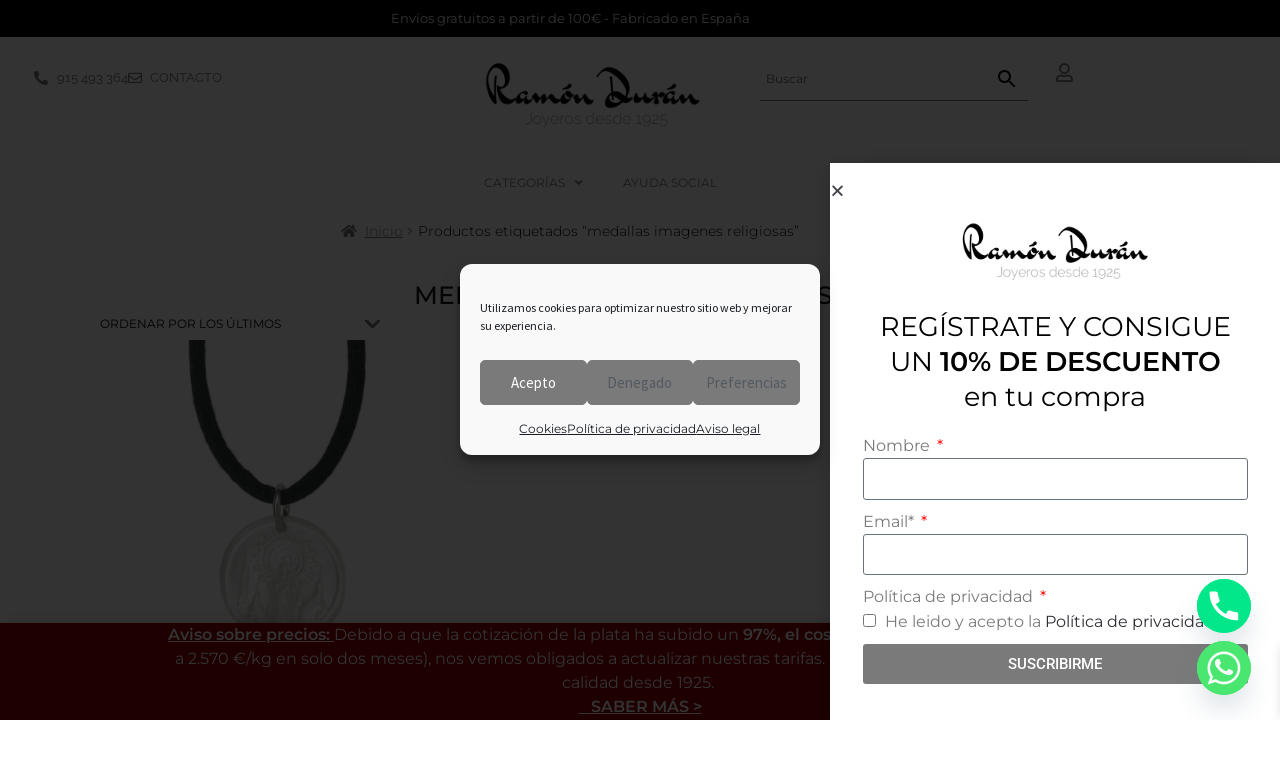

--- FILE ---
content_type: text/html; charset=UTF-8
request_url: https://ramonduran.es/product-tag/medallas-imagenes-religiosas/
body_size: 72323
content:
<!DOCTYPE html>
<html lang="es" prefix="og: https://ogp.me/ns#">
<head>
	<meta charset="UTF-8">
	<meta name="viewport" content="width=device-width, initial-scale=1.0, viewport-fit=cover" />		
<!-- Optimización para motores de búsqueda de Rank Math -  https://rankmath.com/ -->
<title>medallas imagenes religiosas - Ramon Duran Joyero</title>
<meta name="robots" content="follow, noindex"/>
<meta property="og:locale" content="es_ES" />
<meta property="og:type" content="article" />
<meta property="og:title" content="medallas imagenes religiosas - Ramon Duran Joyero" />
<meta property="og:url" content="https://ramonduran.es/product-tag/medallas-imagenes-religiosas/" />
<meta property="og:site_name" content="Ramon Duran Joyero" />
<meta name="twitter:card" content="summary_large_image" />
<meta name="twitter:title" content="medallas imagenes religiosas - Ramon Duran Joyero" />
<meta name="twitter:label1" content="Productos" />
<meta name="twitter:data1" content="1" />
<script type="application/ld+json" class="rank-math-schema">{"@context":"https://schema.org","@graph":[{"@type":"Organization","@id":"https://ramonduran.es/#organization","name":"Ramon Duran Joyero"},{"@type":"WebSite","@id":"https://ramonduran.es/#website","url":"https://ramonduran.es","name":"Ramon Duran Joyero","publisher":{"@id":"https://ramonduran.es/#organization"},"inLanguage":"es"},{"@type":"CollectionPage","@id":"https://ramonduran.es/product-tag/medallas-imagenes-religiosas/#webpage","url":"https://ramonduran.es/product-tag/medallas-imagenes-religiosas/","name":"medallas imagenes religiosas - Ramon Duran Joyero","isPartOf":{"@id":"https://ramonduran.es/#website"},"inLanguage":"es"}]}</script>
<!-- /Plugin Rank Math WordPress SEO -->

<link rel='dns-prefetch' href='//www.googletagmanager.com' />
<link rel='dns-prefetch' href='//capi-automation.s3.us-east-2.amazonaws.com' />
<link rel='dns-prefetch' href='//fonts.googleapis.com' />
<link rel="alternate" type="application/rss+xml" title="Ramon Duran Joyero &raquo; Feed" href="https://ramonduran.es/feed/" />
<link rel="alternate" type="application/rss+xml" title="Ramon Duran Joyero &raquo; Feed de los comentarios" href="https://ramonduran.es/comments/feed/" />
<link rel="alternate" type="application/rss+xml" title="Ramon Duran Joyero &raquo; medallas imagenes religiosas Etiqueta Feed" href="https://ramonduran.es/product-tag/medallas-imagenes-religiosas/feed/" />
<style id='wp-img-auto-sizes-contain-inline-css'>
img:is([sizes=auto i],[sizes^="auto," i]){contain-intrinsic-size:3000px 1500px}
/*# sourceURL=wp-img-auto-sizes-contain-inline-css */
</style>
<link rel='stylesheet' id='wcpcsup-main-css' href='https://ramonduran.es/wp-content/plugins/woo-product-carousel-slider-and-grid-ultimate/assets/css/style.css?ver=6.9' media='all' />
<link rel='stylesheet' id='wcpcsup-swmodal-css' href='https://ramonduran.es/wp-content/plugins/woo-product-carousel-slider-and-grid-ultimate/assets/css/swmodal.css?ver=6.9' media='all' />
<link rel='stylesheet' id='wcpcsup-swiper-css' href='https://ramonduran.es/wp-content/plugins/woo-product-carousel-slider-and-grid-ultimate/assets/css/swiper-bundle.min.css?ver=6.9' media='all' />
<link rel='stylesheet' id='sbi_styles-css' href='https://ramonduran.es/wp-content/plugins/instagram-feed/css/sbi-styles.min.css?ver=6.10.0' media='all' />
<style id='wp-emoji-styles-inline-css'>

	img.wp-smiley, img.emoji {
		display: inline !important;
		border: none !important;
		box-shadow: none !important;
		height: 1em !important;
		width: 1em !important;
		margin: 0 0.07em !important;
		vertical-align: -0.1em !important;
		background: none !important;
		padding: 0 !important;
	}
/*# sourceURL=wp-emoji-styles-inline-css */
</style>
<link rel='stylesheet' id='wp-block-library-css' href='https://ramonduran.es/wp-includes/css/dist/block-library/style.min.css?ver=6.9' media='all' />
<style id='wp-block-library-theme-inline-css'>
.wp-block-audio :where(figcaption){color:#555;font-size:13px;text-align:center}.is-dark-theme .wp-block-audio :where(figcaption){color:#ffffffa6}.wp-block-audio{margin:0 0 1em}.wp-block-code{border:1px solid #ccc;border-radius:4px;font-family:Menlo,Consolas,monaco,monospace;padding:.8em 1em}.wp-block-embed :where(figcaption){color:#555;font-size:13px;text-align:center}.is-dark-theme .wp-block-embed :where(figcaption){color:#ffffffa6}.wp-block-embed{margin:0 0 1em}.blocks-gallery-caption{color:#555;font-size:13px;text-align:center}.is-dark-theme .blocks-gallery-caption{color:#ffffffa6}:root :where(.wp-block-image figcaption){color:#555;font-size:13px;text-align:center}.is-dark-theme :root :where(.wp-block-image figcaption){color:#ffffffa6}.wp-block-image{margin:0 0 1em}.wp-block-pullquote{border-bottom:4px solid;border-top:4px solid;color:currentColor;margin-bottom:1.75em}.wp-block-pullquote :where(cite),.wp-block-pullquote :where(footer),.wp-block-pullquote__citation{color:currentColor;font-size:.8125em;font-style:normal;text-transform:uppercase}.wp-block-quote{border-left:.25em solid;margin:0 0 1.75em;padding-left:1em}.wp-block-quote cite,.wp-block-quote footer{color:currentColor;font-size:.8125em;font-style:normal;position:relative}.wp-block-quote:where(.has-text-align-right){border-left:none;border-right:.25em solid;padding-left:0;padding-right:1em}.wp-block-quote:where(.has-text-align-center){border:none;padding-left:0}.wp-block-quote.is-large,.wp-block-quote.is-style-large,.wp-block-quote:where(.is-style-plain){border:none}.wp-block-search .wp-block-search__label{font-weight:700}.wp-block-search__button{border:1px solid #ccc;padding:.375em .625em}:where(.wp-block-group.has-background){padding:1.25em 2.375em}.wp-block-separator.has-css-opacity{opacity:.4}.wp-block-separator{border:none;border-bottom:2px solid;margin-left:auto;margin-right:auto}.wp-block-separator.has-alpha-channel-opacity{opacity:1}.wp-block-separator:not(.is-style-wide):not(.is-style-dots){width:100px}.wp-block-separator.has-background:not(.is-style-dots){border-bottom:none;height:1px}.wp-block-separator.has-background:not(.is-style-wide):not(.is-style-dots){height:2px}.wp-block-table{margin:0 0 1em}.wp-block-table td,.wp-block-table th{word-break:normal}.wp-block-table :where(figcaption){color:#555;font-size:13px;text-align:center}.is-dark-theme .wp-block-table :where(figcaption){color:#ffffffa6}.wp-block-video :where(figcaption){color:#555;font-size:13px;text-align:center}.is-dark-theme .wp-block-video :where(figcaption){color:#ffffffa6}.wp-block-video{margin:0 0 1em}:root :where(.wp-block-template-part.has-background){margin-bottom:0;margin-top:0;padding:1.25em 2.375em}
/*# sourceURL=/wp-includes/css/dist/block-library/theme.min.css */
</style>
<style id='classic-theme-styles-inline-css'>
/*! This file is auto-generated */
.wp-block-button__link{color:#fff;background-color:#32373c;border-radius:9999px;box-shadow:none;text-decoration:none;padding:calc(.667em + 2px) calc(1.333em + 2px);font-size:1.125em}.wp-block-file__button{background:#32373c;color:#fff;text-decoration:none}
/*# sourceURL=/wp-includes/css/classic-themes.min.css */
</style>
<link rel='stylesheet' id='wcpcsu-main-css' href='https://ramonduran.es/wp-content/plugins/woo-product-carousel-slider-and-grid-ultimate/assets/css/style.css?ver=6.9' media='all' />
<link rel='stylesheet' id='storefront-gutenberg-blocks-css' href='https://ramonduran.es/wp-content/themes/storefront/assets/css/base/gutenberg-blocks.css?ver=4.6.2' media='all' />
<style id='storefront-gutenberg-blocks-inline-css'>

				.wp-block-button__link:not(.has-text-color) {
					color: #333333;
				}

				.wp-block-button__link:not(.has-text-color):hover,
				.wp-block-button__link:not(.has-text-color):focus,
				.wp-block-button__link:not(.has-text-color):active {
					color: #333333;
				}

				.wp-block-button__link:not(.has-background) {
					background-color: #eeeeee;
				}

				.wp-block-button__link:not(.has-background):hover,
				.wp-block-button__link:not(.has-background):focus,
				.wp-block-button__link:not(.has-background):active {
					border-color: #d5d5d5;
					background-color: #d5d5d5;
				}

				.wc-block-grid__products .wc-block-grid__product .wp-block-button__link {
					background-color: #eeeeee;
					border-color: #eeeeee;
					color: #333333;
				}

				.wp-block-quote footer,
				.wp-block-quote cite,
				.wp-block-quote__citation {
					color: #6d6d6d;
				}

				.wp-block-pullquote cite,
				.wp-block-pullquote footer,
				.wp-block-pullquote__citation {
					color: #6d6d6d;
				}

				.wp-block-image figcaption {
					color: #6d6d6d;
				}

				.wp-block-separator.is-style-dots::before {
					color: #333333;
				}

				.wp-block-file a.wp-block-file__button {
					color: #333333;
					background-color: #eeeeee;
					border-color: #eeeeee;
				}

				.wp-block-file a.wp-block-file__button:hover,
				.wp-block-file a.wp-block-file__button:focus,
				.wp-block-file a.wp-block-file__button:active {
					color: #333333;
					background-color: #d5d5d5;
				}

				.wp-block-code,
				.wp-block-preformatted pre {
					color: #6d6d6d;
				}

				.wp-block-table:not( .has-background ):not( .is-style-stripes ) tbody tr:nth-child(2n) td {
					background-color: #fdfdfd;
				}

				.wp-block-cover .wp-block-cover__inner-container h1:not(.has-text-color),
				.wp-block-cover .wp-block-cover__inner-container h2:not(.has-text-color),
				.wp-block-cover .wp-block-cover__inner-container h3:not(.has-text-color),
				.wp-block-cover .wp-block-cover__inner-container h4:not(.has-text-color),
				.wp-block-cover .wp-block-cover__inner-container h5:not(.has-text-color),
				.wp-block-cover .wp-block-cover__inner-container h6:not(.has-text-color) {
					color: #000000;
				}

				div.wc-block-components-price-slider__range-input-progress,
				.rtl .wc-block-components-price-slider__range-input-progress {
					--range-color: #020202;
				}

				/* Target only IE11 */
				@media all and (-ms-high-contrast: none), (-ms-high-contrast: active) {
					.wc-block-components-price-slider__range-input-progress {
						background: #020202;
					}
				}

				.wc-block-components-button:not(.is-link) {
					background-color: #333333;
					color: #ffffff;
				}

				.wc-block-components-button:not(.is-link):hover,
				.wc-block-components-button:not(.is-link):focus,
				.wc-block-components-button:not(.is-link):active {
					background-color: #1a1a1a;
					color: #ffffff;
				}

				.wc-block-components-button:not(.is-link):disabled {
					background-color: #333333;
					color: #ffffff;
				}

				.wc-block-cart__submit-container {
					background-color: #ffffff;
				}

				.wc-block-cart__submit-container::before {
					color: rgba(220,220,220,0.5);
				}

				.wc-block-components-order-summary-item__quantity {
					background-color: #ffffff;
					border-color: #6d6d6d;
					box-shadow: 0 0 0 2px #ffffff;
					color: #6d6d6d;
				}
			
/*# sourceURL=storefront-gutenberg-blocks-inline-css */
</style>
<style id='global-styles-inline-css'>
:root{--wp--preset--aspect-ratio--square: 1;--wp--preset--aspect-ratio--4-3: 4/3;--wp--preset--aspect-ratio--3-4: 3/4;--wp--preset--aspect-ratio--3-2: 3/2;--wp--preset--aspect-ratio--2-3: 2/3;--wp--preset--aspect-ratio--16-9: 16/9;--wp--preset--aspect-ratio--9-16: 9/16;--wp--preset--color--black: #000000;--wp--preset--color--cyan-bluish-gray: #abb8c3;--wp--preset--color--white: #ffffff;--wp--preset--color--pale-pink: #f78da7;--wp--preset--color--vivid-red: #cf2e2e;--wp--preset--color--luminous-vivid-orange: #ff6900;--wp--preset--color--luminous-vivid-amber: #fcb900;--wp--preset--color--light-green-cyan: #7bdcb5;--wp--preset--color--vivid-green-cyan: #00d084;--wp--preset--color--pale-cyan-blue: #8ed1fc;--wp--preset--color--vivid-cyan-blue: #0693e3;--wp--preset--color--vivid-purple: #9b51e0;--wp--preset--gradient--vivid-cyan-blue-to-vivid-purple: linear-gradient(135deg,rgb(6,147,227) 0%,rgb(155,81,224) 100%);--wp--preset--gradient--light-green-cyan-to-vivid-green-cyan: linear-gradient(135deg,rgb(122,220,180) 0%,rgb(0,208,130) 100%);--wp--preset--gradient--luminous-vivid-amber-to-luminous-vivid-orange: linear-gradient(135deg,rgb(252,185,0) 0%,rgb(255,105,0) 100%);--wp--preset--gradient--luminous-vivid-orange-to-vivid-red: linear-gradient(135deg,rgb(255,105,0) 0%,rgb(207,46,46) 100%);--wp--preset--gradient--very-light-gray-to-cyan-bluish-gray: linear-gradient(135deg,rgb(238,238,238) 0%,rgb(169,184,195) 100%);--wp--preset--gradient--cool-to-warm-spectrum: linear-gradient(135deg,rgb(74,234,220) 0%,rgb(151,120,209) 20%,rgb(207,42,186) 40%,rgb(238,44,130) 60%,rgb(251,105,98) 80%,rgb(254,248,76) 100%);--wp--preset--gradient--blush-light-purple: linear-gradient(135deg,rgb(255,206,236) 0%,rgb(152,150,240) 100%);--wp--preset--gradient--blush-bordeaux: linear-gradient(135deg,rgb(254,205,165) 0%,rgb(254,45,45) 50%,rgb(107,0,62) 100%);--wp--preset--gradient--luminous-dusk: linear-gradient(135deg,rgb(255,203,112) 0%,rgb(199,81,192) 50%,rgb(65,88,208) 100%);--wp--preset--gradient--pale-ocean: linear-gradient(135deg,rgb(255,245,203) 0%,rgb(182,227,212) 50%,rgb(51,167,181) 100%);--wp--preset--gradient--electric-grass: linear-gradient(135deg,rgb(202,248,128) 0%,rgb(113,206,126) 100%);--wp--preset--gradient--midnight: linear-gradient(135deg,rgb(2,3,129) 0%,rgb(40,116,252) 100%);--wp--preset--font-size--small: 14px;--wp--preset--font-size--medium: 23px;--wp--preset--font-size--large: 26px;--wp--preset--font-size--x-large: 42px;--wp--preset--font-size--normal: 16px;--wp--preset--font-size--huge: 37px;--wp--preset--spacing--20: 0.44rem;--wp--preset--spacing--30: 0.67rem;--wp--preset--spacing--40: 1rem;--wp--preset--spacing--50: 1.5rem;--wp--preset--spacing--60: 2.25rem;--wp--preset--spacing--70: 3.38rem;--wp--preset--spacing--80: 5.06rem;--wp--preset--shadow--natural: 6px 6px 9px rgba(0, 0, 0, 0.2);--wp--preset--shadow--deep: 12px 12px 50px rgba(0, 0, 0, 0.4);--wp--preset--shadow--sharp: 6px 6px 0px rgba(0, 0, 0, 0.2);--wp--preset--shadow--outlined: 6px 6px 0px -3px rgb(255, 255, 255), 6px 6px rgb(0, 0, 0);--wp--preset--shadow--crisp: 6px 6px 0px rgb(0, 0, 0);}:root :where(.is-layout-flow) > :first-child{margin-block-start: 0;}:root :where(.is-layout-flow) > :last-child{margin-block-end: 0;}:root :where(.is-layout-flow) > *{margin-block-start: 24px;margin-block-end: 0;}:root :where(.is-layout-constrained) > :first-child{margin-block-start: 0;}:root :where(.is-layout-constrained) > :last-child{margin-block-end: 0;}:root :where(.is-layout-constrained) > *{margin-block-start: 24px;margin-block-end: 0;}:root :where(.is-layout-flex){gap: 24px;}:root :where(.is-layout-grid){gap: 24px;}body .is-layout-flex{display: flex;}.is-layout-flex{flex-wrap: wrap;align-items: center;}.is-layout-flex > :is(*, div){margin: 0;}body .is-layout-grid{display: grid;}.is-layout-grid > :is(*, div){margin: 0;}.has-black-color{color: var(--wp--preset--color--black) !important;}.has-cyan-bluish-gray-color{color: var(--wp--preset--color--cyan-bluish-gray) !important;}.has-white-color{color: var(--wp--preset--color--white) !important;}.has-pale-pink-color{color: var(--wp--preset--color--pale-pink) !important;}.has-vivid-red-color{color: var(--wp--preset--color--vivid-red) !important;}.has-luminous-vivid-orange-color{color: var(--wp--preset--color--luminous-vivid-orange) !important;}.has-luminous-vivid-amber-color{color: var(--wp--preset--color--luminous-vivid-amber) !important;}.has-light-green-cyan-color{color: var(--wp--preset--color--light-green-cyan) !important;}.has-vivid-green-cyan-color{color: var(--wp--preset--color--vivid-green-cyan) !important;}.has-pale-cyan-blue-color{color: var(--wp--preset--color--pale-cyan-blue) !important;}.has-vivid-cyan-blue-color{color: var(--wp--preset--color--vivid-cyan-blue) !important;}.has-vivid-purple-color{color: var(--wp--preset--color--vivid-purple) !important;}.has-black-background-color{background-color: var(--wp--preset--color--black) !important;}.has-cyan-bluish-gray-background-color{background-color: var(--wp--preset--color--cyan-bluish-gray) !important;}.has-white-background-color{background-color: var(--wp--preset--color--white) !important;}.has-pale-pink-background-color{background-color: var(--wp--preset--color--pale-pink) !important;}.has-vivid-red-background-color{background-color: var(--wp--preset--color--vivid-red) !important;}.has-luminous-vivid-orange-background-color{background-color: var(--wp--preset--color--luminous-vivid-orange) !important;}.has-luminous-vivid-amber-background-color{background-color: var(--wp--preset--color--luminous-vivid-amber) !important;}.has-light-green-cyan-background-color{background-color: var(--wp--preset--color--light-green-cyan) !important;}.has-vivid-green-cyan-background-color{background-color: var(--wp--preset--color--vivid-green-cyan) !important;}.has-pale-cyan-blue-background-color{background-color: var(--wp--preset--color--pale-cyan-blue) !important;}.has-vivid-cyan-blue-background-color{background-color: var(--wp--preset--color--vivid-cyan-blue) !important;}.has-vivid-purple-background-color{background-color: var(--wp--preset--color--vivid-purple) !important;}.has-black-border-color{border-color: var(--wp--preset--color--black) !important;}.has-cyan-bluish-gray-border-color{border-color: var(--wp--preset--color--cyan-bluish-gray) !important;}.has-white-border-color{border-color: var(--wp--preset--color--white) !important;}.has-pale-pink-border-color{border-color: var(--wp--preset--color--pale-pink) !important;}.has-vivid-red-border-color{border-color: var(--wp--preset--color--vivid-red) !important;}.has-luminous-vivid-orange-border-color{border-color: var(--wp--preset--color--luminous-vivid-orange) !important;}.has-luminous-vivid-amber-border-color{border-color: var(--wp--preset--color--luminous-vivid-amber) !important;}.has-light-green-cyan-border-color{border-color: var(--wp--preset--color--light-green-cyan) !important;}.has-vivid-green-cyan-border-color{border-color: var(--wp--preset--color--vivid-green-cyan) !important;}.has-pale-cyan-blue-border-color{border-color: var(--wp--preset--color--pale-cyan-blue) !important;}.has-vivid-cyan-blue-border-color{border-color: var(--wp--preset--color--vivid-cyan-blue) !important;}.has-vivid-purple-border-color{border-color: var(--wp--preset--color--vivid-purple) !important;}.has-vivid-cyan-blue-to-vivid-purple-gradient-background{background: var(--wp--preset--gradient--vivid-cyan-blue-to-vivid-purple) !important;}.has-light-green-cyan-to-vivid-green-cyan-gradient-background{background: var(--wp--preset--gradient--light-green-cyan-to-vivid-green-cyan) !important;}.has-luminous-vivid-amber-to-luminous-vivid-orange-gradient-background{background: var(--wp--preset--gradient--luminous-vivid-amber-to-luminous-vivid-orange) !important;}.has-luminous-vivid-orange-to-vivid-red-gradient-background{background: var(--wp--preset--gradient--luminous-vivid-orange-to-vivid-red) !important;}.has-very-light-gray-to-cyan-bluish-gray-gradient-background{background: var(--wp--preset--gradient--very-light-gray-to-cyan-bluish-gray) !important;}.has-cool-to-warm-spectrum-gradient-background{background: var(--wp--preset--gradient--cool-to-warm-spectrum) !important;}.has-blush-light-purple-gradient-background{background: var(--wp--preset--gradient--blush-light-purple) !important;}.has-blush-bordeaux-gradient-background{background: var(--wp--preset--gradient--blush-bordeaux) !important;}.has-luminous-dusk-gradient-background{background: var(--wp--preset--gradient--luminous-dusk) !important;}.has-pale-ocean-gradient-background{background: var(--wp--preset--gradient--pale-ocean) !important;}.has-electric-grass-gradient-background{background: var(--wp--preset--gradient--electric-grass) !important;}.has-midnight-gradient-background{background: var(--wp--preset--gradient--midnight) !important;}.has-small-font-size{font-size: var(--wp--preset--font-size--small) !important;}.has-medium-font-size{font-size: var(--wp--preset--font-size--medium) !important;}.has-large-font-size{font-size: var(--wp--preset--font-size--large) !important;}.has-x-large-font-size{font-size: var(--wp--preset--font-size--x-large) !important;}
:root :where(.wp-block-pullquote){font-size: 1.5em;line-height: 1.6;}
/*# sourceURL=global-styles-inline-css */
</style>
<link rel='stylesheet' id='pif-styles-css' href='https://ramonduran.es/wp-content/plugins/woocommerce-product-image-flipper/assets/css/style.css?ver=6.9' media='all' />
<style id='woocommerce-inline-inline-css'>
.woocommerce form .form-row .required { visibility: visible; }
/*# sourceURL=woocommerce-inline-inline-css */
</style>
<link rel='stylesheet' id='wt-woocommerce-related-products-css' href='https://ramonduran.es/wp-content/plugins/wt-woocommerce-related-products/public/css/custom-related-products-public.css?ver=1.7.6' media='all' />
<link rel='stylesheet' id='carousel-css-css' href='https://ramonduran.es/wp-content/plugins/wt-woocommerce-related-products/public/css/owl.carousel.min.css?ver=1.7.6' media='all' />
<link rel='stylesheet' id='carousel-theme-css-css' href='https://ramonduran.es/wp-content/plugins/wt-woocommerce-related-products/public/css/owl.theme.default.min.css?ver=1.7.6' media='all' />
<link rel='stylesheet' id='aws-style-css' href='https://ramonduran.es/wp-content/plugins/advanced-woo-search/assets/css/common.min.css?ver=3.52' media='all' />
<link rel='stylesheet' id='cmplz-general-css' href='https://ramonduran.es/wp-content/plugins/complianz-gdpr/assets/css/cookieblocker.min.css?ver=1767742436' media='all' />
<link rel='stylesheet' id='enviaPublicStylesheet-css' href='https://ramonduran.es/wp-content/plugins/shipping-system-live-rates-fulfillment-envia/public/css/envia-shipping-public.css?ver=1.5' media='' />
<link rel='stylesheet' id='wpb-wcs-main-css' href='https://ramonduran.es/wp-content/plugins/wpb-woocommerce-category-slider/inc/../assets/css/main.css?ver=1.0' media='all' />
<style id='wpb-wcs-main-inline-css'>
			
			.wpb-woo-cat-items .wpb-woo-cat-item a.btn:hover,
			.wpb-woo-cat-items.owl-theme .owl-nav [class*=owl-]:hover,
			.wpb-woo-cat-items.owl-theme .owl-dots .owl-dot.active span, .wpb-woo-cat-items.owl-theme .owl-dots .owl-dot:hover span {
				background: #000000;
			}
			.wpb-woo-cat-items.wpb-wcs-content-type-plain_text .wpb-woo-cat-item a:hover,
			.wpb-woo-cat-items .wpb-woo-cat-item a:hover {
				color: #000000;
			}

			.wpb-woo-cat-items .wpb-woo-cat-item a.btn,
			.wpb-woo-cat-items.owl-theme .owl-nav [class*=owl-] {
				background: #ffffff;
			}

			.wpb-woo-cat-items .wpb-woo-cat-item {
				background: #ffffff;
			}

		
/*# sourceURL=wpb-wcs-main-inline-css */
</style>
<link rel='stylesheet' id='xoo-wsc-fonts-css' href='https://ramonduran.es/wp-content/plugins/side-cart-woocommerce/assets/css/xoo-wsc-fonts.css?ver=2.7.2' media='all' />
<link rel='stylesheet' id='xoo-wsc-style-css' href='https://ramonduran.es/wp-content/plugins/side-cart-woocommerce/assets/css/xoo-wsc-style.css?ver=2.7.2' media='all' />
<style id='xoo-wsc-style-inline-css'>




.xoo-wsc-ft-buttons-cont a.xoo-wsc-ft-btn, .xoo-wsc-container .xoo-wsc-btn {
	background-color: #000000;
	color: #ffffff;
	border: 2px solid #ffffff;
	padding: 10px 20px;
}

.xoo-wsc-ft-buttons-cont a.xoo-wsc-ft-btn:hover, .xoo-wsc-container .xoo-wsc-btn:hover {
	background-color: #ffffff;
	color: #000000;
	border: 2px solid #000000;
}

 

.xoo-wsc-footer{
	background-color: #ffffff;
	color: #000000;
	padding: 10px 20px;
	box-shadow: 0 -1px 10px #0000001a;
}

.xoo-wsc-footer, .xoo-wsc-footer a, .xoo-wsc-footer .amount{
	font-size: 18px;
}

.xoo-wsc-btn .amount{
	color: #ffffff}

.xoo-wsc-btn:hover .amount{
	color: #000000;
}

.xoo-wsc-ft-buttons-cont{
	grid-template-columns: auto;
}

.xoo-wsc-basket{
	bottom: 12px;
	right: 1px;
	background-color: #ffffff;
	color: #000000;
	box-shadow: 0px 0px 15px 2px #0000001a;
	border-radius: 50%;
	display: none;
	width: 60px;
	height: 60px;
}


.xoo-wsc-bki{
	font-size: 30px}

.xoo-wsc-items-count{
	top: -9px;
	left: -8px;
}

.xoo-wsc-items-count, .xoo-wsch-items-count{
	background-color: #000000;
	color: #ffffff;
}

.xoo-wsc-container, .xoo-wsc-slider{
	max-width: 365px;
	right: -365px;
	top: 0;bottom: 0;
	bottom: 0;
	font-family: }


.xoo-wsc-cart-active .xoo-wsc-container, .xoo-wsc-slider-active .xoo-wsc-slider{
	right: 0;
}


.xoo-wsc-cart-active .xoo-wsc-basket{
	right: 365px;
}

.xoo-wsc-slider{
	right: -365px;
}

span.xoo-wsch-close {
    font-size: 16px;
}

	.xoo-wsch-top{
		justify-content: center;
	}
	span.xoo-wsch-close {
	    right: 10px;
	}

.xoo-wsch-text{
	font-size: 20px;
}

.xoo-wsc-header{
	color: #000000;
	background-color: #ffffff;
	border-bottom: 2px solid #eee;
	padding: 15px 15px;
}


.xoo-wsc-body{
	background-color: #f8f9fa;
}

.xoo-wsc-products:not(.xoo-wsc-pattern-card), .xoo-wsc-products:not(.xoo-wsc-pattern-card) span.amount, .xoo-wsc-products:not(.xoo-wsc-pattern-card) a{
	font-size: 16px;
	color: #000000;
}

.xoo-wsc-products:not(.xoo-wsc-pattern-card) .xoo-wsc-product{
	padding: 10px 15px;
	margin: 10px 15px;
	border-radius: 5px;
	box-shadow: 0 2px 2px #00000005;
	background-color: #ffffff;
}

.xoo-wsc-sum-col{
	justify-content: center;
}


/** Shortcode **/
.xoo-wsc-sc-count{
	background-color: #000000;
	color: #ffffff;
}

.xoo-wsc-sc-bki{
	font-size: 28px;
	color: #000000;
}
.xoo-wsc-sc-cont{
	color: #000000;
}

.added_to_cart{
	display: none!important;
}

.xoo-wsc-product dl.variation {
	display: block;
}


.xoo-wsc-product-cont{
	padding: 10px 10px;
}

.xoo-wsc-products:not(.xoo-wsc-pattern-card) .xoo-wsc-img-col{
	width: 28%;
}

.xoo-wsc-pattern-card .xoo-wsc-img-col img{
	max-width: 100%;
	height: auto;
}

.xoo-wsc-products:not(.xoo-wsc-pattern-card) .xoo-wsc-sum-col{
	width: 72%;
}

.xoo-wsc-pattern-card .xoo-wsc-product-cont{
	width: 50% 
}

@media only screen and (max-width: 600px) {
	.xoo-wsc-pattern-card .xoo-wsc-product-cont  {
		width: 50%;
	}
}


.xoo-wsc-pattern-card .xoo-wsc-product{
	border: 0;
	box-shadow: 0px 10px 15px -12px #0000001a;
}


.xoo-wsc-sm-front{
	background-color: #eee;
}
.xoo-wsc-pattern-card, .xoo-wsc-sm-front{
	border-bottom-left-radius: 5px;
	border-bottom-right-radius: 5px;
}
.xoo-wsc-pattern-card, .xoo-wsc-img-col img, .xoo-wsc-img-col, .xoo-wsc-sm-back-cont{
	border-top-left-radius: 5px;
	border-top-right-radius: 5px;
}
.xoo-wsc-sm-back{
	background-color: #fff;
}
.xoo-wsc-pattern-card, .xoo-wsc-pattern-card a, .xoo-wsc-pattern-card .amount{
	font-size: 16px;
}

.xoo-wsc-sm-front, .xoo-wsc-sm-front a, .xoo-wsc-sm-front .amount{
	color: #000;
}

.xoo-wsc-sm-back, .xoo-wsc-sm-back a, .xoo-wsc-sm-back .amount{
	color: #000;
}


.magictime {
    animation-duration: 0.5s;
}



span.xoo-wsch-items-count{
	height: 20px;
	line-height: 20px;
	width: 20px;
}

span.xoo-wsch-icon{
	font-size: 30px
}

.xoo-wsc-smr-del{
	font-size: 16px
}
/*# sourceURL=xoo-wsc-style-inline-css */
</style>
<link rel='stylesheet' id='storefront-style-css' href='https://ramonduran.es/wp-content/themes/storefront/style.css?ver=4.6.2' media='all' />
<style id='storefront-style-inline-css'>

			.main-navigation ul li a,
			.site-title a,
			ul.menu li a,
			.site-branding h1 a,
			button.menu-toggle,
			button.menu-toggle:hover,
			.handheld-navigation .dropdown-toggle {
				color: #333333;
			}

			button.menu-toggle,
			button.menu-toggle:hover {
				border-color: #333333;
			}

			.main-navigation ul li a:hover,
			.main-navigation ul li:hover > a,
			.site-title a:hover,
			.site-header ul.menu li.current-menu-item > a {
				color: #747474;
			}

			table:not( .has-background ) th {
				background-color: #f8f8f8;
			}

			table:not( .has-background ) tbody td {
				background-color: #fdfdfd;
			}

			table:not( .has-background ) tbody tr:nth-child(2n) td,
			fieldset,
			fieldset legend {
				background-color: #fbfbfb;
			}

			.site-header,
			.secondary-navigation ul ul,
			.main-navigation ul.menu > li.menu-item-has-children:after,
			.secondary-navigation ul.menu ul,
			.storefront-handheld-footer-bar,
			.storefront-handheld-footer-bar ul li > a,
			.storefront-handheld-footer-bar ul li.search .site-search,
			button.menu-toggle,
			button.menu-toggle:hover {
				background-color: #ffffff;
			}

			p.site-description,
			.site-header,
			.storefront-handheld-footer-bar {
				color: #404040;
			}

			button.menu-toggle:after,
			button.menu-toggle:before,
			button.menu-toggle span:before {
				background-color: #333333;
			}

			h1, h2, h3, h4, h5, h6, .wc-block-grid__product-title {
				color: #333333;
			}

			.widget h1 {
				border-bottom-color: #333333;
			}

			body,
			.secondary-navigation a {
				color: #6d6d6d;
			}

			.widget-area .widget a,
			.hentry .entry-header .posted-on a,
			.hentry .entry-header .post-author a,
			.hentry .entry-header .post-comments a,
			.hentry .entry-header .byline a {
				color: #727272;
			}

			a {
				color: #020202;
			}

			a:focus,
			button:focus,
			.button.alt:focus,
			input:focus,
			textarea:focus,
			input[type="button"]:focus,
			input[type="reset"]:focus,
			input[type="submit"]:focus,
			input[type="email"]:focus,
			input[type="tel"]:focus,
			input[type="url"]:focus,
			input[type="password"]:focus,
			input[type="search"]:focus {
				outline-color: #020202;
			}

			button, input[type="button"], input[type="reset"], input[type="submit"], .button, .widget a.button {
				background-color: #eeeeee;
				border-color: #eeeeee;
				color: #333333;
			}

			button:hover, input[type="button"]:hover, input[type="reset"]:hover, input[type="submit"]:hover, .button:hover, .widget a.button:hover {
				background-color: #d5d5d5;
				border-color: #d5d5d5;
				color: #333333;
			}

			button.alt, input[type="button"].alt, input[type="reset"].alt, input[type="submit"].alt, .button.alt, .widget-area .widget a.button.alt {
				background-color: #333333;
				border-color: #333333;
				color: #ffffff;
			}

			button.alt:hover, input[type="button"].alt:hover, input[type="reset"].alt:hover, input[type="submit"].alt:hover, .button.alt:hover, .widget-area .widget a.button.alt:hover {
				background-color: #1a1a1a;
				border-color: #1a1a1a;
				color: #ffffff;
			}

			.pagination .page-numbers li .page-numbers.current {
				background-color: #e6e6e6;
				color: #636363;
			}

			#comments .comment-list .comment-content .comment-text {
				background-color: #f8f8f8;
			}

			.site-footer {
				background-color: #f0f0f0;
				color: #6d6d6d;
			}

			.site-footer a:not(.button):not(.components-button) {
				color: #333333;
			}

			.site-footer .storefront-handheld-footer-bar a:not(.button):not(.components-button) {
				color: #333333;
			}

			.site-footer h1, .site-footer h2, .site-footer h3, .site-footer h4, .site-footer h5, .site-footer h6, .site-footer .widget .widget-title, .site-footer .widget .widgettitle {
				color: #333333;
			}

			.page-template-template-homepage.has-post-thumbnail .type-page.has-post-thumbnail .entry-title {
				color: #000000;
			}

			.page-template-template-homepage.has-post-thumbnail .type-page.has-post-thumbnail .entry-content {
				color: #000000;
			}

			@media screen and ( min-width: 768px ) {
				.secondary-navigation ul.menu a:hover {
					color: #595959;
				}

				.secondary-navigation ul.menu a {
					color: #404040;
				}

				.main-navigation ul.menu ul.sub-menu,
				.main-navigation ul.nav-menu ul.children {
					background-color: #f0f0f0;
				}

				.site-header {
					border-bottom-color: #f0f0f0;
				}
			}
/*# sourceURL=storefront-style-inline-css */
</style>
<link rel='stylesheet' id='storefront-icons-css' href='https://ramonduran.es/wp-content/themes/storefront/assets/css/base/icons.css?ver=4.6.2' media='all' />
<link rel='stylesheet' id='storefront-fonts-css' href='https://fonts.googleapis.com/css?family=Source+Sans+Pro%3A400%2C300%2C300italic%2C400italic%2C600%2C700%2C900&#038;subset=latin%2Clatin-ext&#038;ver=4.6.2' media='all' />
<link rel='stylesheet' id='elementor-frontend-css' href='https://ramonduran.es/wp-content/plugins/elementor/assets/css/frontend.min.css?ver=3.34.3' media='all' />
<link rel='stylesheet' id='e-popup-css' href='https://ramonduran.es/wp-content/plugins/elementor-pro/assets/css/conditionals/popup.min.css?ver=3.33.1' media='all' />
<link rel='stylesheet' id='widget-image-css' href='https://ramonduran.es/wp-content/plugins/elementor/assets/css/widget-image.min.css?ver=3.34.3' media='all' />
<link rel='stylesheet' id='widget-heading-css' href='https://ramonduran.es/wp-content/plugins/elementor/assets/css/widget-heading.min.css?ver=3.34.3' media='all' />
<link rel='stylesheet' id='widget-form-css' href='https://ramonduran.es/wp-content/plugins/elementor-pro/assets/css/widget-form.min.css?ver=3.33.1' media='all' />
<link rel='stylesheet' id='widget-icon-list-css' href='https://ramonduran.es/wp-content/plugins/elementor/assets/css/widget-icon-list.min.css?ver=3.34.3' media='all' />
<link rel='stylesheet' id='widget-woocommerce-menu-cart-css' href='https://ramonduran.es/wp-content/plugins/elementor-pro/assets/css/widget-woocommerce-menu-cart.min.css?ver=3.33.1' media='all' />
<link rel='stylesheet' id='widget-nav-menu-css' href='https://ramonduran.es/wp-content/plugins/elementor-pro/assets/css/widget-nav-menu.min.css?ver=3.33.1' media='all' />
<link rel='stylesheet' id='e-sticky-css' href='https://ramonduran.es/wp-content/plugins/elementor-pro/assets/css/modules/sticky.min.css?ver=3.33.1' media='all' />
<link rel='stylesheet' id='e-animation-float-css' href='https://ramonduran.es/wp-content/plugins/elementor/assets/lib/animations/styles/e-animation-float.min.css?ver=3.34.3' media='all' />
<link rel='stylesheet' id='widget-social-icons-css' href='https://ramonduran.es/wp-content/plugins/elementor/assets/css/widget-social-icons.min.css?ver=3.34.3' media='all' />
<link rel='stylesheet' id='e-apple-webkit-css' href='https://ramonduran.es/wp-content/plugins/elementor/assets/css/conditionals/apple-webkit.min.css?ver=3.34.3' media='all' />
<link rel='stylesheet' id='elementor-icons-css' href='https://ramonduran.es/wp-content/plugins/elementor/assets/lib/eicons/css/elementor-icons.min.css?ver=5.46.0' media='all' />
<link rel='stylesheet' id='elementor-post-2103-css' href='https://ramonduran.es/wp-content/uploads/elementor/css/post-2103.css?ver=1769487134' media='all' />
<link rel='stylesheet' id='ppom-main-css' href='https://ramonduran.es/wp-content/plugins/woocommerce-product-addon/css/ppom-style.css?ver=33.0.18' media='all' />
<link rel='stylesheet' id='sbistyles-css' href='https://ramonduran.es/wp-content/plugins/instagram-feed/css/sbi-styles.min.css?ver=6.10.0' media='all' />
<link rel='stylesheet' id='elementor-post-13693-css' href='https://ramonduran.es/wp-content/uploads/elementor/css/post-13693.css?ver=1769487134' media='all' />
<link rel='stylesheet' id='elementor-post-8980-css' href='https://ramonduran.es/wp-content/uploads/elementor/css/post-8980.css?ver=1769487134' media='all' />
<link rel='stylesheet' id='elementor-post-2186-css' href='https://ramonduran.es/wp-content/uploads/elementor/css/post-2186.css?ver=1769487134' media='all' />
<link rel='stylesheet' id='elementor-post-2100-css' href='https://ramonduran.es/wp-content/uploads/elementor/css/post-2100.css?ver=1769487134' media='all' />
<link rel='stylesheet' id='pmw-public-elementor-fix-css' href='https://ramonduran.es/wp-content/plugins/woocommerce-google-adwords-conversion-tracking-tag/css/public/elementor-fix.css?ver=1.55.0' media='all' />
<link rel='stylesheet' id='chaty-front-css-css' href='https://ramonduran.es/wp-content/plugins/chaty/css/chaty-front.min.css?ver=3.5.11768826516' media='all' />
<link rel='stylesheet' id='rtwpvs-css' href='https://ramonduran.es/wp-content/plugins/woo-product-variation-swatches/assets/css/rtwpvs.min.css?ver=1769614132' media='all' />
<style id='rtwpvs-inline-css'>
        
            .rtwpvs-term:not(.rtwpvs-radio-term) {
                width: 30px;
                height: 30px;
            }

            .rtwpvs-squared .rtwpvs-button-term {
                min-width: 30px;
            }

            .rtwpvs-button-term span {
                font-size: 16px;
            }

            
            
                        .rtwpvs.rtwpvs-attribute-behavior-blur .rtwpvs-term:not(.rtwpvs-radio-term).disabled::before,
            .rtwpvs.rtwpvs-attribute-behavior-blur .rtwpvs-term:not(.rtwpvs-radio-term).disabled::after,
            .rtwpvs.rtwpvs-attribute-behavior-blur .rtwpvs-term:not(.rtwpvs-radio-term).disabled:hover::before,
            .rtwpvs.rtwpvs-attribute-behavior-blur .rtwpvs-term:not(.rtwpvs-radio-term).disabled:hover::after {
                background: #ff0000 !important;
            }

                                    .rtwpvs.rtwpvs-attribute-behavior-blur .rtwpvs-term:not(.rtwpvs-radio-term).disabled img,
            .rtwpvs.rtwpvs-attribute-behavior-blur .rtwpvs-term:not(.rtwpvs-radio-term).disabled span,
            .rtwpvs.rtwpvs-attribute-behavior-blur .rtwpvs-term:not(.rtwpvs-radio-term).disabled:hover img,
            .rtwpvs.rtwpvs-attribute-behavior-blur .rtwpvs-term:not(.rtwpvs-radio-term).disabled:hover span {
                opacity: 0.3;
            }

                    
		
/*# sourceURL=rtwpvs-inline-css */
</style>
<link rel='stylesheet' id='rtwpvs-tooltip-css' href='https://ramonduran.es/wp-content/plugins/woo-product-variation-swatches/assets/css/rtwpvs-tooltip.min.css?ver=1769614132' media='all' />
<link rel='stylesheet' id='storefront-woocommerce-style-css' href='https://ramonduran.es/wp-content/themes/storefront/assets/css/woocommerce/woocommerce.css?ver=4.6.2' media='all' />
<style id='storefront-woocommerce-style-inline-css'>
@font-face {
				font-family: star;
				src: url(https://ramonduran.es/wp-content/plugins/woocommerce/assets/fonts/star.eot);
				src:
					url(https://ramonduran.es/wp-content/plugins/woocommerce/assets/fonts/star.eot?#iefix) format("embedded-opentype"),
					url(https://ramonduran.es/wp-content/plugins/woocommerce/assets/fonts/star.woff) format("woff"),
					url(https://ramonduran.es/wp-content/plugins/woocommerce/assets/fonts/star.ttf) format("truetype"),
					url(https://ramonduran.es/wp-content/plugins/woocommerce/assets/fonts/star.svg#star) format("svg");
				font-weight: 400;
				font-style: normal;
			}
			@font-face {
				font-family: WooCommerce;
				src: url(https://ramonduran.es/wp-content/plugins/woocommerce/assets/fonts/WooCommerce.eot);
				src:
					url(https://ramonduran.es/wp-content/plugins/woocommerce/assets/fonts/WooCommerce.eot?#iefix) format("embedded-opentype"),
					url(https://ramonduran.es/wp-content/plugins/woocommerce/assets/fonts/WooCommerce.woff) format("woff"),
					url(https://ramonduran.es/wp-content/plugins/woocommerce/assets/fonts/WooCommerce.ttf) format("truetype"),
					url(https://ramonduran.es/wp-content/plugins/woocommerce/assets/fonts/WooCommerce.svg#WooCommerce) format("svg");
				font-weight: 400;
				font-style: normal;
			}

			a.cart-contents,
			.site-header-cart .widget_shopping_cart a {
				color: #333333;
			}

			a.cart-contents:hover,
			.site-header-cart .widget_shopping_cart a:hover,
			.site-header-cart:hover > li > a {
				color: #747474;
			}

			table.cart td.product-remove,
			table.cart td.actions {
				border-top-color: #ffffff;
			}

			.storefront-handheld-footer-bar ul li.cart .count {
				background-color: #333333;
				color: #ffffff;
				border-color: #ffffff;
			}

			.woocommerce-tabs ul.tabs li.active a,
			ul.products li.product .price,
			.onsale,
			.wc-block-grid__product-onsale,
			.widget_search form:before,
			.widget_product_search form:before {
				color: #6d6d6d;
			}

			.woocommerce-breadcrumb a,
			a.woocommerce-review-link,
			.product_meta a {
				color: #727272;
			}

			.wc-block-grid__product-onsale,
			.onsale {
				border-color: #6d6d6d;
			}

			.star-rating span:before,
			.quantity .plus, .quantity .minus,
			p.stars a:hover:after,
			p.stars a:after,
			.star-rating span:before,
			#payment .payment_methods li input[type=radio]:first-child:checked+label:before {
				color: #020202;
			}

			.widget_price_filter .ui-slider .ui-slider-range,
			.widget_price_filter .ui-slider .ui-slider-handle {
				background-color: #020202;
			}

			.order_details {
				background-color: #f8f8f8;
			}

			.order_details > li {
				border-bottom: 1px dotted #e3e3e3;
			}

			.order_details:before,
			.order_details:after {
				background: -webkit-linear-gradient(transparent 0,transparent 0),-webkit-linear-gradient(135deg,#f8f8f8 33.33%,transparent 33.33%),-webkit-linear-gradient(45deg,#f8f8f8 33.33%,transparent 33.33%)
			}

			#order_review {
				background-color: #ffffff;
			}

			#payment .payment_methods > li .payment_box,
			#payment .place-order {
				background-color: #fafafa;
			}

			#payment .payment_methods > li:not(.woocommerce-notice) {
				background-color: #f5f5f5;
			}

			#payment .payment_methods > li:not(.woocommerce-notice):hover {
				background-color: #f0f0f0;
			}

			.woocommerce-pagination .page-numbers li .page-numbers.current {
				background-color: #e6e6e6;
				color: #636363;
			}

			.wc-block-grid__product-onsale,
			.onsale,
			.woocommerce-pagination .page-numbers li .page-numbers:not(.current) {
				color: #6d6d6d;
			}

			p.stars a:before,
			p.stars a:hover~a:before,
			p.stars.selected a.active~a:before {
				color: #6d6d6d;
			}

			p.stars.selected a.active:before,
			p.stars:hover a:before,
			p.stars.selected a:not(.active):before,
			p.stars.selected a.active:before {
				color: #020202;
			}

			.single-product div.product .woocommerce-product-gallery .woocommerce-product-gallery__trigger {
				background-color: #eeeeee;
				color: #333333;
			}

			.single-product div.product .woocommerce-product-gallery .woocommerce-product-gallery__trigger:hover {
				background-color: #d5d5d5;
				border-color: #d5d5d5;
				color: #333333;
			}

			.button.added_to_cart:focus,
			.button.wc-forward:focus {
				outline-color: #020202;
			}

			.added_to_cart,
			.site-header-cart .widget_shopping_cart a.button,
			.wc-block-grid__products .wc-block-grid__product .wp-block-button__link {
				background-color: #eeeeee;
				border-color: #eeeeee;
				color: #333333;
			}

			.added_to_cart:hover,
			.site-header-cart .widget_shopping_cart a.button:hover,
			.wc-block-grid__products .wc-block-grid__product .wp-block-button__link:hover {
				background-color: #d5d5d5;
				border-color: #d5d5d5;
				color: #333333;
			}

			.added_to_cart.alt, .added_to_cart, .widget a.button.checkout {
				background-color: #333333;
				border-color: #333333;
				color: #ffffff;
			}

			.added_to_cart.alt:hover, .added_to_cart:hover, .widget a.button.checkout:hover {
				background-color: #1a1a1a;
				border-color: #1a1a1a;
				color: #ffffff;
			}

			.button.loading {
				color: #eeeeee;
			}

			.button.loading:hover {
				background-color: #eeeeee;
			}

			.button.loading:after {
				color: #333333;
			}

			@media screen and ( min-width: 768px ) {
				.site-header-cart .widget_shopping_cart,
				.site-header .product_list_widget li .quantity {
					color: #404040;
				}

				.site-header-cart .widget_shopping_cart .buttons,
				.site-header-cart .widget_shopping_cart .total {
					background-color: #f5f5f5;
				}

				.site-header-cart .widget_shopping_cart {
					background-color: #f0f0f0;
				}
			}
				.storefront-product-pagination a {
					color: #6d6d6d;
					background-color: #ffffff;
				}
				.storefront-sticky-add-to-cart {
					color: #6d6d6d;
					background-color: #ffffff;
				}

				.storefront-sticky-add-to-cart a:not(.button) {
					color: #333333;
				}
/*# sourceURL=storefront-woocommerce-style-inline-css */
</style>
<link rel='stylesheet' id='storefront-child-style-css' href='https://ramonduran.es/wp-content/themes/storefront-child/style.css?ver=3.5.1' media='all' />
<link rel='stylesheet' id='storefront-woocommerce-brands-style-css' href='https://ramonduran.es/wp-content/themes/storefront/assets/css/woocommerce/extensions/brands.css?ver=4.6.2' media='all' />
<link rel='stylesheet' id='eael-general-css' href='https://ramonduran.es/wp-content/plugins/essential-addons-for-elementor-lite/assets/front-end/css/view/general.min.css?ver=6.5.9' media='all' />
<link rel='stylesheet' id='elementor-gf-local-montserrat-css' href='https://ramonduran.es/wp-content/uploads/elementor/google-fonts/css/montserrat.css?ver=1742424111' media='all' />
<link rel='stylesheet' id='elementor-gf-local-roboto-css' href='https://ramonduran.es/wp-content/uploads/elementor/google-fonts/css/roboto.css?ver=1742424121' media='all' />
<link rel='stylesheet' id='elementor-gf-local-raleway-css' href='https://ramonduran.es/wp-content/uploads/elementor/google-fonts/css/raleway.css?ver=1742424127' media='all' />
<link rel='stylesheet' id='elementor-icons-shared-0-css' href='https://ramonduran.es/wp-content/plugins/elementor/assets/lib/font-awesome/css/fontawesome.min.css?ver=5.15.3' media='all' />
<link rel='stylesheet' id='elementor-icons-fa-solid-css' href='https://ramonduran.es/wp-content/plugins/elementor/assets/lib/font-awesome/css/solid.min.css?ver=5.15.3' media='all' />
<link rel='stylesheet' id='elementor-icons-fa-regular-css' href='https://ramonduran.es/wp-content/plugins/elementor/assets/lib/font-awesome/css/regular.min.css?ver=5.15.3' media='all' />
<link rel='stylesheet' id='elementor-icons-fa-brands-css' href='https://ramonduran.es/wp-content/plugins/elementor/assets/lib/font-awesome/css/brands.min.css?ver=5.15.3' media='all' />
<script type="text/template" id="tmpl-variation-template">
	<div class="woocommerce-variation-description">{{{ data.variation.variation_description }}}</div>
	<div class="woocommerce-variation-price">{{{ data.variation.price_html }}}</div>
	<div class="woocommerce-variation-availability">{{{ data.variation.availability_html }}}</div>
</script>
<script type="text/template" id="tmpl-unavailable-variation-template">
	<p role="alert">Lo sentimos, este producto no está disponible. Por favor elige otra combinación.</p>
</script>
<script id="woocommerce-google-analytics-integration-gtag-js-after">
/* Google Analytics for WooCommerce (gtag.js) */
					window.dataLayer = window.dataLayer || [];
					function gtag(){dataLayer.push(arguments);}
					// Set up default consent state.
					for ( const mode of [{"analytics_storage":"denied","ad_storage":"denied","ad_user_data":"denied","ad_personalization":"denied","region":["AT","BE","BG","HR","CY","CZ","DK","EE","FI","FR","DE","GR","HU","IS","IE","IT","LV","LI","LT","LU","MT","NL","NO","PL","PT","RO","SK","SI","ES","SE","GB","CH"]}] || [] ) {
						gtag( "consent", "default", { "wait_for_update": 500, ...mode } );
					}
					gtag("js", new Date());
					gtag("set", "developer_id.dOGY3NW", true);
					gtag("config", "G-S6D365RY13", {"track_404":true,"allow_google_signals":true,"logged_in":false,"linker":{"domains":[],"allow_incoming":true},"custom_map":{"dimension1":"logged_in"}});
//# sourceURL=woocommerce-google-analytics-integration-gtag-js-after
</script>
<script src="https://ramonduran.es/wp-includes/js/dist/vendor/react.min.js?ver=18.3.1.1" id="react-js"></script>
<script src="https://ramonduran.es/wp-includes/js/dist/vendor/react-dom.min.js?ver=18.3.1.1" id="react-dom-js"></script>
<script src="https://ramonduran.es/wp-includes/js/dist/vendor/react-jsx-runtime.min.js?ver=18.3.1" id="react-jsx-runtime-js"></script>
<script src="https://ramonduran.es/wp-includes/js/dist/dom-ready.min.js?ver=f77871ff7694fffea381" id="wp-dom-ready-js"></script>
<script src="https://ramonduran.es/wp-includes/js/dist/hooks.min.js?ver=dd5603f07f9220ed27f1" id="wp-hooks-js"></script>
<script src="https://ramonduran.es/wp-includes/js/dist/i18n.min.js?ver=c26c3dc7bed366793375" id="wp-i18n-js"></script>
<script id="wp-i18n-js-after">
wp.i18n.setLocaleData( { 'text direction\u0004ltr': [ 'ltr' ] } );
//# sourceURL=wp-i18n-js-after
</script>
<script id="wp-a11y-js-translations">
( function( domain, translations ) {
	var localeData = translations.locale_data[ domain ] || translations.locale_data.messages;
	localeData[""].domain = domain;
	wp.i18n.setLocaleData( localeData, domain );
} )( "default", {"translation-revision-date":"2026-01-07 19:47:18+0000","generator":"GlotPress\/4.0.3","domain":"messages","locale_data":{"messages":{"":{"domain":"messages","plural-forms":"nplurals=2; plural=n != 1;","lang":"es"},"Notifications":["Avisos"]}},"comment":{"reference":"wp-includes\/js\/dist\/a11y.js"}} );
//# sourceURL=wp-a11y-js-translations
</script>
<script src="https://ramonduran.es/wp-includes/js/dist/a11y.min.js?ver=cb460b4676c94bd228ed" id="wp-a11y-js"></script>
<script src="https://ramonduran.es/wp-includes/js/dist/url.min.js?ver=9e178c9516d1222dc834" id="wp-url-js"></script>
<script id="wp-api-fetch-js-translations">
( function( domain, translations ) {
	var localeData = translations.locale_data[ domain ] || translations.locale_data.messages;
	localeData[""].domain = domain;
	wp.i18n.setLocaleData( localeData, domain );
} )( "default", {"translation-revision-date":"2026-01-07 19:47:18+0000","generator":"GlotPress\/4.0.3","domain":"messages","locale_data":{"messages":{"":{"domain":"messages","plural-forms":"nplurals=2; plural=n != 1;","lang":"es"},"Could not get a valid response from the server.":["No se pudo obtener una respuesta v\u00e1lida del servidor."],"Unable to connect. Please check your Internet connection.":["No se puede conectar. Revisa tu conexi\u00f3n a Internet."],"Media upload failed. If this is a photo or a large image, please scale it down and try again.":["La subida de medios ha fallado. Si esto es una foto o una imagen grande, por favor, reduce su tama\u00f1o e int\u00e9ntalo de nuevo."],"The response is not a valid JSON response.":["Las respuesta no es una respuesta JSON v\u00e1lida."]}},"comment":{"reference":"wp-includes\/js\/dist\/api-fetch.js"}} );
//# sourceURL=wp-api-fetch-js-translations
</script>
<script src="https://ramonduran.es/wp-includes/js/dist/api-fetch.min.js?ver=3a4d9af2b423048b0dee" id="wp-api-fetch-js"></script>
<script id="wp-api-fetch-js-after">
wp.apiFetch.use( wp.apiFetch.createRootURLMiddleware( "https://ramonduran.es/wp-json/" ) );
wp.apiFetch.nonceMiddleware = wp.apiFetch.createNonceMiddleware( "357732bec0" );
wp.apiFetch.use( wp.apiFetch.nonceMiddleware );
wp.apiFetch.use( wp.apiFetch.mediaUploadMiddleware );
wp.apiFetch.nonceEndpoint = "https://ramonduran.es/wp-admin/admin-ajax.php?action=rest-nonce";
//# sourceURL=wp-api-fetch-js-after
</script>
<script src="https://ramonduran.es/wp-includes/js/dist/blob.min.js?ver=9113eed771d446f4a556" id="wp-blob-js"></script>
<script src="https://ramonduran.es/wp-includes/js/dist/block-serialization-default-parser.min.js?ver=14d44daebf663d05d330" id="wp-block-serialization-default-parser-js"></script>
<script src="https://ramonduran.es/wp-includes/js/dist/autop.min.js?ver=9fb50649848277dd318d" id="wp-autop-js"></script>
<script src="https://ramonduran.es/wp-includes/js/dist/deprecated.min.js?ver=e1f84915c5e8ae38964c" id="wp-deprecated-js"></script>
<script src="https://ramonduran.es/wp-includes/js/dist/dom.min.js?ver=26edef3be6483da3de2e" id="wp-dom-js"></script>
<script src="https://ramonduran.es/wp-includes/js/dist/escape-html.min.js?ver=6561a406d2d232a6fbd2" id="wp-escape-html-js"></script>
<script src="https://ramonduran.es/wp-includes/js/dist/element.min.js?ver=6a582b0c827fa25df3dd" id="wp-element-js"></script>
<script src="https://ramonduran.es/wp-includes/js/dist/is-shallow-equal.min.js?ver=e0f9f1d78d83f5196979" id="wp-is-shallow-equal-js"></script>
<script id="wp-keycodes-js-translations">
( function( domain, translations ) {
	var localeData = translations.locale_data[ domain ] || translations.locale_data.messages;
	localeData[""].domain = domain;
	wp.i18n.setLocaleData( localeData, domain );
} )( "default", {"translation-revision-date":"2026-01-07 19:47:18+0000","generator":"GlotPress\/4.0.3","domain":"messages","locale_data":{"messages":{"":{"domain":"messages","plural-forms":"nplurals=2; plural=n != 1;","lang":"es"},"Tilde":["Virgulilla"],"Backtick":["Acento grave"],"Period":["Punto"],"Comma":["Coma"]}},"comment":{"reference":"wp-includes\/js\/dist\/keycodes.js"}} );
//# sourceURL=wp-keycodes-js-translations
</script>
<script src="https://ramonduran.es/wp-includes/js/dist/keycodes.min.js?ver=34c8fb5e7a594a1c8037" id="wp-keycodes-js"></script>
<script src="https://ramonduran.es/wp-includes/js/dist/priority-queue.min.js?ver=2d59d091223ee9a33838" id="wp-priority-queue-js"></script>
<script src="https://ramonduran.es/wp-includes/js/dist/compose.min.js?ver=7a9b375d8c19cf9d3d9b" id="wp-compose-js"></script>
<script src="https://ramonduran.es/wp-includes/js/dist/private-apis.min.js?ver=4f465748bda624774139" id="wp-private-apis-js"></script>
<script src="https://ramonduran.es/wp-includes/js/dist/redux-routine.min.js?ver=8bb92d45458b29590f53" id="wp-redux-routine-js"></script>
<script src="https://ramonduran.es/wp-includes/js/dist/data.min.js?ver=f940198280891b0b6318" id="wp-data-js"></script>
<script id="wp-data-js-after">
( function() {
	var userId = 0;
	var storageKey = "WP_DATA_USER_" + userId;
	wp.data
		.use( wp.data.plugins.persistence, { storageKey: storageKey } );
} )();
//# sourceURL=wp-data-js-after
</script>
<script src="https://ramonduran.es/wp-includes/js/dist/html-entities.min.js?ver=e8b78b18a162491d5e5f" id="wp-html-entities-js"></script>
<script id="wp-rich-text-js-translations">
( function( domain, translations ) {
	var localeData = translations.locale_data[ domain ] || translations.locale_data.messages;
	localeData[""].domain = domain;
	wp.i18n.setLocaleData( localeData, domain );
} )( "default", {"translation-revision-date":"2026-01-07 19:47:18+0000","generator":"GlotPress\/4.0.3","domain":"messages","locale_data":{"messages":{"":{"domain":"messages","plural-forms":"nplurals=2; plural=n != 1;","lang":"es"},"%s applied.":["%s aplicado."],"%s removed.":["%s eliminado."]}},"comment":{"reference":"wp-includes\/js\/dist\/rich-text.js"}} );
//# sourceURL=wp-rich-text-js-translations
</script>
<script src="https://ramonduran.es/wp-includes/js/dist/rich-text.min.js?ver=5bdbb44f3039529e3645" id="wp-rich-text-js"></script>
<script src="https://ramonduran.es/wp-includes/js/dist/shortcode.min.js?ver=0b3174183b858f2df320" id="wp-shortcode-js"></script>
<script src="https://ramonduran.es/wp-includes/js/dist/warning.min.js?ver=d69bc18c456d01c11d5a" id="wp-warning-js"></script>
<script id="wp-blocks-js-translations">
( function( domain, translations ) {
	var localeData = translations.locale_data[ domain ] || translations.locale_data.messages;
	localeData[""].domain = domain;
	wp.i18n.setLocaleData( localeData, domain );
} )( "default", {"translation-revision-date":"2026-01-07 19:47:18+0000","generator":"GlotPress\/4.0.3","domain":"messages","locale_data":{"messages":{"":{"domain":"messages","plural-forms":"nplurals=2; plural=n != 1;","lang":"es"},"%1$s Block. Row %2$d":["Bloque %1$s. Fila %2$d"],"Design":["Dise\u00f1o"],"%s Block":["Bloque %s"],"%1$s Block. %2$s":["Bloque %1$s. %2$s"],"%1$s Block. Column %2$d":["Bloque %1$s. Columna %2$d"],"%1$s Block. Column %2$d. %3$s":["Bloque %1$s. Columna %2$d. %3$s"],"%1$s Block. Row %2$d. %3$s":["Bloque %1$s. Fila %2$d. %3$s"],"Reusable blocks":["Bloques reutilizables"],"Embeds":["Incrustados"],"Text":["Texto"],"Widgets":["Widgets"],"Theme":["Temas"],"Media":["Medios"]}},"comment":{"reference":"wp-includes\/js\/dist\/blocks.js"}} );
//# sourceURL=wp-blocks-js-translations
</script>
<script src="https://ramonduran.es/wp-includes/js/dist/blocks.min.js?ver=de131db49fa830bc97da" id="wp-blocks-js"></script>
<script src="https://ramonduran.es/wp-includes/js/dist/vendor/moment.min.js?ver=2.30.1" id="moment-js"></script>
<script id="moment-js-after">
moment.updateLocale( 'es_ES', {"months":["enero","febrero","marzo","abril","mayo","junio","julio","agosto","septiembre","octubre","noviembre","diciembre"],"monthsShort":["Ene","Feb","Mar","Abr","May","Jun","Jul","Ago","Sep","Oct","Nov","Dic"],"weekdays":["domingo","lunes","martes","mi\u00e9rcoles","jueves","viernes","s\u00e1bado"],"weekdaysShort":["Dom","Lun","Mar","Mi\u00e9","Jue","Vie","S\u00e1b"],"week":{"dow":1},"longDateFormat":{"LT":"g:i a","LTS":null,"L":null,"LL":"F j, Y","LLL":"j \\d\\e F \\d\\e Y H:i","LLLL":null}} );
//# sourceURL=moment-js-after
</script>
<script src="https://ramonduran.es/wp-includes/js/dist/date.min.js?ver=795a56839718d3ff7eae" id="wp-date-js"></script>
<script id="wp-date-js-after">
wp.date.setSettings( {"l10n":{"locale":"es_ES","months":["enero","febrero","marzo","abril","mayo","junio","julio","agosto","septiembre","octubre","noviembre","diciembre"],"monthsShort":["Ene","Feb","Mar","Abr","May","Jun","Jul","Ago","Sep","Oct","Nov","Dic"],"weekdays":["domingo","lunes","martes","mi\u00e9rcoles","jueves","viernes","s\u00e1bado"],"weekdaysShort":["Dom","Lun","Mar","Mi\u00e9","Jue","Vie","S\u00e1b"],"meridiem":{"am":"am","pm":"pm","AM":"AM","PM":"PM"},"relative":{"future":"%s desde ahora","past":"hace %s","s":"un segundo","ss":"%d segundos","m":"un minuto","mm":"%d minutos","h":"una hora","hh":"%d horas","d":"un d\u00eda","dd":"%d d\u00edas","M":"un mes","MM":"%d meses","y":"un a\u00f1o","yy":"%d a\u00f1os"},"startOfWeek":1},"formats":{"time":"g:i a","date":"F j, Y","datetime":"j \\d\\e F \\d\\e Y H:i","datetimeAbbreviated":"j M Y H:i"},"timezone":{"offset":1,"offsetFormatted":"1","string":"Europe/Madrid","abbr":"CET"}} );
//# sourceURL=wp-date-js-after
</script>
<script src="https://ramonduran.es/wp-includes/js/dist/primitives.min.js?ver=0b5dcc337aa7cbf75570" id="wp-primitives-js"></script>
<script id="wp-components-js-translations">
( function( domain, translations ) {
	var localeData = translations.locale_data[ domain ] || translations.locale_data.messages;
	localeData[""].domain = domain;
	wp.i18n.setLocaleData( localeData, domain );
} )( "default", {"translation-revision-date":"2026-01-07 19:47:18+0000","generator":"GlotPress\/4.0.3","domain":"messages","locale_data":{"messages":{"":{"domain":"messages","plural-forms":"nplurals=2; plural=n != 1;","lang":"es"},"December":["diciembre"],"November":["noviembre"],"October":["octubre"],"September":["septiembre"],"August":["agosto"],"July":["julio"],"June":["junio"],"May":["mayo"],"April":["abril"],"March":["marzo"],"February":["febrero"],"January":["enero"],"Optional":["Opcional"],"%s, selected":["%s, seleccionado"],"Go to the Previous Month":["Ir al mes anterior"],"Go to the Next Month":["Ir al mes siguiente"],"Today, %s":["Hoy, %s"],"Date range calendar":["Calendario de rango de fechas"],"Date calendar":["Calendario de fechas"],"input control\u0004Show %s":["Mostrar %s"],"Border color picker. The currently selected color has a value of \"%s\".":["Selector del color del borde. El color seleccionado actualmente tiene un valor de \u00ab%s\u00bb."],"Border color picker. The currently selected color is called \"%1$s\" and has a value of \"%2$s\".":["Selector del color del borde. El color seleccionado actualmente se llama \u00ab%1$s\u00bb y tiene un valor de \u00ab%2$s\u00bb."],"Border color and style picker. The currently selected color has a value of \"%s\".":["Selector de color y estilo de borde. El color seleccionado actualmente tiene un valor de \u00ab%s\u00bb."],"Border color and style picker. The currently selected color has a value of \"%1$s\". The currently selected style is \"%2$s\".":["Selector de color y estilo de borde. El color seleccionado actualmente tiene un valor de \u00ab%1$s\u00bb. El estilo seleccionado actualmente es \u00ab%2$s\u00bb."],"Border color and style picker. The currently selected color is called \"%1$s\" and has a value of \"%2$s\".":["Selector de color y estilo de borde. El color seleccionado actualmente se llama \u00ab%1$s\u00bb y tiene un valor de \u00ab%2$s\u00bb."],"Border color and style picker. The currently selected color is called \"%1$s\" and has a value of \"%2$s\". The currently selected style is \"%3$s\".":["Selector de color y estilo de borde. El color actualmente seleccionado se llama \u00ab%1$s\u00bb y tiene un valor de \u00ab%2$s\u00bb. El estilo seleccionado actualmente es \u00ab%3$s\u00bb."],"%d item selected":["%d elemento seleccionado","%d elementos seleccionados"],"Select AM or PM":["Selecciona AM o PM"],"Select an item":["Selecciona un elemento"],"No items found":["No se han encontrado elementos"],"Remove color: %s":["Eliminar color: %s"],"authors\u0004All":["Todos"],"categories\u0004All":["Todas"],"Edit: %s":["Editar: %s"],"Left and right sides":["Lados izquierdo y derecho"],"Top and bottom sides":["Laterales superior e inferior"],"Right side":["Lado derecho"],"Left side":["Lado izquierdo"],"Bottom side":["Parte inferior"],"Top side":["Parte superior"],"Large viewport largest dimension (lvmax)":["Dimensi\u00f3n m\u00e1xima del \u00e1rea visible grande (lvmax)"],"Small viewport largest dimension (svmax)":["Dimensi\u00f3n m\u00ednima del \u00e1rea visible peque\u00f1o (svmax)"],"Dynamic viewport largest dimension (dvmax)":["Dimensi\u00f3n m\u00e1xima del \u00e1rea visible din\u00e1mico (dvmax)"],"Dynamic viewport smallest dimension (dvmin)":["Dimensi\u00f3n m\u00ednima del \u00e1rea visible din\u00e1mico (dvmin)"],"Dynamic viewport width or height (dvb)":["Ancho o alto del \u00e1rea visible din\u00e1mico (dvb)"],"Dynamic viewport width or height (dvi)":["Ancho o alto del \u00e1rea visible din\u00e1mico (dvi)"],"Dynamic viewport height (dvh)":["Alto del \u00e1rea visible din\u00e1mico (dvh)"],"Dynamic viewport width (dvw)":["Ancho del \u00e1rea visible din\u00e1mico (dvw)"],"Large viewport smallest dimension (lvmin)":["Dimensi\u00f3n m\u00ednima del \u00e1rea visible grande (lvmin)"],"Large viewport width or height (lvb)":["Ancho o alto del \u00e1rea visible grande (lvb)"],"Large viewport width or height (lvi)":["Ancho o alto del \u00e1rea visible grande (lvi)"],"Large viewport height (lvh)":["Alto del \u00e1rea visible grande (lvh)"],"Large viewport width (lvw)":["Ancho del \u00e1rea visible grande (lvw)"],"Small viewport smallest dimension (svmin)":["Dimensi\u00f3n m\u00ednima del \u00e1rea visible peque\u00f1o (svmin)"],"Small viewport width or height (svb)":["Ancho o alto del \u00e1rea visible peque\u00f1o (svb)"],"Viewport smallest size in the block direction (svb)":["Tama\u00f1o m\u00ednimo del \u00e1rea visible en la direcci\u00f3n del bloque (svb)"],"Small viewport width or height (svi)":["Ancho o alto del \u00e1rea visible peque\u00f1o (svi)"],"Viewport smallest size in the inline direction (svi)":["Tama\u00f1o m\u00ednimo del \u00e1rea visible en la direcci\u00f3n incrustada (svi)"],"Small viewport height (svh)":["Alto del \u00e1rea visible peque\u00f1o (svh)"],"Small viewport width (svw)":["Ancho del \u00e1rea visible peque\u00f1o (svw)"],"No color selected":["No se ha seleccionado ning\u00fan color"],"Required":["Obligatorio"],"Notice":["Aviso"],"Error notice":["Aviso de error"],"Information notice":["Aviso informativo"],"Warning notice":["Aviso de advertencia"],"Focal point top position":["Posici\u00f3n superior del punto focal"],"Focal point left position":["Posici\u00f3n izquierda del punto focal"],"Scrollable section":["Secci\u00f3n con desplazamiento"],"Initial %d result loaded. Type to filter all available results. Use up and down arrow keys to navigate.":["Resultado inicial %d cargado. Escribe para filtrar todos los resultados disponibles. Utiliza las teclas de flecha arriba y abajo para navegar.","Resultados iniciaesl %d cargados. Escribe para filtrar todos los resultados disponibles. Utiliza las teclas de flecha arriba y abajo para navegar."],"Extra Extra Large":["Extra extra grande"],"Show details":["Mostrar detalles"],"Decrement":["Reducir"],"Increment":["Aumentar"],"All options reset":["Restablecer todas las opciones."],"All options are currently hidden":["Todas las opciones est\u00e1n ocultas"],"%s is now visible":["%s est\u00e1 ahora visible"],"%s hidden and reset to default":["%s oculto y restablecido a por defecto"],"%s reset to default":["%s restablecer a valores por defecto"],"XXL":["XXL"],"XL":["XL"],"L":["L"],"M":["M"],"S":["S"],"Unset":["No establecido"],"%1$s. Selected":["%1$s. Seleccionada"],"%1$s. Selected. There is %2$d event":["%1$s. Seleccionada. Hay %2$d evento","%1$s. Seleccionada. Hay %2$d eventos"],"View next month":["Ver mes siguiente"],"View previous month":["Ver mes anterior"],"Border color and style picker":["Selector de color de bordes y estilos"],"Loading \u2026":["Cargando\u2026"],"All sides":["Todos los lados"],"Bottom border":["Borde inferior"],"Right border":["Borde derecho"],"Left border":["Borde izquierdo"],"Top border":["Borde superior"],"Border color picker.":["Selector de color del borde."],"Border color and style picker.":["Selector de color y estilo del borde."],"Custom color picker. The currently selected color is called \"%1$s\" and has a value of \"%2$s\".":["Selector de color personalizado. El color seleccionado actualmente se llama \u00ab%1$s\u00bb y tiene un valor de \u00ab%2$s\u00bb."],"Link sides":["Enlazar laterales"],"Unlink sides":["Quitar enlaces laterales"],"Reset all":["Restablecer todo"],"Button label to reveal tool panel options\u0004%s options":["Opciones de %s"],"Hide and reset %s":["Ocultar y restablecer %s"],"Reset %s":["Restablecer %s"],"Search %s":["Buscar %s"],"Set custom size":["Establecer un tama\u00f1o personalizado"],"Use size preset":["Usar un tama\u00f1o prestablecido"],"Currently selected font size: %s":["Tama\u00f1o de fuente seleccionado actualmente: %s"],"Highlights":["Luces"],"Size of a UI element\u0004Extra Large":["Extra grande"],"Size of a UI element\u0004Large":["Grande"],"Size of a UI element\u0004Medium":["Medio"],"Size of a UI element\u0004Small":["Peque\u00f1o"],"Size of a UI element\u0004None":["Ninguno"],"Currently selected: %s":["Seleccionado actualmente: %s"],"Reset colors":["Restablecer los colores"],"Reset gradient":["Restablecer el degradado"],"Remove all colors":["Eliminar todos los colores"],"Remove all gradients":["Eliminar todos los degradados"],"Color options":["Opciones del color"],"Gradient options":["Opciones del degradado"],"Add color":["A\u00f1adir un color"],"Add gradient":["A\u00f1adir un degradado"],"Gradient name":["Nombre del degradado"],"Color %d":["Color %d"],"Color format":["Formato del color"],"Hex color":["Color hexadecimal"],"%1$s (%2$d of %3$d)":["%1$s (%2$d de %3$d)"],"Invalid item":["Elemento no v\u00e1lido"],"Shadows":["Sombras"],"Duotone: %s":["Duotono: %s"],"Duotone code: %s":["C\u00f3digo de duotono: %s"],"%1$s. There is %2$d event":["%1$s. Hay %2$d evento.","%1$s. Hay %2$d eventos."],"Relative to root font size (rem)\u0004rems":["rems"],"Relative to parent font size (em)\u0004ems":["ems"],"Points (pt)":["Puntos (pt)"],"Picas (pc)":["Picas (pc)"],"Inches (in)":["Pulgadas (in)"],"Millimeters (mm)":["Mil\u00edmetros (mm)"],"Centimeters (cm)":["Cent\u00edmetros (cm)"],"x-height of the font (ex)":["x-height de la fuente (ex)"],"Width of the zero (0) character (ch)":["Ancho del car\u00e1cter (ch) cero (0)"],"Viewport largest dimension (vmax)":["Dimensi\u00f3n m\u00e1xima de la ventana (vmax)"],"Viewport smallest dimension (vmin)":["Dimensi\u00f3n m\u00ednima de la ventana (vmin)"],"Percent (%)":["Porcentaje (%)"],"Border width":["Ancho del borde"],"Dotted":["Punteado"],"Dashed":["Discontinuo"],"Viewport height (vh)":["Alto de la visualizaci\u00f3n (vh)"],"Viewport width (vw)":["Ancho de la visualizaci\u00f3n (vw)"],"Relative to root font size (rem)":["Relativo al tama\u00f1o ra\u00edz de la fuente (rem)"],"Relative to parent font size (em)":["Relativo al tama\u00f1o de la fuente superior (em)"],"Pixels (px)":["P\u00edxeles (px)"],"Percentage (%)":["Porcentaje (%)"],"Close search":["Cerrar la b\u00fasqueda"],"Search in %s":["Buscar en %s"],"Select unit":["Seleccionar la unidad"],"Radial":["Radial"],"Linear":["Lineal"],"Media preview":["Vista previa de medios"],"Coordinated Universal Time":["Hora universal coordinada"],"Color name":["Nombre del color"],"Reset search":["Restablecer la b\u00fasqueda"],"Box Control":["Control de cajas"],"Alignment Matrix Control":["Control de la matriz de alineaci\u00f3n"],"Bottom Center":["Abajo al centro"],"Center Right":["Centro a la derecha"],"Center Left":["Centro a la izquierda"],"Top Center":["Arriba al centro"],"Solid":["Continuo"],"Finish":["Finalizar"],"Page %1$d of %2$d":["P\u00e1gina %1$d de %2$d"],"Guide controls":["Controles de gu\u00eda"],"Gradient: %s":["Degradado: %s"],"Gradient code: %s":["C\u00f3digo de degradado: %s"],"Remove Control Point":["Eliminar el punto de control"],"Use your left or right arrow keys or drag and drop with the mouse to change the gradient position. Press the button to change the color or remove the control point.":["Usa las teclas de flecha izquierda o derecha o arrastra y suelta con el rat\u00f3n para cambiar la posici\u00f3n del degradado. Pulsa el bot\u00f3n para cambiar el color o eliminar el punto de control."],"Gradient control point at position %1$d%% with color code %2$s.":["Punto de control de degradado en la posici\u00f3n %1$d%% con c\u00f3digo de color %2$s."],"Extra Large":["Muy grande"],"Small":["Peque\u00f1o"],"Angle":["\u00c1ngulo"],"Separate with commas or the Enter key.":["Separar con comas o la tecla Intro."],"Separate with commas, spaces, or the Enter key.":["Separar con comas, espacios o la tecla Intro."],"Copied!":["\u00a1Copiado!"],"%d result found.":["%d resultado encontrado.","%d resultados encontrados."],"Number of items":["N\u00famero de elementos"],"Category":["Categor\u00eda"],"Z \u2192 A":["Z \u27f6 A"],"A \u2192 Z":["A \u27f6 Z"],"Oldest to newest":["De antiguas a nuevas"],"Newest to oldest":["De nuevas a antiguas"],"Order by":["Ordenar por"],"Dismiss this notice":["Descartar este aviso"],"Remove item":["Eliminar el elemento"],"Item removed.":["Elemento eliminado."],"Item added.":["Elemento a\u00f1adido."],"Add item":["A\u00f1adir un elemento"],"Reset":["Restablecer"],"(opens in a new tab)":["(abre en una nueva pesta\u00f1a)"],"Minutes":["Minutos"],"Color code: %s":["C\u00f3digo de color: %s"],"Custom color picker":["Selector de color personalizado"],"No results.":["No hay resultados."],"%d result found, use up and down arrow keys to navigate.":["%d resultado encontrado, utiliza las teclas arriba y abajo para navegar.","%d resultados encontrados, utiliza las teclas arriba y abajo para navegar."],"Time":["Hora"],"Day":["D\u00eda"],"Month":["Mes"],"Date":["Fecha"],"Hours":["Horas"],"Item selected.":["Elemento seleccionado."],"Previous":["Anterior"],"Year":["A\u00f1o"],"Back":["Volver"],"Style":["Estilo"],"Large":["Grande"],"Drop files to upload":["Arrastra los archivos para subirlos"],"Clear":["Borrar"],"Mixed":["Mixto"],"Custom":["Personalizado"],"Next":["Siguiente"],"PM":["PM"],"AM":["AM"],"Bottom Right":["Abajo a la derecha"],"Bottom Left":["Abajo a la izquierda"],"Top Right":["Arriba a la derecha"],"Top Left":["Arriba a la izquierda"],"Type":["Tipo"],"Top":["Arriba"],"Copy":["Copiar"],"Font size":["Tama\u00f1o de la fuente"],"Calendar":["Calendario"],"No results found.":["No se han encontrado resultados."],"Default":["Por defecto"],"Close":["Cerrar"],"Search":["Buscar"],"OK":["Aceptar"],"Medium":["Medio"],"Center":["Centrar"],"Left":["Izquierda"],"Cancel":["Cancelar"],"Done":["Hecho"],"None":["Ninguna"],"Categories":["Categor\u00edas"],"Author":["Autor"]}},"comment":{"reference":"wp-includes\/js\/dist\/components.js"}} );
//# sourceURL=wp-components-js-translations
</script>
<script src="https://ramonduran.es/wp-includes/js/dist/components.min.js?ver=ad5cb4227f07a3d422ad" id="wp-components-js"></script>
<script src="https://ramonduran.es/wp-includes/js/dist/keyboard-shortcuts.min.js?ver=fbc45a34ce65c5723afa" id="wp-keyboard-shortcuts-js"></script>
<script id="wp-commands-js-translations">
( function( domain, translations ) {
	var localeData = translations.locale_data[ domain ] || translations.locale_data.messages;
	localeData[""].domain = domain;
	wp.i18n.setLocaleData( localeData, domain );
} )( "default", {"translation-revision-date":"2026-01-07 19:47:18+0000","generator":"GlotPress\/4.0.3","domain":"messages","locale_data":{"messages":{"":{"domain":"messages","plural-forms":"nplurals=2; plural=n != 1;","lang":"es"},"Search commands and settings":["Busca comandos y ajustes"],"Command suggestions":["Sugerencias de comandos"],"Command palette":["Paleta de comandos"],"Open the command palette.":["Abrir la paleta de comandos"],"No results found.":["No se han encontrado resultados."]}},"comment":{"reference":"wp-includes\/js\/dist\/commands.js"}} );
//# sourceURL=wp-commands-js-translations
</script>
<script src="https://ramonduran.es/wp-includes/js/dist/commands.min.js?ver=cac8f4817ab7cea0ac49" id="wp-commands-js"></script>
<script src="https://ramonduran.es/wp-includes/js/dist/notices.min.js?ver=f62fbf15dcc23301922f" id="wp-notices-js"></script>
<script src="https://ramonduran.es/wp-includes/js/dist/preferences-persistence.min.js?ver=e954d3a4426d311f7d1a" id="wp-preferences-persistence-js"></script>
<script id="wp-preferences-js-translations">
( function( domain, translations ) {
	var localeData = translations.locale_data[ domain ] || translations.locale_data.messages;
	localeData[""].domain = domain;
	wp.i18n.setLocaleData( localeData, domain );
} )( "default", {"translation-revision-date":"2026-01-07 19:47:18+0000","generator":"GlotPress\/4.0.3","domain":"messages","locale_data":{"messages":{"":{"domain":"messages","plural-forms":"nplurals=2; plural=n != 1;","lang":"es"},"Preference activated - %s":["Preferencia activada - %s"],"Preference deactivated - %s":["Preferencia desactivada - %s"],"Preferences":["Preferencias"],"Back":["Volver"]}},"comment":{"reference":"wp-includes\/js\/dist\/preferences.js"}} );
//# sourceURL=wp-preferences-js-translations
</script>
<script src="https://ramonduran.es/wp-includes/js/dist/preferences.min.js?ver=2ca086aed510c242a1ed" id="wp-preferences-js"></script>
<script id="wp-preferences-js-after">
( function() {
				var serverData = false;
				var userId = "0";
				var persistenceLayer = wp.preferencesPersistence.__unstableCreatePersistenceLayer( serverData, userId );
				var preferencesStore = wp.preferences.store;
				wp.data.dispatch( preferencesStore ).setPersistenceLayer( persistenceLayer );
			} ) ();
//# sourceURL=wp-preferences-js-after
</script>
<script src="https://ramonduran.es/wp-includes/js/dist/style-engine.min.js?ver=7c6fcedc37dadafb8a81" id="wp-style-engine-js"></script>
<script src="https://ramonduran.es/wp-includes/js/dist/token-list.min.js?ver=cfdf635a436c3953a965" id="wp-token-list-js"></script>
<script id="wp-block-editor-js-translations">
( function( domain, translations ) {
	var localeData = translations.locale_data[ domain ] || translations.locale_data.messages;
	localeData[""].domain = domain;
	wp.i18n.setLocaleData( localeData, domain );
} )( "default", {"translation-revision-date":"2026-01-07 19:47:18+0000","generator":"GlotPress\/4.0.3","domain":"messages","locale_data":{"messages":{"":{"domain":"messages","plural-forms":"nplurals=2; plural=n != 1;","lang":"es"},"Uncategorized":["Sin categor\u00eda"],"Multiple <main> elements detected. The duplicate may be in your content or template. This is not valid HTML and may cause accessibility issues. Please change this HTML element.":["Se han detectado varias tarjetas.<main> El duplicado puede estar en tu contenido o plantilla. Esto no es HTML v\u00e1lido y puede causar problemas de accesibilidad. Cambia este elemento HTML."],"%s (Already in use)":["%s (Ya en uso)"],"The <button> element should be used for interactive controls that perform an action on the current page, such as opening a modal or toggling content visibility.":["El elemento <button> debe utilizarse para controles interactivos que realicen una acci\u00f3n en la p\u00e1gina actual, como abrir una ventana emergente o alternar la visibilidad del contenido."],"The <a> element should be used for links that navigate to a different page or to a different section within the same page.":["El elemento <a> debe utilizarse para enlaces que navegan a una p\u00e1gina diferente o a una secci\u00f3n diferente dentro de la misma p\u00e1gina."],"Edit contents":["Editar contenidos"],"The <a>Link Relation<\/a> attribute defines the relationship between a linked resource and the current document.":["El atributo <a>relaci\u00f3n del enlace<\/a> define la relaci\u00f3n entre un recurso enlazado y el documento actual."],"Link relation":["Relaci\u00f3n de enlace"],"Block is hidden.":["El bloque est\u00e1 oculto."],"Visible":["Visible"],"Block hidden. You can access it via the List View (%s).":["Bloque oculto. Puedes acceder desde la vista de lista (%s)."],"Blocks hidden. You can access them via the List View (%s).":["Bloques ocultos. Puedes acceder desde la vista de lista (%s)."],"Source not registered":["Origen no registrado"],"Not connected":["No conectado"],"No sources available":["No hay or\u00edgenes disponibles"],"Show or hide the selected block(s).":["Muestra u oculta bloque(s) seleccionado(s)."],"Paste the copied style to the selected block(s).":["Pega el estilo copiado al\/los bloque(s) seleccionado(s)."],"Set custom border radius":["Establecer radio de borde personalizado"],"Use border radius preset":["Usar radio de borde preestablecido"],"Allowed Blocks":["Bloques permitidos"],"Specify which blocks are allowed inside this container.":["Especifica qu\u00e9 bloques se permiten dentro de este contenedor."],"Select which blocks can be added inside this container.":["Selecciona qu\u00e9 bloques pueden a\u00f1adirse dentro de este contenedor."],"Manage allowed blocks":["Gestionar bloques permitidos"],"Unsync and edit":["Cancelar la sincronizaci\u00f3n y editar"],"Synced with the selected %s.":["Sincronizado con la %s seleccionada."],"Blog home":["P\u00e1gina de inicio del blog"],"Attachment":["Adjunto"],"The <nav> element should be used to identify groups of links that are intended to be used for website or page content navigation.":["El elemento <nav> deber\u00eda usarse para identificar grupos de enlaces que se pretendan usar para la navegaci\u00f3n de la web o de la p\u00e1gina."],"The <div> element should only be used if the block is a design element with no semantic meaning.":["El elemento <div> solo deber\u00eda usarse si el bloque es un elemento de dise\u00f1o sin ning\u00fan significado sem\u00e1ntico."],"Enlarge on click":["Agrandar al hacer clic"],"Choose whether to use the same value for all screen sizes or a unique value for each screen size.":["Elige si quieres utilizar el mismo valor para todos los tama\u00f1os de pantalla o un valor \u00fanico para cada tama\u00f1o de pantalla."],"Drag and drop a video, upload, or choose from your library.":["Arrastra y suelta un video, s\u00fabelo o esc\u00f3gelo de tu biblioteca."],"Drag and drop an image, upload, or choose from your library.":["Arrastra y suelta una imagen, s\u00fabela o esc\u00f3gela de tu biblioteca."],"Drag and drop an audio file, upload, or choose from your library.":["Arrastra y suelta un archivo audio, s\u00fabelo o esc\u00f3gelo de tu biblioteca."],"Drag and drop an image or video, upload, or choose from your library.":["Arrastra y suelta una imagen o video, s\u00fabelos o esc\u00f3gelos de tu biblioteca."],"%d%%":["%d%%"],"Image cropped and rotated.":["Imagen recortada y girada."],"Image rotated.":["Imagen girada."],"Image cropped.":["Imagen recortada."],"%d block moved.":["%d bloque movido.","%d bloques movidos."],"Shuffle styles":["Estilos aleatorios"],"Change design":["Cambiar el dise\u00f1o"],"action: convert blocks to grid\u0004Grid":["Cuadr\u00edcula"],"action: convert blocks to stack\u0004Stack":["Apilar"],"action: convert blocks to row\u0004Row":["Fila"],"action: convert blocks to group\u0004Group":["Agrupar"],"Lock removal":["Bloquear la eliminaci\u00f3n"],"Lock movement":["Bloquear el movimiento"],"Lock editing":["Bloquear la edici\u00f3n"],"Select the features you want to lock":["Selecciona qu\u00e9 caracter\u00edsticas quieres bloquear"],"Full height":["Altura completa"],"Block \"%s\" can't be inserted.":["No se puede insertar el bloque \u00ab%s\u00bb."],"Styles copied to clipboard.":["Estilos copiados al portapapeles."],"Paste the selected block(s).":["Pega el\/los bloque(s) seleccionado(s)."],"Cut the selected block(s).":["Corta el\/los bloque(s) seleccionado(s)."],"Copy the selected block(s).":["Copia el\/los bloque(s) seleccionado(s)."],"file name\u0004unnamed":["unnamed"],"Nested blocks will fill the width of this container.":["Los bloques anidados rellenar\u00e1n el ancho de este contenedor."],"verb\u0004Upload":["Subir"],"Link information":["Informaci\u00f3n del enlace"],"Manage link":["Gestionar enlace"],"You are currently in Design mode.":["Actualmente est\u00e1s en modo dise\u00f1o."],"You are currently in Write mode.":["Actualmente est\u00e1s en el modo escritura."],"Starter content":["Contenido inicial"],"spacing\u0004%1$s %2$s":["%1$s %2$s"],"font\u0004%1$s %2$s":["%1$s %2$s"],"Empty %s; start writing to edit its value":["Vaciar %s; empieza a escribir para editar su valor"],"Unlock content locked blocks\u0004Modify":["Modificar"],"Attributes connected to custom fields or other dynamic data.":["Atributos conectados a campos personalizados u otros datos din\u00e1micos."],"Drag and drop patterns into the canvas.":["Arrastra y suelta patrones en el lienzo."],"Drop pattern.":["Suelta un patr\u00f3n."],"Layout type":["Tipo de disposici\u00f3n"],"Block with fixed width in flex layout\u0004Fixed":["Fijo"],"Block with expanding width in flex layout\u0004Grow":["Crecer"],"Intrinsic block width in flex layout\u0004Fit":["Ajustar"],"Background size, position and repeat options.":["Opciones de tama\u00f1o, posici\u00f3n y repetici\u00f3n del fondo."],"Grid item position":["Posici\u00f3n del elemento de cuadr\u00edcula"],"Grid items are placed automatically depending on their order.":["Los elementos de la cuadr\u00edcula se colocan autom\u00e1ticamente en funci\u00f3n de su orden."],"Grid items can be manually placed in any position on the grid.":["Los elementos de la cuadr\u00edcula pueden colocarse manualmente en cualquier posici\u00f3n de la cuadr\u00edcula."],"font weight\u0004Extra Black":["Extra Black"],"font style\u0004Oblique":["Oblique"],"This block is locked.":["Este bloque est\u00e1 bloqueado."],"Selected blocks are grouped.":["Los bloques seleccionados est\u00e1n agrupados."],"Generic label for pattern inserter button\u0004Add pattern":["A\u00f1adir patr\u00f3n"],"block toolbar button label and description\u0004These blocks are connected.":["Estos bloques est\u00e1n conectados."],"block toolbar button label and description\u0004This block is connected.":["Este bloque est\u00e1 conectado."],"Create a group block from the selected multiple blocks.":["Crea un bloque de grupo a partir de varios bloques seleccionados."],"Collapse all other items.":["Cerrar el resto de elementos."],"This block allows overrides. Changing the name can cause problems with content entered into instances of this pattern.":["Este bloque permite modificaciones. Cambiar el nombre puede causar problemas con el contenido introducido en otras instancias de este patr\u00f3n."],"Grid placement":["Colocaci\u00f3n de la cuadr\u00edcula"],"Row span":["Ext. de fila"],"Column span":["Ext. de columna"],"Grid span":["Extensi\u00f3n de cuadr\u00edcula"],"Background image width":["Ancho de la imagen de fondo"],"Size option for background image control\u0004Tile":["Mosaico"],"Size option for background image control\u0004Contain":["Ajustar"],"Size option for background image control\u0004Cover":["Fondo"],"No background image selected":["No se ha seleccionado ninguna imagen de fondo"],"Background image: %s":["Imagen de fondo: %s"],"Add background image":["A\u00f1adir una imagen de fondo"],"Image has a fixed width.":["La imagen tiene un ancho fijo."],"Manual":["Manual"],"Blocks can't be inserted into other blocks with bindings":["Los bloques no pueden insertarse en otros bloques con fijaciones"],"Focal point":["Punto focal"],"Be careful!":["\u00a1Cuidado!"],"%s.":["%s."],"%s styles.":["Estilos %s."],"%s settings.":["Ajustes %s."],"%s element.":["%s elemento.","%s elementos."],"%s block.":["%s bloque.","%s bloques."],"Disable enlarge on click":["Desactivar expandir al hacer clic"],"Scales the image with a lightbox effect":["Escala la imagen con un efecto de caja de luz"],"Scale the image with a lightbox effect.":["Escala la imagen con un efecto de caja de luz."],"Link CSS class":["Clase CSS del enlace"],"Link to attachment page":["Enlazar a la p\u00e1gina de adjuntos"],"Link to image file":["Enlazar al archivo de imagen"],"screen sizes\u0004All":["Todos"],"Locked":["Bloqueado"],"Multiple blocks selected":["Varios bloques seleccionados"],"No transforms.":["Sin transformaciones."],"Select parent block: %s":["Seleccionar bloque superior: %s"],"patterns\u0004Not synced":["No sincronizados"],"patterns\u0004Synced":["Sincronizados"],"Manage the inclusion of blocks added automatically by plugins.":["Gestiona la inclusi\u00f3n de bloques a\u00f1adidos autom\u00e1ticamente por plugins."],"Border & Shadow":["Borde y sombra"],"Drop shadows":["Sombras paralelas"],"Drop shadow":["Sombra paralela"],"Repeat":["Repetir"],"Link copied to clipboard.":["Enlace copiado al portapapeles."],"patterns\u0004All":["Todos"],"The <main> element should be used for the primary content of your document only.":["El elemento <main> solo debe utilizarse para el contenido principal de tu documento."],"Image settings\u0004Settings":["Ajustes"],"Ungroup":["Desagrupar"],"Block name changed to: \"%s\".":["El nombre del bloque ha cambiado a \u00ab%s\u00bb."],"Block name reset to: \"%s\".":["Nombre del bloque restablecido a: \u00ab%s\u00bb."],"Drop to upload":["Soltar para subir"],"Background image":["Imagen de fondo"],"Only images can be used as a background image.":["S\u00f3lo se pueden utilizar im\u00e1genes como imagen de fondo."],"No results found":["No se encontraron resultados"],"%d category button displayed.":["%d bot\u00f3n de categor\u00eda mostrado.","%d botones de categor\u00eda mostrados."],"https:\/\/wordpress.org\/patterns\/":["https:\/\/es.wordpress.org\/patterns\/"],"Patterns are available from the <Link>WordPress.org Pattern Directory<\/Link>, bundled in the active theme, or created by users on this site. Only patterns created on this site can be synced.":["Los patrones est\u00e1n disponibles en el <Link>Directorio de patrones de WordPress.org<\/Link>, incluidos en el tema activo, o creados por usuarios de este sitio. Solo se pueden sincronizar los patrones creados en este sitio."],"Theme & Plugins":["Tema y Plugins"],"Pattern Directory":["Directorio de patrones"],"%d pattern found":["%d patr\u00f3n encontrado","%d patrones encontrados"],"Select text across multiple blocks.":["Selecciona texto en varios bloques."],"Last page":["\u00daltima p\u00e1gina"],"paging\u0004%1$s of %2$s":["%1$s de %2$s"],"First page":["Primera p\u00e1gina"],"Page":["P\u00e1gina"],"Image is contained without distortion.":["La imagen se ajusta sin distorsionarse."],"Image covers the space evenly.":["La imagen cubre el espacio de manera uniforme."],"Image size option for resolution control\u0004Full Size":["Tama\u00f1o completo"],"Image size option for resolution control\u0004Large":["Grande"],"Image size option for resolution control\u0004Medium":["Mediana"],"Image size option for resolution control\u0004Thumbnail":["Miniatura"],"Scale down the content to fit the space if it is too big. Content that is too small will have additional padding.":["Redimensiona el contenido para ajustarlo al espacio si es muy grande. El contenido muy peque\u00f1o tendr\u00e1 un relleno adicional."],"Scale option for dimensions control\u0004Scale down":["Reducir la escala"],"Do not adjust the sizing of the content. Content that is too large will be clipped, and content that is too small will have additional padding.":["No ajustar las dimensiones del contenido. Si es muy grande, ser\u00e1 recortado, y si es muy peque\u00f1o tendr\u00e1 un relleno adicional."],"Scale option for dimensions control\u0004None":["Nada"],"Fill the space by clipping what doesn't fit.":["Rellenar el espacio recortando lo que no se ajuste."],"Scale option for dimensions control\u0004Cover":["Cubrir"],"Fit the content to the space without clipping.":["Ajustar el contenido al espacio sin recortar."],"Scale option for dimensions control\u0004Contain":["Ajustar"],"Fill the space by stretching the content.":["Rellena el espacio estirando el contenido."],"Scale option for dimensions control\u0004Fill":["Relleno"],"Aspect ratio":["Relaci\u00f3n de aspecto"],"Aspect ratio option for dimensions control\u0004Custom":["Personalizar"],"Aspect ratio option for dimensions control\u0004Original":["Original"],"%d Block":["%d bloque","%d bloques"],"Suggestions":["Sugerencias"],"Additional link settings\u0004Advanced":["Avanzado"],"Resolution":["Resoluci\u00f3n"],"https:\/\/wordpress.org\/documentation\/article\/customize-date-and-time-format\/":["https:\/\/wordpress.org\/documentation\/article\/customize-date-and-time-format\/"],"Example:":["Ejemplo:"],"Change level":["Cambiar nivel"],"Position: %s":["Posici\u00f3n:  %s"],"Name for applying graphical effects\u0004Filters":["Filtros"],"The block will stick to the scrollable area of the parent %s block.":["El bloque se anclar\u00e1 al \u00e1rea desplazable del bloque %s superior."],"Add after":["A\u00f1adir despu\u00e9s"],"Add before":["A\u00f1adir antes"],"My patterns":["Mis patrones"],"https:\/\/wordpress.org\/documentation\/article\/page-jumps\/":["https:\/\/wordpress.org\/documentation\/article\/page-jumps\/"],"Minimum column width":["Anchura m\u00ednima de columna"],"Grid":["Cuadr\u00edcula"],"Horizontal & vertical":["Horizontal y vertical"],"Name for the value of the CSS position property\u0004Fixed":["Fijo"],"Name for the value of the CSS position property\u0004Sticky":["Fija"],"There is an error with your CSS structure.":["Hay un error con la estructura de tu CSS."],"Shadow":["Sombra"],"Append to %1$s block at position %2$d, Level %3$d":["Adjuntar al bloque %1$s en la posici\u00f3n %2$d, nivel %3$d"],"%s block inserted":["Bloque %s insertado"],"Format tools":["Herramientas de formato"],"Currently selected position: %s":["Posici\u00f3n seleccionada actualmente: %s"],"Position":["Posici\u00f3n"],"The block will not move when the page is scrolled.":["Este bloque no se mover\u00e1 cuando hagas scroll en la p\u00e1gina."],"The block will stick to the top of the window instead of scrolling.":["Este bloque quedar\u00e1 fijo en la parte superior de la ventana en lugar de hacer scroll."],"Sticky":["Fijo"],"Paste styles":["Pegar estilos"],"Copy styles":["Copiar estilos"],"Pasted styles to %d blocks.":["Estilos pegados a %d bloques."],"Pasted styles to %s.":["Estilos pegados a %s."],"Unable to paste styles. Block styles couldn't be found within the copied content.":["No se han podido pegar los estilos. Los estilos de bloque no se encontraron en el contenido copiado."],"Unable to paste styles. Please allow browser clipboard permissions before continuing.":["No se han podido pegar los estilos. Por favor, da permisos al portapapeles del navegador antes de continuar."],"Unable to paste styles. This feature is only available on secure (https) sites in supporting browsers.":["No se han podido pegar los estilos. Esta caracter\u00edstica solo est\u00e1 disponible en sitios seguros (https) en navegadores compatibles."],"Media List":["Lista de medios"],"Image inserted.":["Imagen insertada."],"Image uploaded and inserted.":["Imagen subida e insertada."],"External images can be removed by the external provider without warning and could even have legal compliance issues related to privacy legislation.":["Las im\u00e1genes externas pueden ser eliminadas por el proveedor externo sin previo aviso e incluso podr\u00edan plantear problemas de cumplimiento legal relacionados con la legislaci\u00f3n sobre privacidad."],"This image cannot be uploaded to your Media Library, but it can still be inserted as an external image.":["Esta imagen no puede ser subida en tu Biblioteca pero puede ser insertada como imagen externa."],"Insert external image":["Insertar imagen externa"],"Report %s":["Informe de %s"],"Pattern":["Patr\u00f3n"],"Go to parent Navigation block":["Ir al bloque de navegaci\u00f3n superior"],"Stretch items":["Estirar elementos"],"Block vertical alignment setting\u0004Space between":["Espacio intermedio"],"Block vertical alignment setting\u0004Stretch to fill":["Estirar para rellenar"],"Fixed":["Fijo"],"Fit contents.":["Ajustar contenidos."],"Specify a fixed height.":["Especifica una altura fija."],"Specify a fixed width.":["Especifica un ancho fijo."],"Stretch to fill available space.":["Ampliar para rellenar el espacio disponible."],"Move %1$d blocks from position %2$d left by one place":["Mueve %1$d bloques de la posici\u00f3n %2$d un sitio m\u00e1s hacia la izquierda"],"Move %1$d blocks from position %2$d down by one place":["Mueve %1$d bloque de la posici\u00f3n %2$d a un sitio m\u00e1s abajo"],"%s: Sorry, you are not allowed to upload this file type.":["%s: Lo siento, no tienes permisos para subir este tipo de archivo."],"Hover":["Al pasar el cursor"],"H6":["H6"],"H5":["H5"],"H4":["H4"],"H3":["H3"],"H2":["H2"],"H1":["H1"],"Set the width of the main content area.":["Establece el ancho del \u00e1rea principal de contenido."],"Unset":["No establecido"],"Now":["Ahora"],"short date format without the year\u0004M j":["j M"],"Nested blocks use content width with options for full and wide widths.":["Los bloques anidados usan el ancho del contenido con opciones para anchos amplio y completo."],"Inner blocks use content width":["Los bloques interiores usan el ancho del contenido"],"Font":["Fuente"],"Apply to all blocks inside":["Aplicar a todos los bloques incluidos"],"Blocks cannot be moved right as they are already are at the rightmost position":["Los bloques no se pueden mover a la derecha porque ya est\u00e1n en la posici\u00f3n m\u00e1s a la derecha"],"Blocks cannot be moved left as they are already are at the leftmost position":["Los bloques no se pueden mover a la izquierda porque ya est\u00e1n en la posici\u00f3n m\u00e1s a la izquierda"],"All blocks are selected, and cannot be moved":["Todos los bloques est\u00e1n seleccionados, y no se pueden mover"],"Constrained":["Constre\u00f1ido"],"Spacing control":["Control de espaciado"],"Custom (%s)":["Perzonalizado (%s)"],"You are currently in zoom-out mode.":["Actualmente est\u00e1s en el modo de vista ampliada."],"Close Block Inserter":["Cerrar el insertador de bloques"],"Link sides":["Enlazar laterales"],"Unlink sides":["Quitar enlaces laterales"],"Select the size of the source image.":["Selecciona el tama\u00f1o de la imagen original."],"Use featured image":["Usar imagen destacada"],"Delete selection.":["Borrar selecci\u00f3n"],"Link is empty":["El enlace est\u00e1 vac\u00edo"],"Enter a date or time <Link>format string<\/Link>.":["Introduce una <Link>cadena en formato<\/Link> de fecha u hora."],"Custom format":["Formato personalizado"],"Choose a format":["Elige un formato"],"Enter your own date format":["Introduce tu propio formato de fecha"],"long date format\u0004F j, Y":["j \\d\\e F \\d\\e Y"],"medium date format with time\u0004M j, Y g:i A":["j \\d\\e M, Y H:i"],"medium date format\u0004M j, Y":["j\/M\/Y"],"short date format with time\u0004n\/j\/Y g:i A":["d\/m\/Y H:i"],"short date format\u0004n\/j\/Y":["d\/m\/Y"],"Default format":["Formato por defecto"],"Date format":["Formato de fecha"],"Transform to %s":["Transformar a %s"],"%s blocks deselected.":["%s bloques deseleccionados."],"%s deselected.":["%s deseleccionado."],"Transparent text may be hard for people to read.":["El texto transparente puede ser dif\u00edcil de leer para la gente."],"Select parent block (%s)":["Seleccionar bloque superior (%s)"],"Lock":["Bloquear"],"Unlock":["Desbloquear"],"Lock all":["Bloquear todo"],"Lock %s":["Bloquear %s"],"Add default block":["A\u00f1adir bloque por defecto"],"Alignment option\u0004None":["Ninguna"],"font weight\u0004Black":["Negra"],"font weight\u0004Extra Bold":["Extranegrita"],"font weight\u0004Bold":["Negrita"],"font weight\u0004Semi Bold":["Seminegrita"],"font weight\u0004Medium":["Mediana"],"font weight\u0004Regular":["Normal"],"font weight\u0004Light":["Clara"],"font weight\u0004Extra Light":["Extraclara"],"font weight\u0004Thin":["Fina"],"font style\u0004Italic":["Cursiva"],"font style\u0004Regular":["Normal"],"Set custom size":["Establecer un tama\u00f1o personalizado"],"Use size preset":["Usar un tama\u00f1o prestablecido"],"Rename":["Renombrar"],"link color":["color del enlace"],"Elements":["Elementos"],"The <footer> element should represent a footer for its nearest sectioning element (e.g.: <section>, <article>, <main> etc.).":["El elemento <footer> debe representar un pie de p\u00e1gina para su elemento de secci\u00f3n m\u00e1s cercano (por ejemplo: <section>, <article>, <main>, etc.)."],"The <aside> element should represent a portion of a document whose content is only indirectly related to the document's main content.":["El elemento <aside> debe representar una parte de un documento cuyo contenido solo est\u00e1 relacionado indirectamente con el contenido principal del documento."],"The <article> element should represent a self-contained, syndicatable portion of the document.":["El elemento <article> debe representar una parte autocontenida y sindicable del documento."],"The <section> element should represent a standalone portion of the document that can't be better represented by another element.":["El elemento <section> debe representar una porci\u00f3n independiente del documento que no puede ser representada mejor por otro elemento."],"The <header> element should represent introductory content, typically a group of introductory or navigational aids.":["El elemento <header> debe representar un contenido de introducci\u00f3n, normalmente un grupo de ayudas de introducci\u00f3n o de la navegaci\u00f3n."],"Explore all patterns":["Explorar todos los patrones"],"Block spacing":["Espaciado del bloque"],"Letter spacing":["Espacio entre letras"],"Radius":["Radio"],"Link radii":["Enlazar radios"],"Unlink radii":["Desenlazar radios"],"Bottom right":["Abajo a la derecha"],"Bottom left":["Abajo a la izquierda"],"Top right":["Arriba a la derecha"],"Top left":["Arriba a la izquierda"],"Max %s wide":["M\u00e1ximo %s de ancho"],"Flow":["Flujo"],"Orientation":["Orientaci\u00f3n"],"Allow to wrap to multiple lines":["Permite el ajuste a varias l\u00edneas"],"Justification":["Justificado"],"Flex":["Flexible"],"Currently selected font appearance: %s":["Apariencia de fuente seleccionada actualmente: %s"],"Currently selected font style: %s":["Estilo de fuente seleccionado actualmente: %s"],"Currently selected font weight: %s":["Peso de fuente seleccionado actualmente: %s"],"No selected font appearance":["No se ha seleccionado ninguna apariencia de fuente"],"Create a two-tone color effect without losing your original image.":["Crea un efecto de color duotono sin perder tu imagen original."],"Displays more block tools":["Muestra m\u00e1s herramientas del bloque"],"Indicates this palette is created by the user.\u0004Custom":["Personalizada"],"Indicates this palette comes from WordPress.\u0004Default":["Por defecto"],"Indicates this palette comes from the theme.\u0004Theme":["Tema"],"Default (<div>)":["Por defecto (<div>)"],"HTML element":["Elemento HTML"],"No preview available.":["Vista previa no disponible."],"Space between items":["Espacio entre los elementos"],"Justify items right":["Justificar elementos a la derecha"],"Justify items center":["Justificar elementos al centro"],"Justify items left":["Justificar elementos a la izquierda"],"Carousel view":["Vista de carrusel"],"Next pattern":["Siguiente patr\u00f3n"],"Previous pattern":["Patr\u00f3n anterior"],"Choose":["Elegir"],"Patterns list":["Lista de patrones"],"Type \/ to choose a block":["Teclea \/ para elegir un bloque"],"Use left and right arrow keys to move through blocks":["Usa las teclas de flecha izquierda y derecha para moverte por los bloques"],"Customize the width for all elements that are assigned to the center or wide columns.":["Personaliza el ancho de todos los elementos asignados a columnas centradas o amplias."],"Layout":["Estructura"],"Apply duotone filter":["Aplicar filtro de duotono"],"Duotone":["Duotono"],"Margin":["Margen"],"Vertical":["Vertical"],"Horizontal":["Horizontal"],"Change items justification":["Cambiar el justificado de los elementos"],"Editor canvas":["Lienzo del editor"],"Block vertical alignment setting\u0004Align bottom":["Alineaci\u00f3n inferior"],"Block vertical alignment setting\u0004Align middle":["Alineaci\u00f3n al medio"],"Block vertical alignment setting\u0004Align top":["Alineaci\u00f3n superior"],"Transform to variation":["Transformar a la variaci\u00f3n"],"More":["M\u00e1s"],"Drag":["Arrastrar"],"Block patterns":["Patrones de bloques"],"Font style":["Estilo de fuente"],"Font weight":["Peso de la fuente"],"Letter case":["May\u00fasculas o min\u00fasculas"],"Capitalize":["Iniciales en may\u00fascula"],"Lowercase":["M\u00ednusculas"],"Uppercase":["May\u00fasculas"],"Decoration":["Decoraci\u00f3n"],"Add an anchor":["A\u00f1adir un ancla"],"Captions":["Leyendas"],"Appearance":["Apariencia"],"Create: <mark>%s<\/mark>":["Crear: <mark>%s<\/mark>"],"Block pattern \"%s\" inserted.":["Patr\u00f3n de bloque \u00ab%s\u00bb insertado."],"Filter patterns":["Filtrar los patrones"],"Rotate":["Rotar"],"Zoom":["Zoom"],"Could not edit image. %s":["No se pudo editar la imagen. %s"],"Portrait":["Vertical"],"Landscape":["Horizontal"],"Aspect Ratio":["Relaci\u00f3n de aspecto"],"Move the selected block(s) down.":["Mover el\/los bloque(s) seleccionado(s) abajo."],"Move the selected block(s) up.":["Mover el\/los bloque(s) seleccionado(s) arriba."],"Current media URL:":["URL del medio actual:"],"Creating":["Creando"],"An unknown error occurred during creation. Please try again.":["Se ha producido un error desconocido durante la creaci\u00f3n. Por favor, int\u00e9ntalo de nuevo."],"Image size presets":["Tama\u00f1os de imagen por defecto"],"Block variations":["Variaciones del bloque"],"Block navigation structure":["Estructura de navegaci\u00f3n del bloque"],"Block %1$d of %2$d, Level %3$d.":["Bloque %1$d de %2$d, nivel %3$d."],"Moved %d block to clipboard.":["Se ha movido %d bloque al portapapeles.","Se han movido %d bloques al portapapeles."],"Copied %d block to clipboard.":["Se ha copiado %d bloque al portapapeles.","Se han copiado %d bloques al portapapeles."],"Moved \"%s\" to clipboard.":["\u00ab%s\u00bb movido al portapapeles."],"Copied \"%s\" to clipboard.":["\u00ab%s\u00bb copiado al portapapeles."],"Browse all":["Ver todos"],"Browse all. This will open the main inserter panel in the editor toolbar.":["Ver todos. Esto abrir\u00e1 el panel del insertador principal en la barra de herramientas del editor."],"A tip for using the block editor":["Un consejo para usar el editor de bloques"],"Patterns":["Patrones"],"%d block added.":["%d bloque a\u00f1adido.","%d bloques a\u00f1adidos."],"Change a block's type by pressing the block icon on the toolbar.":["Cambia el tipo de bloque pulsando el icono del bloque en la barra de herramientas."],"Drag files into the editor to automatically insert media blocks.":["Arrastra archivos al editor para insertar autom\u00e1ticamente bloques de medios."],"Outdent a list by pressing <kbd>backspace<\/kbd> at the beginning of a line.":["Quita la sangr\u00eda de una lista pulsando la tecla <kbd>retroceso<\/kbd> al principio de una l\u00ednea."],"Indent a list by pressing <kbd>space<\/kbd> at the beginning of a line.":["Aumenta la sangr\u00eda de una lista pulsando la tecla <kbd>espacio<\/kbd> al principio de una l\u00ednea."],"Open Colors Selector":["Abrir el selector de color"],"Change matrix alignment":["Cambiar matriz de alineaci\u00f3n"],"Spacing":["Espaciado"],"Padding":["Relleno"],"Typography":["Tipograf\u00eda"],"Line height":["Alto de l\u00ednea"],"Block %1$s is at the beginning of the content and can\u2019t be moved left":["El bloque %1$s est\u00e1 al principio del contenido y no se puede mover a la izquierda"],"Block %1$s is at the beginning of the content and can\u2019t be moved up":["El bloque %1$s est\u00e1 al principio del contenido y no se puede mover hacia arriba"],"Block %1$s is at the end of the content and can\u2019t be moved left":["El bloque %1$s est\u00e1 al final del contenido y no se puede mover a la izquierda"],"Block %1$s is at the end of the content and can\u2019t be moved down":["El bloque %1$s est\u00e1 al final del contenido y no se puede mover hacia abajo"],"Move %1$s block from position %2$d right to position %3$d":["Mover el bloque %1$s desde la posici\u00f3n %2$d a la derecha a la posici\u00f3n %3$d"],"Move %1$s block from position %2$d left to position %3$d":["Mover el bloque %1$s desde la posici\u00f3n %2$d a la izquierda a la posici\u00f3n %3$d"],"Use the same %s on all screen sizes.":["Utilizar el mismo %s en todos los tama\u00f1os de pantalla."],"Large screens":["Pantallas grandes"],"Medium screens":["Pantallas medianas"],"Small screens":["Pantallas peque\u00f1as"],"Text labelling a interface as controlling a given layout property (eg: margin) for a given screen size.\u0004Controls the %1$s property for %2$s viewports.":["Controla la propiedad %1$s para los \u00abviewports\u00bb %2$s."],"Open Media Library":["Abrir la biblioteca de medios"],"The media file has been replaced":["El archivo de medios ha sido reemplazado"],"Search or type URL":["Busca o escribe la URL"],"Press ENTER to add this link":["Pulsa INTRO para a\u00f1adir este enlace"],"Currently selected link settings":["Ajustes del enlace seleccionado actualmente"],"Select a variation to start with:":["Elige una variaci\u00f3n con la que empezar:"],"Choose variation":["Elegir una variaci\u00f3n"],"Generic label for block inserter button\u0004Add block":["A\u00f1adir un bloque"],"directly add the only allowed block\u0004Add %s":["A\u00f1adir %s"],"%s block added":["Bloque %s a\u00f1adido"],"Multiple selected blocks":["M\u00faltiples bloques seleccionados"],"Midnight":["Medianoche"],"Electric grass":["Hierba el\u00e9ctrica"],"Pale ocean":["Oc\u00e9ano p\u00e1lido"],"Luminous dusk":["Atardecer luminoso"],"Blush bordeaux":["Rubor burdeos"],"Blush light purple":["Rubor p\u00farpura claro"],"Cool to warm spectrum":["Espectro fr\u00edo a caliente"],"Very light gray to cyan bluish gray":["Gris muy claro a gris azulado cian"],"Luminous vivid orange to vivid red":["Naranja vivo luminoso a rojo vivo"],"Luminous vivid amber to luminous vivid orange":["\u00c1mbar vivo luminoso a naranja vivo"],"Light green cyan to vivid green cyan":["Verde cian claro a verde cian vivo"],"Vivid cyan blue to vivid purple":["Cian azul vivo a p\u00farpura vivo"],"Block breadcrumb":["Migas de pan del bloque"],"Gradient":["Degradado"],"Grid view":["Vista de cuadr\u00edcula"],"List view":["Vista de lista"],"Move right":["Mover a la derecha"],"Move left":["Mover a la izquierda"],"Border radius":["Radio del borde"],"Open in new tab":["Abrir en una nueva pesta\u00f1a"],"Group":["Grupo"],"Separate multiple classes with spaces.":["Separa m\u00faltiples clases con espacios."],"Learn more about anchors":["Aprende m\u00e1s sobre los anclajes"],"Enter a word or two \u2014 without spaces \u2014 to make a unique web address just for this block, called an \u201canchor\u201d. Then, you\u2019ll be able to link directly to this section of your page.":["Introduce una palabra o dos \u2014sin espacios\u2014 para crear una direcci\u00f3n web \u00fanica solo para este bloque, llamada \u00abancla\u00bb. Despu\u00e9s, podr\u00e1s enlazar directamente a esta secci\u00f3n de tu p\u00e1gina."],"Skip":["Saltar"],"This color combination may be hard for people to read.":["Esta combinaci\u00f3n de colores puede ser dif\u00edcil de leer."],"Add a block":["A\u00f1ade un bloque"],"While writing, you can press <kbd>\/<\/kbd> to quickly insert new blocks.":["Al escribir, puedes pulsar <kbd> \/ <\/kbd> para insertar nuevos bloques r\u00e1pidamente."],"Vivid purple":["Morado vivo"],"Block vertical alignment setting label\u0004Change vertical alignment":["Cambiar la alineaci\u00f3n vertical"],"Ungrouping blocks from within a grouping block back into individual blocks within the Editor\u0004Ungroup":["Desagrupar"],"verb\u0004Group":["Agrupar"],"Change block type or style":["Cambiar tipo o estilo del bloque"],"block style\u0004Default":["Por defecto"],"To edit this block, you need permission to upload media.":["Para editar este bloque necesitas permisos para subir medios."],"Block tools":["Herramientas del bloque"],"%s block selected.":["%s bloque seleccionado.","%s bloques seleccionados."],"Align text right":["Alinear el texto a la derecha"],"Align text center":["Alinear el texto al centro"],"Align text left":["Alinear el texto a la izquierda"],"Heading":["Encabezado"],"Heading %d":["Encabezado %d"],"Text alignment":["Alineaci\u00f3n del texto"],"Edit URL":["Editar la URL"],"Fixed background":["Fondo fijo"],"Button":["Bot\u00f3n"],"This block can only be used once.":["Este bloque solo se puede utilizar una vez."],"Find original":["Encontrar el original"],"Document":["Documento"],"%d block":["%d bloque","%d bloques"],"Insert a new block after the selected block(s).":["Inserta un nuevo bloque despu\u00e9s del\/los bloque(s) seleccionado(s)."],"Insert a new block before the selected block(s).":["Inserta un nuevo bloque antes del\/los bloque(s) seleccionado(s)."],"Remove the selected block(s).":["Elimina el\/los bloque(s) seleccionado(s)."],"Duplicate the selected block(s).":["Duplica el\/los bloque(s) seleccionado(s)."],"Select all text when typing. Press again to select all blocks.":["Selecciona todo el texto mientras tecleas. Pulsa de nuevo para seleccionar todos los bloques."],"Navigate to the nearest toolbar.":["Navega hasta la barra de herramientas m\u00e1s cercana."],"Options":["Opciones"],"%s: This file is empty.":["%s: Este archivo est\u00e1 vac\u00edo."],"%s: Sorry, this file type is not supported here.":["%s: Lo siento, este tipo de archivo no es compatible aqu\u00ed."],"font size name\u0004Huge":["Enorme"],"font size name\u0004Large":["Grande"],"font size name\u0004Medium":["Medio"],"font size name\u0004Small":["Peque\u00f1o"],"Cyan bluish gray":["Gris azulado cian"],"Vivid cyan blue":["Azul cian vivo"],"Pale cyan blue":["Azul cian p\u00e1lido"],"Vivid green cyan":["Cian verde vivo"],"Light green cyan":["Cian verde claro"],"Luminous vivid amber":["Ambar vivo luminoso"],"Luminous vivid orange":["Naranja vivo luminoso"],"Vivid red":["Rojo vivo"],"Pale pink":["Rosa p\u00e1lido"],"Additional CSS class(es)":["Clase(s) CSS adicional(es)"],"HTML anchor":["Anclaje HTML"],"Link settings":["Ajustes de enlaces"],"Skip to the selected block":["Saltar al bloque seleccionado"],"Tag":["Etiqueta"],"Copy link":["Copiar enlace"],"no title":["sin t\u00edtulo"],"Paste or type URL":["Pega o escribe la URL"],"blocks\u0004Most used":["M\u00e1s utilizados"],"Available block types":["Tipos de bloques disponibles"],"Search for a block":["Buscar un bloque"],"%d result found.":["%d resultado encontrado.","%d resultados encontrados."],"Add %s":["A\u00f1adir %s"],"Attempt recovery":["Intentar la recuperaci\u00f3n"],"This color combination may be hard for people to read. Try using a brighter background color and\/or a darker %s.":["Esta combinaci\u00f3n de colores puede ser dif\u00edcil de leer. Prueba a usar un color de fondo m\u00e1s luminoso o un %s m\u00e1s oscuro."],"This color combination may be hard for people to read. Try using a darker background color and\/or a brighter %s.":["Esta combinaci\u00f3n de colores puede ser dif\u00edcil de leer. Prueba a usar un color de fondo m\u00e1s oscuro o un %s m\u00e1s luminoso."],"Transform to":["Transformar a"],"Change type of %d block":["Cambiar el tipo de %d bloque","Cambiar el tipo de %d bloques"],"Duplicate":["Duplicar"],"More options":["M\u00e1s opciones"],"Edit visually":["Editar visualmente"],"Edit as HTML":["Editar como HTML"],"Move %1$d blocks from position %2$d right by one place":["Mueve %1$d bloques de la posici\u00f3n %2$d a un sitio a la derecha"],"Move %1$d blocks from position %2$d up by one place":["Mueve %1$d bloques de la posici\u00f3n %2$d un sitio m\u00e1s arriba"],"Blocks cannot be moved down as they are already at the bottom":["Los bloques no se pueden mover hacia abajo porque ya est\u00e1n en el fondo"],"Blocks cannot be moved up as they are already at the top":["Los bloques no se pueden mover arriba porque ya est\u00e1n al principio"],"Block %1$s is at the beginning of the content and can\u2019t be moved right":["El bloque %1$s est\u00e1 al principio del contenido y no se puede mover a la derecha"],"Move %1$s block from position %2$d up to position %3$d":["Mueve %1$s bloque de la posici\u00f3n %2$d a la posici\u00f3n %3$d"],"Block %1$s is at the end of the content and can\u2019t be moved right":["El bloque %1$s est\u00e1 al final del contenido y no se puede mover a la derecha"],"Move %1$s block from position %2$d down to position %3$d":["Mueve %1$s bloque de la posici\u00f3n %2$d a la posici\u00f3n %3$d"],"Block %s is the only block, and cannot be moved":["El bloque %s es el \u00fanico bloque y no puede moverse"],"Block: %s":["Bloque: %s"],"Block contains unexpected or invalid content.":["El bloque contiene contenido inesperado o no v\u00e1lido."],"imperative verb\u0004Resolve":["Solucionar"],"Convert to Blocks":["Convertir a bloques"],"Resolve Block":["Resolver bloque"],"Convert to Classic Block":["Convertir a bloque cl\u00e1sico"],"This block has encountered an error and cannot be previewed.":["Este bloque ha encontrado un error y no puede previsualizarse."],"No block selected.":["Ning\u00fan bloque seleccionado."],"After Conversion":["Despu\u00e9s de la conversi\u00f3n"],"Convert to HTML":["Convertir a HTML"],"Current":["Actual"],"Change alignment":["Cambiar la alineaci\u00f3n"],"Full width":["Ancho completo"],"Wide width":["Ancho amplio"],"Change text alignment":["Cambiar la alineaci\u00f3n del texto"],"Category":["Categor\u00eda"],"Reset":["Restablecer"],"font size name\u0004Normal":["Normal"],"No results.":["No hay resultados."],"%d result found, use up and down arrow keys to navigate.":["%d resultado encontrado, utiliza las teclas arriba y abajo para navegar.","%d resultados encontrados, utiliza las teclas arriba y abajo para navegar."],"No blocks found.":["No se han encontrado bloques."],"Blocks":["Bloques"],"%s item":["%s elemento","%s elementos"],"Post":["Entrada"],"Additional CSS":["CSS adicional"],"Original":["Original"],"Link selected.":["Enlace seleccionado."],"Paste URL or type to search":["Pega la URL o teclea para buscar"],"Hide":["Ocultar"],"Show":["Mostrar"],"Minimum height":["Altura m\u00ednima"],"Color":["Color"],"List View":["Vista de lista"],"Back":["Volver"],"Auto":["Autom\u00e1tico"],"Rows":["Filas"],"Replace":["Reemplazar"],"Align left":["Alineaci\u00f3n izquierda"],"Align center":["Alineaci\u00f3n centrada"],"Align right":["Alineaci\u00f3n derecha"],"Move up":["Subir"],"Move down":["Bajar"],"Insert from URL":["Insertar desde una URL"],"Video":["V\u00eddeo"],"Audio":["Audio"],"Columns":["Columnas"],"Large":["Grande"],"Media Library":["Biblioteca de medios"],"Clear":["Borrar"],"Clear selection.":["Vaciar la selecci\u00f3n."],"Colors":["Colores"],"text color":["color de texto"],"Mixed":["Mixto"],"Remove":["Eliminar"],"Front page":["P\u00e1gina de inicio"],"Styles":["Estilos"],"Link":["Enlace"],"Content width":["Ancho del contenido"],"User":["Usuario"],"%s: This file exceeds the maximum upload size for this site.":["%s: Este archivo supera el tama\u00f1o m\u00e1ximo de subida para este sitio."],"Custom":["Personalizado"],"Sorry, you are not allowed to edit images on this site.":["Lo siento, no tienes permiso para editar im\u00e1genes en este sitio."],"Image":["Imagen"],"Previous page":["P\u00e1gina anterior"],"Next page":["P\u00e1gina siguiente"],"Remove link":["Eliminar el enlace"],"Insert link":["Insertar un enlace"],"Justify text":["Justificar texto"],"Select all":["Seleccionar todo"],"Source":["Fuente"],"Hidden":["Oculto"],"Background":["Fondo"],"Align":["Alineaci\u00f3n"],"Type":["Tipo"],"Bottom":["Abajo"],"Top":["Arriba"],"Dimensions":["Dimensiones"],"Border":["Borde"],"Copy":["Copiar"],"Cut":["Cortar"],"Align text":["Alinear texto"],"Strikethrough":["Tachado"],"Underline":["Subrayado"],"Paragraph":["P\u00e1rrafo"],"Column":["Columna"],"Row":["Fila"],"Insert":["Insertar"],", ":[", "],"Text":["Texto"],"Search results for \"%s\"":["Resultados de la b\u00fasqueda de \u00ab%s\u00bb"],"No results found.":["No se han encontrado resultados."],"Default":["Por defecto"],"Height":["Altura"],"Theme":["Temas"],"Settings":["Ajustes"],"Edit link":["Editar el enlace"],"Width":["Anchura"],"White":["Blanco"],"Black":["Negro"],"Close":["Cerrar"],"Search":["Buscar"],"Media":["Medios"],"Caption":["Leyenda"],"Size":["Tama\u00f1o"],"Full Size":["Tama\u00f1o completo"],"Medium":["Medio"],"Right":["Derecha"],"Left":["Izquierda"],"Thumbnail":["Miniatura"],"Scale":["Escala"],"Content":["Contenido"],"Cancel":["Cancelar"],"Plugins":["Plugins"],"Preview":["Vista previa"],"Submit":["Enviar"],"Done":["Hecho"],"None":["Ninguna"],"Name":["Nombre"],"Advanced":["Avanzado"],"Save":["Guardar"],"Delete":["Borrar"],"Attributes":["Atributos"],"Publish":["Publicar"],"Apply":["Aplicar"],"Undo":["Deshacer"],"Edit":["Editar"],"URL":["URL"]}},"comment":{"reference":"wp-includes\/js\/dist\/block-editor.js"}} );
//# sourceURL=wp-block-editor-js-translations
</script>
<script src="https://ramonduran.es/wp-includes/js/dist/block-editor.min.js?ver=6ab992f915da9674d250" id="wp-block-editor-js"></script>
<script id="wp-server-side-render-js-translations">
( function( domain, translations ) {
	var localeData = translations.locale_data[ domain ] || translations.locale_data.messages;
	localeData[""].domain = domain;
	wp.i18n.setLocaleData( localeData, domain );
} )( "default", {"translation-revision-date":"2026-01-07 19:47:18+0000","generator":"GlotPress\/4.0.3","domain":"messages","locale_data":{"messages":{"":{"domain":"messages","plural-forms":"nplurals=2; plural=n != 1;","lang":"es"},"Block rendered as empty.":["Bloque procesado como vac\u00edo."],"Error loading block: %s":["Error al cargar el bloque: %s"]}},"comment":{"reference":"wp-includes\/js\/dist\/server-side-render.js"}} );
//# sourceURL=wp-server-side-render-js-translations
</script>
<script src="https://ramonduran.es/wp-includes/js/dist/server-side-render.min.js?ver=7db2472793a2abb97aa5" id="wp-server-side-render-js"></script>
<script src="https://ramonduran.es/wp-content/plugins/woo-product-carousel-slider-and-grid-ultimate/build/index.js?ver=6.9" id="wcpcsup-gutenberg-js-js"></script>
<script id="wcpcsup-main-js-js-extra">
var main_js = {"handbag_svg":"https://ramonduran.es/wp-content/plugins/woo-product-carousel-slider-and-grid-ultimate/assets/icons/handbag.svg"};
//# sourceURL=wcpcsup-main-js-js-extra
</script>
<script src="https://ramonduran.es/wp-content/plugins/woo-product-carousel-slider-and-grid-ultimate/assets/js/main.js?ver=6.9" id="wcpcsup-main-js-js"></script>
<script id="wcpcsup-swmodal-js-js-extra">
var wcpcsu_quick_view = {"ajax_url":"https://ramonduran.es/wp-admin/admin-ajax.php"};
//# sourceURL=wcpcsup-swmodal-js-js-extra
</script>
<script src="https://ramonduran.es/wp-content/plugins/woo-product-carousel-slider-and-grid-ultimate/assets/js/swmodal.js?ver=6.9" id="wcpcsup-swmodal-js-js"></script>
<script src="https://ramonduran.es/wp-content/plugins/woo-product-carousel-slider-and-grid-ultimate/assets/js/swiper-bundle.min.js?ver=6.9" id="wcpcsup-swiper-js-js"></script>
<script src="https://ramonduran.es/wp-includes/js/jquery/jquery.min.js?ver=3.7.1" id="jquery-core-js"></script>
<script src="https://ramonduran.es/wp-includes/js/jquery/jquery-migrate.min.js?ver=3.4.1" id="jquery-migrate-js"></script>
<script id="jquery-js-after">
if (typeof (window.wpfReadyList) == "undefined") {
			var v = jQuery.fn.jquery;
			if (v && parseInt(v) >= 3 && window.self === window.top) {
				var readyList=[];
				window.originalReadyMethod = jQuery.fn.ready;
				jQuery.fn.ready = function(){
					if(arguments.length && arguments.length > 0 && typeof arguments[0] === "function") {
						readyList.push({"c": this, "a": arguments});
					}
					return window.originalReadyMethod.apply( this, arguments );
				};
				window.wpfReadyList = readyList;
			}}
//# sourceURL=jquery-js-after
</script>
<script src="https://ramonduran.es/wp-content/plugins/woocommerce/assets/js/jquery-blockui/jquery.blockUI.min.js?ver=2.7.0-wc.10.4.3" id="wc-jquery-blockui-js" defer data-wp-strategy="defer"></script>
<script id="wc-add-to-cart-js-extra">
var wc_add_to_cart_params = {"ajax_url":"/wp-admin/admin-ajax.php","wc_ajax_url":"/?wc-ajax=%%endpoint%%","i18n_view_cart":"Ver carrito","cart_url":"https://ramonduran.es/carrito/","is_cart":"","cart_redirect_after_add":"no"};
//# sourceURL=wc-add-to-cart-js-extra
</script>
<script src="https://ramonduran.es/wp-content/plugins/woocommerce/assets/js/frontend/add-to-cart.min.js?ver=10.4.3" id="wc-add-to-cart-js" defer data-wp-strategy="defer"></script>
<script src="https://ramonduran.es/wp-content/plugins/woocommerce/assets/js/js-cookie/js.cookie.min.js?ver=2.1.4-wc.10.4.3" id="wc-js-cookie-js" defer data-wp-strategy="defer"></script>
<script id="woocommerce-js-extra">
var woocommerce_params = {"ajax_url":"/wp-admin/admin-ajax.php","wc_ajax_url":"/?wc-ajax=%%endpoint%%","i18n_password_show":"Mostrar contrase\u00f1a","i18n_password_hide":"Ocultar contrase\u00f1a"};
//# sourceURL=woocommerce-js-extra
</script>
<script src="https://ramonduran.es/wp-content/plugins/woocommerce/assets/js/frontend/woocommerce.min.js?ver=10.4.3" id="woocommerce-js" defer data-wp-strategy="defer"></script>
<script src="https://ramonduran.es/wp-content/plugins/wt-woocommerce-related-products/public/js/custom-related-products-public.js?ver=1.7.6" id="wt-woocommerce-related-products-js"></script>
<script src="https://ramonduran.es/wp-content/plugins/wt-woocommerce-related-products/public/js/wt_owl_carousel.js?ver=1.7.6" id="wt-owl-js-js"></script>
<script id="wc-cart-fragments-js-extra">
var wc_cart_fragments_params = {"ajax_url":"/wp-admin/admin-ajax.php","wc_ajax_url":"/?wc-ajax=%%endpoint%%","cart_hash_key":"wc_cart_hash_bb77ec67af7fae78ece7d2b93ce3b84f","fragment_name":"wc_fragments_bb77ec67af7fae78ece7d2b93ce3b84f","request_timeout":"5000"};
//# sourceURL=wc-cart-fragments-js-extra
</script>
<script src="https://ramonduran.es/wp-content/plugins/woocommerce/assets/js/frontend/cart-fragments.min.js?ver=10.4.3" id="wc-cart-fragments-js" defer data-wp-strategy="defer"></script>
<script id="pmw-js-extra">
var pmw = {"ajax_url":"https://ramonduran.es/wp-admin/admin-ajax.php","root":"https://ramonduran.es/wp-json/","nonce_wp_rest":"357732bec0","nonce_ajax":"2d54b5b9ea"};
//# sourceURL=pmw-js-extra
</script>
<script src="https://ramonduran.es/wp-content/plugins/woocommerce-google-adwords-conversion-tracking-tag/js/public/free/pmw-public.p1.min.js?ver=1.55.0" id="pmw-js"></script>
<script src="https://ramonduran.es/wp-includes/js/underscore.min.js?ver=1.13.7" id="underscore-js"></script>
<script id="wp-util-js-extra">
var _wpUtilSettings = {"ajax":{"url":"/wp-admin/admin-ajax.php"}};
//# sourceURL=wp-util-js-extra
</script>
<script src="https://ramonduran.es/wp-includes/js/wp-util.min.js?ver=6.9" id="wp-util-js"></script>
<script id="wc-add-to-cart-variation-js-extra">
var wc_add_to_cart_variation_params = {"wc_ajax_url":"/?wc-ajax=%%endpoint%%","i18n_no_matching_variations_text":"Lo sentimos, no hay productos que igualen tu selecci\u00f3n. Por favor escoge una combinaci\u00f3n diferente.","i18n_make_a_selection_text":"Elige las opciones del producto antes de a\u00f1adir este producto a tu carrito.","i18n_unavailable_text":"Lo sentimos, este producto no est\u00e1 disponible. Por favor elige otra combinaci\u00f3n.","i18n_reset_alert_text":"Se ha restablecido tu selecci\u00f3n. Por favor, elige alguna opci\u00f3n del producto antes de poder a\u00f1adir este producto a tu carrito.","ajax_url":"/wp-admin/admin-ajax.php","i18n_view_cart":"View cart","i18n_add_to_cart":"Add to cart","i18n_select_options":"Select options","cart_url":"https://ramonduran.es/carrito/","is_cart":"","cart_redirect_after_add":"no","enable_ajax_add_to_cart":"yes"};
//# sourceURL=wc-add-to-cart-variation-js-extra
</script>
<script src="https://ramonduran.es/wp-content/plugins/woocommerce/assets/js/frontend/add-to-cart-variation.min.js?ver=10.4.3" id="wc-add-to-cart-variation-js" defer data-wp-strategy="defer"></script>
<link rel="https://api.w.org/" href="https://ramonduran.es/wp-json/" /><link rel="alternate" title="JSON" type="application/json" href="https://ramonduran.es/wp-json/wp/v2/product_tag/1856" /><link rel="EditURI" type="application/rsd+xml" title="RSD" href="https://ramonduran.es/xmlrpc.php?rsd" />
<meta name="generator" content="WordPress 6.9" />
<!-- Google Tag Manager -->
<script>(function(w,d,s,l,i){w[l]=w[l]||[];w[l].push({'gtm.start':
new Date().getTime(),event:'gtm.js'});var f=d.getElementsByTagName(s)[0],
j=d.createElement(s),dl=l!='dataLayer'?'&l='+l:'';j.async=true;j.src=
'https://www.googletagmanager.com/gtm.js?id='+i+dl;f.parentNode.insertBefore(j,f);
})(window,document,'script','dataLayer','GTM-KZN8VP8');</script>
<!-- End Google Tag Manager -->

<!-- Meta Pixel Code -->
<script type="text/plain" data-service="facebook" data-category="marketing">
!function(f,b,e,v,n,t,s)
{if(f.fbq)return;n=f.fbq=function(){n.callMethod?
n.callMethod.apply(n,arguments):n.queue.push(arguments)};
if(!f._fbq)f._fbq=n;n.push=n;n.loaded=!0;n.version='2.0';
n.queue=[];t=b.createElement(e);t.async=!0;
t.src=v;s=b.getElementsByTagName(e)[0];
s.parentNode.insertBefore(t,s)}(window, document,'script',
'https://connect.facebook.net/en_US/fbevents.js');
fbq('init', '832365917560107');
fbq('track', 'PageView');
</script>
<noscript><img height="1" width="1" style="display:none"
src="https://www.facebook.com/tr?id=832365917560107&ev=PageView&noscript=1"
/></noscript>
<!-- End Meta Pixel Code -->

<!-- Hotjar Tracking Code for https://ramonduran.es/ -->
<script>
    (function(h,o,t,j,a,r){
        h.hj=h.hj||function(){(h.hj.q=h.hj.q||[]).push(arguments)};
        h._hjSettings={hjid:5282490,hjsv:6};
        a=o.getElementsByTagName('head')[0];
        r=o.createElement('script');r.async=1;
        r.src=t+h._hjSettings.hjid+j+h._hjSettings.hjsv;
        a.appendChild(r);
    })(window,document,'https://static.hotjar.com/c/hotjar-','.js?sv=');
</script><meta name="generator" content="Site Kit by Google 1.171.0" /><meta name="ti-site-data" content="[base64]" />			<style>.cmplz-hidden {
					display: none !important;
				}</style>	<noscript><style>.woocommerce-product-gallery{ opacity: 1 !important; }</style></noscript>
	
<!-- Metaetiquetas de Google AdSense añadidas por Site Kit -->
<meta name="google-adsense-platform-account" content="ca-host-pub-2644536267352236">
<meta name="google-adsense-platform-domain" content="sitekit.withgoogle.com">
<!-- Acabar con las metaetiquetas de Google AdSense añadidas por Site Kit -->
<meta name="generator" content="Elementor 3.34.3; features: additional_custom_breakpoints; settings: css_print_method-external, google_font-enabled, font_display-auto">

<!-- START Pixel Manager for WooCommerce -->

		<script>

			window.pmwDataLayer = window.pmwDataLayer || {};
			window.pmwDataLayer = Object.assign(window.pmwDataLayer, {"cart":{},"cart_item_keys":{},"version":{"number":"1.55.0","pro":false,"eligible_for_updates":false,"distro":"fms","beta":false,"show":true},"pixels":[],"shop":{"list_name":"Product Tag | medallas imagenes religiosas","list_id":"product_tag.medallas-imagenes-religiosas","page_type":"product_tag","currency":"EUR","selectors":{"addToCart":[],"beginCheckout":[]},"order_duplication_prevention":true,"view_item_list_trigger":{"test_mode":false,"background_color":"green","opacity":0.5,"repeat":true,"timeout":1000,"threshold":0.8},"variations_output":true,"session_active":false},"page":{"id":1778,"title":"Medalla Nácar Virgen del Pilar","type":"product","categories":[],"parent":{"id":0,"title":"Medalla Nácar Virgen del Pilar","type":"product","categories":[]}},"general":{"user_logged_in":false,"scroll_tracking_thresholds":[],"page_id":1778,"exclude_domains":[],"server_2_server":{"active":false,"user_agent_exclude_patterns":[],"ip_exclude_list":[],"pageview_event_s2s":{"is_active":false,"pixels":[]}},"consent_management":{"explicit_consent":false},"lazy_load_pmw":false,"chunk_base_path":"https://ramonduran.es/wp-content/plugins/woocommerce-google-adwords-conversion-tracking-tag/js/public/free/","modules":{"load_deprecated_functions":true}}});

		</script>

		
<!-- END Pixel Manager for WooCommerce -->
			<script data-service="facebook" data-category="marketing"  type="text/plain">
				!function(f,b,e,v,n,t,s){if(f.fbq)return;n=f.fbq=function(){n.callMethod?
					n.callMethod.apply(n,arguments):n.queue.push(arguments)};if(!f._fbq)f._fbq=n;
					n.push=n;n.loaded=!0;n.version='2.0';n.queue=[];t=b.createElement(e);t.async=!0;
					t.src=v;s=b.getElementsByTagName(e)[0];s.parentNode.insertBefore(t,s)}(window,
					document,'script','https://connect.facebook.net/en_US/fbevents.js');
			</script>
			<!-- WooCommerce Facebook Integration Begin -->
			<script data-service="facebook" data-category="marketing"  type="text/plain">

				fbq('init', '832365917560107', {}, {
    "agent": "woocommerce_0-10.4.3-3.5.15"
});

				document.addEventListener( 'DOMContentLoaded', function() {
					// Insert placeholder for events injected when a product is added to the cart through AJAX.
					document.body.insertAdjacentHTML( 'beforeend', '<div class=\"wc-facebook-pixel-event-placeholder\"></div>' );
				}, false );

			</script>
			<!-- WooCommerce Facebook Integration End -->
						<style>
				.e-con.e-parent:nth-of-type(n+4):not(.e-lazyloaded):not(.e-no-lazyload),
				.e-con.e-parent:nth-of-type(n+4):not(.e-lazyloaded):not(.e-no-lazyload) * {
					background-image: none !important;
				}
				@media screen and (max-height: 1024px) {
					.e-con.e-parent:nth-of-type(n+3):not(.e-lazyloaded):not(.e-no-lazyload),
					.e-con.e-parent:nth-of-type(n+3):not(.e-lazyloaded):not(.e-no-lazyload) * {
						background-image: none !important;
					}
				}
				@media screen and (max-height: 640px) {
					.e-con.e-parent:nth-of-type(n+2):not(.e-lazyloaded):not(.e-no-lazyload),
					.e-con.e-parent:nth-of-type(n+2):not(.e-lazyloaded):not(.e-no-lazyload) * {
						background-image: none !important;
					}
				}
			</style>
			<link rel="icon" href="https://ramonduran.es/wp-content/uploads/2020/06/cropped-ramon-duran-joyero-logo-RD-32x32.jpg" sizes="32x32" />
<link rel="icon" href="https://ramonduran.es/wp-content/uploads/2020/06/cropped-ramon-duran-joyero-logo-RD-192x192.jpg" sizes="192x192" />
<link rel="apple-touch-icon" href="https://ramonduran.es/wp-content/uploads/2020/06/cropped-ramon-duran-joyero-logo-RD-180x180.jpg" />
<meta name="msapplication-TileImage" content="https://ramonduran.es/wp-content/uploads/2020/06/cropped-ramon-duran-joyero-logo-RD-270x270.jpg" />
		<style id="wp-custom-css">
			

.eael-woo-product-carousel-container.preset-3 .eael-product-carousel .eael-product-price{
	color: #000 !important;
}
.related ul.products li.product .price {
    display: none !important;
}

/*slider categorias*/
.wpb-woo-cat-items.owl-theme .owl-dots, .wpb-woo-cat-items .wpb-woo-cat-item a.btn{
	display: none;
}

/*PPOM*/
.form-control-label, .form-check-inline, .ppom-input-option-label.ppom-label-radio{
	font-family: "Montserrat", Sans-serif;
	font-size: 14px;
	color: #000 !important;
}

p{
	-webkit-hyphens: auto;
	-moz-hyphens: auto;
	hyphens: auto;
}
input[type="number"]{
	padding: 1em 0.6em;
}
ul.products li.product h2{
	margin-top: 1.5407911001em;
}
.woocommerce-noreviews::before{
	display: none;
}
.woocommerce-order{
margin-top: 30px !important;
}
/*ul.products.columns-3{
	margin-left: 8% !important;
}*/
/*PAGINACION*/
.woocommerce-pagination .page-numbers li .page-numbers.current{
	background-color: transparent;
	border-color: transparent;
	color: #000;
}
.woocommerce-pagination .page-numbers li .page-numbers{
	background-color: transparent !important;
}
/*PRODUCT META*/
.single-product div.product .woocommerce-product-rating{
	margin-bottom: 1em !important;
	margin-top: 0.5em !important;
}
.single-product div.product .product_meta .posted_in, .single-product div.product .product_meta .tagged_as:last-child{
	display: none !important;
}
.single-product div.product .product_meta .sku_wrapper{
	margin-bottom: 15px;
	font-family: "Montserrat", Sans-serif;
}
.woocommerce-info, p.no-comments{
	margin-top: 2.61em;
	background-color: #000 !important;
}
.woocommerce-loop-product__title{
	font-family: "Montserrat", Sans-serif;
	color: #000;
	text-transform: uppercase;
}
.storefront-sorting select{
	width: 300px !important;
	margin: 0 100px 0 100px;
}
header.woocommerce-products-header{
	padding: 1em 0 0 0 !important;
}
.elementor-12 .elementor-element.elementor-element-160780c.elementor-wc-products ul.products{
	display: block;
}
li{
	font-family: "Montserrat", Sans-serif;
}
h1.woocommerce-products-header__title.page-title{
	font-size: 25px;
	line-height: 1.214;
	letter-spacing: 0px;
	text-transform: uppercase;
	font-family: "Montserrat", Sans-serif;
	font-weight: 500;
}
/*.product-type-variable.has-default-attributes, .product-type-simple{
	width: 100% !important;
}*/

h2{
	color: #7A7A7A;
}
/*ul.products li.product .star-rating{
	display: none;
}*/
li.product .variations_form.cart{
	display: none !important;
}
.storefront-sorting{
	margin-bottom: 0;
	margin-bottom: 0;
	align-content: center !important;
	display: grid;
}
p{
	font-family: "Montserrat", Sans-serif !important;
	color: #7A7A7A
}

.elementor-products-grid nav.woocommerce-pagination{
	margin-top: 0px;
}
p#slide-1-layer-6.tp-caption.tp-resizeme{
    font-family: "Montserrat", Sans-serif !important;
}
.edit-link{
	display: none;
}
/*Desactivo el cuadro que aparece al pinchar en los links*/
a:active, a:active * { outline: none !important; outline-style:none; -moz-outline-style: none !important; }
a:focus, a:focus * { outline: none !important; outline-style:none; -moz-outline-style: none !important; }
input:active, input:active * { outline: none !important; outline-style:none; -moz-outline-style: none !important; }
input:focus, input:focus * { outline: none !important; outline-style:none; -moz-outline-style: none !important; }
textarea:active, textarea:active * { outline: none !important; outline-style:none; -moz-outline-style: none !important; }
textarea:focus, textarea:focus * { outline: none !important; outline-style:none; -moz-outline-style: none !important; }

/*PÁGINAS DE PRODUCTOS*/
/*Quito la cuenta de los productos de las categorias*/
mark.count{
	display: none;
}
/*Campos personalizados*/
input#a_ade_las_iniciales_que_deseas.form-control.ppom-input.text{
	width: 85px !important;
	text-transform: uppercase;
}
input#a_ade_la_inicial_que_deseas.form-control.ppom-input.text, input#a_ade_las_3__iniciales_que_deseas.form-control.ppom-input.text{
	width: 85px !important;
	text-transform: uppercase;
}
/**************************
*****   FUENTES   *********
***************************/
.single-product div.product table.variations td{
	font-family: "Montserrat", Sans-serif;
}
.button{
	font-family: "Montserrat", Sans-serif;
}
/*MAILCHIMP*/
#mc_embed_signup input {
	border-bottom: 1px solid #ABB0B2 !important;
}
/*PERSONALIZADOS*/
.wpcf7-response-output.wpcf7-display-none.wpcf7-mail-sent-ok{
	display: inline;
}

ul.products li.product .button{
	display: none;
}

.addtoany_header {
    font-family: "Montserrat", Sans-serif;
    font-size: 14px;
}
.woocommerce-tabs{
	padding-top: 0;
}
.storefront-breadcrumb{
	margin: 0 !important;
	padding: 1em 0;
}

/*LISTA DE ESPERA SIN STOCK*/
.cwginstock-subscribe-form .panel-primary > .panel-heading{
	background-color: #7A7A7A !important;
	border-color: #7A7A7A !important;
}
.cwginstock-subscribe-form .panel-primary{
	border-color: #7A7A7A !important;
}
.cwginstock-panel-heading h4{
	color: #000 !important;
	font-family: "Montserrat", Sans-serif !important;
	font-size: 13px;
	font-weight: 600;
}
.cwg_iagree_checkbox{
	font-family: "Montserrat", Sans-serif !important;
	font-size: 13px;
	font-weight: 600;
}

	/*Oculto stock*/
	.stock.in-stock{
		display:none;
	}
	li.product .gs_woov_stock.out-of-stock{
		display:none;
	}
	.variations_form.cart.in_loop.initialized{
		display:none;
	}
	.single-product div.product .single_variation .price{
		font-weight: 500;
		font-family: "Montserrat", Sans-serif  !important;
		font-size: 30px;
	}
	.single-product div.product .single_variation .price{
		margin-top: 20px !important;
	}
	.single-product div.product form.cart{
		padding: 0;
	}
	/*Oculto pestaña de descripcion
	#tab-title-description{
		display: none;
	}*/
	/*Amplío campo de descripcion larga*/
	.storefront-full-width-content .woocommerce-tabs .panel{
		width: 100%;
		margin-bottom: 0;
	}
	/*Review*/
	#reviews.woocommerce-Reviews{
		margin: 0 10%;
	}
	#reviews .comment-reply-title{
		display: inline;
	}
	.woocommerce-noreviews{
		margin-bottom: 0;
		padding: 1em;
		background-color: #7A7A7A;
		color: #000;
	}
	.woocommerce-tabs ul.tabs{
		border-top: none;
	}
	p.stars a::before{
   		color: #7A7A7A !important;
		font-weight: 900 !important;
	}
	.star-rating::before {
		opacity: 1;
		float: left;
		color: rgba(255, 255, 0, 0.788) !important;
		font-weight: 900;
	}
	#reply-title.comment-reply-title{
		font-family: "Montserrat", Sans-serif !important;
	}
	#reviews .comment-form-rating label{
		font-family: "Montserrat", Sans-serif !important;
	}

/*PÁGINA TIENDA*/

.woocommerce-pagination{
	border: none;
}
.wpfFilterWrapper[data-filter-type]{
	padding: 0px;
}
.wpfSlugWrapper{display: none !important;}
.woocommerce-result-count{display: none;}
.wpfFilterWrapper.wpfNotActive {
	color: #000;
	font-family: "Montserrat", Sans-serif;
}
.wpfFilterWrapper .wfpTitle{
	font-weight: 400 !important;
	padding: 10px !important;
	font-size: 14px !important;
	font-family: "Montserrat", Sans-serif;
}
i.fa.wpfTitleToggle.fa-plus::before{
	content: "\f078";
	margin-top: 5px;
	color: #7A7A7A;
	padding-right: 20px !important;
}
i.fa.wpfTitleToggle.fa-minus::before{
	content: "\f077";
	margin-top: 5px;
	color: #7A7A7A;
	padding-right: 20px !important;
}
.wpfFilterWrapper{
	margin: 0 5px !important;
}
.wpfValue{
	font-size: 14px;
}	
/**********************
****** MI CUENTA ******
**********************/
.hentry.type-page .entry-header{
	display: none;
}
.woocommerce-MyAccount-navigation{
	font-family:"Montserrat", Sans-serif;
	color: #000;
	background-color: #7A7A7A;
	padding: 10px 25px 0px 25px;
	width: 20% !important;
	float: left;
	margin-right: 3% !important;
}
.is-active{
	font-weight: 600;
}
.hentry .entry-content .woocommerce-MyAccount-navigation ul li.woocommerce-MyAccount-navigation-link a:hover{
	font-weight: 600;
}
.hentry .entry-content .woocommerce-MyAccount-navigation ul{
	border-top: none !important;
}
.hentry .entry-content .woocommerce-MyAccount-navigation ul li{
	border-bottom: none !important;
}
/*Cambio algunos iconos*/
.woocommerce-MyAccount-navigation ul li.woocommerce-MyAccount-navigation-link--dashboard a::before{
	content: "\f015";
}
.woocommerce-MyAccount-navigation ul li.woocommerce-MyAccount-navigation-link--edit-address a::before{
	content: "\f2bb";
}
.woocommerce-MyAccount-navigation ul li.woocommerce-MyAccount-navigation-link--edit-account a::before{
	content: "\f044";
}
.woocommerce-message .button, .woocommerce-info .button, .woocommerce-error .button, .woocommerce-noreviews .button, p.no-comments .button{
	margin-left: 0;
	padding: 5px 10px;
}
.woocommerce-MyAccount-content{
	font-family: "Montserrat", Sans-serif;	
}
.woocommerce-message, .woocommerce-info, .button-d{
	font-family: "Montserrat", Sans-serif;
}
table thead th{
	border-bottom: 1px solid #7A7A7A;
}
.hentry .entry-content a:not(.button){
	text-decoration: none;
}
.col2-set#customer_login .col-1, .col2-set.addresses .col-1, .col2-set#customer_login .col-2, .col2-set.addresses .col-2{
	color: #000;
}
.woocommerce-MyAccount-content h2{
	border-bottom: 1px solid #7A7A7A;
}
.woocommerce-orders-table__header.woocommerce-orders-table__header-order-number, .woocommerce-orders-table__header.woocommerce-orders-table__header-order-date, .woocommerce-orders-table__header.woocommerce-orders-table__header-order-status, 
.woocommerce-orders-table__header.woocommerce-orders-table__header-order-total, .woocommerce-orders-table__header.woocommerce-orders-table__header-order-actions{
	background-color: #7A7A7A;
}

/*PÁGINA DE PRODUCTO*/
.a2a_menu a{
	color: black !important;
	font-family: "Montserrat", Sans-serif !important;	
}
.a2a_menu a.a2a_i:active, .a2a_menu a.a2a_i:focus, .a2a_menu a.a2a_i:hover, .a2a_menu a.a2a_more:active, .a2a_menu a.a2a_more:focus, .a2a_menu a.a2a_more:hover{
	border-color: transparent !important;
	/*background-color: white !important;*/
}
/*SHARE*/
svg{
	color: black !important;
}
.a2a_svg.a2a_s__default{
	background-color: black !important;
}*/

/*MIGAS DE PAN*/

.woocommerce-breadcrumb a:first-of-type::before{
	display: none;
}
.storefront-full-width-content.single-product div.product .woocommerce-tabs{
	margin: 0 6% 0 6%;
}
/*Elimanar Pestañas de descripción producto*/
	.storefront-full-width-content .woocommerce-tabs ul.tabs{
		display: none !important;
	}
/*---------------------------------------PARA MÓVILES HASTA 468PX RESOLUCIÓN-----------------------------------------------*/
@media screen and (min-width: 350px) and (max-width: 767px){
		.owl-carousel .owl-stage {
		  display: flex;
		}
	  
		.owl-carousel .owl-item {
		  width: 50% !important;
		}
	  
	.trustbadge-container-98e3dadd90eb493088abdc5597a70810{
		z-index: 0 !important;
	}	
	.xoo-wsc-basket{
		right: 25px;
	}
	/*whatsapp*/
	.chaty *{
		margin-bottom: 50px !important;
	}
/*Desactivo el cuadro que aparece al pinchar en los links*/
a:active, a:active * { outline: none !important; outline-style:none; -moz-outline-style: none !important; }
a:focus, a:focus * { outline: none !important; outline-style:none; -moz-outline-style: none !important; }
input:active, input:active * { outline: none !important; outline-style:none; -moz-outline-style: none !important; }
input:focus, input:focus * { outline: none !important; outline-style:none; -moz-outline-style: none !important; }
textarea:active, textarea:active * { outline: none !important; outline-style:none; -moz-outline-style: none !important; }
textarea:focus, textarea:focus * { outline: none !important; outline-style:none; -moz-outline-style: none !important; }
	
		/*Menú cart*/
		.elementor-menu-cart__close-button{
			margin-top: 35% !important;
		}
		.elementor-menu-cart__products{
			margin-top: 4% !important;
		}
		.elementor-menu-cart__products{
			max-height: calc(60vh - 250px) !important;
		}
		/*Menú móvil*/
		.menu-item-346, .menu-item-13780{
			margin-bottom: 10px !important;
		}
		/*Buscador*/
		input.aws-search-field{
			border-right: none !important;
			border-top: none !important;
			border-left: none !important;
			border-bottom: #7A7A7A solid 1px !important;
		}
		.aws-container .aws-search-form .aws-form-btn{
			border: none;
			border-bottom: #7A7A7A solid 1px !important;
			background: #fff;
		}
		.aws-container .aws-search-form .aws-form-btn:hover{
			background: #fff !important;
		}
		.aws-container .aws-search-form{
			width: 90% !important;
			margin-left: 5%;
		}
		
		/************************
		******** TIENDA *********
		************************/
		/*CATEGORÍAS*/
		.lmp_products_loading, .lmp_load_more_button{
			margin-top: 7%;
		}
		div.wpfFilterWrapper {
			padding: 5px;
			min-width: 150px;
			width: 100%!important;
			margin-bottom: 10px !important;
			color: black;
		}
		.wpfFilterWrapper label, .wpfFilterWrapper select, .wpfPriceFilterRange, .wpfFilterWrapper .ui-slider-handle{
			font-size: 14px;
		}
		.wpfFilterWrapper .fa-chevron-down::before, .wpfFilterWrapper .fa-chevron-up::before{
			left: 22% !important;
		}
		.wpfFilterWrapper .wfpTitle{
			padding: 10px 8px;
		}
		.wpfFilterWrapper select{
			padding: 8px 5px;
			font-family: "Montserrat", Sans-serif;
		}
		.wpfValue{
		font-family: "Montserrat", Sans-serif;
		}
		/*.products .product .product-details{
			position: absolute;
			background: #fff;
			top: 75% !important;
			left: 0;
			right: 0;
			bottom: 0;
			color: #f7f7f7;
			padding: 15px 25px 15px 25px;
			text-align: left;
			margin: 0 3% 2% 3%;
			opacity: 1;  
		}*/

	/**************************
	****   PAGINA PRODUCTO  ***
	***************************/

	.cant-s{
		display: none;
	}

	.single-product div.product .edit-link{
		display: none;
	}
	.flex-viewport{
		height: 350px !important;
		width: 100% !important;
		float: none;
		margin-bottom: 0 !important;
	}
	.storefront-full-width-content.single-product div.product .woocommerce-product-gallery{
		width: 100% !important;
		padding-left: 0% !important;
	}
	.woocommerce-product-gallery__image.flex-active-slide{
		width: 375px !important;
		float:none;
	}
	.single-product div.product .woocommerce-product-gallery .woocommerce-product-gallery__trigger{
		display: none;
	}
	/*.onsale, .woocommerce-pagination .page-numbers li .page-numbers:not(.current){
		display: none !important;
	}*/
	.single-product div.product .woocommerce-product-gallery{
		margin-bottom: 0 !important;
	}
	.product_title.entry-title{
		font-weight: 600 !important;
		font-size: 30px;
		padding-top: 0;
		font-style: italic;
	}
	.product_title.entry-title{
		font-weight: 700 !important;
		font-size: 30px;
		font-style:italic; 
		line-height: 35px;
	}
	th.label-t{
		display: none !important;
	}
	.storefront-full-width-content.single-product div.product .summary{
		width: 100% !important;
		margin-left: 0;
		padding-left: 7%;
		padding-right: 7%;
	}
	/*.product_title.entry-title::before{
		content: ".....";
		font-weight: 400;
		display:block; 
		position:relative; 
		top:45px !important; 
		color: #7A7A7A;
	}*/
	.flex-control-thumbs{
		display: none;
	}
	.price del + ins {
		font-weight: 600;
		font-style: oblique;
	}
	.woocommerce-Price-currencySymbol{
		font-size: 0.5em;
		vertical-align: text-top;
	}
	.single-product div.product table.variations .value {
		margin-bottom: 0.5em;
	}
	.single-product div.product table.variations select{
		max-width: 100% !important;
		font-family:"Montserrat", Sans-serif;
		padding: 15px 15px;
		width: 100% !important;
		border: #7A7A7A 2px solid;
	}
	select {
		display: inline-block;
		box-sizing: border-box;
		border: none;
		font: inherit;
			font-weight: inherit;
			font-size: inherit;
			line-height: inherit;
			font-family: inherit;
		line-height: inherit;
		-webkit-appearance: none;
		-moz-appearance: none;
		-ms-appearance: none;
		appearance: none;
		background-repeat: no-repeat !important;
		background: -webkit-linear-gradient(70deg, white 30%, #7A7A7A 30%, #7A7A7A 70%, white 70%), -webkit-linear-gradient(-70deg, white 30%, #7A7A7A 30%, #7A7A7A 70%, white 70%);
		background: -moz-linear-gradient(-135deg, white 34%, #7A7A7A 30%, #7A7A7A 50%, white 52%), -moz-linear-gradient(135deg, white 34%, #7A7A7A 30%, #7A7A7A 50%, white 52%);
		background: linear-gradient(-135deg, white 30%, #7A7A7A 30%, #7A7A7A 60%, white 52%), linear-gradient(135deg, white 30%, #7A7A7A 30%, #7A7A7A 60%, white 52%);
			background-position-x: 0%, 0%;
			background-position-y: 0%, 0%;
			background-repeat: repeat, repeat;
			background-size: auto, auto;
		background-position: right 27px top 50%, right 20px top 50%;
		background-size: 8px 8px, 8px 8px;
	}
	/*Cantidades
	.single-product div.product form.cart .quantity{
		float: left;
		margin-right: 0;
		margin-top: 0px;
		margin-left: 0px;
		font-family:"Montserrat", Sans-serif;
		margin-bottom: 2em;
		width: 100%;
	}*/
	.quantity .qty {
		background-color: #fff;
		border: 2px solid #7A7A7A;
	}
	.single-product div.product .variations_button{
		padding-top: 0;
	}
	.talla{
		display: none;
	}
	.cant{
		display: none;
	}
	.tal{
		display: none;
	}
	.cant-o{
		display: none;
	}
	.talm{
		background-color: #fff;
		border-bottom: none;
		padding-top: 0;
	}
	.cant-om{
		background-color: #fff;
		border-bottom: none;
		padding-top: 0;
		padding-bottom:0;
	}
	select{
		width: 100% !important;
		background-color: #fff;
	}
	.price{
		margin-bottom: 0;
	}
	.single-product div.product p.price{
		margin: 1.5em 0 1em 0;

	}
	.single_add_to_cart_button.button.alt{
		margin-top: 0;
		box-shadow: 5px 15px 15px 0px rgba(0,0,0,0.24);
	}
	/*Avisos sobre stock*/
	.stock.in-stock{
		margin-top: 25px;
	}
	.stock.out-of-stock{
		margin-top: 25px;
	}
	.stock.available-on-backorder{
		margin-top: 35px;
		color: #1a1f26 !important;
	}

	.woocommerce-Price-amount.amount{
		padding-top:3%;
	}
	.price del{
		font-weight: 400 !important;
		font-size: 16px !important;
	}
	#product-description-short-2{
		padding-right: 5%;
	}
	select::before{
		content: "\f078";	
		display: block;
		font-style: normal;
		font-variant: normal;
		font-family: 'Font Awesome 5 Free';
		font-weight: 900;
		/*vertical-align: baseline;*/
		line-height: 2;
		margin-left: 0;
		text-align: right;
		float: right;
		color: #1a1f26;
	}
	/*Precios*/
	.price del{
		font-size: 15px;
		/*vertical-align: super;*/
		font-style: oblique;
	}
	.price del + ins{
		/*float: left;*/
		margin-left: 0 !important;
		margin-right: 10px;
		font-weight: 400;
	}
	.woocommerce-Price-currencySymbol{
		font-size: 0.5em;
		vertical-align: text-top;
	}


	
	#order_review{
		background-color: #fff;/* #1a1f26; desactivo hasta concretar*/
		padding-left: 1% !important;
		padding-right: 1% !important;
	}
		/*Boton añadir al carro*/
		button.alt, input[type="submit"].cta{
			width: 70%;
			height: 60px;
			box-shadow: 5px 15px 15px 0px rgba(0,0,0,0.24);
			padding: 0em;
			font-size: 16px;
			font-weight: 400;
			background-color: #7A7A7A !important;
			/*color: #000 !important;*/
			float: right;
		}

	/*PERSONALIZADOS
	.wpcf7-form-control.wpcf7-date.wpcf7-validates-as-required.wpcf7-validates-as-date{
		margin: 10px 0 0 10%;
	}DESACTIVO PORQUE ME INFLUYE EN EL RESTO DE FORMULARIOS*/
	/**---------------- Media query ----------------**/
	    
		   input[type="submit"]{
			background-color: #7A7A7A ;
			font-family: "Montserrat", Sans-serif
   	}
	/*********************
	******* CARRITO ******
	*********************/
	.shop_table.shop_table_responsive.cart.woocommerce-cart-form__contents{
		font-family:"Montserrat", Sans-serif;
	}
	button, .button{
		background-color: #7A7A7A !important;
		border-color: #7A7A7A !important;
		font-weight: 400;
	}
	input#coupon_code.input-text{
		background-color: #fff;
		border: 1px solid #7A7A7A;
		box-shadow: none;
		font-family:"Montserrat", Sans-serif;
	}
	table:not(.has-background) th{
		background-color: #7A7A7A;
		color: #000;
	}
	tr.woocommerce-cart-form__cart-item.cart_item{
		border-bottom: 1px solid  #7A7A7A;
	}
	.wc-proceed-to-checkout .button.checkout-button{
		font-size: 1em;
		display: inline-grid;
 		width: 100%;
	}
	.shop_table.shop_table_responsive-total{
		font-family:"Montserrat", Sans-serif;
	}
	a.remove{
		color: transparent;
	}
	th.sub{
		padding: 1em;
		color: #000;
		background-color: #7A7A7A6E !important;
		width: 30%;
	}
	.sub-n{
		color: #000;
		background-color: #7A7A7A6E !important;
		text-align: center;
		vertical-align: middle;	
	}
	.tot{
		color: #000;
		background-color: #7A7A7A6E !important;
	}
	td.tot-n{
		background-color: #7A7A7A6E !important;
		text-align: center;
		vertical-align: middle;	
	}
	/*********************
	****** F.COMPRA ******
	*********************/
	th, td{
		/*background-color: rgba(234,191,49,0.03) !important;*/
		color: #000;
	}
	.col2-set{
		width: 100%;
	}
	#order_review_heading, #order_review{
		width: 100%;	
	}

	table.woocommerce-checkout-review-order-table .product-name{
		width: 75%;
	}
	td.product-total{
		text-align: center;
		vertical-align: middle;
	}
	#order_review{
		font-family:"Montserrat", Sans-serif;
		color: white;
	}
	/*table:not(th) tr.cart-subtotal{
		background-color: #7A7A7A !important;
	}*/
	tr.cart-total{
		background-color: #7A7A7A !important;
	}
	h3, .gamma{
		font-size: 2.2em;
    	font-weight: 500;
	}
	th.product-name{
		/*background-color: #7A7A7A6E !important;*/
	}
	th.product-total{
		background-color: #7A7A7A6E !important;
		text-align: center;
	}
	/*table th {
		background-color: #7A7A7A !important;
	}*/
	/*Parte del formulario*/
	input[type="text"], input[type="number"], input[type="email"], input[type="tel"], input[type="url"], input[type="password"], input[type="search"], textarea, .input-text{
		box-shadow: none;
		background-color: #fff;
		color: #000;
		border: 1px solid #7A7A7A;
		font-family:"Montserrat", Sans-serif;
		color: #000;
	}
	input[type="text"]:focus, input[type="number"]:focus, input[type="email"]:focus, input[type="tel"]:focus, input[type="url"]:focus, input[type="password"]:focus, input[type="search"]:focus, textarea:focus, .input-text:focus{
		background-color: #fff;
	}
	.select2-container--default .select2-selection--single{
		border-radius: 0;
		border: 1px solid #7A7A7A;
		background-color: #fff;/*#f6f6f6; lo cambio para el formulario de fin compra*/
	}
	.col2-set .form-row-first{
		margin-right: 2%;
	}

	.select2-container .select2-selection--single{
		height: 47px;
	}
	#select2-billing_state-container.select2-selection__rendered{
		padding-top: 7px;
		padding-left: 20px;
	}
	.select2-container--default .select2-selection--single .select2-selection__arrow b{
		border-color: transparent;
	}
	#select2-billing_state-container.select2-selection__rendered::before{
		content: "\f078";	
		display: block;
		font-style: normal;
		font-variant: normal;
		font-family: 'Font Awesome 5 Free';
		font-weight: 900;
		/*vertical-align: baseline;*/
		line-height: 2;
		margin-left: 0;
		text-align: right;
		float: right;
		color: #000;
	}
	#select2-billing_country-container.select2-selection__rendered{
		padding-top: 7px;
		padding-left: 20px;
	}
	#select2-billing_country-container.select2-selection__rendered::before{
		content: "\f078";	
		display: block;
		font-style: normal;
		font-variant: normal;
		font-family: 'Font Awesome 5 Free';
		font-weight: 900;
		/*vertical-align: baseline;*/
		line-height: 2;
		margin-left: 0;
		text-align: right;
		float: right;
		color: #000;
	}
	/*Formulario de enviar a otra dirección*/

	#select2-shipping_country-container.select2-selection__rendered{
		padding-top: 7px;
		padding-left: 20px;
	}

	#select2-shipping_country-container.select2-selection__rendered::before{
		content: "\f078";	
		display: block;
		font-style: normal;
		font-variant: normal;
		font-family: 'Font Awesome 5 Free';
		font-weight: 900;
		/*vertical-align: baseline;*/
		line-height: 2;
		margin-left: 0;
		text-align: right;
		float: right;
		color: #000;
	}

	#select2-shipping_state-container.select2-selection__rendered{
		padding-top: 7px;
		padding-left: 20px;
	}

	#select2-shipping_state-container.select2-selection__rendered::before{
		content: "\f078";	
		display: block;
		font-style: normal;
		font-variant: normal;
		font-family: 'Font Awesome 5 Free';
		font-weight: 900;
		/*vertical-align: baseline;*/
		line-height: 2;
		margin-left: 0;
		text-align: right;
		float: right;
		color: #000;
	}

	#ship-to-different-address label{
		font-weight: 600;
		font-size: 0.8em;
	}
	#payment .payment_methods > li:not(.woocommerce-notice){
		background-color: #7A7A7A !important;
	}
	#payment .payment_methods > li .payment_box, #payment .place-order{
		background-color: #fff !important;
	}
	#payment .place-order .button{
		font-size: 1.2em;
	}
	.hentry{
		margin: 0;
	}
	.storefront-full-width-content.woocommerce-checkout .entry-header{
		padding: 0 !important;
	}
	.site-main{
		margin-bottom: 0 !important;
	}

	/**********************
	******* MI CUENTA *****
	**********************/
	.woocommerce-MyAccount-navigation{
		width: 100% !important;
		margin-right: 0% !important;
		margin-bottom: 10%;
	}
	.woocommerce-orders-table__row.woocommerce-orders-table__row--status-cancelled.order{
		border: 1px solid #7A7A7A;
	}
	a.edit{
		font-weight: 600;
	}
	.form-row{
		margin-bottom: 1em;
	}
}
/*---------------------------------------PARA TABLETS O PCS DE HASTA 1025PX RESOLUCIÓN-----------------------------------------------*/
@media screen and (min-width: 768px) and (max-width: 1025px){
	/*Desactivo el cuadro que aparece al pinchar en los links*/
a:active, a:active * { outline: none !important; outline-style:none; -moz-outline-style: none !important; }
a:focus, a:focus * { outline: none !important; outline-style:none; -moz-outline-style: none !important; }
input:active, input:active * { outline: none !important; outline-style:none; -moz-outline-style: none !important; }
input:focus, input:focus * { outline: none !important; outline-style:none; -moz-outline-style: none !important; }
textarea:active, textarea:active * { outline: none !important; outline-style:none; -moz-outline-style: none !important; }
textarea:focus, textarea:focus * { outline: none !important; outline-style:none; -moz-outline-style: none !important; }

		/*Buscador*/
		form.aws-search-form.aws-show-clear{
			margin-bottom: 10px !important;
		}
		input.aws-search-field{
			border-right: none !important;
			border-top: none !important;
			border-left: none !important;
			border-bottom: #7A7A7A solid 1px !important;
		}
		.aws-container .aws-search-form .aws-form-btn{
			border: none;
			border-bottom: #7A7A7A solid 1px !important;
			background: #fff;
		}
		.aws-container .aws-search-form .aws-form-btn:hover{
			background: #fff !important;
		}
		.aws-container .aws-search-form{
			width: 90% !important;
			margin-left: 5%;
		}
		/*Menú móvil*/
		.menu-item-346, .menu-item-13780{
			margin-bottom: 10px !important;
		}
		
	    
/**************************
	****   PAGINA PRODUCTO  ***
	***************************/
	/*HOVER DE LOS PRODUCTOS*/
/*.products .product .product-details {
	position: absolute;
	background: #fff;
	top: 80% !important;
	left: 0;
	right: 0;
	bottom: 0;
	color: #f7f7f7;
	padding: 5% 7%;
	text-align: left;
	margin: 0 3% 2% 3%;
	opacity: 1;  
}*/
	.storefront-full-width-content .site-main ul.products.columns-3 li.product{
		margin-right: 0 !important;
	}
	.woocommerce-tabs{
		padding-bottom: 0 !important;
	}
	.single-product div.product .woocommerce-product-gallery .woocommerce-product-gallery__trigger{
		display: none;
	}
	img.wp-post-image{
		width: 800px;
	}
	.storefront-full-width-content.single-product div.product .woocommerce-product-gallery{
		margin-right: 0 !important;
		width: 800px;
		margin-bottom: 0 !important;
	}
	.single-product div.product .woocommerce-product-gallery img{
			margin: 0;
			width: 800px;
			border-radius: 0px;
	}
	.zoomimg{
		width: 1868px !important;
	}
	/*.onsale, .woocommerce-pagination .page-numbers li .page-numbers:not(.current){
		display: none !important;
	}*/
	.product_title.entry-title{
		font-weight: 700 !important;
		font-size: 30px;
		font-style:italic; 
	}
	th.label-t{
		display: none !important;
	}
	.storefront-full-width-content.single-product div.product .summary{
		width: 95% !important;
		margin-left: 0;
		padding-left: 10%;
		margin-right: 5%;
	}
	/*.product_title.entry-title::before{
		content:".....";
		font-weight: 400;
		display:block; 
		position:relative; 
		top:60px !important; 
		color: #7A7A7A;
	}*/
	.flex-control-thumbs{
		display: none;
	}
	.price del + ins {
		font-weight: 600;
		font-style: oblique;
	}
	.woocommerce-Price-currencySymbol{
		font-size: 0.5em;
		vertical-align: text-top;
	}
	.single-product div.product table.variations .value {
		margin-bottom: 2em;
	}
	.single-product div.product table.variations select{
		max-width: 100% !important;
		font-family:"Montserrat", Sans-serif;
		padding: 15px 15px;
		width: 95% !important;
		border: #7A7A7A 2px solid;
	}
	select {
		display: inline-block;
		box-sizing: border-box;
		border: none !important;
		font: inherit;
			font-weight: inherit;
			font-size: inherit;
			line-height: inherit;
			font-family: inherit;
		line-height: inherit;
		-webkit-appearance: none;
		-moz-appearance: none;
		-ms-appearance: none;
		appearance: none;
		background-repeat: no-repeat !important;
		background: -webkit-linear-gradient(70deg, white 30%, 8eb359 30%, #7A7A7A 70%, white 70%), -webkit-linear-gradient(-70deg, white 30%, #7A7A7A 30%, #7A7A7A 70%, white 70%);
		background: -moz-linear-gradient(-135deg, white 34%, #7A7A7A 30%, #7A7A7A 50%, white 52%), -moz-linear-gradient(135deg, white 34%, #7A7A7A 30%, #7A7A7A 50%, white 52%);
		background: linear-gradient(-135deg, white 30%, #7A7A7A 30%, #7A7A7A 60%, white 52%), linear-gradient(135deg, white 30%, #7A7A7A 30%, #7A7A7A 60%, white 52%);
			background-position-x: 0%, 0%;
			background-position-y: 0%, 0%;
			background-repeat: repeat, repeat;
			background-size: auto, auto;
		background-position: right 27px top 50%, right 20px top 50%;
		background-size: 8px 8px, 8px 8px;
	}
	/*Cantidades
	.single-product div.product form.cart .quantity{
		float: left;
		margin-right: 0;
		margin-top: 0px;
		margin-left: 0px;
		font-family:"Montserrat", Sans-serif;
		margin-bottom: 2em;
		width: 100%;
	}*/
	.quantity .qty {

		background-color: #fff;
		border: #7A7A7A 2px solid;
	}
	.single-product div.product .variations_button{
		padding-top: 0;
	}
	.talla{
		display: none;
	}
	.cant{
		display: none;
	}
	.tal{
		display: none;
	}
	.cant-o{
		display: none;
	}
	.talm{
		background-color: #fff;
		border-bottom: none;
		padding-top: 0;
	}
	.cant-om{
		background-color: #fff;
		border-bottom: none;
		padding-top: 0;
		padding-bottom:0;
	}
	select{
		width: 95% !important;
		background-color: #fff;
	}

	.storefront-full-width-content .woocommerce-tabs ul.tabs{
		display: none;
	}
	.single-product div.product form.cart{
		margin-bottom: 0%;
	}
	.single-product div.product .woocommerce-tabs{
		padding-top: 0;
	}
	.price{
		margin-bottom: 0;
	}
	.single-product div.product p.price{
		margin: 1.5em 0 1em 0;
		font-size: 28px;
	}
	.single_add_to_cart_button.button.alt{
		margin-top: 0;
		width: 95%;
		padding-top: 22px;
		padding-bottom: 22px;
		margin-bottom: 2em;
		background-color: #7A7A7A !important;
		font-family:"Montserrat", Sans-serif;
		/*color: #000;*/
		font-weight: 500;
	}
	.woocommerce-Price-amount.amount{
		padding-top:3%;
	}
	/*.price del + ins{
		font-weight: 600 !important;
	} DESACTIVO PARA COMPROBAR*/
	.price del{
		font-weight: 400 !important;
		font-size: 16px !important;
	}
	ul.products li.product .price{
		margin: 1em 0 1em 0;
	}
	/*div.woocommerce-product-details__short-description{
		display: none;
	}*/
	select::before{
		content: "\f078";	
		display: block;
		font-style: normal;
		font-variant: normal;
		font-family: 'Font Awesome 5 Free';
		font-weight: 900;
		/*vertical-align: baseline;*/
		line-height: 2;
		margin-left: 0;
		text-align: right;
		float: right;
		color: #1a1f26;
	}
	/*REVIEWS*/
	.comment-form-author{
		width: 44% !important;
	}
	.comment-form-email{
		width: 44% !important;
		float: right !important;
	}

	/*********************
	******* CARRITO ******
	*********************/
	.shop_table.shop_table_responsive.cart.woocommerce-cart-form__contents{
		font-family:"Montserrat", Sans-serif;
	}
	.u-columns.woocommerce-cart.col2-set.woocommerce_before_cart{
		width: 100%;
	}
	table.cart .qty{
		max-width: 4.632em;
	}
	table.shop_table_responsive tbody tr td, table.shop_table_responsive tbody tr th{
		vertical-align: middle;
		border-bottom: 1px solid #7A7A7A !important;
	}
	table:not(.has-background) tbody tr:nth-child(2n) td, fieldset, fieldset legend{
		background-color: #fff;
		border-bottom: none !important;
	}
	button, .button{
		background-color: #7A7A7A !important;
		border-color: #7A7A7A !important;
		font-weight: 400;
	}
	table.cart td.product-remove, table.cart td.actions{
		border-bottom: none !important;
	}
	.cart-collaterals .cart_totals, .cart-collaterals .shipping_calculator{
		width: 100%;
	}
	.wc-proceed-to-checkout .button.checkout-button{
		font-size: 1em;
		display: inline-grid;
  		width: 100%;
	}

	.shop_table.shop_table_responsive.cart.woocommerce-cart-form__contents{
		font-family:"Montserrat", Sans-serif;
	}
	.shop_table.shop_table_responsive-total{
		font-family:"Montserrat", Sans-serif;
	}
	table.cart th, table.cart td {
		padding: 1em;
		color: #000;
		/*background-color: #CCCCCC6E !important;*/
	}
	th.sub{
		padding: 1em;
		color: #000;
		background-color: #7A7A7A6E !important;
		width: 75%;
	}
	.sub-n{
		color: #000;
		background-color: #7A7A7A6E !important;
		text-align: center;
		vertical-align: middle;	
	}
	.tot{
		color: #000;
		background-color: #7A7A7A6E!important;
	}
	td.tot-n{
		background-color: #7A7A7A6E !important;
		text-align: center;
		vertical-align: middle;	
	}
	/*table:not(.has-background) th{
		background-color: #7A7A7A;
		color: #000;
	}*/
	tr.woocommerce-cart-form__cart-item.cart_item{
		border-bottom: 1px solid  #7A7A7A;
	}
	input#coupon_code.input-text{
		background-color: #fff;
		border: 1px solid #7A7A7A;
		box-shadow: none;
		font-family:"Montserrat", Sans-serif;
	}
	.wc-proceed-to-checkout .button.checkout-button{
		font-size: 1em;
		display: inline-grid;
  		width: 100%;
	}	
	table.cart td.actions{
	border-bottom: 1px solid transparent !important;	
	}
	/*********************
	****** F.COMPRA ******
	*********************/
	th, td{
		/*background-color: rgba(234,191,49,0.03) !important;*/
		color: #000;
	}
	.col2-set{
		width: 100%;
	}
	#order_review_heading, #order_review{
		width: 100%;	
	}

	table.woocommerce-checkout-review-order-table .product-name{
		width: 75%;
	}
	td.product-total{
		text-align: center;
		vertical-align: middle;
	}
	#order_review{
		font-family:"Montserrat", Sans-serif;
		color: white;
	}
	/*table:not(th) tr.cart-subtotal{
		background-color: #7A7A7A !important;
	}*/
	tr.cart-total{
		background-color: #7A7A7A !important;
	}
	h3, .gamma{
		font-size: 2.2em;
    	font-weight: 500;
	}
	th.product-name{
		/*background-color: #7A7A7A6E !important;*/
	}
	th.product-total{
		background-color: #7A7A7A6E !important;
		text-align: center;
	}
	/*table th {
		background-color: #7A7A7A !important;
	}*/
	/*Parte del formulario*/
	input[type="text"], input[type="number"], input[type="email"], input[type="tel"], input[type="url"], input[type="password"], input[type="search"], textarea, .input-text{
		box-shadow: none;
		background-color: #fff;
		color: #000;
		border: 1px solid #7A7A7A;
		font-family:"Montserrat", Sans-serif;
		color: #000;
	}
	input[type="text"]:focus, input[type="number"]:focus, input[type="email"]:focus, input[type="tel"]:focus, input[type="url"]:focus, input[type="password"]:focus, input[type="search"]:focus, textarea:focus, .input-text:focus{
		background-color: #fff;
	}
	.select2-container--default .select2-selection--single{
		border-radius: 0;
		border: 1px solid #7A7A7A;
		background-color: #fff;/*#f6f6f6; lo cambio para el formulario de fin compra*/
	}
	#billing_first_name_field.form-row.form-row-first.validate-required{
		width: 49%;
		margin-right:0%;
	}

	#billing_last_name_field.form-row.form-row-last.validate-required{
		width: 47%;
		margin-right: 2% !important;
	}
	.col2-set .form-row-first{
		margin-right: 2%;
	}

	/*#billing_company_field.form-row.form-row-col-md-6{
		width: 49%;
	}*/

	#billing_address_1_field.form-row.form-group.col-md-8.address-field.validate-required{
		width: 61%;
	}

	/*#billing_address_2_field.form-row.form-group.col-md-8.address-field{
		width: 61%;
		float: left;
		margin-right: 3%;
		margin-top: 25.5px;
	}*/

	#billing_postcode_field.form-row.form-group.col-md-4.address-field.cp.validate-required.validate-postcode{
		width: 32%;
		float: right;
		margin-right: 2% !important;
	}

	/*#billing_country_field.form-row.content-column.one_third.address-field.update_totals_on_change.validate-required{
		width: 31%;
		float: left;
		position: relative;
		margin-right: 2%;
	}*/

	#billing_state_field.form-row.content-column.one_third.address-field.validate-required.validate-state{
		width: 31%;
		float: left;
	}

	#billing_city_field.form-row.content-column.one_third.last_column.address-field.validate-required{
		width: 32%;
		float: right;
		margin-right: 2% !important;
	}

	#billing_email_field.form-row.form-row-first.email.validate-required.validate-email{
		width: 49%;
		margin-right:0%;
	}

	#billing_phone_field.form-row.form-row-last.phone.validate-required.validate-phone{
		width: 47%;
		margin-right: 2% !important;
	}
	.select2-container .select2-selection--single{
		height: 47px;
	}
	#select2-billing_state-container.select2-selection__rendered{
		padding-top: 7px;
		padding-left: 20px;
	}
	.select2-container--default .select2-selection--single .select2-selection__arrow b{
		border-color: transparent;
	}
	#select2-billing_state-container.select2-selection__rendered::before{
		content: "\f078";	
		display: block;
		font-style: normal;
		font-variant: normal;
		font-family: 'Font Awesome 5 Free';
		font-weight: 900;
		/*vertical-align: baseline;*/
		line-height: 2;
		margin-left: 0;
		text-align: right;
		float: right;
		color: #000;
	}
	#select2-billing_country-container.select2-selection__rendered{
		padding-top: 7px;
		padding-left: 20px;
	}
	#select2-billing_country-container.select2-selection__rendered::before{
		content: "\f078";	
		display: block;
		font-style: normal;
		font-variant: normal;
		font-family: 'Font Awesome 5 Free';
		font-weight: 900;
		/*vertical-align: baseline;*/
		line-height: 2;
		margin-left: 0;
		text-align: right;
		float: right;
		color: #000;
	}
	/*Formulario de enviar a otra dirección*/
	#shipping_first_name_field.form-row.form-row-first.validate-required{
		width: 49%;
		margin-right:0%;
	}

	#shipping_last_name_field.form-row.form-row-last.validate-required{
		width: 47%;
		margin-right: 2% !important;
	}

	/*#shipping_company_field{
		width: 47%;
	}*/
	#shipping_address_1_field{
		width: 64%;
	}

	/*#shipping_address_2_field{
		width: 64%;
		float: left;
	}*/

	#shipping_postcode_field{
		width: 30%;
		float: right;
		margin-right: 4%;
	}

	/*#shipping_country_field{
		width: 31%;
		float: left;
		position: relative;
		margin-right: 2%;
	}*/

	#shipping_state_field{
		width: 31%;
		float: left;
	}

	#shipping_city_field{
		width: 30%;
		float: right;
		margin-right: 4%;
	}

	#select2-shipping_country-container.select2-selection__rendered{
		padding-top: 7px;
		padding-left: 20px;
	}

	#select2-shipping_country-container.select2-selection__rendered::before{
		content: "\f078";	
		display: block;
		font-style: normal;
		font-variant: normal;
		font-family: 'Font Awesome 5 Free';
		font-weight: 900;
		/*vertical-align: baseline;*/
		line-height: 2;
		margin-left: 0;
		text-align: right;
		float: right;
		color: #000;
	}

	#select2-shipping_state-container.select2-selection__rendered{
		padding-top: 7px;
		padding-left: 20px;
	}

	#select2-shipping_state-container.select2-selection__rendered::before{
		content: "\f078";	
		display: block;
		font-style: normal;
		font-variant: normal;
		font-family: 'Font Awesome 5 Free';
		font-weight: 900;
		/*vertical-align: baseline;*/
		line-height: 2;
		margin-left: 0;
		text-align: right;
		float: right;
		color: #000;
	}
	#shipping_email_field{
		width: 47%;
		margin-right:2%;
	}
	#shipping_phone_field {
		width: 47%;
		margin-right: 4% !important;
	}
	#ship-to-different-address label{
		font-weight: 600;
	}
	#payment .payment_methods > li:not(.woocommerce-notice){
		background-color: #7A7A7A !important;
	}
	#payment .payment_methods > li .payment_box, #payment .place-order{
		background-color: #fff !important;
	}
	#payment .place-order .button{
		font-size: 1.2em;
	}
	.hentry{
		margin: 0;
	}
	.storefront-full-width-content.woocommerce-checkout .entry-header{
		padding: 0 !important;
	}
	.site-main{
		margin-bottom: 0 !important;
	}

/****************
** MI CUENTA **
****************/
	.woocommerce-MyAccount-navigation{
		width: 100% !important;
		margin-right: 0;
		float: none;
		margin-bottom: 10%;
	}
	.woocommerce-MyAccount-content{
		width: 100%;
	}
	.col2-set#customer_login .col-1, .col2-set.addresses .col-1{
		width: 50%;
		margin-right: 3%;
	}
	.col2-set#customer_login .col-2, .col2-set.addresses .col-2{
		width: 45%;
	}
}
/*---------------------------------------PARA PCS DE ENTRE 1026 Y 1280 PX DE RESOLUCIÓN----------------------------------------------*/
@media screen and (min-width: 1026px) and (max-width: 1280px){

	/*varios web tras rotura*/
		ul.products, .wc-block-grid__products{
			margin-left: 125px !important;
		}
	.woocommerce-MyAccount-content{
		width: 70% !important;
	}
	.woocommerce-MyAccount-navigation{
		width: 25% !important;
	}
	.elementor-section.elementor-top-section.elementor-element.elementor-element-0f043d4.elementor-section-stretched.elementor-section-full_width.elementor-hidden-tablet.elementor-hidden-phone.elementor-section-height-default.elementor-section-height-default{
		display: none;
	}
	/*PÁGINA DE BÚSQUEDA*/
	ul.products.columns-4{
		margin: 35px 5% 0px 5% !important;
		/*display: block !important; DESACTIVO PORQUE ROMPE CATÁLOGO*/
	}
	.storefront-full-width-content .site-main ul.products.columns-3 li.product{
		width: 30.4347826087% !important;
	}
	   
		/*Buscador*/
		form.aws-search-form.aws-show-clear{
			margin-bottom: 0 !important;
		}
		input.aws-search-field{
			border-right: none !important;
			border-top: none !important;
			border-left: none !important;
			border-bottom: #7A7A7A solid 1px !important;
		}
		.aws-container .aws-search-form .aws-form-btn{
			border: none;
			border-bottom: #7A7A7A solid 1px !important;
			background: #fff;
		}
		.aws-container .aws-search-form .aws-form-btn:hover{
			background: #fff !important;
		}
/**************************
	***   PAGINA PRODUCTO   ***
	***************************/
	/*Quito la foto activa*/
	.single-product div.product .woocommerce-product-gallery .flex-control-thumbs li img.flex-active{
		display: none;
		margin-bottom: 1.618em;
	}
	.single-product div.product .woocommerce-product-gallery .flex-control-thumbs li{
		margin-bottom: 0 !important;
	}
	/*Para ver si cambio la flecha de los dropdown*/ 
	select::-ms-expand {
		display: none;
	  }
	  select {
		display: inline-block;
		box-sizing: border-box;
		/*padding: 0.5em 2em 0.5em 0.5em;*/
		border: none;
		font: inherit;
		line-height: inherit;
		-webkit-appearance: none;
		-moz-appearance: none;
		-ms-appearance: none;
		appearance: none;
		background-repeat: no-repeat !important;
		background: -webkit-linear-gradient(-135deg, white 30%, #7A7A7A 32%, #7A7A7A 57%, white 52%), -webkit-linear-gradient(135deg, white 32%, #7A7A7A 30%, #7A7A7A 57%, white 52%);
    	background: -moz-linear-gradient(-135deg, white 30%, #7A7A7A 32%, #7A7A7A 57%, white 52%), -moz-linear-gradient(135deg, white 32%, #7A7A7A 30%, #7A7A7A 57%, white 52%);
		background: linear-gradient(-135deg, white 30%, #7A7A7A 33%, #7A7A7A 57%, white 52%), linear-gradient(135deg, white 32%, #7A7A7A 30%, #7A7A7A 57%, white 52%);
		background-position: right 27px top 50%, right 20px top 50%;
		background-size: 8px 8px, 8px 8px;
	  }
	option.attached.enabled{
		font-family: "Montserrat", Sans-serif !important;
	}
	.single-product div.product p.price{
		font-weight: 700;
		font-family: "Montserrat", Sans-serif;
		font-size: 30px;
		margin: 0em 0 0.5em 0;

	}
	.onsale{
		display: none;
	}
	.product_title.entry-title{
		font-size: 25px;
		font-weight: 500;
		font-family: "Montserrat", Sans-serif;
		color: #000;
		/*margin-top: -50px;*/
		text-transform: uppercase;
	}
	/*span.woocommerce-Price-amount.amount{
		color: #1a1f26;
	}
	h1.product_title.entry-title::before{
		content: ".....";
		font-weight: 400; 
		display: block;
		position: relative;
		top: 72px !important;
		color: #7A7A7A;
	}*/
	.woocommerce-Price-currencySymbol{
		font-size: 0.5em;
		vertical-align: text-top;
	}

	.woocommerce-product-details__short-description{
		font-family: "Montserrat", Sans-serif;
		font-size: 14px;
		font-weight: 500;
		color: #7A7A7A;
		margin-bottom: 0% !important;
	}
	.woocommerce-product-details__short-description{
		font-size: 0.9em;
	}
	/*form.cart{
		margin-top: 10% !important;
	}*/
	form.variations_form.cart.initialized{
		margin-top: 0 !important;
	}


	/*.single-product div.product table.variations td, .single-product div.product table.variations th{
		display: none;
	}*/

	/*Columnas*/
	.col-full{
		max-width: 100%;
		/*margin-left: 12.81%;
		margin-right:12.81%;*/
	}
	.site-main{
		margin-right: 0%;
		margin-left: 0%;
		background-color: transparent;
		margin-bottom: 0;
	}
	.storefront-full-width-content .content-area{
		margin-bottom: 0;
	}
	.woocommerce-tabs{
		padding-bottom: 0;
	}
	/*Galeria producto
	div.woocommerce-product-gallery__image.flex-active-slide{
		width: 500px !important;
		height: 500px !important;
	}*/
	.storefront-full-width-content.single-product div.product .woocommerce-product-gallery{
		width: 47%;
		margin-bottom: 100px;
		z-index: 6;
		padding-left: 8%;
		margin-top: 0;
		margin-right: 0;
	}

	.storefront-full-width-content.single-product div.product .summary{
		width: 42%;
		margin-right: 6%;
		margin-top: 0;
		padding-left: 0;
		margin-bottom: 0;
	}
	/*Zona atributos producto*/
	.single-product div.product table.variations select{
		max-width: 75% !important;
		font-family:"Montserrat", Sans-serif;
		padding: 15px 15px;
		width: 100% !important;
		border: #7A7A7A 2px solid;
	}

	/*Cantidades*/
		.single-product div.product form.cart .quantity{
		margin-right: 0;
		font-family:"Montserrat", Sans-serif; 
		
	}
	.single-product div.product table.variations th{
		margin-bottom: 10px;
	}
	/*Parte del stock y avisos*/
	.stock.in-stock{
		margin-top: 30px;
		font-size: 13px;
	}
	.stock.out-of-stock{
		margin-top: 30px;
		font-size: 13px;
	}
	.stock.available-on-backorder{
		margin-top: 30px;
		color: #1a1f26 !important;
		font-size: 13px;
	}
	/*.single-product div.product .single_variation .price{
		display: none;
	}*/
	.label-t{
		border-bottom: none;
		background-color: #fff !important;
		font-family: "Montserrat", Sans-serif;
		font-size: 14px;
		color: #000 !important;
	}

	td.value{
		padding: 0;
		border-bottom: none;
	}
	.cant{
		display: none;
		/*border-bottom: none;
		font-family: "Montserrat", Sans-serif;
		font-size: 14px;
		font-weight: 400;
		text-align: left;
		padding-left: 29%;
		margin-top: -90px !important;
		position: absolute;
		color: #1a1f26 !important;*/
	}
	.cant-s{
		display: none !important;
		/*border-bottom: none;
		font-family: "Montserrat", Sans-serif;
		font-size: 14px;
		font-weight: 400;
		text-align: left;
		padding-left: 29%;
		margin-top: -105px !important;
		position: absolute;
		color: #1a1f26 !important;*/
	}
	.tal{
		padding-top: 0px;
		border-bottom: none;
		width: 79%;
		background-color: #fff !important;
		padding: 0px !important;
	}
	.quantity .qty{
		border: #7A7A7A 2px solid;
		padding-bottom: 15px;
		font-family: "Montserrat", Sans-serif;
	}
	.single-product div.product .single_variation .price{
		margin-bottom: 0.2em !important;
		color: #000;
	}

	@-moz-document url-prefix() {
		.quantity .qty{
			padding-left: 0 !important;
		}
	}

	select{
		/*margin-top: 10px; DESACTIVO PORQUE ME DESCUADRA EN MI CESTA*/
		float: left;
		font-weight: 400;
		font-size: 12px;
		font-family: 'Montserrat', sans-serif !important;
		text-transform: uppercase;
	}


	/*Productos relacionados*/
	.storefront-full-width-content .up-sells > h2:first-child, .storefront-full-width-content .related.products > h2:first-child{
		font-size: 25px;
		font-weight: 500;
		font-family: "Montserrat", Sans-serif;
		color: #000;
		text-transform: uppercase;
		padding-top: 5% !important;
	}
	.woocommerce-loop-product__title{
		font-size: 20px;
		font-weight: 500;
		font-family: "Montserrat", Sans-serif;
		color: #000;
		/*margin-top: -50px;*/
		text-transform: uppercase;
	}
	.price{
		color: #54595F;
		font-family: "Montserrat", Sans-serif;
		font-size: 18px;
		font-weight: 400;
	}
	/*ul.products.columns-3 {
		margin-left: 8% !important;
	}*/
	/*ul.products, .wc-block-grid__products{
		/*margin-left: 10% !important;
		margin-top: 65px;
		margin-bottom: 65px;
	}*/
	.product-details{
		margin-top: 25px;
	}
	/*.woo-related-products-container{
		margin: 2% 10% !important;
	}*/
	h2.woorelated-title{
		text-align: center;
		font-family: "Montserrat", Sans-serif !important;
	}
	ul.products li.product img{
		margin: 0;
	}
	.storefront-full-width-content .site-main ul.products.columns-4 li.product{
		width: 24% !important;
		margin: 0.5% !important;
	}
	a.button.product_type_variable{
		display: none;
	}
	/*span.onsale{
		display: none !important;
	}*/
	/*Otras cositas*/
	.opq{
		font-family:"Montserrat", Sans-serif;
	}
	.single-product div.product .edit-link{
		display: none;
	}
	.price del{
		font-size: 12px;
		/*vertical-align: super;*/
		font-style: oblique;
	}
	.price del + ins{
		/*float: left;*/
		margin-left: 0;
		margin-right: 10px;
		font-weight: 600 !important;
	}

	/*Limpiar
	.reset_variations{
		display: none;
	}*/
	/*Boton añadir al carro*/
	button.alt, input[type="submit"].cta{
		width: 75%;
		height: 60px;
		box-shadow: 5px 15px 15px 0px rgba(0,0,0,0.24);
		padding: 0em;
		font-size: 16px;
		font-weight: 400;
		background-color: #7A7A7A !important;
		/*color: #000 !important;*/
		float: right;
	}
	/*Elimanar Pestañas de descripción que no quiero
	li#tab-tittle-description.description_tab.active{
		display: none !important;
	}*/


	/*Estilo miniaturas en pagina de producto */
	
	.single-product div.product .woocommerce-product-gallery .flex-viewport {
		width: 88%;
		float: right;
		border-radius: 0;
		/*padding-left: 10px;*/
	} 
	.single-product div.product .woocommerce-product-gallery img{
		border-radius: 0;
	}

	.single-product div.product .woocommerce-product-gallery .flex-control-thumbs {
		width: 10%;
		float: left;
	}
	
	/* Tamaño independiente de thumb*/
	.single-product div.product .woocommerce-product-gallery .flex-control-thumbs li img {
		float: none;
		border-radius: 0;
		opacity: 1;
		margin-bottom: 1.618em;
	}

	/*Desactivo lupa de página de producto*/
	.single-product div.product .woocommerce-product-gallery .woocommerce-product-gallery__trigger::before{
		display: none;
	}
	.single-product div.product .woocommerce-product-gallery .woocommerce-product-gallery__trigger{
		background-color: transparent;
		display: none;
	}
	/*Personaliza tu producto*/
	.elementor-1354 .elementor-element.elementor-element-ed7f84d{
		width: 100% !important;
	}

	/*****************
	****** TIENDA ****
	*****************/
	ul.products li.product{
		margin: 2.5px 2.5px 50px 2.5px !important;
		padding: 0 15px 0 0 !important;
	}
	ul.products li.product.last{
		margin-right: 2px !important;
	}
	ul.products li.product .price{
		margin-top: 1rem;
	}
	.wpfFilterWrapper .wfpTitle{
		height: 38px !important;
	}
	.wpfFilterVerScroll.wpfFilterAsRow li{
		font-family:"Montserrat", Sans-serif;
	}

	/*********************
	******* CARRITO ******
	*********************/
		table.cart .quantity .qty{
			padding: 1em;
		}
		table.cart .qty{
			max-width: 5.6em;
		}
		table.shop_table_responsive tbody tr td, table.shop_table_responsive tbody tr th{
			vertical-align: middle;
			border-bottom: 1px solid #7A7A7A !important;
		}
		table:not(.has-background) tbody tr:nth-child(2n) td, fieldset, fieldset legend{
			background-color: #fff;
		}
		button, .button{
			background-color: #7A7A7A !important;
			border-color: #7A7A7A !important;
			font-weight: 400;
		}
		/*poner dos columnas en tu cesta*/
		.u-columns.woocommerce-cart.col2-set{
			width: 100% !important;
			float: none;
			margin-right: 0;
		}
		form.woocommerce-cart-form {
			float: left;
			width: 65%;
			margin-right: 2%;
			margin-top: 47px;
		}
		.woocommerce .cart-collaterals, .woocommerce-page .cart-collaterals {
			float: right;
			width: 31.25%;
			margin-top: 0;
		}
	
		.cart-collaterals .cart_totals, .cart-collaterals .shipping_calculator{
			width: 100%;
			margin-left: 0px;
			background-color: #fff;
		}
	
		.shop_table.shop_table_responsive.cart.woocommerce-cart-form__contents{
			font-family:"Montserrat", Sans-serif;
		}
		.shop_table.shop_table_responsive-total{
			font-family:"Montserrat", Sans-serif;
		}
		table.cart th, table.cart td {
			padding: 1em;
			color: #000;
			/*background-color:#CCCCCC6E !important;*/
		}
		th.sub{
			padding: 1em;
			color: #000;
			background-color: #7A7A7A6E !important;
			width: 30%;
		}
		.sub-n{
			color: #000;
			background-color: #7A7A7A6E !important;
			text-align: center;
			vertical-align: middle;	
		}
		.tot{
			color: #000;
			background-color: #7A7A7A6E !important;
		}
		td.tot-n{
			background-color: #7A7A7A6E !important;
			text-align: center;
			vertical-align: middle;	
		}
		th, td{
			/*background-color: rgba(234,191,49,0.13) !important;*/
			color: #000;
		}
		
		tr.woocommerce-cart-form__cart-item.cart_item{
			border-bottom: 1px solid  #7A7A7A;
		}
		input#coupon_code.input-text{
			background-color: #fff;
			border: 1px solid #7A7A7A;
			box-shadow: none;
			font-family:"Montserrat", Sans-serif;
		}
		.wc-proceed-to-checkout .button.checkout-button{
			font-size: 1em;
			display: inline-grid;
 			 width: 100%;
		}	
		table.cart td.actions{
		border-bottom: 1px solid transparent !important;	
		}

	/*********************
	****** F.COMPRA ******
	*********************/

	td.product-name{
		width: 75%;
	}
	td.product-total{
		text-align: center;
		vertical-align: middle;
	}
	#order_review{
		font-family:"Montserrat", Sans-serif;
		color: white;
	}
	/*table:not(th) tr.cart-subtotal{
		background-color: #7A7A7A !important;
	}*/
	tr.cart-total{
		background-color: #7A7A7A !important;
	}
	h3, .gamma{
		font-size: 2.2em;
    	font-weight: 500;
	}
	th.product-name{
		/*background-color: #7A7A7A6E !important;*/
	}
	th.product-total{
		background-color: #7A7A7A6E !important;
		text-align: center;
	}
	/*table th {
		background-color: #7A7A7A !important;
	}*/
	/*Parte del formulario*/
	input[type="text"], input[type="number"], input[type="email"], input[type="tel"], input[type="url"], input[type="password"], input[type="search"], textarea, .input-text{
		box-shadow: none;
		background-color: #fff;
		color: #000;
		border: 1px solid #7A7A7A;
		font-family:"Montserrat", Sans-serif;
		color: #000;
	}
	input[type="text"]:focus, input[type="number"]:focus, input[type="email"]:focus, input[type="tel"]:focus, input[type="url"]:focus, input[type="password"]:focus, input[type="search"]:focus, textarea:focus, .input-text:focus{
		background-color: #fff;
	}
	.select2-container--default .select2-selection--single{
		border-radius: 0;
		border: 1px solid #7A7A7A;
		background-color: #fff;/*#f6f6f6; lo cambio para el formulario de fin compra*/
	}
	#billing_first_name_field.form-row.form-row-first.validate-required{
		width: 49%;
		margin-right:2%;
	}

	#billing_last_name_field.form-row.form-row-last.validate-required{
		width: 47%;
		margin-right: 2% !important;
	}
	.col2-set .form-row-first{
		margin-right: 2%;
	}

	/*#billing_company_field.form-row.form-row-col-md-6{
		width: 49%;
	}*/

	/*#billing_address_1_field.form-row.form-group.col-md-8.address-field.validate-required{
		width: 61%;
	}*/

	/*#billing_address_2_field.form-row.form-group.col-md-8.address-field{
		width: 61%;
		float: left;
		margin-right: 3%;
	}*/

	#billing_postcode_field.form-row.form-group.col-md-4.address-field.cp.validate-required.validate-postcode{
		width: 32%;
		float: right;
		margin-right: 2% !important;
	}

	/*#billing_country_field.form-row.content-column.one_third.address-field.update_totals_on_change.validate-required{
		width: 31%;
		float: left;
		position: relative;
		margin-right: 2%;
	}

	#billing_state_field.form-row.content-column.one_third.address-field.validate-required.validate-state{
		width: 31%;
		float: left;
	}

	#billing_city_field.form-row.content-column.one_third.last_column.address-field.validate-required{
		width: 32%;
		float: right;
		margin-right: 2% !important;
	}*/

	#billing_email_field.form-row.form-row-first.email.validate-required.validate-email{
		width: 49%;
		margin-right:2%;
	}

	#billing_phone_field.form-row.form-row-last.phone.validate-required.validate-phone{
		width: 47%;
		margin-right: 2% !important;
	}
	.select2-container .select2-selection--single{
		height: 47px;
	}
	#select2-billing_state-container.select2-selection__rendered{
		padding-top: 7px;
		padding-left: 20px;
	}
	.select2-container--default .select2-selection--single .select2-selection__arrow b{
		border-color: transparent;
	}
	#select2-billing_state-container.select2-selection__rendered::before{
		content: "\f078";	
		display: block;
		font-style: normal;
		font-variant: normal;
		font-family: 'Font Awesome 5 Free';
		font-weight: 900;
		/*vertical-align: baseline;*/
		line-height: 2;
		margin-left: 0;
		text-align: right;
		float: right;
		color: #000;
	}
	#select2-billing_country-container.select2-selection__rendered{
		padding-top: 7px;
		padding-left: 20px;
	}
	#select2-billing_country-container.select2-selection__rendered::before{
		content: "\f078";	
		display: block;
		font-style: normal;
		font-variant: normal;
		font-family: 'Font Awesome 5 Free';
		font-weight: 900;
		/*vertical-align: baseline;*/
		line-height: 2;
		margin-left: 0;
		text-align: right;
		float: right;
		color: #000;
	}
	/*Formulario de enviar a otra dirección*/
	#shipping_first_name_field.form-row.form-row-first.validate-required{
		width: 49%;
		margin-right:0%;
	}

	#shipping_last_name_field.form-row.form-row-last.validate-required{
		width: 47%;
		margin-right: 2% !important;
	}

	/*#shipping_company_field{
		width: 47%;
	}*/
	/*#shipping_address_1_field{
		width: 61%;
	}*/

	/*#shipping_address_2_field{
		width: 61%;
		float: left;
		margin-right: 3%;
	}*/

	#shipping_postcode_field{
		width: 30%;
		float: right;
		margin-right: 4% !important;
	}

	/*#shipping_country_field{
		width: 31%;
		float: left;
		position: relative;
		margin-right: 2%;
	}

	#shipping_state_field{
		width: 31%;
		float: left;
	}

	#shipping_city_field{
		width: 30%;
		float: right;
		margin-right: 4%;
	}*/

	#select2-shipping_country-container.select2-selection__rendered{
		padding-top: 7px;
		padding-left: 20px;
	}

	#select2-shipping_country-container.select2-selection__rendered::before{
		content: "\f078";	
		display: block;
		font-style: normal;
		font-variant: normal;
		font-family: 'Font Awesome 5 Free';
		font-weight: 900;
		/*vertical-align: baseline;*/
		line-height: 2;
		margin-left: 0;
		text-align: right;
		float: right;
		color: #000;
	}

	#select2-shipping_state-container.select2-selection__rendered{
		padding-top: 7px;
		padding-left: 20px;
	}

	#select2-shipping_state-container.select2-selection__rendered::before{
		content: "\f078";	
		display: block;
		font-style: normal;
		font-variant: normal;
		font-family: 'Font Awesome 5 Free';
		font-weight: 900;
		/*vertical-align: baseline;*/
		line-height: 2;
		margin-left: 0;
		text-align: right;
		float: right;
		color: #000;
	}
	#shipping_email_field{
		width: 47%;
		margin-right:2%;
	}
	#shipping_phone_field {
		width: 47%;
		margin-right: 4% !important;
	}
	#ship-to-different-address label{
		font-weight: 600;
	}
	#payment .payment_methods > li:not(.woocommerce-notice){
		background-color: #7A7A7A !important;
	}
	#payment .payment_methods > li .payment_box, #payment .place-order{
		background-color: #fff !important;
	}
	#payment .place-order .button{
		font-size: 1.2em;
	}
	.hentry{
		margin: 0;
	}
	.storefront-full-width-content.woocommerce-checkout .entry-header{
		padding: 0 !important;
	}
/**********************
****** MI CUENTA ******
**********************/
	p.woocommerce-customer-details--phone{
		margin: 0;
	}
	#billing_address_2_field.form-row.form-group.col-md-8.address-field, #shipping_address_2_field{
		margin-top: 25.5px;
	}
	.woocommerce-EditAccountForm.edit-account{
		color: #000;
	}
	.woocommerce-MyAccount-content .form-row-first{
		width: 47%;
		float: left;
		margin-right: 3%;
		margin-bottom: 20px;
	}
	.woocommerce-MyAccount-content .form-row-last{
		width: 47%;
	}
}
/*--------------------------------------- RESTO ----------------------------------------------*/
@media screen and (min-width: 1281px) and (max-width: 1400px){

	/*varios web tras rotura*/
	ul.products, .wc-block-grid__products{
		margin-left: 125px !important;
	}
	.elementor-12 .elementor-element.elementor-element-0f043d4{
		display: none !important;
	}
	.woocommerce-product-gallery__image.flex-active-slide{
		width: 500px !important;
		height: 500px !important;
	}
}
@media screen and (min-width: 1401px) and (max-width: 1600px){
	/*varios web tras rotura*/
	ul.products, .wc-block-grid__products{
		margin-left: 125px !important;
	}
	.elementor-12 .elementor-element.elementor-element-9a202dd{
		display: none !important;
	}
}
/*--------------------------------------- RESTO ----------------------------------------------*/
@media screen and (min-width: 1081px) and (max-width: 1650px){
	/*varios web tras rotura*/
	ul.products, .wc-block-grid__products{
		margin-left: 125px !important;
	}
	.woocommerce-MyAccount-content{
		width: 70% !important;
	}
	.woocommerce-MyAccount-navigation{
		width: 25% !important;
	}
	.elementor-section.elementor-top-section.elementor-element.elementor-element-9a202dd.elementor-section-stretched.elementor-section-full_width.elementor-hidden-phone.elementor-section-height-default.elementor-section-height-default{
		display: none;
	}
	
	/*PÁGINA DE BÚSQUEDA*/
	ul.products.columns-4{
		margin: 35px 5% 0px 5% !important;
		/*display: block !important; DESACTIVO PORQUE ROMPE CATÁLOGO*/
	}
	.storefront-full-width-content .site-main ul.products.columns-3 li.product{
		width: 30.4347826087% !important;
	}

		   input[type="submit"]{
			background-color: #7A7A7A ;
			font-family: "Montserrat", Sans-serif;
		}
		/*Buscador*/
		form.aws-search-form.aws-show-clear{
			margin-bottom: 0 !important;
		}
		input.aws-search-field{
			border-right: none !important;
			border-top: none !important;
			border-left: none !important;
			border-bottom: #7A7A7A solid 1px !important;
		}
		.aws-container .aws-search-form .aws-form-btn{
			border: none;
			border-bottom: #7A7A7A solid 1px !important;
			background: #fff;
		}
		.aws-container .aws-search-form .aws-form-btn:hover{
			background: #fff !important;
		}
/**************************
	***   PAGINA PRODUCTO   ***
	***************************/
	/*Quito la foto activa*/
	.single-product div.product .woocommerce-product-gallery .flex-control-thumbs li img.flex-active{
		display: none;
		margin-bottom: 1.618em;
	}
	.single-product div.product .woocommerce-product-gallery .flex-control-thumbs li{
		margin-bottom: 0 !important;
	}
	/*Para ver si cambio la flecha de los dropdown*/ 
	select::-ms-expand {
		display: none;
	  }
	  select {
		display: inline-block;
		box-sizing: border-box;
		/*padding: 0.5em 2em 0.5em 0.5em;*/
		border: none;
		font: inherit;
		line-height: inherit;
		-webkit-appearance: none;
		-moz-appearance: none;
		-ms-appearance: none;
		appearance: none;
		background-repeat: no-repeat !important;
		background: -webkit-linear-gradient(-135deg, white 30%, #7A7A7A 32%, #7A7A7A 57%, white 52%), -webkit-linear-gradient(135deg, white 32%, #7A7A7A 30%, #7A7A7A 57%, white 52%);
    	background: -moz-linear-gradient(-135deg, white 30%, #7A7A7A 32%, #7A7A7A 57%, white 52%), -moz-linear-gradient(135deg, white 32%, #7A7A7A 30%, #7A7A7A 57%, white 52%);
		background: linear-gradient(-135deg, white 30%, #7A7A7A 33%, #7A7A7A 57%, white 52%), linear-gradient(135deg, white 32%, #7A7A7A 30%, #7A7A7A 57%, white 52%);
		background-position: right 27px top 50%, right 20px top 50%;
		background-size: 8px 8px, 8px 8px;
	  }
	option.attached.enabled{
		font-family: "Montserrat", Sans-serif !important;
	}
	.single-product div.product p.price{
		font-weight: 700;
		font-family: "Montserrat", Sans-serif;
		font-size: 30px;
		margin: 0em 0 0.5em 0;

	}
	.onsale{
		display: none;
	}
	.product_title.entry-title{
		font-size: 25px;
		font-weight: 500;
		font-family: "Montserrat", Sans-serif;
		color: #000;
		/*margin-top: -50px;*/
		text-transform: uppercase;
	}
	/*span.woocommerce-Price-amount.amount{
		color: #1a1f26;
	}
	h1.product_title.entry-title::before{
		content: ".....";
		font-weight: 400; 
		display: block;
		position: relative;
		top: 72px !important;
		color: #7A7A7A;
	}*/
	.woocommerce-Price-currencySymbol{
		font-size: 0.5em;
		vertical-align: text-top;
	}

	.woocommerce-product-details__short-description{
		font-family: "Montserrat", Sans-serif;
		font-size: 14px;
		font-weight: 500;
		color: #7A7A7A;
		margin-bottom: 0% !important;
	}
	.woocommerce-product-details__short-description{
		font-size: 0.9em;
	}
	/*form.cart{
		margin-top: 10% !important;
	}*/
	form.variations_form.cart.initialized{
		margin-top: 0 !important;
	}


	/*.single-product div.product table.variations td, .single-product div.product table.variations th{
		display: none;
	}*/

	/*Columnas*/
	.col-full{
		max-width: 100%;
		/*margin-left: 12.81%;
		margin-right:12.81%;*/
	}
	.site-main{
		margin-right: 0%;
		margin-left: 0%;
		background-color: transparent;
		margin-bottom: 0;
	}
	.storefront-full-width-content .content-area{
		margin-bottom: 0;
	}
	.woocommerce-tabs{
		padding-bottom: 0;
	}
	/*Galeria producto
	div.woocommerce-product-gallery__image.flex-active-slide{
		width: 500px !important;
		height: 500px !important;
	}*/
	.storefront-full-width-content.single-product div.product .woocommerce-product-gallery{
		width: 47%;
		margin-bottom: 100px;
		z-index: 6;
		padding-left: 8%;
		margin-top: 0;
		margin-right: 0;
	}

	.storefront-full-width-content.single-product div.product .summary{
		width: 42%;
		margin-right: 6%;
		margin-top: 0;
		padding-left: 0;
		margin-bottom: 0;
	}
	/*Zona atributos producto*/
	.single-product div.product table.variations select{
		max-width: 75% !important;
		font-family:"Montserrat", Sans-serif;
		padding: 15px 15px;
		width: 100% !important;
		border: #7A7A7A 2px solid;
	}

	/*Cantidades*/
		.single-product div.product form.cart .quantity{
		margin-right: 0;
		font-family:"Montserrat", Sans-serif; 
		
	}
	.single-product div.product table.variations th{
		margin-bottom: 10px;
	}
	/*Parte del stock y avisos*/
	.stock.in-stock{
		margin-top: 30px;
		font-size: 13px;
	}
	.stock.out-of-stock{
		margin-top: 30px;
		font-size: 13px;
	}
	.stock.available-on-backorder{
		margin-top: 30px;
		color: #1a1f26 !important;
		font-size: 13px;
	}
	/*.single-product div.product .single_variation .price{
		display: none;
	}*/
	.label-t{
		border-bottom: none;
		background-color: #fff !important;
		font-family: "Montserrat", Sans-serif;
		font-size: 14px;
		color: #000 !important;
	}

	td.value{
		padding: 0;
		border-bottom: none;
	}
	.cant{
		display: none;
		/*border-bottom: none;
		font-family: "Montserrat", Sans-serif;
		font-size: 14px;
		font-weight: 400;
		text-align: left;
		padding-left: 29%;
		margin-top: -90px !important;
		position: absolute;
		color: #1a1f26 !important;*/
	}
	.cant-s{
		display: none !important;
		/*border-bottom: none;
		font-family: "Montserrat", Sans-serif;
		font-size: 14px;
		font-weight: 400;
		text-align: left;
		padding-left: 29%;
		margin-top: -105px !important;
		position: absolute;
		color: #1a1f26 !important;*/
	}
	.tal{
		padding-top: 0px;
		border-bottom: none;
		width: 79%;
		background-color: #fff !important;
		padding: 0px !important;
	}
	.quantity .qty{
		border: #7A7A7A 2px solid;
		padding-bottom: 15px;
		font-family: "Montserrat", Sans-serif;
	}
	.single-product div.product .single_variation .price{
		margin-bottom: 0.2em !important;
		color: #000;
	}

	@-moz-document url-prefix() {
		.quantity .qty{
			padding-left: 0 !important;
		}
	}

	select{
		/*margin-top: 10px; DESACTIVO PORQUE ME DESCUADRA EN MI CESTA*/
		float: left;
		font-weight: 400;
		font-size: 12px;
		font-family: 'Montserrat', sans-serif !important;
		text-transform: uppercase;
	}


	/*Productos relacionados*/
	.storefront-full-width-content .up-sells > h2:first-child, .storefront-full-width-content .related.products > h2:first-child{
		font-size: 25px;
		font-weight: 500;
		font-family: "Montserrat", Sans-serif;
		color: #000;
		text-transform: uppercase;
		padding-top: 2% !important;
	}
	.woocommerce-loop-product__title{
		font-size: 20px;
		font-weight: 500;
		font-family: "Montserrat", Sans-serif;
		color: #000;
		/*margin-top: -50px;*/
		text-transform: uppercase;
	}
	.price{
		color: #54595F;
		font-family: "Montserrat", Sans-serif;
		font-size: 18px;
		font-weight: 400;
	}
	/*ul.products.columns-3{
		margin-left: 8% !important;
	}*/
	/*ul.products, .wc-block-grid__products{
		/*margin-left: 10% !important;
		margin-top: 65px;
		margin-bottom: 65px;
	}*/
	.product-details{
		margin-top: 25px;
	}
	/*.woo-related-products-container{
		margin: 2% 10% !important;
	}*/
	h2.woorelated-title{
		text-align: center;
		font-family: "Montserrat", Sans-serif !important;
	}
	ul.products li.product img{
		margin: 0;
	}
	.storefront-full-width-content .site-main ul.products.columns-4 li.product{
		width: 24% !important;
		margin: 0.5% !important;
	}
	a.button.product_type_variable{
		display: none;
	}
	/*span.onsale{
		display: none !important;
	}*/
	/*Otras cositas*/
	.opq{
		font-family:"Montserrat", Sans-serif;
	}
	.single-product div.product .edit-link{
		display: none;
	}
	.price del{
		font-size: 12px;
		/*vertical-align: super;*/
		font-style: oblique;
	}
	.price del + ins{
		/*float: left;*/
		margin-left: 0;
		margin-right: 10px;
		font-weight: 600 !important;
	}

	/*Limpiar
	.reset_variations{
		display: none;
	}*/
	/*Boton añadir al carro*/
	button.alt, input[type="submit"].cta{
		width: 75%;
		height: 60px;
		box-shadow: 5px 15px 15px 0px rgba(0,0,0,0.24);
		padding: 0em;
		font-size: 16px;
		font-weight: 400;
		background-color: #7A7A7A !important;
		/*color: #000 !important;*/
		float: right;
	}
	/*Elimanar Pestañas de descripción que no quiero
	li#tab-tittle-description.description_tab.active{
		display: none !important;
	}*/


	/*Estilo miniaturas en pagina de producto */
	
	.single-product div.product .woocommerce-product-gallery .flex-viewport {
		width: 88%;
		float: right;
		border-radius: 0;
		/*padding-left: 10px;*/
	} 
	.single-product div.product .woocommerce-product-gallery img{
		border-radius: 0;
	}

	.single-product div.product .woocommerce-product-gallery .flex-control-thumbs {
		width: 10%;
		float: left;
	}
	
	/* Tamaño independiente de thumb*/
	.single-product div.product .woocommerce-product-gallery .flex-control-thumbs li img {
		float: none;
		border-radius: 0;
		opacity: 1;
		margin-bottom: 1.618em;
	}

	/*Desactivo lupa de página de producto*/
	.single-product div.product .woocommerce-product-gallery .woocommerce-product-gallery__trigger::before{
		display: none;
	}
	.single-product div.product .woocommerce-product-gallery .woocommerce-product-gallery__trigger{
		background-color: transparent;
		display: none;
	}
	/*Personaliza tu producto*/
	.elementor-1354 .elementor-element.elementor-element-ed7f84d{
		width: 100% !important;
	}

	/*****************
	****** TIENDA ****
	*****************/
	ul.products li.product{
		margin: 2.5px 2.5px 50px 2.5px !important;
		padding: 0 15px 0 0 !important;
	}
	ul.products li.product.last{
		margin-right: 2px !important;
	}
	ul.products li.product .price{
		margin-top: 1rem;
	}
	.wpfFilterWrapper .wfpTitle{
		height: 38px !important;
	}
	.wpfFilterVerScroll.wpfFilterAsRow li{
		font-family:"Montserrat", Sans-serif;
	}

	/*********************
	******* CARRITO ******
	*********************/
		table.cart .quantity .qty{
			padding: 1em;
		}
		table.cart .qty{
			max-width: 5.6em;
		}
		table.shop_table_responsive tbody tr td, table.shop_table_responsive tbody tr th{
			vertical-align: middle;
			border-bottom: 1px solid #7A7A7A !important;
		}
		table:not(.has-background) tbody tr:nth-child(2n) td, fieldset, fieldset legend{
			background-color: #fff;
		}
		button, .button{
			background-color: #7A7A7A !important;
			border-color: #7A7A7A !important;
			font-weight: 400;
		}
		/*poner dos columnas en tu cesta*/
		.u-columns.woocommerce-cart.col2-set{
			width: 100% !important;
			float: none;
			margin-right: 0;
		}
		form.woocommerce-cart-form {
			float: left;
			width: 65%;
			margin-right: 2%;
			margin-top: 47px;
		}
		.woocommerce .cart-collaterals, .woocommerce-page .cart-collaterals {
			float: right;
			width: 31.25%;
			margin-top: 0;
		}
	
		.cart-collaterals .cart_totals, .cart-collaterals .shipping_calculator{
			width: 100%;
			margin-left: 0px;
			background-color: #fff;
		}
	
		.shop_table.shop_table_responsive.cart.woocommerce-cart-form__contents{
			font-family:"Montserrat", Sans-serif;
		}
		.shop_table.shop_table_responsive-total{
			font-family:"Montserrat", Sans-serif;
		}
		table.cart th, table.cart td {
			padding: 1em;
			color: #000;
			/*background-color: #CCCCCC6E !important;*/
		}
		th.sub{
			padding: 1em;
			color: #000;
			background-color: #7A7A7A6E !important;
			width: 30%;
		}
		.sub-n{
			color: #000;
			background-color: #7A7A7A6E !important;
			text-align: center;
			vertical-align: middle;	
		}
		.tot{
			color: #000;
			background-color: #7A7A7A6E !important;
		}
		td.tot-n{
			background-color: #7A7A7A6E!important;
			text-align: center;
			vertical-align: middle;	
		}
		th, td{
			/*background-color: rgba(234,191,49,0.13) !important;*/
			color: #000;
		}
		
		tr.woocommerce-cart-form__cart-item.cart_item{
			border-bottom: 1px solid  #7A7A7A;
		}
		input#coupon_code.input-text{
			background-color: #fff;
			border: 1px solid #7A7A7A;
			box-shadow: none;
			font-family:"Montserrat", Sans-serif;
		}
		.wc-proceed-to-checkout .button.checkout-button{
			font-size: 1em;
			display: inline-grid;
  			width: 100%;
		}	
		table.cart td.actions{
		border-bottom: 1px solid transparent !important;	
		}

	/*********************
	****** F.COMPRA ******
	*********************/

	td.product-name{
		width: 75%;
	}
	td.product-total{
		text-align: center;
		vertical-align: middle;
	}
	#order_review{
		font-family:"Montserrat", Sans-serif;
		color: white;
	}
	/*table:not(th) tr.cart-subtotal{
		background-color: #7A7A7A !important;
	}*/
	tr.cart-total{
		background-color: #7A7A7A !important;
	}
	h3, .gamma{
		font-size: 2.2em;
    	font-weight: 500;
	}
	th.product-name{
		/*background-color: #7A7A7A6E !important;*/
	}
	th.product-total{
		background-color: #7A7A7A6E !important;
		text-align: center;
	}
	/*table th {
		background-color: #7A7A7A !important;
	}*/
	/*Parte del formulario*/
	input[type="text"], input[type="number"], input[type="email"], input[type="tel"], input[type="url"], input[type="password"], input[type="search"], textarea, .input-text{
		box-shadow: none;
		background-color: #fff;
		color: #000;
		border: 1px solid #7A7A7A;
		font-family:"Montserrat", Sans-serif;
		color: #000;
	}
	input[type="text"]:focus, input[type="number"]:focus, input[type="email"]:focus, input[type="tel"]:focus, input[type="url"]:focus, input[type="password"]:focus, input[type="search"]:focus, textarea:focus, .input-text:focus{
		background-color: #fff;
	}
	.select2-container--default .select2-selection--single{
		border-radius: 0;
		border: 1px solid #7A7A7A;
		background-color: #fff;/*#f6f6f6; lo cambio para el formulario de fin compra*/
	}
	#billing_first_name_field.form-row.form-row-first.validate-required{
		width: 49%;
		margin-right:2%;
	}

	#billing_last_name_field.form-row.form-row-last.validate-required{
		width: 47%;
		margin-right: 2% !important;
	}
	.col2-set .form-row-first{
		margin-right: 2%;
	}

	/*#billing_company_field.form-row.form-row-col-md-6{
		width: 49%;
	}*/

	/*#billing_address_1_field.form-row.form-group.col-md-8.address-field.validate-required{
		width: 61%;
	}*/

	/*#billing_address_2_field.form-row.form-group.col-md-8.address-field{
		width: 61%;
		float: left;
		margin-right: 3%;
	}*/

	#billing_postcode_field.form-row.form-group.col-md-4.address-field.cp.validate-required.validate-postcode{
		width: 32%;
		float: right;
		margin-right: 2% !important;
	}

	/*#billing_country_field.form-row.content-column.one_third.address-field.update_totals_on_change.validate-required{
		width: 31%;
		float: left;
		position: relative;
		margin-right: 2%;
	}

	#billing_state_field.form-row.content-column.one_third.address-field.validate-required.validate-state{
		width: 31%;
		float: left;
	}

	#billing_city_field.form-row.content-column.one_third.last_column.address-field.validate-required{
		width: 32%;
		float: right;
		margin-right: 2% !important;
	}*/

	#billing_email_field.form-row.form-row-first.email.validate-required.validate-email{
		width: 49%;
		margin-right:2%;
	}

	#billing_phone_field.form-row.form-row-last.phone.validate-required.validate-phone{
		width: 47%;
		margin-right: 2% !important;
	}
	.select2-container .select2-selection--single{
		height: 47px;
	}
	#select2-billing_state-container.select2-selection__rendered{
		padding-top: 7px;
		padding-left: 20px;
	}
	.select2-container--default .select2-selection--single .select2-selection__arrow b{
		border-color: transparent;
	}
	#select2-billing_state-container.select2-selection__rendered::before{
		content: "\f078";	
		display: block;
		font-style: normal;
		font-variant: normal;
		font-family: 'Font Awesome 5 Free';
		font-weight: 900;
		/*vertical-align: baseline;*/
		line-height: 2;
		margin-left: 0;
		text-align: right;
		float: right;
		color: #000;
	}
	#select2-billing_country-container.select2-selection__rendered{
		padding-top: 7px;
		padding-left: 20px;
	}
	#select2-billing_country-container.select2-selection__rendered::before{
		content: "\f078";	
		display: block;
		font-style: normal;
		font-variant: normal;
		font-family: 'Font Awesome 5 Free';
		font-weight: 900;
		/*vertical-align: baseline;*/
		line-height: 2;
		margin-left: 0;
		text-align: right;
		float: right;
		color: #000;
	}
	/*Formulario de enviar a otra dirección*/
	#shipping_first_name_field.form-row.form-row-first.validate-required{
		width: 49%;
		margin-right:0%;
	}

	#shipping_last_name_field.form-row.form-row-last.validate-required{
		width: 47%;
		margin-right: 2% !important;
	}

	/*#shipping_company_field{
		width: 47%;
	}*/
	/*#shipping_address_1_field{
		width: 61%;
	}*/

	/*#shipping_address_2_field{
		width: 61%;
		float: left;
		margin-right: 3%;
	}*/

	#shipping_postcode_field{
		width: 30%;
		float: right;
		margin-right: 4% !important;
	}

	/*#shipping_country_field{
		width: 31%;
		float: left;
		position: relative;
		margin-right: 2%;
	}

	#shipping_state_field{
		width: 31%;
		float: left;
	}

	#shipping_city_field{
		width: 30%;
		float: right;
		margin-right: 4%;
	}*/

	#select2-shipping_country-container.select2-selection__rendered{
		padding-top: 7px;
		padding-left: 20px;
	}

	#select2-shipping_country-container.select2-selection__rendered::before{
		content: "\f078";	
		display: block;
		font-style: normal;
		font-variant: normal;
		font-family: 'Font Awesome 5 Free';
		font-weight: 900;
		/*vertical-align: baseline;*/
		line-height: 2;
		margin-left: 0;
		text-align: right;
		float: right;
		color: #000;
	}

	#select2-shipping_state-container.select2-selection__rendered{
		padding-top: 7px;
		padding-left: 20px;
	}

	#select2-shipping_state-container.select2-selection__rendered::before{
		content: "\f078";	
		display: block;
		font-style: normal;
		font-variant: normal;
		font-family: 'Font Awesome 5 Free';
		font-weight: 900;
		/*vertical-align: baseline;*/
		line-height: 2;
		margin-left: 0;
		text-align: right;
		float: right;
		color: #000;
	}
	#shipping_email_field{
		width: 47%;
		margin-right:2%;
	}
	#shipping_phone_field {
		width: 47%;
		margin-right: 4% !important;
	}
	#ship-to-different-address label{
		font-weight: 600;
	}
	#payment .payment_methods > li:not(.woocommerce-notice){
		background-color: #7A7A7A !important;
	}
	#payment .payment_methods > li .payment_box, #payment .place-order{
		background-color: #fff !important;
	}
	#payment .place-order .button{
		font-size: 1.2em;
	}
	.hentry{
		margin: 0;
	}
	.storefront-full-width-content.woocommerce-checkout .entry-header{
		padding: 0 !important;
	}
/**********************
****** MI CUENTA ******
**********************/
	p.woocommerce-customer-details--phone{
		margin: 0;
	}
	#billing_address_2_field.form-row.form-group.col-md-8.address-field, #shipping_address_2_field{
		margin-top: 25.5px;
	}
	.woocommerce-EditAccountForm.edit-account{
		color: #000;
	}
	.woocommerce-MyAccount-content .form-row-first{
		width: 47%;
		float: left;
		margin-right: 3%;
		margin-bottom: 20px;
	}
	.woocommerce-MyAccount-content .form-row-last{
		width: 47%;
	}
}
/*--------------------------------------- EXTRAS ------------------------------------------------------------*/
@media screen and (min-width: 1651px) and (max-width:1921px){
	/*varios web tras rotura
	ul.products, .wc-block-grid__products{
		margin-left: 125px !important;
	}*/
	.woocommerce-MyAccount-content{
		width: 70% !important;
	}
	.woocommerce-MyAccount-navigation{
		width: 25% !important;
	}
	.elementor-section.elementor-top-section.elementor-element.elementor-element-9a202dd.elementor-section-stretched.elementor-section-full_width.elementor-hidden-phone.elementor-section-height-default.elementor-section-height-default, .elementor-section.elementor-top-section.elementor-element.elementor-element-9a202dd.elementor-section-stretched.elementor-section-full_width.elementor-hidden-mobile.elementor-hidden-tablet.elementor-section-height-default.elementor-section-height-default{
		display: none;
	}
/*PÁGINA DE BÚSQUEDA*/
ul.products.columns-4{
	margin: 35px 5% 0px 5% !important;
	/*display: block !important; DESACTIVO PORQUE ROMPE CATÁLOGO*/
}
.storefront-full-width-content .site-main ul.products.columns-3 li.product{
	width: 30.4347826087% !important;
}
	
	   input[type="submit"]{
		background-color: #7A7A7A ;
		font-family: "Montserrat", Sans-serif;
	}
	/*Buscador*/
	form.aws-search-form.aws-show-clear{
		margin-bottom: 0 !important;
	}
	input.aws-search-field{
		border-right: none !important;
		border-top: none !important;
		border-left: none !important;
		border-bottom: #7A7A7A solid 1px !important;
	}
	.aws-container .aws-search-form .aws-form-btn{
		border: none;
		border-bottom: #7A7A7A solid 1px !important;
		background: #fff;
	}
	.aws-container .aws-search-form .aws-form-btn:hover{
		background: #fff !important;
	}
/**************************
***   PAGINA PRODUCTO   ***
***************************/
/*Quito la foto activa*/
.single-product div.product .woocommerce-product-gallery .flex-control-thumbs li img.flex-active{
	display: none;
	margin-bottom: 1.618em;
}
.single-product div.product .woocommerce-product-gallery .flex-control-thumbs li{
	margin-bottom: 0 !important;
}
/*Para ver si cambio la flecha de los dropdown*/ 
select::-ms-expand {
	display: none;
  }
  select {
	display: inline-block;
	box-sizing: border-box;
	/*padding: 0.5em 2em 0.5em 0.5em;*/
	border: none;
	font: inherit;
	line-height: inherit;
	-webkit-appearance: none;
	-moz-appearance: none;
	-ms-appearance: none;
	appearance: none;
	background-repeat: no-repeat !important;
	background: -webkit-linear-gradient(-135deg, white 30%, #7A7A7A 32%, #7A7A7A 57%, white 52%), -webkit-linear-gradient(135deg, white 32%, #7A7A7A 30%, #7A7A7A 57%, white 52%);
	background: -moz-linear-gradient(-135deg, white 30%, #7A7A7A 32%, #7A7A7A 57%, white 52%), -moz-linear-gradient(135deg, white 32%, #7A7A7A 30%, #7A7A7A 57%, white 52%);
	background: linear-gradient(-135deg, white 30%, #7A7A7A 33%, #7A7A7A 57%, white 52%), linear-gradient(135deg, white 32%, #7A7A7A 30%, #7A7A7A 57%, white 52%);
	background-position: right 27px top 50%, right 20px top 50%;
	background-size: 8px 8px, 8px 8px;
  }
option.attached.enabled{
	font-family: "Montserrat", Sans-serif !important;
}
.single-product div.product p.price{
	font-weight: 700;
	font-family: "Montserrat", Sans-serif;
	font-size: 30px;
	margin: 0em 0 0.5em 0;

}
.onsale{
	display: none;
}
.product_title.entry-title{
	font-size: 25px;
	font-weight: 500;
	font-family: "Montserrat", Sans-serif;
	color: #000;
	/*margin-top: -50px;*/
	text-transform: uppercase;
}
/*span.woocommerce-Price-amount.amount{
	color: #1a1f26;
}
h1.product_title.entry-title::before{
	content: ".....";
	font-weight: 400; 
	display: block;
	position: relative;
	top: 72px !important;
	color: #7A7A7A;
}*/
.woocommerce-Price-currencySymbol{
	font-size: 0.5em;
	vertical-align: text-top;
}

.woocommerce-product-details__short-description{
	font-family: "Montserrat", Sans-serif;
	font-size: 14px;
	font-weight: 500;
	color: #7A7A7A;
	margin-bottom: 0% !important;
}
.woocommerce-product-details__short-description{
	font-size: 0.9em;
}
/*form.cart{
	margin-top: 10% !important;
}*/
form.variations_form.cart.initialized{
	margin-top: 0 !important;
}


/*.single-product div.product table.variations td, .single-product div.product table.variations th{
	display: none;
}*/

/*Columnas*/
.col-full{
	max-width: 100%;
	/*margin-left: 12.81%;
	margin-right:12.81%;*/
}
.site-main{
	margin-right: 0%;
	margin-left: 0%;
	background-color: transparent;
	margin-bottom: 0;
}
.storefront-full-width-content .content-area{
	margin-bottom: 0;
}
.woocommerce-tabs{
	padding-bottom: 0;
}
/*Galeria producto
div.woocommerce-product-gallery__image.flex-active-slide{
	width: 500px !important;
	height: 500px !important;
}*/
.storefront-full-width-content.single-product div.product .woocommerce-product-gallery{
	width: 47%;
	margin-bottom: 100px;
	z-index: 6;
	padding-left: 8%;
	margin-top: 0;
	margin-right: 0;
}

.storefront-full-width-content.single-product div.product .summary{
	width: 42%;
	margin-right: 6%;
	margin-top: 0;
	padding-left: 0;
	margin-bottom: 0;
}
/*Zona atributos producto*/
.single-product div.product table.variations select{
	max-width: 75% !important;
	font-family:"Montserrat", Sans-serif;
	padding: 15px 15px;
	width: 100% !important;
	border: #7A7A7A 2px solid;
}

/*Cantidades*/
	.single-product div.product form.cart .quantity{
	margin-right: 0;
	font-family:"Montserrat", Sans-serif; 
	
}
.single-product div.product table.variations th{
	margin-bottom: 10px;
}
/*Parte del stock y avisos*/
.stock.in-stock{
	margin-top: 30px;
	font-size: 13px;
}
.stock.out-of-stock{
	margin-top: 30px;
	font-size: 13px;
}
.stock.available-on-backorder{
	margin-top: 30px;
	color: #1a1f26 !important;
	font-size: 13px;
}
/*.single-product div.product .single_variation .price{
	display: none;
}*/
.label-t{
	border-bottom: none;
	background-color: #fff !important;
	font-family: "Montserrat", Sans-serif;
	font-size: 14px;
	color: #000 !important;
}

td.value{
	padding: 0;
	border-bottom: none;
}
.cant{
	display: none;
	/*border-bottom: none;
	font-family: "Montserrat", Sans-serif;
	font-size: 14px;
	font-weight: 400;
	text-align: left;
	padding-left: 29%;
	margin-top: -90px !important;
	position: absolute;
	color: #1a1f26 !important;*/
}
.cant-s{
	display: none !important;
	/*border-bottom: none;
	font-family: "Montserrat", Sans-serif;
	font-size: 14px;
	font-weight: 400;
	text-align: left;
	padding-left: 29%;
	margin-top: -105px !important;
	position: absolute;
	color: #1a1f26 !important;*/
}
.tal{
	padding-top: 0px;
	border-bottom: none;
	width: 79%;
	background-color: #fff !important;
	padding: 0px !important;
}
.quantity .qty{
	border: #7A7A7A 2px solid;
	padding-bottom: 15px;
	font-family: "Montserrat", Sans-serif;
}
.single-product div.product .single_variation .price{
	margin-bottom: 0.2em !important;
	color: #000;
}

@-moz-document url-prefix() {
	.quantity .qty{
		padding-left: 0 !important;
	}
}

select{
	/*margin-top: 10px; DESACTIVO PORQUE ME DESCUADRA EN MI CESTA*/
	float: left;
	font-weight: 400;
	font-size: 12px;
	font-family: 'Montserrat', sans-serif !important;
	text-transform: uppercase;
}


/*Productos relacionados*/
.storefront-full-width-content .up-sells > h2:first-child, .storefront-full-width-content .related.products > h2:first-child{
	font-size: 25px;
	font-weight: 500;
	font-family: "Montserrat", Sans-serif;
	color: #000;
	text-transform: uppercase;
	padding-top: 5% !important;
}
.woocommerce-loop-product__title{
	font-size: 20px;
	font-weight: 500;
	font-family: "Montserrat", Sans-serif;
	color: #000;
	/*margin-top: -50px;*/
	text-transform: uppercase;
}
.price{
	color: #54595F;
	font-family: "Montserrat", Sans-serif;
	font-size: 18px;
	font-weight: 400;
}
/*ul.products.columns-3{
	margin-left: 8% !important;
}*/
/*ul.products, .wc-block-grid__products{
	/*margin-left: 10% !important;
	margin-top: 65px;
	margin-bottom: 65px;
}*/
.product-details{
	margin-top: 25px;
}
/*.woo-related-products-container{
	margin: 2% 10% !important;
}*/
h2.woorelated-title{
	text-align: center;
	font-family: "Montserrat", Sans-serif !important;
}
ul.products li.product img{
	margin: 0;
	padding: 0 15px 0 0 !important;
}
.storefront-full-width-content .site-main ul.products.columns-4 li.product{
	width: 24% !important;
	margin: 0.5% !important;
}
a.button.product_type_variable{
	display: none;
}
/*span.onsale{
	display: none !important;
}*/
/*Otras cositas*/
.opq{
	font-family:"Montserrat", Sans-serif;
}
.single-product div.product .edit-link{
	display: none;
}
.price del{
	font-size: 12px;
	/*vertical-align: super;*/
	font-style: oblique;
}
.price del + ins{
	/*float: left;*/
	margin-left: 0;
	margin-right: 10px;
	font-weight: 600 !important;
}

/*Limpiar
.reset_variations{
	display: none;
}*/
/*Boton añadir al carro*/
button.alt, input[type="submit"].cta{
	width: 75%;
	height: 60px;
	box-shadow: 5px 15px 15px 0px rgba(0,0,0,0.24);
	padding: 0em;
	font-size: 16px;
	font-weight: 400;
	background-color: #7A7A7A !important;
	/*color: #000 !important;*/
	float: right;
}
/*Elimanar Pestañas de descripción que no quiero
li#tab-tittle-description.description_tab.active{
	display: none !important;
}*/


/*Estilo miniaturas en pagina de producto */

.single-product div.product .woocommerce-product-gallery .flex-viewport {
	width: 88%;
	float: right;
	border-radius: 0;
	/*padding-left: 10px;*/
} 
.single-product div.product .woocommerce-product-gallery img{
	border-radius: 0;
}

.single-product div.product .woocommerce-product-gallery .flex-control-thumbs {
	width: 10%;
	float: left;
}

/* Tamaño independiente de thumb*/
.single-product div.product .woocommerce-product-gallery .flex-control-thumbs li img {
	float: none;
	border-radius: 0;
	opacity: 1;
	margin-bottom: 1.618em;
}

/*Desactivo lupa de página de producto*/
.single-product div.product .woocommerce-product-gallery .woocommerce-product-gallery__trigger::before{
	display: none;
}
.single-product div.product .woocommerce-product-gallery .woocommerce-product-gallery__trigger{
	background-color: transparent;
	display: none;
}
/*Personaliza tu producto*/
.elementor-1354 .elementor-element.elementor-element-ed7f84d{
	width: 100% !important;
}

/*****************
****** TIENDA ****
*****************/
ul.products li.product{
	margin: 2.5px 2.5px 50px 2.5px !important;
}
ul.products li.product.last{
	margin-right: 2px !important;
}
ul.products li.product .price{
	margin-top: 1rem;
}
.wpfFilterWrapper .wfpTitle{
	height: 38px !important;
}
.wpfFilterVerScroll.wpfFilterAsRow li{
	font-family:"Montserrat", Sans-serif;
}

/*********************
******* CARRITO ******
*********************/
	table.cart .quantity .qty{
		padding: 1em;
	}
	table.cart .qty{
		max-width: 5.6em;
	}
	table.shop_table_responsive tbody tr td, table.shop_table_responsive tbody tr th{
		vertical-align: middle;
		border-bottom: 1px solid #7A7A7A !important;
	}
	table:not(.has-background) tbody tr:nth-child(2n) td, fieldset, fieldset legend{
		background-color: #fff;
	}
	button, .button{
		background-color: #7A7A7A !important;
		border-color: #7A7A7A !important;
		font-weight: 400;
	}
	/*poner dos columnas en tu cesta*/
	.u-columns.woocommerce-cart.col2-set{
		width: 100% !important;
		float: none;
		margin-right: 0;
	}
	form.woocommerce-cart-form {
		float: left;
		width: 65%;
		margin-right: 2%;
		margin-top: 47px;
	}
	.woocommerce .cart-collaterals, .woocommerce-page .cart-collaterals {
		float: right;
		width: 31.25%;
		margin-top: 0;
	}

	.cart-collaterals .cart_totals, .cart-collaterals .shipping_calculator{
		width: 100%;
		margin-left: 0px;
		background-color: #fff;
	}

	.shop_table.shop_table_responsive.cart.woocommerce-cart-form__contents{
		font-family:"Montserrat", Sans-serif;
	}
	.shop_table.shop_table_responsive-total{
		font-family:"Montserrat", Sans-serif;
	}
	table.cart th, table.cart td {
		padding: 1em;
		color: #000;
		/*background-color: #CCCCCC6E !important;*/
	}
	th.sub{
		padding: 1em;
		color: #000;
		background-color: #7A7A7A6E !important;
		width: 30%;
	}
	.sub-n{
		color: #000;
		background-color: #7A7A7A6E !important;
		text-align: center;
		vertical-align: middle;	
	}
	.tot{
		color: #000;
		background-color: #7A7A7A6E !important;
	}
	td.tot-n{
		background-color: #7A7A7A6E !important;
		text-align: center;
		vertical-align: middle;	
	}
	th, td{
		/*background-color: rgba(234,191,49,0.13) !important;*/
		color: #000;
	}
	
	tr.woocommerce-cart-form__cart-item.cart_item{
		border-bottom: 1px solid  #7A7A7A;
	}
	input#coupon_code.input-text{
		background-color: #fff;
		border: 1px solid #7A7A7A;
		box-shadow: none;
		font-family:"Montserrat", Sans-serif;
	}
	.wc-proceed-to-checkout .button.checkout-button{
		font-size: 1em;
		display: inline-grid;
  		width: 100%;
	}	
	table.cart td.actions{
	border-bottom: 1px solid transparent !important;	
	}

/*********************
****** F.COMPRA ******
*********************/

td.product-name{
	width: 75%;
}
td.product-total{
	text-align: center;
	vertical-align: middle;
}
#order_review{
	font-family:"Montserrat", Sans-serif;
	color: white;
}
/*table:not(th) tr.cart-subtotal{
	background-color: #7A7A7A !important;
}*/
tr.cart-total{
	background-color: #7A7A7A !important;
}
h3, .gamma{
	font-size: 2.2em;
	font-weight: 500;
}
th.product-name{
	/*background-color: #7A7A7A6E !important;*/
}
th.product-total{
	background-color: #7A7A7A6E !important;
	text-align: center;
}
/*table th {
	background-color: #7A7A7A !important;
}*/
/*Parte del formulario*/
input[type="text"], input[type="number"], input[type="email"], input[type="tel"], input[type="url"], input[type="password"], input[type="search"], textarea, .input-text{
	box-shadow: none;
	background-color: #fff;
	color: #000;
	border: 1px solid #7A7A7A;
	font-family:"Montserrat", Sans-serif;
	color: #000;
}
input[type="text"]:focus, input[type="number"]:focus, input[type="email"]:focus, input[type="tel"]:focus, input[type="url"]:focus, input[type="password"]:focus, input[type="search"]:focus, textarea:focus, .input-text:focus{
	background-color: #fff;
}
.select2-container--default .select2-selection--single{
	border-radius: 0;
	border: 1px solid #7A7A7A;
	background-color: #fff;/*#f6f6f6; lo cambio para el formulario de fin compra*/
}
#billing_first_name_field.form-row.form-row-first.validate-required{
	width: 49%;
	margin-right:2%;
}

#billing_last_name_field.form-row.form-row-last.validate-required{
	width: 47%;
	margin-right: 2% !important;
}
.col2-set .form-row-first{
	margin-right: 2%;
}

/*#billing_company_field.form-row.form-row-col-md-6{
	width: 49%;
}*/

/*#billing_address_1_field.form-row.form-group.col-md-8.address-field.validate-required{
	width: 61%;
}*/

/*#billing_address_2_field.form-row.form-group.col-md-8.address-field{
	width: 61%;
	float: left;
	margin-right: 3%;
}*/

#billing_postcode_field.form-row.form-group.col-md-4.address-field.cp.validate-required.validate-postcode{
	width: 32%;
	float: right;
	margin-right: 2% !important;
}

/*#billing_country_field.form-row.content-column.one_third.address-field.update_totals_on_change.validate-required{
	width: 31%;
	float: left;
	position: relative;
	margin-right: 2%;
}

#billing_state_field.form-row.content-column.one_third.address-field.validate-required.validate-state{
	width: 31%;
	float: left;
}

#billing_city_field.form-row.content-column.one_third.last_column.address-field.validate-required{
	width: 32%;
	float: right;
	margin-right: 2% !important;
}*/

#billing_email_field.form-row.form-row-first.email.validate-required.validate-email{
	width: 49%;
	margin-right:2%;
}

#billing_phone_field.form-row.form-row-last.phone.validate-required.validate-phone{
	width: 47%;
	margin-right: 2% !important;
}
.select2-container .select2-selection--single{
	height: 47px;
}
#select2-billing_state-container.select2-selection__rendered{
	padding-top: 7px;
	padding-left: 20px;
}
.select2-container--default .select2-selection--single .select2-selection__arrow b{
	border-color: transparent;
}
#select2-billing_state-container.select2-selection__rendered::before{
	content: "\f078";	
	display: block;
	font-style: normal;
	font-variant: normal;
	font-family: 'Font Awesome 5 Free';
	font-weight: 900;
	/*vertical-align: baseline;*/
	line-height: 2;
	margin-left: 0;
	text-align: right;
	float: right;
	color: #000;
}
#select2-billing_country-container.select2-selection__rendered{
	padding-top: 7px;
	padding-left: 20px;
}
#select2-billing_country-container.select2-selection__rendered::before{
	content: "\f078";	
	display: block;
	font-style: normal;
	font-variant: normal;
	font-family: 'Font Awesome 5 Free';
	font-weight: 900;
	/*vertical-align: baseline;*/
	line-height: 2;
	margin-left: 0;
	text-align: right;
	float: right;
	color: #000;
}
/*Formulario de enviar a otra dirección*/
#shipping_first_name_field.form-row.form-row-first.validate-required{
	width: 49%;
	margin-right:0%;
}

#shipping_last_name_field.form-row.form-row-last.validate-required{
	width: 47%;
	margin-right: 2% !important;
}

/*#shipping_company_field{
	width: 47%;
}*/
/*#shipping_address_1_field{
	width: 61%;
}*/

/*#shipping_address_2_field{
	width: 61%;
	float: left;
	margin-right: 3%;
}*/

#shipping_postcode_field{
	width: 30%;
	float: right;
	margin-right: 4% !important;
}

/*#shipping_country_field{
	width: 31%;
	float: left;
	position: relative;
	margin-right: 2%;
}

#shipping_state_field{
	width: 31%;
	float: left;
}

#shipping_city_field{
	width: 30%;
	float: right;
	margin-right: 4%;
}*/

#select2-shipping_country-container.select2-selection__rendered{
	padding-top: 7px;
	padding-left: 20px;
}

#select2-shipping_country-container.select2-selection__rendered::before{
	content: "\f078";	
	display: block;
	font-style: normal;
	font-variant: normal;
	font-family: 'Font Awesome 5 Free';
	font-weight: 900;
	/*vertical-align: baseline;*/
	line-height: 2;
	margin-left: 0;
	text-align: right;
	float: right;
	color: #000;
}

#select2-shipping_state-container.select2-selection__rendered{
	padding-top: 7px;
	padding-left: 20px;
}

#select2-shipping_state-container.select2-selection__rendered::before{
	content: "\f078";	
	display: block;
	font-style: normal;
	font-variant: normal;
	font-family: 'Font Awesome 5 Free';
	font-weight: 900;
	/*vertical-align: baseline;*/
	line-height: 2;
	margin-left: 0;
	text-align: right;
	float: right;
	color: #000;
}
#shipping_email_field{
	width: 47%;
	margin-right:2%;
}
#shipping_phone_field {
	width: 47%;
	margin-right: 4% !important;
}
#ship-to-different-address label{
	font-weight: 600;
}
#payment .payment_methods > li:not(.woocommerce-notice){
	background-color: #7A7A7A !important;
}
#payment .payment_methods > li .payment_box, #payment .place-order{
	background-color: #fff !important;
}
#payment .place-order .button{
	font-size: 1.2em;
}
.hentry{
	margin: 0;
}
.storefront-full-width-content.woocommerce-checkout .entry-header{
	padding: 0 !important;
}
/**********************
****** MI CUENTA ******
**********************/
p.woocommerce-customer-details--phone{
	margin: 0;
}
#billing_address_2_field.form-row.form-group.col-md-8.address-field, #shipping_address_2_field{
	margin-top: 25.5px;
}
.woocommerce-EditAccountForm.edit-account{
	color: #000;
}
.woocommerce-MyAccount-content .form-row-first{
	width: 47%;
	float: left;
	margin-right: 3%;
	margin-bottom: 20px;
}
.woocommerce-MyAccount-content .form-row-last{
	width: 47%;
}
}
.woocommerce-Tabs-panel--description {
    display: none;
}
.woocommerce-Tabs-panel--description.active {
    display: block;
}
details {
    margin-bottom: 20px;
    cursor: pointer;
    border: 1px solid #ddd;
    border-radius: 5px;
    padding: 10px;
    background-color: #f9f9f9;
}

details summary {
    font-weight: bold;
    color: #0073aa;
    cursor: pointer;
    outline: none;
}

details[open] summary {
    color: #333;
}

details div {
    margin-top: 10px;
}

.eael-woo-product-carousel-container .eael-woo-product-carousel.swiper-8:not(.swiper-initialized) .eael-product-carousel{
	height: 500px !important;
}

.col-1, .col-2{
	width: 100% !important;
}		</style>
		</head>
<body data-cmplz=1 class="archive tax-product_tag term-medallas-imagenes-religiosas term-1856 wp-custom-logo wp-embed-responsive wp-theme-storefront wp-child-theme-storefront-child theme-storefront woocommerce woocommerce-page woocommerce-no-js rtwpvs rtwpvs-rounded rtwpvs-attribute-behavior-blur rtwpvs-archive-align-left rtwpvs-tooltip group-blog storefront-full-width-content storefront-align-wide right-sidebar woocommerce-active elementor-default elementor-kit-2103">
<!-- Google Tag Manager (noscript) -->
<noscript><iframe src="https://www.googletagmanager.com/ns.html?id=GTM-KZN8VP8"
height="0" width="0" style="display:none;visibility:hidden"></iframe></noscript>
<!-- End Google Tag Manager (noscript) -->		<header data-elementor-type="header" data-elementor-id="2186" class="elementor elementor-2186 elementor-location-header" data-elementor-post-type="elementor_library">
					<section class="elementor-section elementor-top-section elementor-element elementor-element-2ff9d0c0 elementor-section-boxed elementor-section-height-default elementor-section-height-default" data-id="2ff9d0c0" data-element_type="section" data-settings="{&quot;background_background&quot;:&quot;classic&quot;}">
						<div class="elementor-container elementor-column-gap-default">
					<div class="elementor-column elementor-col-100 elementor-top-column elementor-element elementor-element-416d746c" data-id="416d746c" data-element_type="column">
			<div class="elementor-widget-wrap elementor-element-populated">
						<div class="elementor-element elementor-element-755dcc6b elementor-widget elementor-widget-heading" data-id="755dcc6b" data-element_type="widget" data-widget_type="heading.default">
				<div class="elementor-widget-container">
					<h5 class="elementor-heading-title elementor-size-default">Envíos gratuitos a partir de 100€ - Fabricado en España</h5>				</div>
				</div>
					</div>
		</div>
					</div>
		</section>
				<section class="elementor-section elementor-top-section elementor-element elementor-element-20f813d elementor-hidden-tablet elementor-hidden-mobile elementor-section-boxed elementor-section-height-default elementor-section-height-default" data-id="20f813d" data-element_type="section" data-settings="{&quot;background_background&quot;:&quot;classic&quot;}">
						<div class="elementor-container elementor-column-gap-default">
					<div class="elementor-column elementor-col-100 elementor-top-column elementor-element elementor-element-ccfce9b" data-id="ccfce9b" data-element_type="column">
			<div class="elementor-widget-wrap elementor-element-populated">
						<section class="elementor-section elementor-inner-section elementor-element elementor-element-132786a elementor-section-boxed elementor-section-height-default elementor-section-height-default" data-id="132786a" data-element_type="section">
						<div class="elementor-container elementor-column-gap-default">
					<div class="elementor-column elementor-col-20 elementor-inner-column elementor-element elementor-element-17c6366" data-id="17c6366" data-element_type="column">
			<div class="elementor-widget-wrap elementor-element-populated">
						<div class="elementor-element elementor-element-5c338e6b elementor-align-start elementor-icon-list--layout-inline elementor-list-item-link-full_width elementor-widget elementor-widget-icon-list" data-id="5c338e6b" data-element_type="widget" data-widget_type="icon-list.default">
				<div class="elementor-widget-container">
							<ul class="elementor-icon-list-items elementor-inline-items">
							<li class="elementor-icon-list-item elementor-inline-item">
											<span class="elementor-icon-list-icon">
							<i aria-hidden="true" class="fas fa-phone-alt"></i>						</span>
										<span class="elementor-icon-list-text">915 493 364 </span>
									</li>
								<li class="elementor-icon-list-item elementor-inline-item">
											<a href="https://ramonduran.es/contacto/">

												<span class="elementor-icon-list-icon">
							<i aria-hidden="true" class="far fa-envelope"></i>						</span>
										<span class="elementor-icon-list-text">CONTACTO</span>
											</a>
									</li>
						</ul>
						</div>
				</div>
					</div>
		</div>
				<div class="elementor-column elementor-col-20 elementor-inner-column elementor-element elementor-element-3cd8005" data-id="3cd8005" data-element_type="column">
			<div class="elementor-widget-wrap elementor-element-populated">
						<div class="elementor-element elementor-element-5fa66280 elementor-widget elementor-widget-theme-site-logo elementor-widget-image" data-id="5fa66280" data-element_type="widget" data-widget_type="theme-site-logo.default">
				<div class="elementor-widget-container">
											<a href="https://ramonduran.es">
			<img fetchpriority="high" width="500" height="184" src="https://ramonduran.es/wp-content/uploads/2020/09/logo-nuevo-s.png" class="attachment-full size-full wp-image-4938 wp-post-image" alt="" srcset="https://ramonduran.es/wp-content/uploads/2020/09/logo-nuevo-s.png 500w, https://ramonduran.es/wp-content/uploads/2020/09/logo-nuevo-s-324x119.png 324w, https://ramonduran.es/wp-content/uploads/2020/09/logo-nuevo-s-416x153.png 416w, https://ramonduran.es/wp-content/uploads/2020/09/logo-nuevo-s-300x110.png 300w" sizes="(max-width: 500px) 100vw, 500px" />				</a>
											</div>
				</div>
					</div>
		</div>
				<div class="elementor-column elementor-col-20 elementor-inner-column elementor-element elementor-element-68c26e5" data-id="68c26e5" data-element_type="column">
			<div class="elementor-widget-wrap elementor-element-populated">
						<div class="elementor-element elementor-element-2a401326 elementor-widget elementor-widget-shortcode" data-id="2a401326" data-element_type="widget" data-widget_type="shortcode.default">
				<div class="elementor-widget-container">
							<div class="elementor-shortcode"><div class="aws-container" data-url="/?wc-ajax=aws_action" data-siteurl="https://ramonduran.es" data-lang="" data-show-loader="true" data-show-more="true" data-show-page="true" data-ajax-search="true" data-show-clear="true" data-mobile-screen="true" data-use-analytics="true" data-min-chars="1" data-buttons-order="2" data-timeout="300" data-is-mobile="false" data-page-id="1856" data-tax="product_tag" ><form class="aws-search-form" action="https://ramonduran.es/" method="get" role="search" ><div class="aws-wrapper"><label class="aws-search-label" for="697a2b358c326">Buscar</label><input type="search" name="s" id="697a2b358c326" value="" class="aws-search-field" placeholder="Buscar" autocomplete="off" /><input type="hidden" name="post_type" value="product"><input type="hidden" name="type_aws" value="true"><div class="aws-search-clear"><span>×</span></div><div class="aws-loader"></div></div><div class="aws-search-btn aws-form-btn"><span class="aws-search-btn_icon"><svg focusable="false" xmlns="http://www.w3.org/2000/svg" viewBox="0 0 24 24" width="24px"><path d="M15.5 14h-.79l-.28-.27C15.41 12.59 16 11.11 16 9.5 16 5.91 13.09 3 9.5 3S3 5.91 3 9.5 5.91 16 9.5 16c1.61 0 3.09-.59 4.23-1.57l.27.28v.79l5 4.99L20.49 19l-4.99-5zm-6 0C7.01 14 5 11.99 5 9.5S7.01 5 9.5 5 14 7.01 14 9.5 11.99 14 9.5 14z"></path></svg></span></div></form></div></div>
						</div>
				</div>
					</div>
		</div>
				<div class="elementor-column elementor-col-20 elementor-inner-column elementor-element elementor-element-cceeea5 elementor-hidden-desktop elementor-hidden-tablet elementor-hidden-mobile" data-id="cceeea5" data-element_type="column">
			<div class="elementor-widget-wrap elementor-element-populated">
						<div class="elementor-element elementor-element-1a486a4d toggle-icon--cart-medium elementor-menu-cart--items-indicator-bubble elementor-menu-cart--cart-type-side-cart elementor-menu-cart--show-remove-button-yes elementor-widget elementor-widget-woocommerce-menu-cart" data-id="1a486a4d" data-element_type="widget" data-settings="{&quot;cart_type&quot;:&quot;side-cart&quot;,&quot;open_cart&quot;:&quot;click&quot;,&quot;automatically_open_cart&quot;:&quot;no&quot;}" data-widget_type="woocommerce-menu-cart.default">
				<div class="elementor-widget-container">
							<div class="elementor-menu-cart__wrapper">
							<div class="elementor-menu-cart__toggle_wrapper">
					<div class="elementor-menu-cart__container elementor-lightbox" aria-hidden="true">
						<div class="elementor-menu-cart__main" aria-hidden="true">
									<div class="elementor-menu-cart__close-button">
					</div>
									<div class="widget_shopping_cart_content">
															</div>
						</div>
					</div>
							<div class="elementor-menu-cart__toggle elementor-button-wrapper">
			<a id="elementor-menu-cart__toggle_button" href="#" class="elementor-menu-cart__toggle_button elementor-button elementor-size-sm" aria-expanded="false">
				<span class="elementor-button-text"><span class="woocommerce-Price-amount amount"><bdi>0,00&nbsp;<span class="woocommerce-Price-currencySymbol">&euro;</span></bdi></span></span>
				<span class="elementor-button-icon">
					<span class="elementor-button-icon-qty" data-counter="0">0</span>
					<i class="eicon-cart-medium"></i>					<span class="elementor-screen-only">Carrito</span>
				</span>
			</a>
		</div>
						</div>
					</div> <!-- close elementor-menu-cart__wrapper -->
						</div>
				</div>
					</div>
		</div>
				<div class="elementor-column elementor-col-20 elementor-inner-column elementor-element elementor-element-9e8fb12" data-id="9e8fb12" data-element_type="column">
			<div class="elementor-widget-wrap elementor-element-populated">
						<div class="elementor-element elementor-element-6e76eb22 elementor-icon-list--layout-inline elementor-align-center elementor-list-item-link-full_width elementor-widget elementor-widget-icon-list" data-id="6e76eb22" data-element_type="widget" data-widget_type="icon-list.default">
				<div class="elementor-widget-container">
							<ul class="elementor-icon-list-items elementor-inline-items">
							<li class="elementor-icon-list-item elementor-inline-item">
											<a href="https://ramonduran.es/mi-cuenta/">

												<span class="elementor-icon-list-icon">
							<i aria-hidden="true" class="far fa-user"></i>						</span>
										<span class="elementor-icon-list-text"></span>
											</a>
									</li>
						</ul>
						</div>
				</div>
					</div>
		</div>
					</div>
		</section>
				<div class="elementor-element elementor-element-4e0280bb elementor-nav-menu__align-center elementor-nav-menu--dropdown-tablet elementor-nav-menu__text-align-aside elementor-nav-menu--toggle elementor-nav-menu--burger elementor-widget elementor-widget-nav-menu" data-id="4e0280bb" data-element_type="widget" data-settings="{&quot;submenu_icon&quot;:{&quot;value&quot;:&quot;&lt;i class=\&quot;fas fa-angle-down\&quot; aria-hidden=\&quot;true\&quot;&gt;&lt;\/i&gt;&quot;,&quot;library&quot;:&quot;fa-solid&quot;},&quot;layout&quot;:&quot;horizontal&quot;,&quot;toggle&quot;:&quot;burger&quot;}" data-widget_type="nav-menu.default">
				<div class="elementor-widget-container">
								<nav aria-label="Menú" class="elementor-nav-menu--main elementor-nav-menu__container elementor-nav-menu--layout-horizontal e--pointer-none">
				<ul id="menu-1-4e0280bb" class="elementor-nav-menu"><li class="menu-item menu-item-type-post_type menu-item-object-page menu-item-has-children menu-item-2759"><a href="https://ramonduran.es/categorias/" class="elementor-item">Categorías</a>
<ul class="sub-menu elementor-nav-menu--dropdown">
	<li class="menu-item menu-item-type-taxonomy menu-item-object-product_cat menu-item-3447"><a href="https://ramonduran.es/joyeria-plata/joyas-solidarias/" class="elementor-sub-item">JOYAS SOLIDARIAS</a></li>
	<li class="menu-item menu-item-type-taxonomy menu-item-object-product_cat menu-item-2769"><a href="https://ramonduran.es/joyeria-plata/joyas-astrales/" class="elementor-sub-item">JOYAS SIGNOS DEL ZODIACO</a></li>
	<li class="menu-item menu-item-type-taxonomy menu-item-object-product_cat menu-item-2768"><a href="https://ramonduran.es/joyeria-plata/gemelos-de-plata/" class="elementor-sub-item">GEMELOS DE PLATA</a></li>
	<li class="menu-item menu-item-type-taxonomy menu-item-object-product_cat menu-item-2767"><a href="https://ramonduran.es/joyeria-plata/cruces-medallas-plata/" class="elementor-sub-item">CRUCES Y MEDALLAS DE PLATA</a></li>
	<li class="menu-item menu-item-type-taxonomy menu-item-object-product_cat menu-item-3926"><a href="https://ramonduran.es/joyeria-plata/collares-catalogo/" class="elementor-sub-item">COLLARES Y CADENAS DE PLATA</a></li>
	<li class="menu-item menu-item-type-taxonomy menu-item-object-product_cat menu-item-2766"><a href="https://ramonduran.es/joyeria-plata/colgantes/" class="elementor-sub-item">COLGANTES DE PLATA</a></li>
	<li class="menu-item menu-item-type-taxonomy menu-item-object-product_cat menu-item-3448"><a href="https://ramonduran.es/joyeria-plata/llamadores-de-angeles/" class="elementor-sub-item">LLAMADORES DE ÁNGELES</a></li>
	<li class="menu-item menu-item-type-taxonomy menu-item-object-product_cat menu-item-3505"><a href="https://ramonduran.es/joyeria-plata/llaveros/" class="elementor-sub-item">LLAVEROS DE PLATA</a></li>
	<li class="menu-item menu-item-type-taxonomy menu-item-object-product_cat menu-item-3927"><a href="https://ramonduran.es/joyeria-plata/pendientes-de-plata/" class="elementor-sub-item">PENDIENTES DE PLATA</a></li>
	<li class="menu-item menu-item-type-taxonomy menu-item-object-product_cat menu-item-3928"><a href="https://ramonduran.es/joyeria-plata/pins-alfileres-plata/" class="elementor-sub-item">PINS Y ALFILERES DE PLATA</a></li>
	<li class="menu-item menu-item-type-taxonomy menu-item-object-product_cat menu-item-4140"><a href="https://ramonduran.es/joyeria-plata/pulseras-de-plata/" class="elementor-sub-item">PULSERAS DE PLATA</a></li>
	<li class="menu-item menu-item-type-taxonomy menu-item-object-product_cat menu-item-4234"><a href="https://ramonduran.es/joyeria-plata/sortijas-de-plata/" class="elementor-sub-item">SORTIJAS DE PLATA</a></li>
</ul>
</li>
<li class="menu-item menu-item-type-post_type menu-item-object-page menu-item-33"><a href="https://ramonduran.es/ayuda-social/" class="elementor-item">Ayuda social</a></li>
</ul>			</nav>
					<div class="elementor-menu-toggle" role="button" tabindex="0" aria-label="Alternar menú" aria-expanded="false">
			<i aria-hidden="true" role="presentation" class="elementor-menu-toggle__icon--open eicon-menu-bar"></i><i aria-hidden="true" role="presentation" class="elementor-menu-toggle__icon--close eicon-close"></i>		</div>
					<nav class="elementor-nav-menu--dropdown elementor-nav-menu__container" aria-hidden="true">
				<ul id="menu-2-4e0280bb" class="elementor-nav-menu"><li class="menu-item menu-item-type-post_type menu-item-object-page menu-item-has-children menu-item-2759"><a href="https://ramonduran.es/categorias/" class="elementor-item" tabindex="-1">Categorías</a>
<ul class="sub-menu elementor-nav-menu--dropdown">
	<li class="menu-item menu-item-type-taxonomy menu-item-object-product_cat menu-item-3447"><a href="https://ramonduran.es/joyeria-plata/joyas-solidarias/" class="elementor-sub-item" tabindex="-1">JOYAS SOLIDARIAS</a></li>
	<li class="menu-item menu-item-type-taxonomy menu-item-object-product_cat menu-item-2769"><a href="https://ramonduran.es/joyeria-plata/joyas-astrales/" class="elementor-sub-item" tabindex="-1">JOYAS SIGNOS DEL ZODIACO</a></li>
	<li class="menu-item menu-item-type-taxonomy menu-item-object-product_cat menu-item-2768"><a href="https://ramonduran.es/joyeria-plata/gemelos-de-plata/" class="elementor-sub-item" tabindex="-1">GEMELOS DE PLATA</a></li>
	<li class="menu-item menu-item-type-taxonomy menu-item-object-product_cat menu-item-2767"><a href="https://ramonduran.es/joyeria-plata/cruces-medallas-plata/" class="elementor-sub-item" tabindex="-1">CRUCES Y MEDALLAS DE PLATA</a></li>
	<li class="menu-item menu-item-type-taxonomy menu-item-object-product_cat menu-item-3926"><a href="https://ramonduran.es/joyeria-plata/collares-catalogo/" class="elementor-sub-item" tabindex="-1">COLLARES Y CADENAS DE PLATA</a></li>
	<li class="menu-item menu-item-type-taxonomy menu-item-object-product_cat menu-item-2766"><a href="https://ramonduran.es/joyeria-plata/colgantes/" class="elementor-sub-item" tabindex="-1">COLGANTES DE PLATA</a></li>
	<li class="menu-item menu-item-type-taxonomy menu-item-object-product_cat menu-item-3448"><a href="https://ramonduran.es/joyeria-plata/llamadores-de-angeles/" class="elementor-sub-item" tabindex="-1">LLAMADORES DE ÁNGELES</a></li>
	<li class="menu-item menu-item-type-taxonomy menu-item-object-product_cat menu-item-3505"><a href="https://ramonduran.es/joyeria-plata/llaveros/" class="elementor-sub-item" tabindex="-1">LLAVEROS DE PLATA</a></li>
	<li class="menu-item menu-item-type-taxonomy menu-item-object-product_cat menu-item-3927"><a href="https://ramonduran.es/joyeria-plata/pendientes-de-plata/" class="elementor-sub-item" tabindex="-1">PENDIENTES DE PLATA</a></li>
	<li class="menu-item menu-item-type-taxonomy menu-item-object-product_cat menu-item-3928"><a href="https://ramonduran.es/joyeria-plata/pins-alfileres-plata/" class="elementor-sub-item" tabindex="-1">PINS Y ALFILERES DE PLATA</a></li>
	<li class="menu-item menu-item-type-taxonomy menu-item-object-product_cat menu-item-4140"><a href="https://ramonduran.es/joyeria-plata/pulseras-de-plata/" class="elementor-sub-item" tabindex="-1">PULSERAS DE PLATA</a></li>
	<li class="menu-item menu-item-type-taxonomy menu-item-object-product_cat menu-item-4234"><a href="https://ramonduran.es/joyeria-plata/sortijas-de-plata/" class="elementor-sub-item" tabindex="-1">SORTIJAS DE PLATA</a></li>
</ul>
</li>
<li class="menu-item menu-item-type-post_type menu-item-object-page menu-item-33"><a href="https://ramonduran.es/ayuda-social/" class="elementor-item" tabindex="-1">Ayuda social</a></li>
</ul>			</nav>
						</div>
				</div>
					</div>
		</div>
					</div>
		</section>
				<section class="elementor-section elementor-top-section elementor-element elementor-element-2ef507fd elementor-section-stretched elementor-section-full_width elementor-hidden-tablet elementor-hidden-mobile elementor-section-height-default elementor-section-height-default" data-id="2ef507fd" data-element_type="section" data-settings="{&quot;stretch_section&quot;:&quot;section-stretched&quot;,&quot;background_background&quot;:&quot;classic&quot;,&quot;sticky&quot;:&quot;top&quot;,&quot;sticky_effects_offset&quot;:150,&quot;sticky_on&quot;:[&quot;desktop&quot;,&quot;tablet&quot;,&quot;mobile&quot;],&quot;sticky_offset&quot;:0,&quot;sticky_anchor_link_offset&quot;:0}">
						<div class="elementor-container elementor-column-gap-default">
					<div class="elementor-column elementor-col-20 elementor-top-column elementor-element elementor-element-74c46339" data-id="74c46339" data-element_type="column">
			<div class="elementor-widget-wrap elementor-element-populated">
						<div class="elementor-element elementor-element-14bfeb31 elementor-widget elementor-widget-image" data-id="14bfeb31" data-element_type="widget" data-widget_type="image.default">
				<div class="elementor-widget-container">
																<a href="https://ramonduran.es/">
							<img width="516" height="163" src="https://ramonduran.es/wp-content/uploads/2020/05/logo-nuevo-menu-2.png" class="attachment-large size-large wp-image-2117 wp-post-image" alt="logotipo ramon duransegundo" srcset="https://ramonduran.es/wp-content/uploads/2020/05/logo-nuevo-menu-2.png 516w, https://ramonduran.es/wp-content/uploads/2020/05/logo-nuevo-menu-2-324x102.png 324w, https://ramonduran.es/wp-content/uploads/2020/05/logo-nuevo-menu-2-416x131.png 416w, https://ramonduran.es/wp-content/uploads/2020/05/logo-nuevo-menu-2-300x95.png 300w" sizes="(max-width: 516px) 100vw, 516px" />								</a>
															</div>
				</div>
					</div>
		</div>
				<div class="elementor-column elementor-col-20 elementor-top-column elementor-element elementor-element-33af03be" data-id="33af03be" data-element_type="column">
			<div class="elementor-widget-wrap elementor-element-populated">
						<div class="elementor-element elementor-element-26d9bfa3 elementor-nav-menu__align-center elementor-nav-menu--dropdown-tablet elementor-nav-menu__text-align-aside elementor-nav-menu--toggle elementor-nav-menu--burger elementor-widget elementor-widget-nav-menu" data-id="26d9bfa3" data-element_type="widget" data-settings="{&quot;submenu_icon&quot;:{&quot;value&quot;:&quot;&lt;i class=\&quot;fas fa-angle-down\&quot; aria-hidden=\&quot;true\&quot;&gt;&lt;\/i&gt;&quot;,&quot;library&quot;:&quot;fa-solid&quot;},&quot;layout&quot;:&quot;horizontal&quot;,&quot;toggle&quot;:&quot;burger&quot;}" data-widget_type="nav-menu.default">
				<div class="elementor-widget-container">
								<nav aria-label="Menú" class="elementor-nav-menu--main elementor-nav-menu__container elementor-nav-menu--layout-horizontal e--pointer-none">
				<ul id="menu-1-26d9bfa3" class="elementor-nav-menu"><li class="menu-item menu-item-type-post_type menu-item-object-page menu-item-has-children menu-item-2759"><a href="https://ramonduran.es/categorias/" class="elementor-item">Categorías</a>
<ul class="sub-menu elementor-nav-menu--dropdown">
	<li class="menu-item menu-item-type-taxonomy menu-item-object-product_cat menu-item-3447"><a href="https://ramonduran.es/joyeria-plata/joyas-solidarias/" class="elementor-sub-item">JOYAS SOLIDARIAS</a></li>
	<li class="menu-item menu-item-type-taxonomy menu-item-object-product_cat menu-item-2769"><a href="https://ramonduran.es/joyeria-plata/joyas-astrales/" class="elementor-sub-item">JOYAS SIGNOS DEL ZODIACO</a></li>
	<li class="menu-item menu-item-type-taxonomy menu-item-object-product_cat menu-item-2768"><a href="https://ramonduran.es/joyeria-plata/gemelos-de-plata/" class="elementor-sub-item">GEMELOS DE PLATA</a></li>
	<li class="menu-item menu-item-type-taxonomy menu-item-object-product_cat menu-item-2767"><a href="https://ramonduran.es/joyeria-plata/cruces-medallas-plata/" class="elementor-sub-item">CRUCES Y MEDALLAS DE PLATA</a></li>
	<li class="menu-item menu-item-type-taxonomy menu-item-object-product_cat menu-item-3926"><a href="https://ramonduran.es/joyeria-plata/collares-catalogo/" class="elementor-sub-item">COLLARES Y CADENAS DE PLATA</a></li>
	<li class="menu-item menu-item-type-taxonomy menu-item-object-product_cat menu-item-2766"><a href="https://ramonduran.es/joyeria-plata/colgantes/" class="elementor-sub-item">COLGANTES DE PLATA</a></li>
	<li class="menu-item menu-item-type-taxonomy menu-item-object-product_cat menu-item-3448"><a href="https://ramonduran.es/joyeria-plata/llamadores-de-angeles/" class="elementor-sub-item">LLAMADORES DE ÁNGELES</a></li>
	<li class="menu-item menu-item-type-taxonomy menu-item-object-product_cat menu-item-3505"><a href="https://ramonduran.es/joyeria-plata/llaveros/" class="elementor-sub-item">LLAVEROS DE PLATA</a></li>
	<li class="menu-item menu-item-type-taxonomy menu-item-object-product_cat menu-item-3927"><a href="https://ramonduran.es/joyeria-plata/pendientes-de-plata/" class="elementor-sub-item">PENDIENTES DE PLATA</a></li>
	<li class="menu-item menu-item-type-taxonomy menu-item-object-product_cat menu-item-3928"><a href="https://ramonduran.es/joyeria-plata/pins-alfileres-plata/" class="elementor-sub-item">PINS Y ALFILERES DE PLATA</a></li>
	<li class="menu-item menu-item-type-taxonomy menu-item-object-product_cat menu-item-4140"><a href="https://ramonduran.es/joyeria-plata/pulseras-de-plata/" class="elementor-sub-item">PULSERAS DE PLATA</a></li>
	<li class="menu-item menu-item-type-taxonomy menu-item-object-product_cat menu-item-4234"><a href="https://ramonduran.es/joyeria-plata/sortijas-de-plata/" class="elementor-sub-item">SORTIJAS DE PLATA</a></li>
</ul>
</li>
<li class="menu-item menu-item-type-post_type menu-item-object-page menu-item-33"><a href="https://ramonduran.es/ayuda-social/" class="elementor-item">Ayuda social</a></li>
</ul>			</nav>
					<div class="elementor-menu-toggle" role="button" tabindex="0" aria-label="Alternar menú" aria-expanded="false">
			<i aria-hidden="true" role="presentation" class="elementor-menu-toggle__icon--open eicon-menu-bar"></i><i aria-hidden="true" role="presentation" class="elementor-menu-toggle__icon--close eicon-close"></i>		</div>
					<nav class="elementor-nav-menu--dropdown elementor-nav-menu__container" aria-hidden="true">
				<ul id="menu-2-26d9bfa3" class="elementor-nav-menu"><li class="menu-item menu-item-type-post_type menu-item-object-page menu-item-has-children menu-item-2759"><a href="https://ramonduran.es/categorias/" class="elementor-item" tabindex="-1">Categorías</a>
<ul class="sub-menu elementor-nav-menu--dropdown">
	<li class="menu-item menu-item-type-taxonomy menu-item-object-product_cat menu-item-3447"><a href="https://ramonduran.es/joyeria-plata/joyas-solidarias/" class="elementor-sub-item" tabindex="-1">JOYAS SOLIDARIAS</a></li>
	<li class="menu-item menu-item-type-taxonomy menu-item-object-product_cat menu-item-2769"><a href="https://ramonduran.es/joyeria-plata/joyas-astrales/" class="elementor-sub-item" tabindex="-1">JOYAS SIGNOS DEL ZODIACO</a></li>
	<li class="menu-item menu-item-type-taxonomy menu-item-object-product_cat menu-item-2768"><a href="https://ramonduran.es/joyeria-plata/gemelos-de-plata/" class="elementor-sub-item" tabindex="-1">GEMELOS DE PLATA</a></li>
	<li class="menu-item menu-item-type-taxonomy menu-item-object-product_cat menu-item-2767"><a href="https://ramonduran.es/joyeria-plata/cruces-medallas-plata/" class="elementor-sub-item" tabindex="-1">CRUCES Y MEDALLAS DE PLATA</a></li>
	<li class="menu-item menu-item-type-taxonomy menu-item-object-product_cat menu-item-3926"><a href="https://ramonduran.es/joyeria-plata/collares-catalogo/" class="elementor-sub-item" tabindex="-1">COLLARES Y CADENAS DE PLATA</a></li>
	<li class="menu-item menu-item-type-taxonomy menu-item-object-product_cat menu-item-2766"><a href="https://ramonduran.es/joyeria-plata/colgantes/" class="elementor-sub-item" tabindex="-1">COLGANTES DE PLATA</a></li>
	<li class="menu-item menu-item-type-taxonomy menu-item-object-product_cat menu-item-3448"><a href="https://ramonduran.es/joyeria-plata/llamadores-de-angeles/" class="elementor-sub-item" tabindex="-1">LLAMADORES DE ÁNGELES</a></li>
	<li class="menu-item menu-item-type-taxonomy menu-item-object-product_cat menu-item-3505"><a href="https://ramonduran.es/joyeria-plata/llaveros/" class="elementor-sub-item" tabindex="-1">LLAVEROS DE PLATA</a></li>
	<li class="menu-item menu-item-type-taxonomy menu-item-object-product_cat menu-item-3927"><a href="https://ramonduran.es/joyeria-plata/pendientes-de-plata/" class="elementor-sub-item" tabindex="-1">PENDIENTES DE PLATA</a></li>
	<li class="menu-item menu-item-type-taxonomy menu-item-object-product_cat menu-item-3928"><a href="https://ramonduran.es/joyeria-plata/pins-alfileres-plata/" class="elementor-sub-item" tabindex="-1">PINS Y ALFILERES DE PLATA</a></li>
	<li class="menu-item menu-item-type-taxonomy menu-item-object-product_cat menu-item-4140"><a href="https://ramonduran.es/joyeria-plata/pulseras-de-plata/" class="elementor-sub-item" tabindex="-1">PULSERAS DE PLATA</a></li>
	<li class="menu-item menu-item-type-taxonomy menu-item-object-product_cat menu-item-4234"><a href="https://ramonduran.es/joyeria-plata/sortijas-de-plata/" class="elementor-sub-item" tabindex="-1">SORTIJAS DE PLATA</a></li>
</ul>
</li>
<li class="menu-item menu-item-type-post_type menu-item-object-page menu-item-33"><a href="https://ramonduran.es/ayuda-social/" class="elementor-item" tabindex="-1">Ayuda social</a></li>
</ul>			</nav>
						</div>
				</div>
					</div>
		</div>
				<div class="elementor-column elementor-col-20 elementor-top-column elementor-element elementor-element-23a841ee" data-id="23a841ee" data-element_type="column">
			<div class="elementor-widget-wrap elementor-element-populated">
						<div class="elementor-element elementor-element-46e74d8e elementor-widget elementor-widget-shortcode" data-id="46e74d8e" data-element_type="widget" data-widget_type="shortcode.default">
				<div class="elementor-widget-container">
							<div class="elementor-shortcode"><div class="aws-container" data-url="/?wc-ajax=aws_action" data-siteurl="https://ramonduran.es" data-lang="" data-show-loader="true" data-show-more="true" data-show-page="true" data-ajax-search="true" data-show-clear="true" data-mobile-screen="true" data-use-analytics="true" data-min-chars="1" data-buttons-order="2" data-timeout="300" data-is-mobile="false" data-page-id="1856" data-tax="product_tag" ><form class="aws-search-form" action="https://ramonduran.es/" method="get" role="search" ><div class="aws-wrapper"><label class="aws-search-label" for="697a2b35926e9">Buscar</label><input type="search" name="s" id="697a2b35926e9" value="" class="aws-search-field" placeholder="Buscar" autocomplete="off" /><input type="hidden" name="post_type" value="product"><input type="hidden" name="type_aws" value="true"><div class="aws-search-clear"><span>×</span></div><div class="aws-loader"></div></div><div class="aws-search-btn aws-form-btn"><span class="aws-search-btn_icon"><svg focusable="false" xmlns="http://www.w3.org/2000/svg" viewBox="0 0 24 24" width="24px"><path d="M15.5 14h-.79l-.28-.27C15.41 12.59 16 11.11 16 9.5 16 5.91 13.09 3 9.5 3S3 5.91 3 9.5 5.91 16 9.5 16c1.61 0 3.09-.59 4.23-1.57l.27.28v.79l5 4.99L20.49 19l-4.99-5zm-6 0C7.01 14 5 11.99 5 9.5S7.01 5 9.5 5 14 7.01 14 9.5 11.99 14 9.5 14z"></path></svg></span></div></form></div></div>
						</div>
				</div>
					</div>
		</div>
				<div class="elementor-column elementor-col-20 elementor-top-column elementor-element elementor-element-2b626a0e" data-id="2b626a0e" data-element_type="column">
			<div class="elementor-widget-wrap elementor-element-populated">
						<div class="elementor-element elementor-element-74dbc01b toggle-icon--cart-medium elementor-menu-cart--items-indicator-bubble elementor-menu-cart--cart-type-side-cart elementor-menu-cart--show-remove-button-yes elementor-widget elementor-widget-woocommerce-menu-cart" data-id="74dbc01b" data-element_type="widget" data-settings="{&quot;cart_type&quot;:&quot;side-cart&quot;,&quot;open_cart&quot;:&quot;click&quot;,&quot;automatically_open_cart&quot;:&quot;no&quot;}" data-widget_type="woocommerce-menu-cart.default">
				<div class="elementor-widget-container">
							<div class="elementor-menu-cart__wrapper">
							<div class="elementor-menu-cart__toggle_wrapper">
					<div class="elementor-menu-cart__container elementor-lightbox" aria-hidden="true">
						<div class="elementor-menu-cart__main" aria-hidden="true">
									<div class="elementor-menu-cart__close-button">
					</div>
									<div class="widget_shopping_cart_content">
															</div>
						</div>
					</div>
							<div class="elementor-menu-cart__toggle elementor-button-wrapper">
			<a id="elementor-menu-cart__toggle_button" href="#" class="elementor-menu-cart__toggle_button elementor-button elementor-size-sm" aria-expanded="false">
				<span class="elementor-button-text"><span class="woocommerce-Price-amount amount"><bdi>0,00&nbsp;<span class="woocommerce-Price-currencySymbol">&euro;</span></bdi></span></span>
				<span class="elementor-button-icon">
					<span class="elementor-button-icon-qty" data-counter="0">0</span>
					<i class="eicon-cart-medium"></i>					<span class="elementor-screen-only">Carrito</span>
				</span>
			</a>
		</div>
						</div>
					</div> <!-- close elementor-menu-cart__wrapper -->
						</div>
				</div>
					</div>
		</div>
				<div class="elementor-column elementor-col-20 elementor-top-column elementor-element elementor-element-2f068067" data-id="2f068067" data-element_type="column">
			<div class="elementor-widget-wrap elementor-element-populated">
						<div class="elementor-element elementor-element-7b71095 elementor-icon-list--layout-inline elementor-align-start elementor-list-item-link-full_width elementor-widget elementor-widget-icon-list" data-id="7b71095" data-element_type="widget" data-widget_type="icon-list.default">
				<div class="elementor-widget-container">
							<ul class="elementor-icon-list-items elementor-inline-items">
							<li class="elementor-icon-list-item elementor-inline-item">
											<a href="https://ramonduran.es/mi-cuenta/">

												<span class="elementor-icon-list-icon">
							<i aria-hidden="true" class="far fa-user"></i>						</span>
										<span class="elementor-icon-list-text"></span>
											</a>
									</li>
						</ul>
						</div>
				</div>
					</div>
		</div>
					</div>
		</section>
				<section class="elementor-section elementor-top-section elementor-element elementor-element-f9b9182 elementor-section-stretched elementor-section-full_width elementor-hidden-desktop elementor-hidden-mobile elementor-section-height-default elementor-section-height-default" data-id="f9b9182" data-element_type="section" data-settings="{&quot;stretch_section&quot;:&quot;section-stretched&quot;,&quot;background_background&quot;:&quot;classic&quot;,&quot;sticky&quot;:&quot;top&quot;,&quot;sticky_effects_offset&quot;:150,&quot;sticky_on&quot;:[&quot;desktop&quot;,&quot;tablet&quot;,&quot;mobile&quot;],&quot;sticky_offset&quot;:0,&quot;sticky_anchor_link_offset&quot;:0}">
						<div class="elementor-container elementor-column-gap-default">
					<div class="elementor-column elementor-col-20 elementor-top-column elementor-element elementor-element-542e6437" data-id="542e6437" data-element_type="column">
			<div class="elementor-widget-wrap elementor-element-populated">
						<div class="elementor-element elementor-element-4801f504 elementor-widget elementor-widget-image" data-id="4801f504" data-element_type="widget" data-widget_type="image.default">
				<div class="elementor-widget-container">
																<a href="https://ramonduran.es/">
							<img width="516" height="163" src="https://ramonduran.es/wp-content/uploads/2020/05/logo-nuevo-menu-2.png" class="attachment-large size-large wp-image-2117 wp-post-image" alt="logotipo ramon duransegundo" srcset="https://ramonduran.es/wp-content/uploads/2020/05/logo-nuevo-menu-2.png 516w, https://ramonduran.es/wp-content/uploads/2020/05/logo-nuevo-menu-2-324x102.png 324w, https://ramonduran.es/wp-content/uploads/2020/05/logo-nuevo-menu-2-416x131.png 416w, https://ramonduran.es/wp-content/uploads/2020/05/logo-nuevo-menu-2-300x95.png 300w" sizes="(max-width: 516px) 100vw, 516px" />								</a>
															</div>
				</div>
					</div>
		</div>
				<div class="elementor-column elementor-col-20 elementor-top-column elementor-element elementor-element-41ac1ff6" data-id="41ac1ff6" data-element_type="column">
			<div class="elementor-widget-wrap elementor-element-populated">
						<div class="elementor-element elementor-element-5b85be6b elementor-widget elementor-widget-shortcode" data-id="5b85be6b" data-element_type="widget" data-widget_type="shortcode.default">
				<div class="elementor-widget-container">
							<div class="elementor-shortcode"><div class="aws-container" data-url="/?wc-ajax=aws_action" data-siteurl="https://ramonduran.es" data-lang="" data-show-loader="true" data-show-more="true" data-show-page="true" data-ajax-search="true" data-show-clear="true" data-mobile-screen="true" data-use-analytics="true" data-min-chars="1" data-buttons-order="2" data-timeout="300" data-is-mobile="false" data-page-id="1856" data-tax="product_tag" ><form class="aws-search-form" action="https://ramonduran.es/" method="get" role="search" ><div class="aws-wrapper"><label class="aws-search-label" for="697a2b35930f5">Buscar</label><input type="search" name="s" id="697a2b35930f5" value="" class="aws-search-field" placeholder="Buscar" autocomplete="off" /><input type="hidden" name="post_type" value="product"><input type="hidden" name="type_aws" value="true"><div class="aws-search-clear"><span>×</span></div><div class="aws-loader"></div></div><div class="aws-search-btn aws-form-btn"><span class="aws-search-btn_icon"><svg focusable="false" xmlns="http://www.w3.org/2000/svg" viewBox="0 0 24 24" width="24px"><path d="M15.5 14h-.79l-.28-.27C15.41 12.59 16 11.11 16 9.5 16 5.91 13.09 3 9.5 3S3 5.91 3 9.5 5.91 16 9.5 16c1.61 0 3.09-.59 4.23-1.57l.27.28v.79l5 4.99L20.49 19l-4.99-5zm-6 0C7.01 14 5 11.99 5 9.5S7.01 5 9.5 5 14 7.01 14 9.5 11.99 14 9.5 14z"></path></svg></span></div></form></div></div>
						</div>
				</div>
					</div>
		</div>
				<div class="elementor-column elementor-col-20 elementor-top-column elementor-element elementor-element-3553294" data-id="3553294" data-element_type="column">
			<div class="elementor-widget-wrap elementor-element-populated">
						<div class="elementor-element elementor-element-67ad81cd elementor-icon-list--layout-inline elementor-align-start elementor-tablet-align-center elementor-list-item-link-full_width elementor-widget elementor-widget-icon-list" data-id="67ad81cd" data-element_type="widget" data-widget_type="icon-list.default">
				<div class="elementor-widget-container">
							<ul class="elementor-icon-list-items elementor-inline-items">
							<li class="elementor-icon-list-item elementor-inline-item">
											<a href="https://ramonduran.es/mi-cuenta/">

												<span class="elementor-icon-list-icon">
							<i aria-hidden="true" class="far fa-user"></i>						</span>
										<span class="elementor-icon-list-text"></span>
											</a>
									</li>
						</ul>
						</div>
				</div>
					</div>
		</div>
				<div class="elementor-column elementor-col-20 elementor-top-column elementor-element elementor-element-2b8d2cac elementor-hidden-desktop elementor-hidden-tablet elementor-hidden-mobile" data-id="2b8d2cac" data-element_type="column">
			<div class="elementor-widget-wrap elementor-element-populated">
						<div class="elementor-element elementor-element-59fccd49 toggle-icon--cart-medium elementor-menu-cart--items-indicator-bubble elementor-menu-cart--cart-type-side-cart elementor-menu-cart--show-remove-button-yes elementor-widget elementor-widget-woocommerce-menu-cart" data-id="59fccd49" data-element_type="widget" data-settings="{&quot;cart_type&quot;:&quot;side-cart&quot;,&quot;open_cart&quot;:&quot;click&quot;,&quot;automatically_open_cart&quot;:&quot;no&quot;}" data-widget_type="woocommerce-menu-cart.default">
				<div class="elementor-widget-container">
							<div class="elementor-menu-cart__wrapper">
							<div class="elementor-menu-cart__toggle_wrapper">
					<div class="elementor-menu-cart__container elementor-lightbox" aria-hidden="true">
						<div class="elementor-menu-cart__main" aria-hidden="true">
									<div class="elementor-menu-cart__close-button">
					</div>
									<div class="widget_shopping_cart_content">
															</div>
						</div>
					</div>
							<div class="elementor-menu-cart__toggle elementor-button-wrapper">
			<a id="elementor-menu-cart__toggle_button" href="#" class="elementor-menu-cart__toggle_button elementor-button elementor-size-sm" aria-expanded="false">
				<span class="elementor-button-text"><span class="woocommerce-Price-amount amount"><bdi>0,00&nbsp;<span class="woocommerce-Price-currencySymbol">&euro;</span></bdi></span></span>
				<span class="elementor-button-icon">
					<span class="elementor-button-icon-qty" data-counter="0">0</span>
					<i class="eicon-cart-medium"></i>					<span class="elementor-screen-only">Carrito</span>
				</span>
			</a>
		</div>
						</div>
					</div> <!-- close elementor-menu-cart__wrapper -->
						</div>
				</div>
					</div>
		</div>
				<div class="elementor-column elementor-col-20 elementor-top-column elementor-element elementor-element-5ffb2503" data-id="5ffb2503" data-element_type="column">
			<div class="elementor-widget-wrap elementor-element-populated">
						<div class="elementor-element elementor-element-1d66be2f elementor-nav-menu__align-center elementor-nav-menu--stretch elementor-nav-menu__text-align-center elementor-nav-menu--dropdown-tablet elementor-nav-menu--toggle elementor-nav-menu--burger elementor-widget elementor-widget-nav-menu" data-id="1d66be2f" data-element_type="widget" data-settings="{&quot;full_width&quot;:&quot;stretch&quot;,&quot;submenu_icon&quot;:{&quot;value&quot;:&quot;&lt;i class=\&quot;fas fa-angle-down\&quot; aria-hidden=\&quot;true\&quot;&gt;&lt;\/i&gt;&quot;,&quot;library&quot;:&quot;fa-solid&quot;},&quot;layout&quot;:&quot;horizontal&quot;,&quot;toggle&quot;:&quot;burger&quot;}" data-widget_type="nav-menu.default">
				<div class="elementor-widget-container">
								<nav aria-label="Menú" class="elementor-nav-menu--main elementor-nav-menu__container elementor-nav-menu--layout-horizontal e--pointer-none">
				<ul id="menu-1-1d66be2f" class="elementor-nav-menu"><li class="menu-item menu-item-type-post_type menu-item-object-page menu-item-has-children menu-item-2759"><a href="https://ramonduran.es/categorias/" class="elementor-item">Categorías</a>
<ul class="sub-menu elementor-nav-menu--dropdown">
	<li class="menu-item menu-item-type-taxonomy menu-item-object-product_cat menu-item-3447"><a href="https://ramonduran.es/joyeria-plata/joyas-solidarias/" class="elementor-sub-item">JOYAS SOLIDARIAS</a></li>
	<li class="menu-item menu-item-type-taxonomy menu-item-object-product_cat menu-item-2769"><a href="https://ramonduran.es/joyeria-plata/joyas-astrales/" class="elementor-sub-item">JOYAS SIGNOS DEL ZODIACO</a></li>
	<li class="menu-item menu-item-type-taxonomy menu-item-object-product_cat menu-item-2768"><a href="https://ramonduran.es/joyeria-plata/gemelos-de-plata/" class="elementor-sub-item">GEMELOS DE PLATA</a></li>
	<li class="menu-item menu-item-type-taxonomy menu-item-object-product_cat menu-item-2767"><a href="https://ramonduran.es/joyeria-plata/cruces-medallas-plata/" class="elementor-sub-item">CRUCES Y MEDALLAS DE PLATA</a></li>
	<li class="menu-item menu-item-type-taxonomy menu-item-object-product_cat menu-item-3926"><a href="https://ramonduran.es/joyeria-plata/collares-catalogo/" class="elementor-sub-item">COLLARES Y CADENAS DE PLATA</a></li>
	<li class="menu-item menu-item-type-taxonomy menu-item-object-product_cat menu-item-2766"><a href="https://ramonduran.es/joyeria-plata/colgantes/" class="elementor-sub-item">COLGANTES DE PLATA</a></li>
	<li class="menu-item menu-item-type-taxonomy menu-item-object-product_cat menu-item-3448"><a href="https://ramonduran.es/joyeria-plata/llamadores-de-angeles/" class="elementor-sub-item">LLAMADORES DE ÁNGELES</a></li>
	<li class="menu-item menu-item-type-taxonomy menu-item-object-product_cat menu-item-3505"><a href="https://ramonduran.es/joyeria-plata/llaveros/" class="elementor-sub-item">LLAVEROS DE PLATA</a></li>
	<li class="menu-item menu-item-type-taxonomy menu-item-object-product_cat menu-item-3927"><a href="https://ramonduran.es/joyeria-plata/pendientes-de-plata/" class="elementor-sub-item">PENDIENTES DE PLATA</a></li>
	<li class="menu-item menu-item-type-taxonomy menu-item-object-product_cat menu-item-3928"><a href="https://ramonduran.es/joyeria-plata/pins-alfileres-plata/" class="elementor-sub-item">PINS Y ALFILERES DE PLATA</a></li>
	<li class="menu-item menu-item-type-taxonomy menu-item-object-product_cat menu-item-4140"><a href="https://ramonduran.es/joyeria-plata/pulseras-de-plata/" class="elementor-sub-item">PULSERAS DE PLATA</a></li>
	<li class="menu-item menu-item-type-taxonomy menu-item-object-product_cat menu-item-4234"><a href="https://ramonduran.es/joyeria-plata/sortijas-de-plata/" class="elementor-sub-item">SORTIJAS DE PLATA</a></li>
</ul>
</li>
<li class="menu-item menu-item-type-post_type menu-item-object-page menu-item-33"><a href="https://ramonduran.es/ayuda-social/" class="elementor-item">Ayuda social</a></li>
</ul>			</nav>
					<div class="elementor-menu-toggle" role="button" tabindex="0" aria-label="Alternar menú" aria-expanded="false">
			<i aria-hidden="true" role="presentation" class="elementor-menu-toggle__icon--open eicon-menu-bar"></i><i aria-hidden="true" role="presentation" class="elementor-menu-toggle__icon--close eicon-close"></i>		</div>
					<nav class="elementor-nav-menu--dropdown elementor-nav-menu__container" aria-hidden="true">
				<ul id="menu-2-1d66be2f" class="elementor-nav-menu"><li class="menu-item menu-item-type-post_type menu-item-object-page menu-item-has-children menu-item-2759"><a href="https://ramonduran.es/categorias/" class="elementor-item" tabindex="-1">Categorías</a>
<ul class="sub-menu elementor-nav-menu--dropdown">
	<li class="menu-item menu-item-type-taxonomy menu-item-object-product_cat menu-item-3447"><a href="https://ramonduran.es/joyeria-plata/joyas-solidarias/" class="elementor-sub-item" tabindex="-1">JOYAS SOLIDARIAS</a></li>
	<li class="menu-item menu-item-type-taxonomy menu-item-object-product_cat menu-item-2769"><a href="https://ramonduran.es/joyeria-plata/joyas-astrales/" class="elementor-sub-item" tabindex="-1">JOYAS SIGNOS DEL ZODIACO</a></li>
	<li class="menu-item menu-item-type-taxonomy menu-item-object-product_cat menu-item-2768"><a href="https://ramonduran.es/joyeria-plata/gemelos-de-plata/" class="elementor-sub-item" tabindex="-1">GEMELOS DE PLATA</a></li>
	<li class="menu-item menu-item-type-taxonomy menu-item-object-product_cat menu-item-2767"><a href="https://ramonduran.es/joyeria-plata/cruces-medallas-plata/" class="elementor-sub-item" tabindex="-1">CRUCES Y MEDALLAS DE PLATA</a></li>
	<li class="menu-item menu-item-type-taxonomy menu-item-object-product_cat menu-item-3926"><a href="https://ramonduran.es/joyeria-plata/collares-catalogo/" class="elementor-sub-item" tabindex="-1">COLLARES Y CADENAS DE PLATA</a></li>
	<li class="menu-item menu-item-type-taxonomy menu-item-object-product_cat menu-item-2766"><a href="https://ramonduran.es/joyeria-plata/colgantes/" class="elementor-sub-item" tabindex="-1">COLGANTES DE PLATA</a></li>
	<li class="menu-item menu-item-type-taxonomy menu-item-object-product_cat menu-item-3448"><a href="https://ramonduran.es/joyeria-plata/llamadores-de-angeles/" class="elementor-sub-item" tabindex="-1">LLAMADORES DE ÁNGELES</a></li>
	<li class="menu-item menu-item-type-taxonomy menu-item-object-product_cat menu-item-3505"><a href="https://ramonduran.es/joyeria-plata/llaveros/" class="elementor-sub-item" tabindex="-1">LLAVEROS DE PLATA</a></li>
	<li class="menu-item menu-item-type-taxonomy menu-item-object-product_cat menu-item-3927"><a href="https://ramonduran.es/joyeria-plata/pendientes-de-plata/" class="elementor-sub-item" tabindex="-1">PENDIENTES DE PLATA</a></li>
	<li class="menu-item menu-item-type-taxonomy menu-item-object-product_cat menu-item-3928"><a href="https://ramonduran.es/joyeria-plata/pins-alfileres-plata/" class="elementor-sub-item" tabindex="-1">PINS Y ALFILERES DE PLATA</a></li>
	<li class="menu-item menu-item-type-taxonomy menu-item-object-product_cat menu-item-4140"><a href="https://ramonduran.es/joyeria-plata/pulseras-de-plata/" class="elementor-sub-item" tabindex="-1">PULSERAS DE PLATA</a></li>
	<li class="menu-item menu-item-type-taxonomy menu-item-object-product_cat menu-item-4234"><a href="https://ramonduran.es/joyeria-plata/sortijas-de-plata/" class="elementor-sub-item" tabindex="-1">SORTIJAS DE PLATA</a></li>
</ul>
</li>
<li class="menu-item menu-item-type-post_type menu-item-object-page menu-item-33"><a href="https://ramonduran.es/ayuda-social/" class="elementor-item" tabindex="-1">Ayuda social</a></li>
</ul>			</nav>
						</div>
				</div>
					</div>
		</div>
					</div>
		</section>
				<section class="elementor-section elementor-top-section elementor-element elementor-element-50336eb2 elementor-section-stretched elementor-section-full_width elementor-hidden-desktop elementor-hidden-tablet elementor-section-height-default elementor-section-height-default" data-id="50336eb2" data-element_type="section" data-settings="{&quot;stretch_section&quot;:&quot;section-stretched&quot;,&quot;background_background&quot;:&quot;classic&quot;,&quot;sticky&quot;:&quot;top&quot;,&quot;sticky_effects_offset&quot;:150,&quot;sticky_on&quot;:[&quot;desktop&quot;,&quot;tablet&quot;,&quot;mobile&quot;],&quot;sticky_offset&quot;:0,&quot;sticky_anchor_link_offset&quot;:0}">
						<div class="elementor-container elementor-column-gap-default">
					<div class="elementor-column elementor-col-50 elementor-top-column elementor-element elementor-element-607f9055" data-id="607f9055" data-element_type="column">
			<div class="elementor-widget-wrap elementor-element-populated">
						<div class="elementor-element elementor-element-58a20449 elementor-widget elementor-widget-image" data-id="58a20449" data-element_type="widget" data-widget_type="image.default">
				<div class="elementor-widget-container">
																<a href="https://ramonduran.es/">
							<img width="516" height="163" src="https://ramonduran.es/wp-content/uploads/2020/05/logo-nuevo-menu-2.png" class="attachment-large size-large wp-image-2117 wp-post-image" alt="logotipo ramon duransegundo" srcset="https://ramonduran.es/wp-content/uploads/2020/05/logo-nuevo-menu-2.png 516w, https://ramonduran.es/wp-content/uploads/2020/05/logo-nuevo-menu-2-324x102.png 324w, https://ramonduran.es/wp-content/uploads/2020/05/logo-nuevo-menu-2-416x131.png 416w, https://ramonduran.es/wp-content/uploads/2020/05/logo-nuevo-menu-2-300x95.png 300w" sizes="(max-width: 516px) 100vw, 516px" />								</a>
															</div>
				</div>
					</div>
		</div>
				<div class="elementor-column elementor-col-50 elementor-top-column elementor-element elementor-element-124a658e" data-id="124a658e" data-element_type="column">
			<div class="elementor-widget-wrap elementor-element-populated">
						<div class="elementor-element elementor-element-6dcaf9f3 elementor-nav-menu__align-center elementor-nav-menu--stretch elementor-nav-menu__text-align-center elementor-nav-menu--dropdown-tablet elementor-nav-menu--toggle elementor-nav-menu--burger elementor-widget elementor-widget-nav-menu" data-id="6dcaf9f3" data-element_type="widget" data-settings="{&quot;full_width&quot;:&quot;stretch&quot;,&quot;submenu_icon&quot;:{&quot;value&quot;:&quot;&lt;i class=\&quot;fas fa-angle-down\&quot; aria-hidden=\&quot;true\&quot;&gt;&lt;\/i&gt;&quot;,&quot;library&quot;:&quot;fa-solid&quot;},&quot;layout&quot;:&quot;horizontal&quot;,&quot;toggle&quot;:&quot;burger&quot;}" data-widget_type="nav-menu.default">
				<div class="elementor-widget-container">
								<nav aria-label="Menú" class="elementor-nav-menu--main elementor-nav-menu__container elementor-nav-menu--layout-horizontal e--pointer-none">
				<ul id="menu-1-6dcaf9f3" class="elementor-nav-menu"><li class="menu-item menu-item-type-post_type menu-item-object-page menu-item-has-children menu-item-2759"><a href="https://ramonduran.es/categorias/" class="elementor-item">Categorías</a>
<ul class="sub-menu elementor-nav-menu--dropdown">
	<li class="menu-item menu-item-type-taxonomy menu-item-object-product_cat menu-item-3447"><a href="https://ramonduran.es/joyeria-plata/joyas-solidarias/" class="elementor-sub-item">JOYAS SOLIDARIAS</a></li>
	<li class="menu-item menu-item-type-taxonomy menu-item-object-product_cat menu-item-2769"><a href="https://ramonduran.es/joyeria-plata/joyas-astrales/" class="elementor-sub-item">JOYAS SIGNOS DEL ZODIACO</a></li>
	<li class="menu-item menu-item-type-taxonomy menu-item-object-product_cat menu-item-2768"><a href="https://ramonduran.es/joyeria-plata/gemelos-de-plata/" class="elementor-sub-item">GEMELOS DE PLATA</a></li>
	<li class="menu-item menu-item-type-taxonomy menu-item-object-product_cat menu-item-2767"><a href="https://ramonduran.es/joyeria-plata/cruces-medallas-plata/" class="elementor-sub-item">CRUCES Y MEDALLAS DE PLATA</a></li>
	<li class="menu-item menu-item-type-taxonomy menu-item-object-product_cat menu-item-3926"><a href="https://ramonduran.es/joyeria-plata/collares-catalogo/" class="elementor-sub-item">COLLARES Y CADENAS DE PLATA</a></li>
	<li class="menu-item menu-item-type-taxonomy menu-item-object-product_cat menu-item-2766"><a href="https://ramonduran.es/joyeria-plata/colgantes/" class="elementor-sub-item">COLGANTES DE PLATA</a></li>
	<li class="menu-item menu-item-type-taxonomy menu-item-object-product_cat menu-item-3448"><a href="https://ramonduran.es/joyeria-plata/llamadores-de-angeles/" class="elementor-sub-item">LLAMADORES DE ÁNGELES</a></li>
	<li class="menu-item menu-item-type-taxonomy menu-item-object-product_cat menu-item-3505"><a href="https://ramonduran.es/joyeria-plata/llaveros/" class="elementor-sub-item">LLAVEROS DE PLATA</a></li>
	<li class="menu-item menu-item-type-taxonomy menu-item-object-product_cat menu-item-3927"><a href="https://ramonduran.es/joyeria-plata/pendientes-de-plata/" class="elementor-sub-item">PENDIENTES DE PLATA</a></li>
	<li class="menu-item menu-item-type-taxonomy menu-item-object-product_cat menu-item-3928"><a href="https://ramonduran.es/joyeria-plata/pins-alfileres-plata/" class="elementor-sub-item">PINS Y ALFILERES DE PLATA</a></li>
	<li class="menu-item menu-item-type-taxonomy menu-item-object-product_cat menu-item-4140"><a href="https://ramonduran.es/joyeria-plata/pulseras-de-plata/" class="elementor-sub-item">PULSERAS DE PLATA</a></li>
	<li class="menu-item menu-item-type-taxonomy menu-item-object-product_cat menu-item-4234"><a href="https://ramonduran.es/joyeria-plata/sortijas-de-plata/" class="elementor-sub-item">SORTIJAS DE PLATA</a></li>
</ul>
</li>
<li class="menu-item menu-item-type-post_type menu-item-object-page menu-item-33"><a href="https://ramonduran.es/ayuda-social/" class="elementor-item">Ayuda social</a></li>
</ul>			</nav>
					<div class="elementor-menu-toggle" role="button" tabindex="0" aria-label="Alternar menú" aria-expanded="false">
			<i aria-hidden="true" role="presentation" class="elementor-menu-toggle__icon--open eicon-menu-bar"></i><i aria-hidden="true" role="presentation" class="elementor-menu-toggle__icon--close eicon-close"></i>		</div>
					<nav class="elementor-nav-menu--dropdown elementor-nav-menu__container" aria-hidden="true">
				<ul id="menu-2-6dcaf9f3" class="elementor-nav-menu"><li class="menu-item menu-item-type-post_type menu-item-object-page menu-item-has-children menu-item-2759"><a href="https://ramonduran.es/categorias/" class="elementor-item" tabindex="-1">Categorías</a>
<ul class="sub-menu elementor-nav-menu--dropdown">
	<li class="menu-item menu-item-type-taxonomy menu-item-object-product_cat menu-item-3447"><a href="https://ramonduran.es/joyeria-plata/joyas-solidarias/" class="elementor-sub-item" tabindex="-1">JOYAS SOLIDARIAS</a></li>
	<li class="menu-item menu-item-type-taxonomy menu-item-object-product_cat menu-item-2769"><a href="https://ramonduran.es/joyeria-plata/joyas-astrales/" class="elementor-sub-item" tabindex="-1">JOYAS SIGNOS DEL ZODIACO</a></li>
	<li class="menu-item menu-item-type-taxonomy menu-item-object-product_cat menu-item-2768"><a href="https://ramonduran.es/joyeria-plata/gemelos-de-plata/" class="elementor-sub-item" tabindex="-1">GEMELOS DE PLATA</a></li>
	<li class="menu-item menu-item-type-taxonomy menu-item-object-product_cat menu-item-2767"><a href="https://ramonduran.es/joyeria-plata/cruces-medallas-plata/" class="elementor-sub-item" tabindex="-1">CRUCES Y MEDALLAS DE PLATA</a></li>
	<li class="menu-item menu-item-type-taxonomy menu-item-object-product_cat menu-item-3926"><a href="https://ramonduran.es/joyeria-plata/collares-catalogo/" class="elementor-sub-item" tabindex="-1">COLLARES Y CADENAS DE PLATA</a></li>
	<li class="menu-item menu-item-type-taxonomy menu-item-object-product_cat menu-item-2766"><a href="https://ramonduran.es/joyeria-plata/colgantes/" class="elementor-sub-item" tabindex="-1">COLGANTES DE PLATA</a></li>
	<li class="menu-item menu-item-type-taxonomy menu-item-object-product_cat menu-item-3448"><a href="https://ramonduran.es/joyeria-plata/llamadores-de-angeles/" class="elementor-sub-item" tabindex="-1">LLAMADORES DE ÁNGELES</a></li>
	<li class="menu-item menu-item-type-taxonomy menu-item-object-product_cat menu-item-3505"><a href="https://ramonduran.es/joyeria-plata/llaveros/" class="elementor-sub-item" tabindex="-1">LLAVEROS DE PLATA</a></li>
	<li class="menu-item menu-item-type-taxonomy menu-item-object-product_cat menu-item-3927"><a href="https://ramonduran.es/joyeria-plata/pendientes-de-plata/" class="elementor-sub-item" tabindex="-1">PENDIENTES DE PLATA</a></li>
	<li class="menu-item menu-item-type-taxonomy menu-item-object-product_cat menu-item-3928"><a href="https://ramonduran.es/joyeria-plata/pins-alfileres-plata/" class="elementor-sub-item" tabindex="-1">PINS Y ALFILERES DE PLATA</a></li>
	<li class="menu-item menu-item-type-taxonomy menu-item-object-product_cat menu-item-4140"><a href="https://ramonduran.es/joyeria-plata/pulseras-de-plata/" class="elementor-sub-item" tabindex="-1">PULSERAS DE PLATA</a></li>
	<li class="menu-item menu-item-type-taxonomy menu-item-object-product_cat menu-item-4234"><a href="https://ramonduran.es/joyeria-plata/sortijas-de-plata/" class="elementor-sub-item" tabindex="-1">SORTIJAS DE PLATA</a></li>
</ul>
</li>
<li class="menu-item menu-item-type-post_type menu-item-object-page menu-item-33"><a href="https://ramonduran.es/ayuda-social/" class="elementor-item" tabindex="-1">Ayuda social</a></li>
</ul>			</nav>
						</div>
				</div>
					</div>
		</div>
					</div>
		</section>
				<section class="elementor-section elementor-top-section elementor-element elementor-element-c31b52e elementor-hidden-desktop elementor-section-boxed elementor-section-height-default elementor-section-height-default" data-id="c31b52e" data-element_type="section" data-settings="{&quot;background_background&quot;:&quot;classic&quot;}">
						<div class="elementor-container elementor-column-gap-default">
					<div class="elementor-column elementor-col-100 elementor-top-column elementor-element elementor-element-b616b72" data-id="b616b72" data-element_type="column">
			<div class="elementor-widget-wrap elementor-element-populated">
						<div class="elementor-element elementor-element-66eaba6 elementor-widget elementor-widget-woocommerce-breadcrumb" data-id="66eaba6" data-element_type="widget" data-widget_type="woocommerce-breadcrumb.default">
				<div class="elementor-widget-container">
					<div class="storefront-breadcrumb"><div class="col-full"><nav class="woocommerce-breadcrumb" aria-label="migas de pan"><a href="https://ramonduran.es">Inicio</a><span class="breadcrumb-separator"> / </span>Productos etiquetados &ldquo;medallas imagenes religiosas&rdquo;</nav></div></div>				</div>
				</div>
					</div>
		</div>
					</div>
		</section>
				<section class="elementor-section elementor-top-section elementor-element elementor-element-a8338ed elementor-hidden-tablet elementor-hidden-mobile elementor-section-boxed elementor-section-height-default elementor-section-height-default" data-id="a8338ed" data-element_type="section" data-settings="{&quot;background_background&quot;:&quot;classic&quot;}">
						<div class="elementor-container elementor-column-gap-default">
					<div class="elementor-column elementor-col-100 elementor-top-column elementor-element elementor-element-d2f39cb" data-id="d2f39cb" data-element_type="column">
			<div class="elementor-widget-wrap elementor-element-populated">
						<div class="elementor-element elementor-element-f7d9dbc elementor-widget elementor-widget-woocommerce-breadcrumb" data-id="f7d9dbc" data-element_type="widget" data-widget_type="woocommerce-breadcrumb.default">
				<div class="elementor-widget-container">
					<div class="storefront-breadcrumb"><div class="col-full"><nav class="woocommerce-breadcrumb" aria-label="migas de pan"><a href="https://ramonduran.es">Inicio</a><span class="breadcrumb-separator"> / </span>Productos etiquetados &ldquo;medallas imagenes religiosas&rdquo;</nav></div></div>				</div>
				</div>
					</div>
		</div>
					</div>
		</section>
				</header>
				<div id="primary" class="content-area">
			<main id="main" class="site-main" role="main">
		<header class="woocommerce-products-header">
			<h1 class="woocommerce-products-header__title page-title">medallas imagenes religiosas</h1>
	
	</header>
<div class="storefront-sorting"><div class="woocommerce-notices-wrapper"></div><form class="woocommerce-ordering" method="get">
		<select
		name="orderby"
		class="orderby"
					aria-label="Pedido de la tienda"
			>
					<option value="popularity" >Ordenar por popularidad</option>
					<option value="date"  selected='selected'>Ordenar por los últimos</option>
					<option value="price" >Ordenar por precio: bajo a alto</option>
					<option value="price-desc" >Ordenar por precio: alto a bajo</option>
			</select>
	<input type="hidden" name="paged" value="1" />
	</form>
<p class="woocommerce-result-count" role="alert" aria-relevant="all" >
	Mostrando el único resultado</p>
</div><ul class="products columns-3">
<li class="pif-has-gallery product type-product post-1778 status-publish first instock product_cat-cruces-medallas-plata product_tag-comprar-medallas-virgenes product_tag-comprar-virgen-del-pilar-plata product_tag-joyas-con-nacar-y-plata product_tag-joyeria-santoral-de-plata product_tag-medallas-imagenes-religiosas product_tag-medallas-santos-de-nacar has-post-thumbnail taxable shipping-taxable purchasable product-type-simple">
	<a href="https://ramonduran.es/producto/medalla-nacar-virgen-del-pilar-2/" class="woocommerce-LoopProduct-link woocommerce-loop-product__link"><img loading="lazy" width="800" height="800" src="https://ramonduran.es/wp-content/uploads/2020/01/918-thickbox_default-Medalla-Nacar-Virgen-del-Pilar.jpg" class="attachment-woocommerce_thumbnail size-woocommerce_thumbnail wp-post-image" alt="Medalla Nacar Virgen del Pilar" decoding="async" srcset="https://ramonduran.es/wp-content/uploads/2020/01/918-thickbox_default-Medalla-Nacar-Virgen-del-Pilar.jpg 800w, https://ramonduran.es/wp-content/uploads/2020/01/918-thickbox_default-Medalla-Nacar-Virgen-del-Pilar-600x600.jpg 600w" sizes="(max-width: 800px) 100vw, 800px" /><img loading="lazy" width="800" height="855" src="https://ramonduran.es/wp-content/uploads/2020/01/Medalla-nacar-plata-Pilar-Bandera-Espana-800x855.jpg" class="secondary-image attachment-shop-catalog wp-post-image wp-post-image--secondary" alt="Medalla-nacar-plata-Pilar-Bandera-España" title="Medalla-nacar-plata-Pilar-Bandera-España" decoding="async" /><h2 class="woocommerce-loop-product__title">Medalla Nácar Virgen del Pilar</h2>
	<span class="price"><span class="woocommerce-Price-amount amount"><bdi>38,01&nbsp;<span class="woocommerce-Price-currencySymbol">&euro;</span></bdi></span> <small class="woocommerce-price-suffix">IVA incl.</small></span>
</a><a href="https://ramonduran.es/product-tag/medallas-imagenes-religiosas/?add-to-cart=1778" aria-describedby="woocommerce_loop_add_to_cart_link_describedby_1778" data-quantity="1" class="button product_type_simple add_to_cart_button ajax_add_to_cart" data-product_id="1778" data-product_sku="06-NA-PI" aria-label="Añadir al carrito: &ldquo;Medalla Nácar Virgen del Pilar&rdquo;" rel="nofollow" data-success_message="«Medalla Nácar Virgen del Pilar» se ha añadido a tu carrito" role="button">Añadir a mi joyero</a>	<span id="woocommerce_loop_add_to_cart_link_describedby_1778" class="screen-reader-text">
			</span>
			<input type="hidden" class="pmwProductId" data-id="1778">
					<script>
			(window.pmwDataLayer = window.pmwDataLayer || {}).products                = window.pmwDataLayer.products || {};
			window.pmwDataLayer.products[1778] = {"id":"1778","sku":"06-NA-PI","price":38.01,"brand":"","quantity":1,"dyn_r_ids":{"post_id":"1778","sku":"06-NA-PI","gpf":"woocommerce_gpf_1778","gla":"gla_1778"},"is_variable":false,"type":"simple","name":"Medalla Nácar Virgen del Pilar","category":["CRUCES Y MEDALLAS DE PLATA"],"is_variation":false};
					window.pmw_product_position = window.pmw_product_position || 1;
		window.pmwDataLayer.products[1778]['position'] = window.pmw_product_position++;
				</script>
		</li>
</ul>
<div class="storefront-sorting"><form class="woocommerce-ordering" method="get">
		<select
		name="orderby"
		class="orderby"
					aria-label="Pedido de la tienda"
			>
					<option value="popularity" >Ordenar por popularidad</option>
					<option value="date"  selected='selected'>Ordenar por los últimos</option>
					<option value="price" >Ordenar por precio: bajo a alto</option>
					<option value="price-desc" >Ordenar por precio: alto a bajo</option>
			</select>
	<input type="hidden" name="paged" value="1" />
	</form>
<p class="woocommerce-result-count" role="alert" aria-relevant="all" >
	Mostrando el único resultado</p>
</div>			</main><!-- #main -->
		</div><!-- #primary -->

				<footer data-elementor-type="footer" data-elementor-id="2100" class="elementor elementor-2100 elementor-location-footer" data-elementor-post-type="elementor_library">
					<section class="elementor-section elementor-top-section elementor-element elementor-element-4ab5f78 elementor-section-stretched elementor-hidden-tablet elementor-hidden-mobile elementor-section-full_width elementor-section-height-default elementor-section-height-default" data-id="4ab5f78" data-element_type="section" data-settings="{&quot;stretch_section&quot;:&quot;section-stretched&quot;,&quot;background_background&quot;:&quot;classic&quot;}">
						<div class="elementor-container elementor-column-gap-default">
					<div class="elementor-column elementor-col-25 elementor-top-column elementor-element elementor-element-318cdbd" data-id="318cdbd" data-element_type="column">
			<div class="elementor-widget-wrap elementor-element-populated">
						<div class="elementor-element elementor-element-5fddd7a elementor-widget elementor-widget-heading" data-id="5fddd7a" data-element_type="widget" data-widget_type="heading.default">
				<div class="elementor-widget-container">
					<p class="elementor-heading-title elementor-size-default">INFORMACIÓN</p>				</div>
				</div>
				<div class="elementor-element elementor-element-8aa7e9e elementor-widget elementor-widget-text-editor" data-id="8aa7e9e" data-element_type="widget" data-widget_type="text-editor.default">
				<div class="elementor-widget-container">
									<p style="text-align: left;"><span style="color: #000000;"><strong>TELÉFONO: </strong></span><a href="tel: +34915493364">915 493 364</a></p>								</div>
				</div>
				<div class="elementor-element elementor-element-183a386 elementor-widget elementor-widget-heading" data-id="183a386" data-element_type="widget" data-widget_type="heading.default">
				<div class="elementor-widget-container">
					<p class="elementor-heading-title elementor-size-default"><a href="https://ramonduran.es/catalogo/">CATEGORÍAS</a></p>				</div>
				</div>
				<div class="elementor-element elementor-element-aa50740 elementor-widget elementor-widget-heading" data-id="aa50740" data-element_type="widget" data-widget_type="heading.default">
				<div class="elementor-widget-container">
					<p class="elementor-heading-title elementor-size-default"><a href="https://ramonduran.es/medidor/medidor_de_anillos.pdf" target="_blank">Medidor de anillos</a></p>				</div>
				</div>
				<div class="elementor-element elementor-element-5c9c630 elementor-align-left elementor-widget elementor-widget-button" data-id="5c9c630" data-element_type="widget" data-widget_type="button.default">
				<div class="elementor-widget-container">
									<div class="elementor-button-wrapper">
					<a class="elementor-button elementor-button-link elementor-size-sm" href="#elementor-action%3Aaction%3Dpopup%3Aopen%26settings%3DeyJpZCI6IjQ5NTgiLCJ0b2dnbGUiOmZhbHNlfQ%3D%3D" target="_blank">
						<span class="elementor-button-content-wrapper">
									<span class="elementor-button-text">¿Quieres ser uno de nuestros distribuidores?</span>
					</span>
					</a>
				</div>
								</div>
				</div>
					</div>
		</div>
				<div class="elementor-column elementor-col-25 elementor-top-column elementor-element elementor-element-6cabeaaf" data-id="6cabeaaf" data-element_type="column">
			<div class="elementor-widget-wrap elementor-element-populated">
						<div class="elementor-element elementor-element-0e782a7 elementor-widget__width-initial elementor-widget elementor-widget-heading" data-id="0e782a7" data-element_type="widget" data-widget_type="heading.default">
				<div class="elementor-widget-container">
					<p class="elementor-heading-title elementor-size-default">INFORMACIÓN LEGAL</p>				</div>
				</div>
				<div class="elementor-element elementor-element-2effe8e3 elementor-nav-menu__align-start elementor-nav-menu--dropdown-none elementor-widget__width-initial elementor-widget elementor-widget-nav-menu" data-id="2effe8e3" data-element_type="widget" data-settings="{&quot;layout&quot;:&quot;vertical&quot;,&quot;submenu_icon&quot;:{&quot;value&quot;:&quot;&lt;i class=\&quot;fas fa-caret-down\&quot; aria-hidden=\&quot;true\&quot;&gt;&lt;\/i&gt;&quot;,&quot;library&quot;:&quot;fa-solid&quot;}}" data-widget_type="nav-menu.default">
				<div class="elementor-widget-container">
								<nav aria-label="Menú" class="elementor-nav-menu--main elementor-nav-menu__container elementor-nav-menu--layout-vertical e--pointer-none">
				<ul id="menu-1-2effe8e3" class="elementor-nav-menu sm-vertical"><li class="menu-item menu-item-type-post_type menu-item-object-page menu-item-2147"><a href="https://ramonduran.es/envios/" class="elementor-item">Envíos</a></li>
<li class="menu-item menu-item-type-post_type menu-item-object-page menu-item-2146"><a href="https://ramonduran.es/aviso-legal/" class="elementor-item">Aviso legal</a></li>
<li class="menu-item menu-item-type-post_type menu-item-object-page menu-item-privacy-policy menu-item-2144"><a rel="privacy-policy" href="https://ramonduran.es/politica-de-privacidad/" class="elementor-item">Política de privacidad</a></li>
<li class="menu-item menu-item-type-post_type menu-item-object-page menu-item-2145"><a href="https://ramonduran.es/terminos-condiciones/" class="elementor-item">Término y condiciones</a></li>
<li class="menu-item menu-item-type-post_type menu-item-object-page menu-item-7117"><a href="https://ramonduran.es/politica-cookies/" class="elementor-item">Cookies</a></li>
</ul>			</nav>
						<nav class="elementor-nav-menu--dropdown elementor-nav-menu__container" aria-hidden="true">
				<ul id="menu-2-2effe8e3" class="elementor-nav-menu sm-vertical"><li class="menu-item menu-item-type-post_type menu-item-object-page menu-item-2147"><a href="https://ramonduran.es/envios/" class="elementor-item" tabindex="-1">Envíos</a></li>
<li class="menu-item menu-item-type-post_type menu-item-object-page menu-item-2146"><a href="https://ramonduran.es/aviso-legal/" class="elementor-item" tabindex="-1">Aviso legal</a></li>
<li class="menu-item menu-item-type-post_type menu-item-object-page menu-item-privacy-policy menu-item-2144"><a rel="privacy-policy" href="https://ramonduran.es/politica-de-privacidad/" class="elementor-item" tabindex="-1">Política de privacidad</a></li>
<li class="menu-item menu-item-type-post_type menu-item-object-page menu-item-2145"><a href="https://ramonduran.es/terminos-condiciones/" class="elementor-item" tabindex="-1">Término y condiciones</a></li>
<li class="menu-item menu-item-type-post_type menu-item-object-page menu-item-7117"><a href="https://ramonduran.es/politica-cookies/" class="elementor-item" tabindex="-1">Cookies</a></li>
</ul>			</nav>
						</div>
				</div>
					</div>
		</div>
				<div class="elementor-column elementor-col-25 elementor-top-column elementor-element elementor-element-0a40f73" data-id="0a40f73" data-element_type="column">
			<div class="elementor-widget-wrap elementor-element-populated">
						<div class="elementor-element elementor-element-2f2a6e1 elementor-nav-menu__align-start elementor-nav-menu--dropdown-none elementor-hidden-tablet elementor-hidden-mobile elementor-widget__width-initial elementor-widget elementor-widget-nav-menu" data-id="2f2a6e1" data-element_type="widget" data-settings="{&quot;layout&quot;:&quot;vertical&quot;,&quot;submenu_icon&quot;:{&quot;value&quot;:&quot;&lt;i class=\&quot;fas fa-caret-down\&quot; aria-hidden=\&quot;true\&quot;&gt;&lt;\/i&gt;&quot;,&quot;library&quot;:&quot;fa-solid&quot;}}" data-widget_type="nav-menu.default">
				<div class="elementor-widget-container">
								<nav aria-label="Menú" class="elementor-nav-menu--main elementor-nav-menu__container elementor-nav-menu--layout-vertical e--pointer-none">
				<ul id="menu-1-2f2a6e1" class="elementor-nav-menu sm-vertical"><li class="menu-item menu-item-type-post_type menu-item-object-page menu-item-11593"><a href="https://ramonduran.es/nuestra-historia/" class="elementor-item">nuestra historia</a></li>
<li class="menu-item menu-item-type-post_type menu-item-object-page menu-item-11594"><a href="https://ramonduran.es/blog/" class="elementor-item">Blog</a></li>
<li class="menu-item menu-item-type-post_type menu-item-object-page menu-item-11595"><a href="https://ramonduran.es/contacto/" class="elementor-item">Contacto</a></li>
<li class="menu-item menu-item-type-post_type menu-item-object-page menu-item-13740"><a href="https://ramonduran.es/compromiso-de-transparencia-cotizacion-de-la-plata/" class="elementor-item">Compromiso de Transparencia: Cotización de la Plata</a></li>
</ul>			</nav>
						<nav class="elementor-nav-menu--dropdown elementor-nav-menu__container" aria-hidden="true">
				<ul id="menu-2-2f2a6e1" class="elementor-nav-menu sm-vertical"><li class="menu-item menu-item-type-post_type menu-item-object-page menu-item-11593"><a href="https://ramonduran.es/nuestra-historia/" class="elementor-item" tabindex="-1">nuestra historia</a></li>
<li class="menu-item menu-item-type-post_type menu-item-object-page menu-item-11594"><a href="https://ramonduran.es/blog/" class="elementor-item" tabindex="-1">Blog</a></li>
<li class="menu-item menu-item-type-post_type menu-item-object-page menu-item-11595"><a href="https://ramonduran.es/contacto/" class="elementor-item" tabindex="-1">Contacto</a></li>
<li class="menu-item menu-item-type-post_type menu-item-object-page menu-item-13740"><a href="https://ramonduran.es/compromiso-de-transparencia-cotizacion-de-la-plata/" class="elementor-item" tabindex="-1">Compromiso de Transparencia: Cotización de la Plata</a></li>
</ul>			</nav>
						</div>
				</div>
					</div>
		</div>
				<div class="elementor-column elementor-col-25 elementor-top-column elementor-element elementor-element-5d4fd34" data-id="5d4fd34" data-element_type="column">
			<div class="elementor-widget-wrap elementor-element-populated">
						<div class="elementor-element elementor-element-d1b75eb elementor-widget elementor-widget-heading" data-id="d1b75eb" data-element_type="widget" data-widget_type="heading.default">
				<div class="elementor-widget-container">
					<p class="elementor-heading-title elementor-size-default">REGÍSTRATE Y CONSIGUE<BR><STRONG>UN 10% DE DESCUENTO<BR>EN TU PRIMERA COMPRA</STRONG></p>				</div>
				</div>
				<div class="elementor-element elementor-element-7d99efbf elementor-align-right elementor-widget elementor-widget-button" data-id="7d99efbf" data-element_type="widget" data-widget_type="button.default">
				<div class="elementor-widget-container">
									<div class="elementor-button-wrapper">
					<a class="elementor-button elementor-button-link elementor-size-sm" href="#elementor-action%3Aaction%3Dpopup%3Aopen%26settings%3DeyJpZCI6Ijg5ODAiLCJ0b2dnbGUiOmZhbHNlfQ%3D%3D" target="_blank">
						<span class="elementor-button-content-wrapper">
						<span class="elementor-button-icon">
				<i aria-hidden="true" class="far fa-envelope"></i>			</span>
									<span class="elementor-button-text">Suscríbete a nuestro Boletín</span>
					</span>
					</a>
				</div>
								</div>
				</div>
					</div>
		</div>
					</div>
		</section>
				<section class="elementor-section elementor-top-section elementor-element elementor-element-06af26e elementor-section-stretched elementor-section-full_width elementor-hidden-mobile elementor-hidden-desktop elementor-section-height-default elementor-section-height-default" data-id="06af26e" data-element_type="section" data-settings="{&quot;stretch_section&quot;:&quot;section-stretched&quot;,&quot;background_background&quot;:&quot;classic&quot;}">
						<div class="elementor-container elementor-column-gap-default">
					<div class="elementor-column elementor-col-25 elementor-top-column elementor-element elementor-element-2da2fe2" data-id="2da2fe2" data-element_type="column">
			<div class="elementor-widget-wrap elementor-element-populated">
						<div class="elementor-element elementor-element-470bf37 elementor-widget elementor-widget-heading" data-id="470bf37" data-element_type="widget" data-widget_type="heading.default">
				<div class="elementor-widget-container">
					<p class="elementor-heading-title elementor-size-default">INFORMACIÓN</p>				</div>
				</div>
				<div class="elementor-element elementor-element-e09f3b8 elementor-widget elementor-widget-text-editor" data-id="e09f3b8" data-element_type="widget" data-widget_type="text-editor.default">
				<div class="elementor-widget-container">
									<p style="text-align: left;"><span style="color: #000000;"><strong>TELÉFONO: </strong></span><a href="tel: +34915493364">915 493 364</a></p>								</div>
				</div>
				<div class="elementor-element elementor-element-196bdd0 elementor-widget elementor-widget-heading" data-id="196bdd0" data-element_type="widget" data-widget_type="heading.default">
				<div class="elementor-widget-container">
					<p class="elementor-heading-title elementor-size-default"><a href="https://ramonduran.es/catalogo/">CATEGORÍAS</a></p>				</div>
				</div>
				<div class="elementor-element elementor-element-620831f elementor-widget elementor-widget-heading" data-id="620831f" data-element_type="widget" data-widget_type="heading.default">
				<div class="elementor-widget-container">
					<p class="elementor-heading-title elementor-size-default"><a href="https://ramonduran.es/medidor/medidor_de_anillos.pdf" target="_blank">Medidor de anillos</a></p>				</div>
				</div>
				<div class="elementor-element elementor-element-c6932c3 elementor-nav-menu__align-start elementor-nav-menu--dropdown-none elementor-hidden-desktop elementor-hidden-mobile elementor-widget elementor-widget-nav-menu" data-id="c6932c3" data-element_type="widget" data-settings="{&quot;layout&quot;:&quot;vertical&quot;,&quot;submenu_icon&quot;:{&quot;value&quot;:&quot;&lt;i class=\&quot;fas fa-caret-down\&quot; aria-hidden=\&quot;true\&quot;&gt;&lt;\/i&gt;&quot;,&quot;library&quot;:&quot;fa-solid&quot;}}" data-widget_type="nav-menu.default">
				<div class="elementor-widget-container">
								<nav aria-label="Menú" class="elementor-nav-menu--main elementor-nav-menu__container elementor-nav-menu--layout-vertical e--pointer-none">
				<ul id="menu-1-c6932c3" class="elementor-nav-menu sm-vertical"><li class="menu-item menu-item-type-post_type menu-item-object-page menu-item-11593"><a href="https://ramonduran.es/nuestra-historia/" class="elementor-item">nuestra historia</a></li>
<li class="menu-item menu-item-type-post_type menu-item-object-page menu-item-11594"><a href="https://ramonduran.es/blog/" class="elementor-item">Blog</a></li>
<li class="menu-item menu-item-type-post_type menu-item-object-page menu-item-11595"><a href="https://ramonduran.es/contacto/" class="elementor-item">Contacto</a></li>
<li class="menu-item menu-item-type-post_type menu-item-object-page menu-item-13740"><a href="https://ramonduran.es/compromiso-de-transparencia-cotizacion-de-la-plata/" class="elementor-item">Compromiso de Transparencia: Cotización de la Plata</a></li>
</ul>			</nav>
						<nav class="elementor-nav-menu--dropdown elementor-nav-menu__container" aria-hidden="true">
				<ul id="menu-2-c6932c3" class="elementor-nav-menu sm-vertical"><li class="menu-item menu-item-type-post_type menu-item-object-page menu-item-11593"><a href="https://ramonduran.es/nuestra-historia/" class="elementor-item" tabindex="-1">nuestra historia</a></li>
<li class="menu-item menu-item-type-post_type menu-item-object-page menu-item-11594"><a href="https://ramonduran.es/blog/" class="elementor-item" tabindex="-1">Blog</a></li>
<li class="menu-item menu-item-type-post_type menu-item-object-page menu-item-11595"><a href="https://ramonduran.es/contacto/" class="elementor-item" tabindex="-1">Contacto</a></li>
<li class="menu-item menu-item-type-post_type menu-item-object-page menu-item-13740"><a href="https://ramonduran.es/compromiso-de-transparencia-cotizacion-de-la-plata/" class="elementor-item" tabindex="-1">Compromiso de Transparencia: Cotización de la Plata</a></li>
</ul>			</nav>
						</div>
				</div>
					</div>
		</div>
				<div class="elementor-column elementor-col-25 elementor-top-column elementor-element elementor-element-9742ee2" data-id="9742ee2" data-element_type="column">
			<div class="elementor-widget-wrap elementor-element-populated">
						<div class="elementor-element elementor-element-1bf6291 elementor-widget elementor-widget-heading" data-id="1bf6291" data-element_type="widget" data-widget_type="heading.default">
				<div class="elementor-widget-container">
					<p class="elementor-heading-title elementor-size-default">REGÍSTRATE Y CONSIGUE<BR><STRONG>UN 10% DE DESCUENTO<BR>EN TU PRIMERA COMPRA</STRONG></p>				</div>
				</div>
				<div class="elementor-element elementor-element-69f2405 elementor-align-left elementor-tablet-align-center elementor-widget elementor-widget-button" data-id="69f2405" data-element_type="widget" data-widget_type="button.default">
				<div class="elementor-widget-container">
									<div class="elementor-button-wrapper">
					<a class="elementor-button elementor-button-link elementor-size-sm" href="#elementor-action%3Aaction%3Dpopup%3Aopen%26settings%3DeyJpZCI6Ijg5ODAiLCJ0b2dnbGUiOmZhbHNlfQ%3D%3D" target="_blank">
						<span class="elementor-button-content-wrapper">
						<span class="elementor-button-icon">
				<i aria-hidden="true" class="far fa-envelope"></i>			</span>
									<span class="elementor-button-text">Suscríbete a nuestro Boletín</span>
					</span>
					</a>
				</div>
								</div>
				</div>
					</div>
		</div>
				<div class="elementor-column elementor-col-25 elementor-top-column elementor-element elementor-element-cff264e" data-id="cff264e" data-element_type="column">
			<div class="elementor-widget-wrap elementor-element-populated">
						<div class="elementor-element elementor-element-cd02651 elementor-widget elementor-widget-heading" data-id="cd02651" data-element_type="widget" data-widget_type="heading.default">
				<div class="elementor-widget-container">
					<p class="elementor-heading-title elementor-size-default">INFORMACIÓN</p>				</div>
				</div>
				<div class="elementor-element elementor-element-75f1b63 elementor-nav-menu__align-end elementor-nav-menu--dropdown-none elementor-widget elementor-widget-nav-menu" data-id="75f1b63" data-element_type="widget" data-settings="{&quot;layout&quot;:&quot;vertical&quot;,&quot;submenu_icon&quot;:{&quot;value&quot;:&quot;&lt;i class=\&quot;fas fa-caret-down\&quot; aria-hidden=\&quot;true\&quot;&gt;&lt;\/i&gt;&quot;,&quot;library&quot;:&quot;fa-solid&quot;}}" data-widget_type="nav-menu.default">
				<div class="elementor-widget-container">
								<nav aria-label="Menú" class="elementor-nav-menu--main elementor-nav-menu__container elementor-nav-menu--layout-vertical e--pointer-none">
				<ul id="menu-1-75f1b63" class="elementor-nav-menu sm-vertical"><li class="menu-item menu-item-type-post_type menu-item-object-page menu-item-2147"><a href="https://ramonduran.es/envios/" class="elementor-item">Envíos</a></li>
<li class="menu-item menu-item-type-post_type menu-item-object-page menu-item-2146"><a href="https://ramonduran.es/aviso-legal/" class="elementor-item">Aviso legal</a></li>
<li class="menu-item menu-item-type-post_type menu-item-object-page menu-item-privacy-policy menu-item-2144"><a rel="privacy-policy" href="https://ramonduran.es/politica-de-privacidad/" class="elementor-item">Política de privacidad</a></li>
<li class="menu-item menu-item-type-post_type menu-item-object-page menu-item-2145"><a href="https://ramonduran.es/terminos-condiciones/" class="elementor-item">Término y condiciones</a></li>
<li class="menu-item menu-item-type-post_type menu-item-object-page menu-item-7117"><a href="https://ramonduran.es/politica-cookies/" class="elementor-item">Cookies</a></li>
</ul>			</nav>
						<nav class="elementor-nav-menu--dropdown elementor-nav-menu__container" aria-hidden="true">
				<ul id="menu-2-75f1b63" class="elementor-nav-menu sm-vertical"><li class="menu-item menu-item-type-post_type menu-item-object-page menu-item-2147"><a href="https://ramonduran.es/envios/" class="elementor-item" tabindex="-1">Envíos</a></li>
<li class="menu-item menu-item-type-post_type menu-item-object-page menu-item-2146"><a href="https://ramonduran.es/aviso-legal/" class="elementor-item" tabindex="-1">Aviso legal</a></li>
<li class="menu-item menu-item-type-post_type menu-item-object-page menu-item-privacy-policy menu-item-2144"><a rel="privacy-policy" href="https://ramonduran.es/politica-de-privacidad/" class="elementor-item" tabindex="-1">Política de privacidad</a></li>
<li class="menu-item menu-item-type-post_type menu-item-object-page menu-item-2145"><a href="https://ramonduran.es/terminos-condiciones/" class="elementor-item" tabindex="-1">Término y condiciones</a></li>
<li class="menu-item menu-item-type-post_type menu-item-object-page menu-item-7117"><a href="https://ramonduran.es/politica-cookies/" class="elementor-item" tabindex="-1">Cookies</a></li>
</ul>			</nav>
						</div>
				</div>
					</div>
		</div>
				<div class="elementor-column elementor-col-25 elementor-top-column elementor-element elementor-element-22894fd" data-id="22894fd" data-element_type="column">
			<div class="elementor-widget-wrap elementor-element-populated">
						<div class="elementor-element elementor-element-92a11ae elementor-align-left elementor-tablet-align-center elementor-widget elementor-widget-button" data-id="92a11ae" data-element_type="widget" data-widget_type="button.default">
				<div class="elementor-widget-container">
									<div class="elementor-button-wrapper">
					<a class="elementor-button elementor-button-link elementor-size-sm" href="#elementor-action%3Aaction%3Dpopup%3Aopen%26settings%3DeyJpZCI6IjQ5NTgiLCJ0b2dnbGUiOmZhbHNlfQ%3D%3D" target="_blank">
						<span class="elementor-button-content-wrapper">
									<span class="elementor-button-text">¿Quieres ser uno de nuestros distribuidores?</span>
					</span>
					</a>
				</div>
								</div>
				</div>
					</div>
		</div>
					</div>
		</section>
				<section class="elementor-section elementor-top-section elementor-element elementor-element-fbe557e elementor-section-stretched elementor-section-full_width elementor-hidden-desktop elementor-hidden-tablet elementor-section-height-default elementor-section-height-default" data-id="fbe557e" data-element_type="section" data-settings="{&quot;stretch_section&quot;:&quot;section-stretched&quot;,&quot;background_background&quot;:&quot;classic&quot;}">
						<div class="elementor-container elementor-column-gap-default">
					<div class="elementor-column elementor-col-25 elementor-top-column elementor-element elementor-element-140ad49" data-id="140ad49" data-element_type="column">
			<div class="elementor-widget-wrap elementor-element-populated">
						<div class="elementor-element elementor-element-bc3ab9e elementor-widget elementor-widget-heading" data-id="bc3ab9e" data-element_type="widget" data-widget_type="heading.default">
				<div class="elementor-widget-container">
					<p class="elementor-heading-title elementor-size-default">REGÍSTRATE Y CONSIGUE<BR><STRONG>UN 10% DE DESCUENTO<BR>EN TU PRIMERA COMPRA</STRONG></p>				</div>
				</div>
				<div class="elementor-element elementor-element-e97fab6 elementor-align-left elementor-tablet-align-center elementor-widget elementor-widget-button" data-id="e97fab6" data-element_type="widget" data-widget_type="button.default">
				<div class="elementor-widget-container">
									<div class="elementor-button-wrapper">
					<a class="elementor-button elementor-button-link elementor-size-sm" href="#elementor-action%3Aaction%3Dpopup%3Aopen%26settings%3DeyJpZCI6Ijg5ODAiLCJ0b2dnbGUiOmZhbHNlfQ%3D%3D" target="_blank">
						<span class="elementor-button-content-wrapper">
						<span class="elementor-button-icon">
				<i aria-hidden="true" class="far fa-envelope"></i>			</span>
									<span class="elementor-button-text">Suscríbete a nuestro Boletín</span>
					</span>
					</a>
				</div>
								</div>
				</div>
					</div>
		</div>
				<div class="elementor-column elementor-col-25 elementor-top-column elementor-element elementor-element-903adbd" data-id="903adbd" data-element_type="column">
			<div class="elementor-widget-wrap elementor-element-populated">
						<div class="elementor-element elementor-element-7fa258a elementor-widget elementor-widget-heading" data-id="7fa258a" data-element_type="widget" data-widget_type="heading.default">
				<div class="elementor-widget-container">
					<p class="elementor-heading-title elementor-size-default">INFORMACIÓN</p>				</div>
				</div>
				<div class="elementor-element elementor-element-d2f76dd elementor-widget elementor-widget-text-editor" data-id="d2f76dd" data-element_type="widget" data-widget_type="text-editor.default">
				<div class="elementor-widget-container">
									<p><span style="color: #000000;"><strong>TELÉFONO: </strong></span><a href="tel: +34915493364">915 493 364</a></p>								</div>
				</div>
				<div class="elementor-element elementor-element-0572adf elementor-widget elementor-widget-heading" data-id="0572adf" data-element_type="widget" data-widget_type="heading.default">
				<div class="elementor-widget-container">
					<p class="elementor-heading-title elementor-size-default"><a href="https://ramonduran.es/catalogo/">CATEGORÍAS</a></p>				</div>
				</div>
				<div class="elementor-element elementor-element-1c14ed8 elementor-widget elementor-widget-heading" data-id="1c14ed8" data-element_type="widget" data-widget_type="heading.default">
				<div class="elementor-widget-container">
					<p class="elementor-heading-title elementor-size-default"><a href="https://ramonduran.es/medidor/medidor_de_anillos.pdf" target="_blank">Medidor de anillos</a></p>				</div>
				</div>
				<div class="elementor-element elementor-element-261d11f elementor-nav-menu__align-center elementor-nav-menu--dropdown-none elementor-hidden-desktop elementor-hidden-tablet elementor-widget elementor-widget-nav-menu" data-id="261d11f" data-element_type="widget" data-settings="{&quot;layout&quot;:&quot;vertical&quot;,&quot;submenu_icon&quot;:{&quot;value&quot;:&quot;&lt;i class=\&quot;fas fa-caret-down\&quot; aria-hidden=\&quot;true\&quot;&gt;&lt;\/i&gt;&quot;,&quot;library&quot;:&quot;fa-solid&quot;}}" data-widget_type="nav-menu.default">
				<div class="elementor-widget-container">
								<nav aria-label="Menú" class="elementor-nav-menu--main elementor-nav-menu__container elementor-nav-menu--layout-vertical e--pointer-none">
				<ul id="menu-1-261d11f" class="elementor-nav-menu sm-vertical"><li class="menu-item menu-item-type-post_type menu-item-object-page menu-item-11593"><a href="https://ramonduran.es/nuestra-historia/" class="elementor-item">nuestra historia</a></li>
<li class="menu-item menu-item-type-post_type menu-item-object-page menu-item-11594"><a href="https://ramonduran.es/blog/" class="elementor-item">Blog</a></li>
<li class="menu-item menu-item-type-post_type menu-item-object-page menu-item-11595"><a href="https://ramonduran.es/contacto/" class="elementor-item">Contacto</a></li>
<li class="menu-item menu-item-type-post_type menu-item-object-page menu-item-13740"><a href="https://ramonduran.es/compromiso-de-transparencia-cotizacion-de-la-plata/" class="elementor-item">Compromiso de Transparencia: Cotización de la Plata</a></li>
</ul>			</nav>
						<nav class="elementor-nav-menu--dropdown elementor-nav-menu__container" aria-hidden="true">
				<ul id="menu-2-261d11f" class="elementor-nav-menu sm-vertical"><li class="menu-item menu-item-type-post_type menu-item-object-page menu-item-11593"><a href="https://ramonduran.es/nuestra-historia/" class="elementor-item" tabindex="-1">nuestra historia</a></li>
<li class="menu-item menu-item-type-post_type menu-item-object-page menu-item-11594"><a href="https://ramonduran.es/blog/" class="elementor-item" tabindex="-1">Blog</a></li>
<li class="menu-item menu-item-type-post_type menu-item-object-page menu-item-11595"><a href="https://ramonduran.es/contacto/" class="elementor-item" tabindex="-1">Contacto</a></li>
<li class="menu-item menu-item-type-post_type menu-item-object-page menu-item-13740"><a href="https://ramonduran.es/compromiso-de-transparencia-cotizacion-de-la-plata/" class="elementor-item" tabindex="-1">Compromiso de Transparencia: Cotización de la Plata</a></li>
</ul>			</nav>
						</div>
				</div>
					</div>
		</div>
				<div class="elementor-column elementor-col-25 elementor-top-column elementor-element elementor-element-3b5d9e5" data-id="3b5d9e5" data-element_type="column">
			<div class="elementor-widget-wrap elementor-element-populated">
						<div class="elementor-element elementor-element-0a92fa8 elementor-widget elementor-widget-heading" data-id="0a92fa8" data-element_type="widget" data-widget_type="heading.default">
				<div class="elementor-widget-container">
					<p class="elementor-heading-title elementor-size-default">INFORMACIÓN LEGAL</p>				</div>
				</div>
				<div class="elementor-element elementor-element-7fdc355 elementor-nav-menu__align-center elementor-nav-menu--dropdown-none elementor-widget elementor-widget-nav-menu" data-id="7fdc355" data-element_type="widget" data-settings="{&quot;layout&quot;:&quot;vertical&quot;,&quot;submenu_icon&quot;:{&quot;value&quot;:&quot;&lt;i class=\&quot;fas fa-caret-down\&quot; aria-hidden=\&quot;true\&quot;&gt;&lt;\/i&gt;&quot;,&quot;library&quot;:&quot;fa-solid&quot;}}" data-widget_type="nav-menu.default">
				<div class="elementor-widget-container">
								<nav aria-label="Menú" class="elementor-nav-menu--main elementor-nav-menu__container elementor-nav-menu--layout-vertical e--pointer-none">
				<ul id="menu-1-7fdc355" class="elementor-nav-menu sm-vertical"><li class="menu-item menu-item-type-post_type menu-item-object-page menu-item-2147"><a href="https://ramonduran.es/envios/" class="elementor-item">Envíos</a></li>
<li class="menu-item menu-item-type-post_type menu-item-object-page menu-item-2146"><a href="https://ramonduran.es/aviso-legal/" class="elementor-item">Aviso legal</a></li>
<li class="menu-item menu-item-type-post_type menu-item-object-page menu-item-privacy-policy menu-item-2144"><a rel="privacy-policy" href="https://ramonduran.es/politica-de-privacidad/" class="elementor-item">Política de privacidad</a></li>
<li class="menu-item menu-item-type-post_type menu-item-object-page menu-item-2145"><a href="https://ramonduran.es/terminos-condiciones/" class="elementor-item">Término y condiciones</a></li>
<li class="menu-item menu-item-type-post_type menu-item-object-page menu-item-7117"><a href="https://ramonduran.es/politica-cookies/" class="elementor-item">Cookies</a></li>
</ul>			</nav>
						<nav class="elementor-nav-menu--dropdown elementor-nav-menu__container" aria-hidden="true">
				<ul id="menu-2-7fdc355" class="elementor-nav-menu sm-vertical"><li class="menu-item menu-item-type-post_type menu-item-object-page menu-item-2147"><a href="https://ramonduran.es/envios/" class="elementor-item" tabindex="-1">Envíos</a></li>
<li class="menu-item menu-item-type-post_type menu-item-object-page menu-item-2146"><a href="https://ramonduran.es/aviso-legal/" class="elementor-item" tabindex="-1">Aviso legal</a></li>
<li class="menu-item menu-item-type-post_type menu-item-object-page menu-item-privacy-policy menu-item-2144"><a rel="privacy-policy" href="https://ramonduran.es/politica-de-privacidad/" class="elementor-item" tabindex="-1">Política de privacidad</a></li>
<li class="menu-item menu-item-type-post_type menu-item-object-page menu-item-2145"><a href="https://ramonduran.es/terminos-condiciones/" class="elementor-item" tabindex="-1">Término y condiciones</a></li>
<li class="menu-item menu-item-type-post_type menu-item-object-page menu-item-7117"><a href="https://ramonduran.es/politica-cookies/" class="elementor-item" tabindex="-1">Cookies</a></li>
</ul>			</nav>
						</div>
				</div>
					</div>
		</div>
				<div class="elementor-column elementor-col-25 elementor-top-column elementor-element elementor-element-2f82f26" data-id="2f82f26" data-element_type="column">
			<div class="elementor-widget-wrap elementor-element-populated">
						<div class="elementor-element elementor-element-07b2e08 elementor-align-left elementor-tablet-align-center elementor-mobile-align-center elementor-widget elementor-widget-button" data-id="07b2e08" data-element_type="widget" data-widget_type="button.default">
				<div class="elementor-widget-container">
									<div class="elementor-button-wrapper">
					<a class="elementor-button elementor-button-link elementor-size-sm" href="#elementor-action%3Aaction%3Dpopup%3Aopen%26settings%3DeyJpZCI6IjQ5NTgiLCJ0b2dnbGUiOmZhbHNlfQ%3D%3D" target="_blank">
						<span class="elementor-button-content-wrapper">
									<span class="elementor-button-text">¿Quieres ser uno de nuestros distribuidores?</span>
					</span>
					</a>
				</div>
								</div>
				</div>
					</div>
		</div>
					</div>
		</section>
				<section class="elementor-section elementor-top-section elementor-element elementor-element-24b0b33f elementor-section-stretched elementor-hidden-phone elementor-section-height-min-height elementor-reverse-tablet elementor-section-full_width elementor-section-height-default elementor-section-items-middle" data-id="24b0b33f" data-element_type="section" data-settings="{&quot;stretch_section&quot;:&quot;section-stretched&quot;,&quot;background_background&quot;:&quot;classic&quot;}">
						<div class="elementor-container elementor-column-gap-default">
					<div class="elementor-column elementor-col-50 elementor-top-column elementor-element elementor-element-17d8adab" data-id="17d8adab" data-element_type="column">
			<div class="elementor-widget-wrap elementor-element-populated">
						<div class="elementor-element elementor-element-5081967d elementor-hidden-phone elementor-widget elementor-widget-text-editor" data-id="5081967d" data-element_type="widget" data-widget_type="text-editor.default">
				<div class="elementor-widget-container">
									<span style="color: #ffffff;">Ramón Durán Joyero 2026© &#8211; Diseñado por </span><a href="https://modocreativo.es" target="_blank" rel="noopener"><u><span style="color: #ffffff;">Arantxa Abad de Modo Creativo</span></u></a>								</div>
				</div>
					</div>
		</div>
				<div class="elementor-column elementor-col-50 elementor-top-column elementor-element elementor-element-637c2f8a" data-id="637c2f8a" data-element_type="column">
			<div class="elementor-widget-wrap elementor-element-populated">
						<div class="elementor-element elementor-element-5cec2ec elementor-shape-circle e-grid-align-right e-grid-align-tablet-center e-grid-align-mobile-left elementor-grid-0 elementor-widget elementor-widget-social-icons" data-id="5cec2ec" data-element_type="widget" data-widget_type="social-icons.default">
				<div class="elementor-widget-container">
							<div class="elementor-social-icons-wrapper elementor-grid" role="list">
							<span class="elementor-grid-item" role="listitem">
					<a class="elementor-icon elementor-social-icon elementor-social-icon-facebook elementor-animation-float elementor-repeater-item-7b7a2fb" href="https://www.facebook.com/ramon.duran.joyeros" target="_blank">
						<span class="elementor-screen-only">Facebook</span>
						<i aria-hidden="true" class="fab fa-facebook"></i>					</a>
				</span>
							<span class="elementor-grid-item" role="listitem">
					<a class="elementor-icon elementor-social-icon elementor-social-icon-instagram elementor-animation-float elementor-repeater-item-87eb888" href="https://www.instagram.com/ramonduranjoyero/" target="_blank">
						<span class="elementor-screen-only">Instagram</span>
						<i aria-hidden="true" class="fab fa-instagram"></i>					</a>
				</span>
							<span class="elementor-grid-item" role="listitem">
					<a class="elementor-icon elementor-social-icon elementor-social-icon-pinterest elementor-animation-float elementor-repeater-item-f8ee37d" href="https://www.pinterest.es/R_Duran_Joyero/_created/" target="_blank">
						<span class="elementor-screen-only">Pinterest</span>
						<i aria-hidden="true" class="fab fa-pinterest"></i>					</a>
				</span>
							<span class="elementor-grid-item" role="listitem">
					<a class="elementor-icon elementor-social-icon elementor-social-icon-x-twitter elementor-animation-float elementor-repeater-item-ed212aa" href="https://twitter.com/RamonDuranJoyas" target="_blank">
						<span class="elementor-screen-only">X-twitter</span>
						<i aria-hidden="true" class="fab fa-x-twitter"></i>					</a>
				</span>
							<span class="elementor-grid-item" role="listitem">
					<a class="elementor-icon elementor-social-icon elementor-social-icon-youtube elementor-animation-float elementor-repeater-item-94a4a7b" href="https://www.youtube.com/channel/UCNH15c1xr7E4T1l7IrN0_TA/videos" target="_blank">
						<span class="elementor-screen-only">Youtube</span>
						<i aria-hidden="true" class="fab fa-youtube"></i>					</a>
				</span>
					</div>
						</div>
				</div>
					</div>
		</div>
					</div>
		</section>
				<section class="elementor-section elementor-top-section elementor-element elementor-element-6bbc7137 elementor-section-stretched elementor-section-full_width elementor-hidden-desktop elementor-hidden-tablet elementor-reverse-mobile elementor-section-height-default elementor-section-height-default" data-id="6bbc7137" data-element_type="section" data-settings="{&quot;stretch_section&quot;:&quot;section-stretched&quot;,&quot;background_background&quot;:&quot;classic&quot;}">
						<div class="elementor-container elementor-column-gap-default">
					<div class="elementor-column elementor-col-50 elementor-top-column elementor-element elementor-element-4af73f47" data-id="4af73f47" data-element_type="column">
			<div class="elementor-widget-wrap elementor-element-populated">
						<div class="elementor-element elementor-element-19875ee2 elementor-hidden-desktop elementor-hidden-tablet elementor-widget elementor-widget-text-editor" data-id="19875ee2" data-element_type="widget" data-widget_type="text-editor.default">
				<div class="elementor-widget-container">
									<span style="color: #ffffff;">Ramón Durrán Joyero 2026© &#8211;</span>
<span style="color: #ffffff;">Diseñado por </span><a href="https://modocreativo.es"><u><span style="color: #ffffff;"> Arantxa Abad de Modo Creativo</span></u></a>								</div>
				</div>
					</div>
		</div>
				<div class="elementor-column elementor-col-50 elementor-top-column elementor-element elementor-element-2e86dc2b" data-id="2e86dc2b" data-element_type="column">
			<div class="elementor-widget-wrap elementor-element-populated">
						<div class="elementor-element elementor-element-093d113 elementor-shape-circle e-grid-align-right e-grid-align-tablet-center e-grid-align-mobile-center elementor-grid-0 elementor-widget elementor-widget-social-icons" data-id="093d113" data-element_type="widget" data-widget_type="social-icons.default">
				<div class="elementor-widget-container">
							<div class="elementor-social-icons-wrapper elementor-grid" role="list">
							<span class="elementor-grid-item" role="listitem">
					<a class="elementor-icon elementor-social-icon elementor-social-icon-facebook elementor-animation-float elementor-repeater-item-7b7a2fb" href="https://www.facebook.com/ramon.duran.joyeros" target="_blank">
						<span class="elementor-screen-only">Facebook</span>
						<i aria-hidden="true" class="fab fa-facebook"></i>					</a>
				</span>
							<span class="elementor-grid-item" role="listitem">
					<a class="elementor-icon elementor-social-icon elementor-social-icon-instagram elementor-animation-float elementor-repeater-item-87eb888" href="https://www.instagram.com/ramonduranjoyero/" target="_blank">
						<span class="elementor-screen-only">Instagram</span>
						<i aria-hidden="true" class="fab fa-instagram"></i>					</a>
				</span>
							<span class="elementor-grid-item" role="listitem">
					<a class="elementor-icon elementor-social-icon elementor-social-icon-pinterest elementor-animation-float elementor-repeater-item-f8ee37d" href="https://www.pinterest.es/R_Duran_Joyero/_created/" target="_blank">
						<span class="elementor-screen-only">Pinterest</span>
						<i aria-hidden="true" class="fab fa-pinterest"></i>					</a>
				</span>
							<span class="elementor-grid-item" role="listitem">
					<a class="elementor-icon elementor-social-icon elementor-social-icon-x-twitter elementor-animation-float elementor-repeater-item-ed212aa" href="https://twitter.com/RamonDuranJoyas" target="_blank">
						<span class="elementor-screen-only">X-twitter</span>
						<i aria-hidden="true" class="fab fa-x-twitter"></i>					</a>
				</span>
							<span class="elementor-grid-item" role="listitem">
					<a class="elementor-icon elementor-social-icon elementor-social-icon-youtube elementor-animation-float elementor-repeater-item-94a4a7b" href="https://www.youtube.com/channel/UCNH15c1xr7E4T1l7IrN0_TA/videos" target="_blank">
						<span class="elementor-screen-only">Youtube</span>
						<i aria-hidden="true" class="fab fa-youtube"></i>					</a>
				</span>
					</div>
						</div>
				</div>
					</div>
		</div>
					</div>
		</section>
				<section class="elementor-section elementor-top-section elementor-element elementor-element-2a74b229 elementor-section-stretched elementor-section-full_width elementor-hidden-desktop elementor-hidden-tablet elementor-section-height-min-height elementor-section-content-middle elementor-section-height-default elementor-section-items-middle" data-id="2a74b229" data-element_type="section" data-settings="{&quot;stretch_section&quot;:&quot;section-stretched&quot;,&quot;background_background&quot;:&quot;classic&quot;,&quot;sticky_on&quot;:[&quot;mobile&quot;],&quot;sticky&quot;:&quot;bottom&quot;,&quot;sticky_offset_mobile&quot;:0,&quot;sticky_effects_offset_mobile&quot;:0,&quot;sticky_offset&quot;:0,&quot;sticky_effects_offset&quot;:0,&quot;sticky_anchor_link_offset&quot;:0}">
						<div class="elementor-container elementor-column-gap-default">
					<div class="elementor-column elementor-col-50 elementor-top-column elementor-element elementor-element-270f8a7c" data-id="270f8a7c" data-element_type="column" data-settings="{&quot;background_background&quot;:&quot;classic&quot;}">
			<div class="elementor-widget-wrap elementor-element-populated">
						<div class="elementor-element elementor-element-6261d900 elementor-view-default elementor-widget elementor-widget-icon" data-id="6261d900" data-element_type="widget" data-widget_type="icon.default">
				<div class="elementor-widget-container">
							<div class="elementor-icon-wrapper">
			<a class="elementor-icon" href="https://ramonduran.es/mi-cuenta/">
			<i aria-hidden="true" class="far fa-user"></i>			</a>
		</div>
						</div>
				</div>
					</div>
		</div>
				<div class="elementor-column elementor-col-50 elementor-top-column elementor-element elementor-element-baae93f" data-id="baae93f" data-element_type="column" data-settings="{&quot;background_background&quot;:&quot;classic&quot;}">
			<div class="elementor-widget-wrap elementor-element-populated">
						<div class="elementor-element elementor-element-37e07953 elementor-view-default elementor-widget elementor-widget-icon" data-id="37e07953" data-element_type="widget" data-widget_type="icon.default">
				<div class="elementor-widget-container">
							<div class="elementor-icon-wrapper">
			<a class="elementor-icon" href="#elementor-action%3Aaction%3Dpopup%3Aopen%26settings%3DeyJpZCI6IjY3NjciLCJ0b2dnbGUiOmZhbHNlfQ%3D%3D">
			<i aria-hidden="true" class="fas fa-search"></i>			</a>
		</div>
						</div>
				</div>
					</div>
		</div>
					</div>
		</section>
				</footer>
		
<script type="speculationrules">
{"prefetch":[{"source":"document","where":{"and":[{"href_matches":"/*"},{"not":{"href_matches":["/wp-*.php","/wp-admin/*","/wp-content/uploads/*","/wp-content/*","/wp-content/plugins/*","/wp-content/themes/storefront-child/*","/wp-content/themes/storefront/*","/*\\?(.+)"]}},{"not":{"selector_matches":"a[rel~=\"nofollow\"]"}},{"not":{"selector_matches":".no-prefetch, .no-prefetch a"}}]},"eagerness":"conservative"}]}
</script>
<script type="application/ld+json">
{
  "@context": "http://schema.org",
  "@type": "LocalBusiness",
  "name": "Ramón Durán",
  "description": "Joyería de Plata con venta online",
  "image": "https://ramonduran.es/wp-content/uploads/2020/05/logo-nuevo-menu-2.png",
  "telephone": "915493364",
  "address": {
    "@type": "PostalAddress",
    "streetAddress": "Calle Donoso Cortés 85",
    "postalCode": "28015",
    "addressLocality": "Madrid",
    "addressRegion": "Madrid",
    "addressCountry": "España"
  }
}
</script>
<script>
jQuery(document).ready(function($){
  // Esperamos un poco a que el plugin cargue Owl Carousel
  setTimeout(function(){
    var $carousel = $('.wpb-cat-slider .owl-carousel');

    if ($carousel.length > 0 && $carousel.hasClass('owl-loaded')) {
      $carousel.trigger('destroy.owl.carousel');
      $carousel.html($carousel.find('.owl-stage-outer').html());

      $carousel.owlCarousel({
        loop: true,
        margin: 10,
        nav: true,
        dots: false,
        responsive:{
          0:{
            items: 2
          },
          768:{
            items: 3
          },
          1024:{
            items: 4
          }
        }
      });
    }
  }, 1500); // espera de 1.5 segundos
});

</script>
<!-- Consent Management powered by Complianz | GDPR/CCPA Cookie Consent https://wordpress.org/plugins/complianz-gdpr -->
<div id="cmplz-cookiebanner-container"><div class="cmplz-cookiebanner cmplz-hidden banner-1 bottom-right-minimal optin cmplz-center cmplz-categories-type-view-preferences" aria-modal="true" data-nosnippet="true" role="dialog" aria-live="polite" aria-labelledby="cmplz-header-1-optin" aria-describedby="cmplz-message-1-optin">
	<div class="cmplz-header">
		<div class="cmplz-logo"></div>
		<div class="cmplz-title" id="cmplz-header-1-optin">Gestionar el Consentimiento de las Cookies</div>
		<div class="cmplz-close" tabindex="0" role="button" aria-label="Cerrar ventana">
			<svg aria-hidden="true" focusable="false" data-prefix="fas" data-icon="times" class="svg-inline--fa fa-times fa-w-11" role="img" xmlns="http://www.w3.org/2000/svg" viewBox="0 0 352 512"><path fill="currentColor" d="M242.72 256l100.07-100.07c12.28-12.28 12.28-32.19 0-44.48l-22.24-22.24c-12.28-12.28-32.19-12.28-44.48 0L176 189.28 75.93 89.21c-12.28-12.28-32.19-12.28-44.48 0L9.21 111.45c-12.28 12.28-12.28 32.19 0 44.48L109.28 256 9.21 356.07c-12.28 12.28-12.28 32.19 0 44.48l22.24 22.24c12.28 12.28 32.2 12.28 44.48 0L176 322.72l100.07 100.07c12.28 12.28 32.2 12.28 44.48 0l22.24-22.24c12.28-12.28 12.28-32.19 0-44.48L242.72 256z"></path></svg>
		</div>
	</div>

	<div class="cmplz-divider cmplz-divider-header"></div>
	<div class="cmplz-body">
		<div class="cmplz-message" id="cmplz-message-1-optin">Utilizamos cookies para optimizar nuestro sitio web y mejorar su experiencia.</div>
		<!-- categories start -->
		<div class="cmplz-categories">
			<details class="cmplz-category cmplz-functional" >
				<summary>
						<span class="cmplz-category-header">
							<span class="cmplz-category-title">Funcional</span>
							<span class='cmplz-always-active'>
								<span class="cmplz-banner-checkbox">
									<input type="checkbox"
										   id="cmplz-functional-optin"
										   data-category="cmplz_functional"
										   class="cmplz-consent-checkbox cmplz-functional"
										   size="40"
										   value="1"/>
									<label class="cmplz-label" for="cmplz-functional-optin"><span class="screen-reader-text">Funcional</span></label>
								</span>
								Siempre activo							</span>
							<span class="cmplz-icon cmplz-open">
								<svg xmlns="http://www.w3.org/2000/svg" viewBox="0 0 448 512"  height="18" ><path d="M224 416c-8.188 0-16.38-3.125-22.62-9.375l-192-192c-12.5-12.5-12.5-32.75 0-45.25s32.75-12.5 45.25 0L224 338.8l169.4-169.4c12.5-12.5 32.75-12.5 45.25 0s12.5 32.75 0 45.25l-192 192C240.4 412.9 232.2 416 224 416z"/></svg>
							</span>
						</span>
				</summary>
				<div class="cmplz-description">
					<span class="cmplz-description-functional">El almacenamiento o acceso técnico es estrictamente necesario para el propósito legítimo de permitir el uso de un servicio específico explícitamente solicitado por el abonado o usuario, o con el único propósito de llevar a cabo la transmisión de una comunicación a través de una red de comunicaciones electrónicas.</span>
				</div>
			</details>

			<details class="cmplz-category cmplz-preferences" >
				<summary>
						<span class="cmplz-category-header">
							<span class="cmplz-category-title">Preferencias</span>
							<span class="cmplz-banner-checkbox">
								<input type="checkbox"
									   id="cmplz-preferences-optin"
									   data-category="cmplz_preferences"
									   class="cmplz-consent-checkbox cmplz-preferences"
									   size="40"
									   value="1"/>
								<label class="cmplz-label" for="cmplz-preferences-optin"><span class="screen-reader-text">Preferencias</span></label>
							</span>
							<span class="cmplz-icon cmplz-open">
								<svg xmlns="http://www.w3.org/2000/svg" viewBox="0 0 448 512"  height="18" ><path d="M224 416c-8.188 0-16.38-3.125-22.62-9.375l-192-192c-12.5-12.5-12.5-32.75 0-45.25s32.75-12.5 45.25 0L224 338.8l169.4-169.4c12.5-12.5 32.75-12.5 45.25 0s12.5 32.75 0 45.25l-192 192C240.4 412.9 232.2 416 224 416z"/></svg>
							</span>
						</span>
				</summary>
				<div class="cmplz-description">
					<span class="cmplz-description-preferences">El almacenamiento o acceso técnico es necesario para la finalidad legítima de almacenar preferencias no solicitadas por el abonado o usuario.</span>
				</div>
			</details>

			<details class="cmplz-category cmplz-statistics" >
				<summary>
						<span class="cmplz-category-header">
							<span class="cmplz-category-title">Estadísticas</span>
							<span class="cmplz-banner-checkbox">
								<input type="checkbox"
									   id="cmplz-statistics-optin"
									   data-category="cmplz_statistics"
									   class="cmplz-consent-checkbox cmplz-statistics"
									   size="40"
									   value="1"/>
								<label class="cmplz-label" for="cmplz-statistics-optin"><span class="screen-reader-text">Estadísticas</span></label>
							</span>
							<span class="cmplz-icon cmplz-open">
								<svg xmlns="http://www.w3.org/2000/svg" viewBox="0 0 448 512"  height="18" ><path d="M224 416c-8.188 0-16.38-3.125-22.62-9.375l-192-192c-12.5-12.5-12.5-32.75 0-45.25s32.75-12.5 45.25 0L224 338.8l169.4-169.4c12.5-12.5 32.75-12.5 45.25 0s12.5 32.75 0 45.25l-192 192C240.4 412.9 232.2 416 224 416z"/></svg>
							</span>
						</span>
				</summary>
				<div class="cmplz-description">
					<span class="cmplz-description-statistics">El almacenamiento o acceso técnico que es utilizado exclusivamente con fines estadísticos.</span>
					<span class="cmplz-description-statistics-anonymous">El almacenamiento o acceso técnico que es utilizado exclusivamente con fines estadísticos anónimos. Sin una requerimiento, el cumplimiento voluntario por parte de su proveedor de servicios de Internet, o los registros adicionales de un tercero, la información almacenada o recuperada sólo para este propósito no se puede utilizar para identificarlo.</span>
				</div>
			</details>
			<details class="cmplz-category cmplz-marketing" >
				<summary>
						<span class="cmplz-category-header">
							<span class="cmplz-category-title">Marketing</span>
							<span class="cmplz-banner-checkbox">
								<input type="checkbox"
									   id="cmplz-marketing-optin"
									   data-category="cmplz_marketing"
									   class="cmplz-consent-checkbox cmplz-marketing"
									   size="40"
									   value="1"/>
								<label class="cmplz-label" for="cmplz-marketing-optin"><span class="screen-reader-text">Marketing</span></label>
							</span>
							<span class="cmplz-icon cmplz-open">
								<svg xmlns="http://www.w3.org/2000/svg" viewBox="0 0 448 512"  height="18" ><path d="M224 416c-8.188 0-16.38-3.125-22.62-9.375l-192-192c-12.5-12.5-12.5-32.75 0-45.25s32.75-12.5 45.25 0L224 338.8l169.4-169.4c12.5-12.5 32.75-12.5 45.25 0s12.5 32.75 0 45.25l-192 192C240.4 412.9 232.2 416 224 416z"/></svg>
							</span>
						</span>
				</summary>
				<div class="cmplz-description">
					<span class="cmplz-description-marketing">El almacenamiento o acceso técnico es necesario para crear perfiles de usuario para enviar publicidad, o para rastrear al usuario en un sitio web o en varios sitios web con fines de marketing similares.</span>
				</div>
			</details>
		</div><!-- categories end -->
			</div>

	<div class="cmplz-links cmplz-information">
		<ul>
			<li><a class="cmplz-link cmplz-manage-options cookie-statement" href="#" data-relative_url="#cmplz-manage-consent-container">Administrar opciones</a></li>
			<li><a class="cmplz-link cmplz-manage-third-parties cookie-statement" href="#" data-relative_url="#cmplz-cookies-overview">Gestionar los servicios</a></li>
			<li><a class="cmplz-link cmplz-manage-vendors tcf cookie-statement" href="#" data-relative_url="#cmplz-tcf-wrapper">Gestionar {vendor_count} proveedores</a></li>
			<li><a class="cmplz-link cmplz-external cmplz-read-more-purposes tcf" target="_blank" rel="noopener noreferrer nofollow" href="https://cookiedatabase.org/tcf/purposes/" aria-label="Lee más acerca de los fines de TCF en la base de datos de cookies">Leer más sobre estos propósitos</a></li>
		</ul>
			</div>

	<div class="cmplz-divider cmplz-footer"></div>

	<div class="cmplz-buttons">
		<button class="cmplz-btn cmplz-accept">Acepto</button>
		<button class="cmplz-btn cmplz-deny">Denegado</button>
		<button class="cmplz-btn cmplz-view-preferences">Preferencias</button>
		<button class="cmplz-btn cmplz-save-preferences">Guardar preferencias</button>
		<a class="cmplz-btn cmplz-manage-options tcf cookie-statement" href="#" data-relative_url="#cmplz-manage-consent-container">Preferencias</a>
			</div>

	
	<div class="cmplz-documents cmplz-links">
		<ul>
			<li><a class="cmplz-link cookie-statement" href="#" data-relative_url="">{title}</a></li>
			<li><a class="cmplz-link privacy-statement" href="#" data-relative_url="">{title}</a></li>
			<li><a class="cmplz-link impressum" href="#" data-relative_url="">{title}</a></li>
		</ul>
			</div>
</div>
</div>
					<div id="cmplz-manage-consent" data-nosnippet="true"><button class="cmplz-btn cmplz-hidden cmplz-manage-consent manage-consent-1">Gestionar consentimiento</button>

</div><div class="xoo-wsc-markup-notices"></div>
<div class="xoo-wsc-markup">
	<div class="xoo-wsc-modal">

		
<div class="xoo-wsc-container">

	<div class="xoo-wsc-basket">

					<span class="xoo-wsc-items-count">0</span>
		

		<span class="xoo-wsc-bki xoo-wsc-icon-bag1"></span>

		
	</div>

	<div class="xoo-wsc-header">

		
		
<div class="xoo-wsch-top">

			<div class="xoo-wsc-notice-container" data-section="cart"><ul class="xoo-wsc-notices"></ul></div>	
			<div class="xoo-wsch-basket">
			<span class="xoo-wscb-icon xoo-wsc-icon-bag2"></span>
			<span class="xoo-wscb-count">0</span>
		</div>
	
			<span class="xoo-wsch-text">Tu joyero</span>
	
			<span class="xoo-wsch-close xoo-wsc-icon-cross"></span>
	
</div>
		
	</div>


	<div class="xoo-wsc-body">

		
		
<div class="xoo-wsc-empty-cart"><span>Tu joyero está vacio</span><a class="xoo-wsc-btn" href="https://ramonduran.es/categorias/">Volver a la tienda</a></div>
		
	</div>

	<div class="xoo-wsc-footer">

		
		




<div class="xoo-wsc-ft-buttons-cont">

	<a href="#" class="xoo-wsc-ft-btn xoo-wsc-btn xoo-wsc-cart-close xoo-wsc-ft-btn-continue" >Continuar comprando</a>
</div>


		
	</div>

	<span class="xoo-wsc-loader"></span>
	<span class="xoo-wsc-icon-spinner8 xoo-wsc-loader-icon"></span>

</div>
		<span class="xoo-wsc-opac"></span>

	</div>
</div>		<div data-elementor-type="popup" data-elementor-id="4958" class="elementor elementor-4958 elementor-location-popup" data-elementor-settings="{&quot;a11y_navigation&quot;:&quot;yes&quot;,&quot;timing&quot;:[]}" data-elementor-post-type="elementor_library">
					<section class="elementor-section elementor-top-section elementor-element elementor-element-27289b8 elementor-section-boxed elementor-section-height-default elementor-section-height-default" data-id="27289b8" data-element_type="section">
						<div class="elementor-container elementor-column-gap-default">
					<div class="elementor-column elementor-col-100 elementor-top-column elementor-element elementor-element-69d2be5" data-id="69d2be5" data-element_type="column">
			<div class="elementor-widget-wrap elementor-element-populated">
						<div class="elementor-element elementor-element-85001d0 elementor-widget elementor-widget-image" data-id="85001d0" data-element_type="widget" data-widget_type="image.default">
				<div class="elementor-widget-container">
															<img loading="lazy" width="500" height="184" src="https://ramonduran.es/wp-content/uploads/2020/09/logo-nuevo-s.png" class="attachment-large size-large wp-image-4938 wp-post-image" alt="" srcset="https://ramonduran.es/wp-content/uploads/2020/09/logo-nuevo-s.png 500w, https://ramonduran.es/wp-content/uploads/2020/09/logo-nuevo-s-324x119.png 324w, https://ramonduran.es/wp-content/uploads/2020/09/logo-nuevo-s-416x153.png 416w, https://ramonduran.es/wp-content/uploads/2020/09/logo-nuevo-s-300x110.png 300w" sizes="(max-width: 500px) 100vw, 500px" />															</div>
				</div>
				<div class="elementor-element elementor-element-006c427 elementor-widget elementor-widget-heading" data-id="006c427" data-element_type="widget" data-widget_type="heading.default">
				<div class="elementor-widget-container">
					<h2 class="elementor-heading-title elementor-size-default">¿Quieres ser uno de nuestros distribuidores? </h2>				</div>
				</div>
				<div class="elementor-element elementor-element-87408d5 elementor-widget elementor-widget-text-editor" data-id="87408d5" data-element_type="widget" data-widget_type="text-editor.default">
				<div class="elementor-widget-container">
									<p><span style="color: #000000;"><strong>OPCIÓN 1:</strong></span> Llámamos <span style="color: #000000;"><strong> <span class="elementor-icon-list-text">915 493 364 </span></strong></span></p><p><span style="color: #000000;"><strong>OPCIÓN 2:</strong></span> Déjanos tus datos, pasaras a una de nuestras listas de posibles distribuidores y nos pondremos en contacto contigo.</p>								</div>
				</div>
				<div class="elementor-element elementor-element-034b9c1 elementor-button-align-stretch elementor-widget elementor-widget-form" data-id="034b9c1" data-element_type="widget" data-settings="{&quot;step_next_label&quot;:&quot;Next&quot;,&quot;step_previous_label&quot;:&quot;Previous&quot;,&quot;button_width&quot;:&quot;100&quot;,&quot;step_type&quot;:&quot;number_text&quot;,&quot;step_icon_shape&quot;:&quot;circle&quot;}" data-widget_type="form.default">
				<div class="elementor-widget-container">
							<form class="elementor-form" method="post" name="Nuevo Formulario" aria-label="Nuevo Formulario">
			<input type="hidden" name="post_id" value="4958"/>
			<input type="hidden" name="form_id" value="034b9c1"/>
			<input type="hidden" name="referer_title" value="Ramon Duran - Ramon Duran Joyero" />

			
			<div class="elementor-form-fields-wrapper elementor-labels-above">
								<div class="elementor-field-type-text elementor-field-group elementor-column elementor-field-group-name elementor-col-100 elementor-field-required">
													<input size="1" type="text" name="form_fields[name]" id="form-field-name" class="elementor-field elementor-size-sm  elementor-field-textual" placeholder="NOMBRE DE EMPRESA" required="required">
											</div>
								<div class="elementor-field-type-text elementor-field-group elementor-column elementor-field-group-field_6e37460 elementor-col-100 elementor-field-required">
													<input size="1" type="text" name="form_fields[field_6e37460]" id="form-field-field_6e37460" class="elementor-field elementor-size-sm  elementor-field-textual" placeholder="PERSONA DE CONTACTO" required="required">
											</div>
								<div class="elementor-field-type-email elementor-field-group elementor-column elementor-field-group-email elementor-col-100 elementor-field-required">
													<input size="1" type="email" name="form_fields[email]" id="form-field-email" class="elementor-field elementor-size-sm  elementor-field-textual" placeholder="EMAIL*" required="required">
											</div>
								<div class="elementor-field-type-tel elementor-field-group elementor-column elementor-field-group-field_cd8735a elementor-col-50 elementor-field-required">
							<input size="1" type="tel" name="form_fields[field_cd8735a]" id="form-field-field_cd8735a" class="elementor-field elementor-size-sm  elementor-field-textual" placeholder="TELÉFONO*" required="required" pattern="[0-9()#&amp;+*-=.]+" title="Solo se aceptan números y caracteres de teléfono (#,-,*,etc).">

						</div>
								<div class="elementor-field-type-text elementor-field-group elementor-column elementor-field-group-field_6ef37bb elementor-col-50 elementor-field-required">
													<input size="1" type="text" name="form_fields[field_6ef37bb]" id="form-field-field_6ef37bb" class="elementor-field elementor-size-sm  elementor-field-textual" placeholder="CIUDAD*" required="required">
											</div>
								<div class="elementor-field-type-recaptcha_v3 elementor-field-group elementor-column elementor-field-group-field_1a5f570 elementor-col-100 recaptcha_v3-bottomright">
					<div class="elementor-field" id="form-field-field_1a5f570"><div class="elementor-g-recaptcha" data-sitekey="6LdwD9AZAAAAADCBhI8Bj0BdrLPj6UWVTm9rc37U" data-type="v3" data-action="Form" data-badge="bottomright" data-size="invisible"></div></div>				</div>
								<div class="elementor-field-type-acceptance elementor-field-group elementor-column elementor-field-group-field_cc69d02 elementor-col-100 elementor-field-required">
							<div class="elementor-field-subgroup">
			<span class="elementor-field-option">
				<input type="checkbox" name="form_fields[field_cc69d02]" id="form-field-field_cc69d02" class="elementor-field elementor-size-sm  elementor-acceptance-field" required="required">
				<label for="form-field-field_cc69d02">He leido y acepto la <a href="../politica-de-privacidad/"><strong>política de privacidad</strong></a></label>			</span>
		</div>
						</div>
								<div class="elementor-field-group elementor-column elementor-field-type-submit elementor-col-100 e-form__buttons">
					<button class="elementor-button elementor-size-sm" type="submit">
						<span class="elementor-button-content-wrapper">
																						<span class="elementor-button-text">ENVIAR</span>
													</span>
					</button>
				</div>
			</div>
		</form>
						</div>
				</div>
					</div>
		</div>
					</div>
		</section>
				</div>
				<div data-elementor-type="popup" data-elementor-id="8980" class="elementor elementor-8980 elementor-location-popup" data-elementor-settings="{&quot;a11y_navigation&quot;:&quot;yes&quot;,&quot;triggers&quot;:{&quot;exit_intent&quot;:&quot;yes&quot;,&quot;page_load_delay&quot;:0.3,&quot;page_load&quot;:&quot;yes&quot;},&quot;timing&quot;:{&quot;times_times&quot;:2,&quot;times&quot;:&quot;yes&quot;,&quot;devices&quot;:&quot;yes&quot;,&quot;browsers&quot;:&quot;yes&quot;,&quot;devices_devices&quot;:[&quot;desktop&quot;,&quot;mobile&quot;,&quot;tablet&quot;],&quot;browsers_browsers&quot;:&quot;all&quot;}}" data-elementor-post-type="elementor_library">
					<section class="elementor-section elementor-top-section elementor-element elementor-element-d518f58 elementor-section-boxed elementor-section-height-default elementor-section-height-default" data-id="d518f58" data-element_type="section">
						<div class="elementor-container elementor-column-gap-default">
					<div class="elementor-column elementor-col-100 elementor-top-column elementor-element elementor-element-6ad0e6b" data-id="6ad0e6b" data-element_type="column">
			<div class="elementor-widget-wrap elementor-element-populated">
						<div class="elementor-element elementor-element-4d626b8 elementor-widget elementor-widget-theme-site-logo elementor-widget-image" data-id="4d626b8" data-element_type="widget" data-widget_type="theme-site-logo.default">
				<div class="elementor-widget-container">
											<a href="https://ramonduran.es">
			<img fetchpriority="high" width="500" height="184" src="https://ramonduran.es/wp-content/uploads/2020/09/logo-nuevo-s.png" class="attachment-full size-full wp-image-4938 wp-post-image" alt="" srcset="https://ramonduran.es/wp-content/uploads/2020/09/logo-nuevo-s.png 500w, https://ramonduran.es/wp-content/uploads/2020/09/logo-nuevo-s-324x119.png 324w, https://ramonduran.es/wp-content/uploads/2020/09/logo-nuevo-s-416x153.png 416w, https://ramonduran.es/wp-content/uploads/2020/09/logo-nuevo-s-300x110.png 300w" sizes="(max-width: 500px) 100vw, 500px" />				</a>
											</div>
				</div>
				<div class="elementor-element elementor-element-6e6f663 elementor-widget elementor-widget-heading" data-id="6e6f663" data-element_type="widget" data-widget_type="heading.default">
				<div class="elementor-widget-container">
					<h2 class="elementor-heading-title elementor-size-default">REGÍSTRATE Y CONSIGUE UN <B>10% DE DESCUENTO</B> <BR>en tu compra</h2>				</div>
				</div>
				<div class="elementor-element elementor-element-30b5670 elementor-button-align-stretch elementor-widget elementor-widget-form" data-id="30b5670" data-element_type="widget" data-settings="{&quot;step_next_label&quot;:&quot;Siguiente&quot;,&quot;step_previous_label&quot;:&quot;Anterior&quot;,&quot;button_width&quot;:&quot;100&quot;,&quot;step_type&quot;:&quot;number_text&quot;,&quot;step_icon_shape&quot;:&quot;circle&quot;}" data-widget_type="form.default">
				<div class="elementor-widget-container">
							<form class="elementor-form" method="post" name="Nuevo formulario" aria-label="Nuevo formulario">
			<input type="hidden" name="post_id" value="8980"/>
			<input type="hidden" name="form_id" value="30b5670"/>
			<input type="hidden" name="referer_title" value="Ramon Duran - Ramon Duran Joyero" />

			
			<div class="elementor-form-fields-wrapper elementor-labels-above">
								<div class="elementor-field-type-text elementor-field-group elementor-column elementor-field-group-name elementor-col-100 elementor-field-required elementor-mark-required">
												<label for="form-field-name" class="elementor-field-label">
								Nombre							</label>
														<input size="1" type="text" name="form_fields[name]" id="form-field-name" class="elementor-field elementor-size-sm  elementor-field-textual" required="required">
											</div>
								<div class="elementor-field-type-email elementor-field-group elementor-column elementor-field-group-email elementor-col-100 elementor-field-required elementor-mark-required">
												<label for="form-field-email" class="elementor-field-label">
								Email*							</label>
														<input size="1" type="email" name="form_fields[email]" id="form-field-email" class="elementor-field elementor-size-sm  elementor-field-textual" required="required">
											</div>
								<div class="elementor-field-type-acceptance elementor-field-group elementor-column elementor-field-group-field_4801501 elementor-col-100 elementor-field-required elementor-mark-required">
												<label for="form-field-field_4801501" class="elementor-field-label">
								Política de privacidad							</label>
								<div class="elementor-field-subgroup">
			<span class="elementor-field-option">
				<input type="checkbox" name="form_fields[field_4801501]" id="form-field-field_4801501" class="elementor-field elementor-size-sm  elementor-acceptance-field" required="required">
				<label for="form-field-field_4801501">He leido y acepto la <a href="https://ramonduran.es/politica-de-privacidad/" target="_blank">Política de privacidad</a></label>			</span>
		</div>
						</div>
								<div class="elementor-field-group elementor-column elementor-field-type-submit elementor-col-100 e-form__buttons">
					<button class="elementor-button elementor-size-sm" type="submit">
						<span class="elementor-button-content-wrapper">
																						<span class="elementor-button-text">SUSCRIBIRME</span>
													</span>
					</button>
				</div>
			</div>
		</form>
						</div>
				</div>
					</div>
		</div>
					</div>
		</section>
				</div>
				<div data-elementor-type="popup" data-elementor-id="6767" class="elementor elementor-6767 elementor-location-popup" data-elementor-settings="{&quot;a11y_navigation&quot;:&quot;yes&quot;,&quot;timing&quot;:[]}" data-elementor-post-type="elementor_library">
					<section class="elementor-section elementor-top-section elementor-element elementor-element-7f1cc2e1 elementor-section-full_width elementor-section-height-default elementor-section-height-default" data-id="7f1cc2e1" data-element_type="section">
						<div class="elementor-container elementor-column-gap-default">
					<div class="elementor-column elementor-col-100 elementor-top-column elementor-element elementor-element-3cc2ce5b" data-id="3cc2ce5b" data-element_type="column">
			<div class="elementor-widget-wrap elementor-element-populated">
						<div class="elementor-element elementor-element-e5390f1 elementor-widget elementor-widget-image" data-id="e5390f1" data-element_type="widget" data-widget_type="image.default">
				<div class="elementor-widget-container">
															<img loading="lazy" width="500" height="184" src="https://ramonduran.es/wp-content/uploads/2020/09/logo-nuevo-s.png" class="attachment-large size-large wp-image-4938 wp-post-image" alt="" srcset="https://ramonduran.es/wp-content/uploads/2020/09/logo-nuevo-s.png 500w, https://ramonduran.es/wp-content/uploads/2020/09/logo-nuevo-s-324x119.png 324w, https://ramonduran.es/wp-content/uploads/2020/09/logo-nuevo-s-416x153.png 416w, https://ramonduran.es/wp-content/uploads/2020/09/logo-nuevo-s-300x110.png 300w" sizes="(max-width: 500px) 100vw, 500px" />															</div>
				</div>
				<div class="elementor-element elementor-element-dfa41f0 elementor-widget elementor-widget-shortcode" data-id="dfa41f0" data-element_type="widget" data-widget_type="shortcode.default">
				<div class="elementor-widget-container">
							<div class="elementor-shortcode"><div class="aws-container" data-url="/?wc-ajax=aws_action" data-siteurl="https://ramonduran.es" data-lang="" data-show-loader="true" data-show-more="true" data-show-page="true" data-ajax-search="true" data-show-clear="true" data-mobile-screen="true" data-use-analytics="true" data-min-chars="1" data-buttons-order="2" data-timeout="300" data-is-mobile="false" data-page-id="1856" data-tax="product_tag" ><form class="aws-search-form" action="https://ramonduran.es/" method="get" role="search" ><div class="aws-wrapper"><label class="aws-search-label" for="697a2b35b7e98">Buscar</label><input type="search" name="s" id="697a2b35b7e98" value="" class="aws-search-field" placeholder="Buscar" autocomplete="off" /><input type="hidden" name="post_type" value="product"><input type="hidden" name="type_aws" value="true"><div class="aws-search-clear"><span>×</span></div><div class="aws-loader"></div></div><div class="aws-search-btn aws-form-btn"><span class="aws-search-btn_icon"><svg focusable="false" xmlns="http://www.w3.org/2000/svg" viewBox="0 0 24 24" width="24px"><path d="M15.5 14h-.79l-.28-.27C15.41 12.59 16 11.11 16 9.5 16 5.91 13.09 3 9.5 3S3 5.91 3 9.5 5.91 16 9.5 16c1.61 0 3.09-.59 4.23-1.57l.27.28v.79l5 4.99L20.49 19l-4.99-5zm-6 0C7.01 14 5 11.99 5 9.5S7.01 5 9.5 5 14 7.01 14 9.5 11.99 14 9.5 14z"></path></svg></span></div></form></div></div>
						</div>
				</div>
					</div>
		</div>
					</div>
		</section>
				</div>
				<div data-elementor-type="popup" data-elementor-id="13693" class="elementor elementor-13693 elementor-location-popup" data-elementor-settings="{&quot;a11y_navigation&quot;:&quot;yes&quot;,&quot;triggers&quot;:{&quot;page_load&quot;:&quot;yes&quot;,&quot;page_load_delay&quot;:0},&quot;timing&quot;:{&quot;devices&quot;:&quot;yes&quot;,&quot;browsers&quot;:&quot;yes&quot;,&quot;times&quot;:&quot;yes&quot;,&quot;times_times&quot;:1,&quot;times_period&quot;:&quot;day&quot;,&quot;devices_devices&quot;:[&quot;desktop&quot;,&quot;mobile&quot;,&quot;tablet&quot;],&quot;browsers_browsers&quot;:&quot;all&quot;}}" data-elementor-post-type="elementor_library">
					<section class="elementor-section elementor-top-section elementor-element elementor-element-aff650d elementor-section-full_width elementor-section-height-min-height elementor-section-content-bottom elementor-section-stretched elementor-section-height-default elementor-section-items-middle" data-id="aff650d" data-element_type="section" data-settings="{&quot;stretch_section&quot;:&quot;section-stretched&quot;,&quot;background_background&quot;:&quot;classic&quot;}">
						<div class="elementor-container elementor-column-gap-default">
					<div class="elementor-column elementor-col-100 elementor-top-column elementor-element elementor-element-3b386b9" data-id="3b386b9" data-element_type="column">
			<div class="elementor-widget-wrap elementor-element-populated">
						<div class="elementor-element elementor-element-549cf64 elementor-widget elementor-widget-text-editor" data-id="549cf64" data-element_type="widget" data-widget_type="text-editor.default">
				<div class="elementor-widget-container">
									<p><span style="color: #ffffff;"><span style="text-decoration: underline;"><strong>Aviso sobre precios: </strong></span>Debido a que la cotización de la plata ha subido un <strong>97%, el coste de la plata a pasado</strong> ( de 1.300 € a 2.570 €/kg en solo dos meses), nos vemos obligados a actualizar nuestras tarifas. Seguimos garantizando la máxima calidad desde 1925.  <br /><span style="text-decoration: underline;"><strong><a href="https://ramonduran.es/compromiso-de-transparencia-cotizacion-de-la-plata/" target="_blank" rel="nofollow noopener"><span style="color: #ffffff; text-decoration: underline;">   SABER MÁS &gt;</span></a> </strong></span></span></p>								</div>
				</div>
					</div>
		</div>
					</div>
		</section>
				</div>
		<script type="application/ld+json">{"@context":"https://schema.org/","@graph":[{"@type":"BreadcrumbList","itemListElement":[{"@type":"ListItem","position":1,"item":{"name":"Inicio","@id":"https://ramonduran.es"}},{"@type":"ListItem","position":2,"item":{"name":"Productos etiquetados &amp;ldquo;medallas imagenes religiosas&amp;rdquo;","@id":"https://ramonduran.es/product-tag/medallas-imagenes-religiosas/"}}]},{"@type":"BreadcrumbList","itemListElement":[{"@type":"ListItem","position":1,"item":{"name":"Inicio","@id":"https://ramonduran.es"}},{"@type":"ListItem","position":2,"item":{"name":"Productos etiquetados &amp;ldquo;medallas imagenes religiosas&amp;rdquo;","@id":"https://ramonduran.es/product-tag/medallas-imagenes-religiosas/"}}]},{"@type":"BreadcrumbList","itemListElement":[{"@type":"ListItem","position":1,"item":{"name":"Inicio","@id":"https://ramonduran.es"}},{"@type":"ListItem","position":2,"item":{"name":"Productos etiquetados &amp;ldquo;medallas imagenes religiosas&amp;rdquo;","@id":"https://ramonduran.es/product-tag/medallas-imagenes-religiosas/"}}]}]}</script>
            <script>
                window.addEventListener('load', function() {
                    if (window.jQuery) {
                        jQuery( document ).on( 'elementor/popup/show', function() {
                            window.setTimeout(function(){
                                jQuery('.elementor-container .aws-container, .elementor-popup-modal .aws-container').each( function() {
                                    jQuery(this).aws_search();
                                });
                            }, 1000);
                        } );
                    }
                }, false);
            </script>

        
            
                <script>
                    window.addEventListener('load', function() {
                        if ( typeof jQuery !== 'undefined' ) {
                            var search = jQuery('.storefront-handheld-footer-bar .search a');
                            search.on( 'click', function() {
                                var searchForm = jQuery('.storefront-handheld-footer-bar .aws-container');
                                searchForm.after('<div class="aws-placement-container"></div>');
                                searchForm.addClass('aws-mobile-fixed').prepend('<div class="aws-mobile-fixed-close"><svg width="17" height="17" viewBox="1.5 1.5 21 21"><path d="M22.182 3.856c.522-.554.306-1.394-.234-1.938-.54-.543-1.433-.523-1.826-.135C19.73 2.17 11.955 10 11.955 10S4.225 2.154 3.79 1.783c-.438-.371-1.277-.4-1.81.135-.533.537-.628 1.513-.25 1.938.377.424 8.166 8.218 8.166 8.218s-7.85 7.864-8.166 8.219c-.317.354-.34 1.335.25 1.805.59.47 1.24.455 1.81 0 .568-.456 8.166-7.951 8.166-7.951l8.167 7.86c.747.72 1.504.563 1.96.09.456-.471.609-1.268.1-1.804-.508-.537-8.167-8.219-8.167-8.219s7.645-7.665 8.167-8.218z"></path></svg></div>');
                                jQuery('body').addClass('aws-overlay').append('<div class="aws-overlay-mask"></div>').append( searchForm );
                                searchForm.find('.aws-search-field').focus();
                            } );
                        }
                    }, false);
                </script>

                <style>
                    .storefront-handheld-footer-bar ul li.search.active .site-search {
                        display: none !important;
                    }
                </style>

            
        <!-- Instagram Feed JS -->
<script type="text/javascript">
var sbiajaxurl = "https://ramonduran.es/wp-admin/admin-ajax.php";
</script>
			<!-- Facebook Pixel Code -->
			<noscript>
				<img
					height="1"
					width="1"
					style="display:none"
					alt="fbpx"
					src="https://www.facebook.com/tr?id=832365917560107&ev=PageView&noscript=1"
				/>
			</noscript>
			<!-- End Facebook Pixel Code -->
						<script>
				const lazyloadRunObserver = () => {
					const lazyloadBackgrounds = document.querySelectorAll( `.e-con.e-parent:not(.e-lazyloaded)` );
					const lazyloadBackgroundObserver = new IntersectionObserver( ( entries ) => {
						entries.forEach( ( entry ) => {
							if ( entry.isIntersecting ) {
								let lazyloadBackground = entry.target;
								if( lazyloadBackground ) {
									lazyloadBackground.classList.add( 'e-lazyloaded' );
								}
								lazyloadBackgroundObserver.unobserve( entry.target );
							}
						});
					}, { rootMargin: '200px 0px 200px 0px' } );
					lazyloadBackgrounds.forEach( ( lazyloadBackground ) => {
						lazyloadBackgroundObserver.observe( lazyloadBackground );
					} );
				};
				const events = [
					'DOMContentLoaded',
					'elementor/lazyload/observe',
				];
				events.forEach( ( event ) => {
					document.addEventListener( event, lazyloadRunObserver );
				} );
			</script>
				<script>
		(function () {
			var c = document.body.className;
			c = c.replace(/woocommerce-no-js/, 'woocommerce-js');
			document.body.className = c;
		})();
	</script>
	
<div id="photoswipe-fullscreen-dialog" class="pswp" tabindex="-1" role="dialog" aria-modal="true" aria-hidden="true" aria-label="Imagen en pantalla completa">
	<div class="pswp__bg"></div>
	<div class="pswp__scroll-wrap">
		<div class="pswp__container">
			<div class="pswp__item"></div>
			<div class="pswp__item"></div>
			<div class="pswp__item"></div>
		</div>
		<div class="pswp__ui pswp__ui--hidden">
			<div class="pswp__top-bar">
				<div class="pswp__counter"></div>
				<button class="pswp__button pswp__button--zoom" aria-label="Ampliar/Reducir"></button>
				<button class="pswp__button pswp__button--fs" aria-label="Cambiar a pantalla completa"></button>
				<button class="pswp__button pswp__button--share" aria-label="Compartir"></button>
				<button class="pswp__button pswp__button--close" aria-label="Cerrar (Esc)"></button>
				<div class="pswp__preloader">
					<div class="pswp__preloader__icn">
						<div class="pswp__preloader__cut">
							<div class="pswp__preloader__donut"></div>
						</div>
					</div>
				</div>
			</div>
			<div class="pswp__share-modal pswp__share-modal--hidden pswp__single-tap">
				<div class="pswp__share-tooltip"></div>
			</div>
			<button class="pswp__button pswp__button--arrow--left" aria-label="Anterior (flecha izquierda)"></button>
			<button class="pswp__button pswp__button--arrow--right" aria-label="Siguiente (flecha derecha)"></button>
			<div class="pswp__caption">
				<div class="pswp__caption__center"></div>
			</div>
		</div>
	</div>
</div>
<link rel='stylesheet' id='wc-stripe-blocks-checkout-style-css' href='https://ramonduran.es/wp-content/plugins/woocommerce-gateway-stripe/build/upe-blocks.css?ver=5149cca93b0373758856' media='all' />
<link rel='stylesheet' id='wc-blocks-style-css' href='https://ramonduran.es/wp-content/plugins/woocommerce/assets/client/blocks/wc-blocks.css?ver=wc-10.4.3' media='all' />
<link rel='stylesheet' id='elementor-post-4958-css' href='https://ramonduran.es/wp-content/uploads/elementor/css/post-4958.css?ver=1769487135' media='all' />
<link rel='stylesheet' id='elementor-post-6767-css' href='https://ramonduran.es/wp-content/uploads/elementor/css/post-6767.css?ver=1769487135' media='all' />
<link rel='stylesheet' id='photoswipe-css' href='https://ramonduran.es/wp-content/plugins/woocommerce/assets/css/photoswipe/photoswipe.min.css?ver=10.4.3' media='all' />
<link rel='stylesheet' id='photoswipe-default-skin-css' href='https://ramonduran.es/wp-content/plugins/woocommerce/assets/css/photoswipe/default-skin/default-skin.min.css?ver=10.4.3' media='all' />
<script src="https://ramonduran.es/wp-includes/js/jquery/ui/core.min.js?ver=1.13.3" id="jquery-ui-core-js"></script>
<script src="https://ramonduran.es/wp-includes/js/jquery/ui/menu.min.js?ver=1.13.3" id="jquery-ui-menu-js"></script>
<script src="https://ramonduran.es/wp-includes/js/jquery/ui/autocomplete.min.js?ver=1.13.3" id="jquery-ui-autocomplete-js"></script>
<script type="text/plain" data-service="google-analytics" data-category="statistics" async data-cmplz-src="https://www.googletagmanager.com/gtag/js?id=G-S6D365RY13" id="google-tag-manager-js" data-wp-strategy="async"></script>
<script src="https://ramonduran.es/wp-content/plugins/woocommerce-google-analytics-integration/assets/js/build/main.js?ver=51ef67570ab7d58329f5" id="woocommerce-google-analytics-integration-js"></script>
<script id="aws-script-js-extra">
var aws_vars = {"sale":"\u00a1Oferta!","sku":"SKU: ","showmore":"Ver todos los resultados","noresults":"No se ha encontrado lo que busca"};
//# sourceURL=aws-script-js-extra
</script>
<script src="https://ramonduran.es/wp-content/plugins/advanced-woo-search/assets/js/common.min.js?ver=3.52" id="aws-script-js"></script>
<script src="https://ramonduran.es/wp-content/themes/storefront/assets/js/navigation.min.js?ver=4.6.2" id="storefront-navigation-js"></script>
<script src="https://ramonduran.es/wp-content/plugins/elementor/assets/js/webpack.runtime.min.js?ver=3.34.3" id="elementor-webpack-runtime-js"></script>
<script src="https://ramonduran.es/wp-content/plugins/elementor/assets/js/frontend-modules.min.js?ver=3.34.3" id="elementor-frontend-modules-js"></script>
<script id="elementor-frontend-js-extra">
var EAELImageMaskingConfig = {"svg_dir_url":"https://ramonduran.es/wp-content/plugins/essential-addons-for-elementor-lite/assets/front-end/img/image-masking/svg-shapes/"};
//# sourceURL=elementor-frontend-js-extra
</script>
<script id="elementor-frontend-js-before">
var elementorFrontendConfig = {"environmentMode":{"edit":false,"wpPreview":false,"isScriptDebug":false},"i18n":{"shareOnFacebook":"Compartir en Facebook","shareOnTwitter":"Compartir en Twitter","pinIt":"Pinear","download":"Descargar","downloadImage":"Descargar imagen","fullscreen":"Pantalla completa","zoom":"Zoom","share":"Compartir","playVideo":"Reproducir v\u00eddeo","previous":"Anterior","next":"Siguiente","close":"Cerrar","a11yCarouselPrevSlideMessage":"Diapositiva anterior","a11yCarouselNextSlideMessage":"Diapositiva siguiente","a11yCarouselFirstSlideMessage":"Esta es la primera diapositiva","a11yCarouselLastSlideMessage":"Esta es la \u00faltima diapositiva","a11yCarouselPaginationBulletMessage":"Ir a la diapositiva"},"is_rtl":false,"breakpoints":{"xs":0,"sm":480,"md":768,"lg":1025,"xl":1440,"xxl":1600},"responsive":{"breakpoints":{"mobile":{"label":"M\u00f3vil vertical","value":767,"default_value":767,"direction":"max","is_enabled":true},"mobile_extra":{"label":"M\u00f3vil horizontal","value":880,"default_value":880,"direction":"max","is_enabled":false},"tablet":{"label":"Tableta vertical","value":1024,"default_value":1024,"direction":"max","is_enabled":true},"tablet_extra":{"label":"Tableta horizontal","value":1200,"default_value":1200,"direction":"max","is_enabled":false},"laptop":{"label":"Port\u00e1til","value":1366,"default_value":1366,"direction":"max","is_enabled":false},"widescreen":{"label":"Pantalla grande","value":2400,"default_value":2400,"direction":"min","is_enabled":false}},
"hasCustomBreakpoints":false},"version":"3.34.3","is_static":false,"experimentalFeatures":{"additional_custom_breakpoints":true,"theme_builder_v2":true,"home_screen":true,"global_classes_should_enforce_capabilities":true,"e_variables":true,"cloud-library":true,"e_opt_in_v4_page":true,"e_interactions":true,"e_editor_one":true,"import-export-customization":true,"e_pro_variables":true},"urls":{"assets":"https:\/\/ramonduran.es\/wp-content\/plugins\/elementor\/assets\/","ajaxurl":"https:\/\/ramonduran.es\/wp-admin\/admin-ajax.php","uploadUrl":"https:\/\/ramonduran.es\/wp-content\/uploads"},"nonces":{"floatingButtonsClickTracking":"1ac16cffc3"},"swiperClass":"swiper","settings":{"editorPreferences":[]},"kit":{"active_breakpoints":["viewport_mobile","viewport_tablet"],"global_image_lightbox":"yes","lightbox_enable_counter":"yes","lightbox_enable_fullscreen":"yes","lightbox_enable_zoom":"yes","lightbox_enable_share":"yes","lightbox_title_src":"title","lightbox_description_src":"description","woocommerce_notices_elements":[]},"post":{"id":0,"title":"medallas imagenes religiosas - Ramon Duran Joyero","excerpt":""}};
//# sourceURL=elementor-frontend-js-before
</script>
<script src="https://ramonduran.es/wp-content/plugins/elementor/assets/js/frontend.min.js?ver=3.34.3" id="elementor-frontend-js"></script>
<script src="https://ramonduran.es/wp-content/plugins/elementor-pro/assets/lib/smartmenus/jquery.smartmenus.min.js?ver=1.2.1" id="smartmenus-js"></script>
<script src="https://ramonduran.es/wp-content/plugins/elementor-pro/assets/lib/sticky/jquery.sticky.min.js?ver=3.33.1" id="e-sticky-js"></script>
<script id="chaty-front-end-js-extra">
var chaty_settings = {"ajax_url":"https://ramonduran.es/wp-admin/admin-ajax.php","analytics":"0","capture_analytics":"0","token":"f704755ac7","chaty_widgets":[{"id":0,"identifier":0,"settings":{"cta_type":"simple-view","cta_body":"","cta_head":"","cta_head_bg_color":"","cta_head_text_color":"","show_close_button":0,"position":"right","custom_position":1,"bottom_spacing":"25","side_spacing":"25","icon_view":"vertical","default_state":"open","cta_text":"\u003Cp\u003Econtacta\u003C/p\u003E","cta_text_color":"#333333","cta_bg_color":"#ffffff","show_cta":"all_time","is_pending_mesg_enabled":"off","pending_mesg_count":"","pending_mesg_count_color":"#ffffff","pending_mesg_count_bgcolor":"#dd0000","widget_icon":"chat-base","widget_icon_url":"","font_family":"-apple-system,BlinkMacSystemFont,Segoe UI,Roboto,Oxygen-Sans,Ubuntu,Cantarell,Helvetica Neue,sans-serif","widget_size":"54","custom_widget_size":"54","is_google_analytics_enabled":0,"close_text":"","widget_color":"#A886CD","widget_icon_color":"#ffffff","widget_rgb_color":"168,134,205","has_custom_css":0,"custom_css":"","widget_token":"4fb15f1375","widget_index":"","attention_effect":""},"triggers":{"has_time_delay":1,"time_delay":"0","exit_intent":0,"has_display_after_page_scroll":0,"display_after_page_scroll":"0","auto_hide_widget":0,"hide_after":0,"show_on_pages_rules":[],"time_diff":0,"has_date_scheduling_rules":0,"date_scheduling_rules":{"start_date_time":"","end_date_time":""},"date_scheduling_rules_timezone":0,"day_hours_scheduling_rules_timezone":0,"has_day_hours_scheduling_rules":[],"day_hours_scheduling_rules":[],"day_time_diff":0,"show_on_direct_visit":0,"show_on_referrer_social_network":0,"show_on_referrer_search_engines":0,"show_on_referrer_google_ads":0,"show_on_referrer_urls":[],"has_show_on_specific_referrer_urls":0,"has_traffic_source":0,"has_countries":0,"countries":[],"has_target_rules":0},"channels":[{"channel":"Phone","value":"+34915493364","hover_text":"Phone","chatway_position":"","svg_icon":"\u003Csvg width=\"39\" height=\"39\" viewBox=\"0 0 39 39\" fill=\"none\" xmlns=\"http://www.w3.org/2000/svg\"\u003E\u003Ccircle class=\"color-element\" cx=\"19.4395\" cy=\"19.4395\" r=\"19.4395\" fill=\"#03E78B\"/\u003E\u003Cpath d=\"M19.3929 14.9176C17.752 14.7684 16.2602 14.3209 14.7684 13.7242C14.0226 13.4259 13.1275 13.7242 12.8292 14.4701L11.7849 16.2602C8.65222 14.6193 6.11623 11.9341 4.47529 8.95057L6.41458 7.90634C7.16046 7.60799 7.45881 6.71293 7.16046 5.96705C6.56375 4.47529 6.11623 2.83435 5.96705 1.34259C5.96705 0.596704 5.22117 0 4.47529 0H0.745882C0.298353 0 5.69062e-07 0.298352 5.69062e-07 0.745881C5.69062e-07 3.72941 0.596704 6.71293 1.93929 9.3981C3.87858 13.575 7.30964 16.8569 11.3374 18.7962C14.0226 20.1388 17.0061 20.7355 19.9896 20.7355C20.4371 20.7355 20.7355 20.4371 20.7355 19.9896V16.4094C20.7355 15.5143 20.1388 14.9176 19.3929 14.9176Z\" transform=\"translate(9.07179 9.07178)\" fill=\"white\"/\u003E\u003C/svg\u003E","is_desktop":1,"is_mobile":1,"icon_color":"#03E78B","icon_rgb_color":"3,231,139","channel_type":"Phone","custom_image_url":"","order":"","pre_set_message":"","is_use_web_version":"1","is_open_new_tab":"1","is_default_open":"0","has_welcome_message":"0","emoji_picker":"1","input_placeholder":"Write your message...","chat_welcome_message":"","wp_popup_headline":"","wp_popup_nickname":"","wp_popup_profile":"","wp_popup_head_bg_color":"#4AA485","qr_code_image_url":"","mail_subject":"","channel_account_type":"personal","contact_form_settings":[],"contact_fields":[],"url":"tel:+34915493364","mobile_target":"","desktop_target":"","target":"","is_agent":0,"agent_data":[],"header_text":"","header_sub_text":"","header_bg_color":"","header_text_color":"","widget_token":"4fb15f1375","widget_index":"","click_event":"","viber_url":""},{"channel":"Whatsapp","value":"34608512656","hover_text":"WhatsApp","chatway_position":"","svg_icon":"\u003Csvg width=\"39\" height=\"39\" viewBox=\"0 0 39 39\" fill=\"none\" xmlns=\"http://www.w3.org/2000/svg\"\u003E\u003Ccircle class=\"color-element\" cx=\"19.4395\" cy=\"19.4395\" r=\"19.4395\" fill=\"#49E670\"/\u003E\u003Cpath d=\"M12.9821 10.1115C12.7029 10.7767 11.5862 11.442 10.7486 11.575C10.1902 11.7081 9.35269 11.8411 6.84003 10.7767C3.48981 9.44628 1.39593 6.25317 1.25634 6.12012C1.11674 5.85403 2.13001e-06 4.39053 2.13001e-06 2.92702C2.13001e-06 1.46351 0.83755 0.665231 1.11673 0.399139C1.39592 0.133046 1.8147 1.01506e-06 2.23348 1.01506e-06C2.37307 1.01506e-06 2.51267 1.01506e-06 2.65226 1.01506e-06C2.93144 1.01506e-06 3.21063 -2.02219e-06 3.35022 0.532183C3.62941 1.19741 4.32736 2.66092 4.32736 2.79397C4.46696 2.92702 4.46696 3.19311 4.32736 3.32616C4.18777 3.59225 4.18777 3.59224 3.90858 3.85834C3.76899 3.99138 3.6294 4.12443 3.48981 4.39052C3.35022 4.52357 3.21063 4.78966 3.35022 5.05576C3.48981 5.32185 4.18777 6.38622 5.16491 7.18449C6.42125 8.24886 7.39839 8.51496 7.81717 8.78105C8.09636 8.91409 8.37554 8.9141 8.65472 8.648C8.93391 8.38191 9.21309 7.98277 9.49228 7.58363C9.77146 7.31754 10.0507 7.1845 10.3298 7.31754C10.609 7.45059 12.2841 8.11582 12.5633 8.38191C12.8425 8.51496 13.1217 8.648 13.1217 8.78105C13.1217 8.78105 13.1217 9.44628 12.9821 10.1115Z\" transform=\"translate(12.9597 12.9597)\" fill=\"#FAFAFA\"/\u003E\u003Cpath d=\"M0.196998 23.295L0.131434 23.4862L0.323216 23.4223L5.52771 21.6875C7.4273 22.8471 9.47325 23.4274 11.6637 23.4274C18.134 23.4274 23.4274 18.134 23.4274 11.6637C23.4274 5.19344 18.134 -0.1 11.6637 -0.1C5.19344 -0.1 -0.1 5.19344 -0.1 11.6637C-0.1 13.9996 0.624492 16.3352 1.93021 18.2398L0.196998 23.295ZM5.87658 19.8847L5.84025 19.8665L5.80154 19.8788L2.78138 20.8398L3.73978 17.9646L3.75932 17.906L3.71562 17.8623L3.43104 17.5777C2.27704 15.8437 1.55796 13.8245 1.55796 11.6637C1.55796 6.03288 6.03288 1.55796 11.6637 1.55796C17.2945 1.55796 21.7695 6.03288 21.7695 11.6637C21.7695 17.2945 17.2945 21.7695 11.6637 21.7695C9.64222 21.7695 7.76778 21.1921 6.18227 20.039L6.17557 20.0342L6.16817 20.0305L5.87658 19.8847Z\" transform=\"translate(7.7758 7.77582)\" fill=\"white\" stroke=\"white\" stroke-width=\"0.2\"/\u003E\u003C/svg\u003E","is_desktop":1,"is_mobile":1,"icon_color":"#49E670","icon_rgb_color":"73,230,112","channel_type":"Whatsapp","custom_image_url":"","order":"","pre_set_message":"","is_use_web_version":"1","is_open_new_tab":"1","is_default_open":"0","has_welcome_message":"0","emoji_picker":"1","input_placeholder":"Write your message...","chat_welcome_message":"\u003Cp\u003E&iquest;C&oacute;mo puedo ayudarte?\u003C/p\u003E","wp_popup_headline":"Let&#039;s chat on WhatsApp","wp_popup_nickname":"","wp_popup_profile":"","wp_popup_head_bg_color":"#4AA485","qr_code_image_url":"","mail_subject":"","channel_account_type":"personal","contact_form_settings":[],"contact_fields":[],"url":"https://web.whatsapp.com/send?phone=34608512656","mobile_target":"","desktop_target":"_blank","target":"_blank","is_agent":0,"agent_data":[],"header_text":"","header_sub_text":"","header_bg_color":"","header_text_color":"","widget_token":"4fb15f1375","widget_index":"","click_event":"","viber_url":""}]}],"data_analytics_settings":"off","lang":{"whatsapp_label":"Mensaje de WhatsApp","hide_whatsapp_form":"Ocultar el formulario de WhatsApp","emoji_picker":"Mostrar emojis"},"has_chatway":""};
//# sourceURL=chaty-front-end-js-extra
</script>
<script defer src="https://ramonduran.es/wp-content/plugins/chaty/js/cht-front-script.min.js?ver=3.5.11768826516" id="chaty-front-end-js"></script>
<script src="https://ramonduran.es/wp-content/plugins/woocommerce/assets/js/sourcebuster/sourcebuster.min.js?ver=10.4.3" id="sourcebuster-js-js"></script>
<script id="wc-order-attribution-js-extra">
var wc_order_attribution = {"params":{"lifetime":1.0e-5,"session":30,"base64":false,"ajaxurl":"https://ramonduran.es/wp-admin/admin-ajax.php","prefix":"wc_order_attribution_","allowTracking":true},"fields":{"source_type":"current.typ","referrer":"current_add.rf","utm_campaign":"current.cmp","utm_source":"current.src","utm_medium":"current.mdm","utm_content":"current.cnt","utm_id":"current.id","utm_term":"current.trm","utm_source_platform":"current.plt","utm_creative_format":"current.fmt","utm_marketing_tactic":"current.tct","session_entry":"current_add.ep","session_start_time":"current_add.fd","session_pages":"session.pgs","session_count":"udata.vst","user_agent":"udata.uag"}};
//# sourceURL=wc-order-attribution-js-extra
</script>
<script src="https://ramonduran.es/wp-content/plugins/woocommerce/assets/js/frontend/order-attribution.min.js?ver=10.4.3" id="wc-order-attribution-js"></script>
<script src="https://capi-automation.s3.us-east-2.amazonaws.com/public/client_js/capiParamBuilder/clientParamBuilder.bundle.js" id="facebook-capi-param-builder-js"></script>
<script id="facebook-capi-param-builder-js-after">
if (typeof clientParamBuilder !== "undefined") {
					clientParamBuilder.processAndCollectAllParams(window.location.href);
				}
//# sourceURL=facebook-capi-param-builder-js-after
</script>
<script id="rtwpvs-js-extra">
var rtwpvs_params = {"is_product_page":"","ajax_url":"/wp-admin/admin-ajax.php","nonce":"a7ba5015c9","reselect_clear":"","term_beside_label":"","archive_swatches":"","enable_ajax_archive_variation":"","archive_swatches_enable_single_attribute":"","archive_swatches_single_attribute":"","archive_swatches_display_event":"click","archive_image_selector":".wp-post-image, .attachment-woocommerce_thumbnail","archive_add_to_cart_text":"","archive_add_to_cart_select_options":"","archive_product_wrapper":".rtwpvs-product,.product-item","archive_product_price_selector":".price","archive_add_to_cart_button_selector":".rtwpvs_add_to_cart, .add_to_cart_button","enable_variation_url":"","enable_archive_variation_url":"","has_wc_bundles":""};
//# sourceURL=rtwpvs-js-extra
</script>
<script src="https://ramonduran.es/wp-content/plugins/woo-product-variation-swatches/assets/js/rtwpvs.min.js?ver=1769614132" id="rtwpvs-js"></script>
<script id="xoo-wsc-main-js-js-extra">
var xoo_wsc_params = {"adminurl":"https://ramonduran.es/wp-admin/admin-ajax.php","wc_ajax_url":"/?wc-ajax=%%endpoint%%","qtyUpdateDelay":"500","notificationTime":"5000","html":{"successNotice":"\u003Cul class=\"xoo-wsc-notices\"\u003E\u003Cli class=\"xoo-wsc-notice-success\"\u003E\u003Cspan class=\"xoo-wsc-icon-check_circle\"\u003E\u003C/span\u003E%s%\u003C/li\u003E\u003C/ul\u003E","errorNotice":"\u003Cul class=\"xoo-wsc-notices\"\u003E\u003Cli class=\"xoo-wsc-notice-error\"\u003E\u003Cspan class=\"xoo-wsc-icon-cross\"\u003E\u003C/span\u003E%s%\u003C/li\u003E\u003C/ul\u003E"},"strings":{"maxQtyError":"Solo %s% en existencias","stepQtyError":"Solo se pueden comprar cantidades en m\u00faltiplos de %s%","calculateCheckout":"Por favor, usa el formulario de pago para calcular el env\u00edo","couponEmpty":"Por favor, introduce el c\u00f3digo de promoci\u00f3n"},"isCheckout":"","isCart":"","sliderAutoClose":"1","shippingEnabled":"1","couponsEnabled":"1","autoOpenCart":"yes","addedToCart":"","ajaxAddToCart":"yes","skipAjaxForData":[],"showBasket":"hide_empty","flyToCart":"no","productFlyClass":"","refreshCart":"no","fetchDelay":"200","triggerClass":"","productLayout":"rows","cardAnimate":{"enable":"yes","type":"slideUp","event":"back_hover","duration":"0.5"},"menuCartHideOnEmpty":[],"shortcodeEls":{"subtotal":".xoo-wsc-sc-subt","count":".xoo-wsc-sc-count","icon":".xoo-wsc-sc-bki"}};
//# sourceURL=xoo-wsc-main-js-js-extra
</script>
<script src="https://ramonduran.es/wp-content/plugins/side-cart-woocommerce/assets/js/xoo-wsc-main.js?ver=2.7.2" id="xoo-wsc-main-js-js" defer data-wp-strategy="defer"></script>
<script src="https://ramonduran.es/wp-content/themes/storefront/assets/js/woocommerce/header-cart.min.js?ver=4.6.2" id="storefront-header-cart-js"></script>
<script src="https://ramonduran.es/wp-content/themes/storefront/assets/js/footer.min.js?ver=4.6.2" id="storefront-handheld-footer-bar-js"></script>
<script src="https://ramonduran.es/wp-content/themes/storefront/assets/js/woocommerce/extensions/brands.min.js?ver=4.6.2" id="storefront-woocommerce-brands-js"></script>
<script id="eael-general-js-extra">
var localize = {"ajaxurl":"https://ramonduran.es/wp-admin/admin-ajax.php","nonce":"ce02eb0794","i18n":{"added":"A\u00f1adido","compare":"Comparar","loading":"Cargando..."},"eael_translate_text":{"required_text":"es un campo obligatorio","invalid_text":"No v\u00e1lido","billing_text":"Facturaci\u00f3n","shipping_text":"Env\u00edo","fg_mfp_counter_text":"de"},"page_permalink":"https://ramonduran.es/producto/medalla-nacar-virgen-del-pilar-2/","cart_redirectition":"no","cart_page_url":"https://ramonduran.es/carrito/","el_breakpoints":{"mobile":{"label":"M\u00f3vil vertical","value":767,"default_value":767,"direction":"max","is_enabled":true},"mobile_extra":{"label":"M\u00f3vil horizontal","value":880,"default_value":880,"direction":"max","is_enabled":false},"tablet":{"label":"Tableta vertical","value":1024,"default_value":1024,"direction":"max","is_enabled":true},"tablet_extra":{"label":"Tableta horizontal","value":1200,"default_value":1200,"direction":"max","is_enabled":false},"laptop":{"label":"Port\u00e1til","value":1366,"default_value":1366,"direction":"max","is_enabled":false},"widescreen":{"label":"Pantalla grande","value":2400,"default_value":2400,"direction":"min","is_enabled":false}}};
//# sourceURL=eael-general-js-extra
</script>
<script src="https://ramonduran.es/wp-content/plugins/essential-addons-for-elementor-lite/assets/front-end/js/view/general.min.js?ver=6.5.9" id="eael-general-js"></script>
<script id="cmplz-cookiebanner-js-extra">
var complianz = {"prefix":"cmplz_","user_banner_id":"1","set_cookies":[],"block_ajax_content":"","banner_version":"155","version":"7.4.4.2","store_consent":"","do_not_track_enabled":"","consenttype":"optin","region":"eu","geoip":"","dismiss_timeout":"","disable_cookiebanner":"","soft_cookiewall":"","dismiss_on_scroll":"","cookie_expiry":"365","url":"https://ramonduran.es/wp-json/complianz/v1/","locale":"lang=es&locale=es_ES","set_cookies_on_root":"","cookie_domain":"","current_policy_id":"17","cookie_path":"/","categories":{"statistics":"estad\u00edsticas","marketing":"m\u00e1rketing"},"tcf_active":"","placeholdertext":"Haz clic para aceptar cookies de marketing y permitir este contenido","css_file":"https://ramonduran.es/wp-content/uploads/complianz/css/banner-{banner_id}-{type}.css?v=155","page_links":{"eu":{"cookie-statement":{"title":"Cookies","url":"https://ramonduran.es/politica-cookies/"},"privacy-statement":{"title":"Pol\u00edtica de privacidad","url":"https://ramonduran.es/politica-de-privacidad/"},"impressum":{"title":"Aviso legal","url":"https://ramonduran.es/aviso-legal/"}},"us":{"impressum":{"title":"Aviso legal","url":"https://ramonduran.es/aviso-legal/"}},"uk":{"impressum":{"title":"Aviso legal","url":"https://ramonduran.es/aviso-legal/"}},"ca":{"impressum":{"title":"Aviso legal","url":"https://ramonduran.es/aviso-legal/"}},"au":{"impressum":{"title":"Aviso legal","url":"https://ramonduran.es/aviso-legal/"}},"za":{"impressum":{"title":"Aviso legal","url":"https://ramonduran.es/aviso-legal/"}},"br":{"impressum":{"title":"Aviso legal","url":"https://ramonduran.es/aviso-legal/"}}},"tm_categories":"","forceEnableStats":"","preview":"","clean_cookies":"","aria_label":"Haz clic para aceptar cookies de marketing y permitir este contenido"};
//# sourceURL=cmplz-cookiebanner-js-extra
</script>
<script defer src="https://ramonduran.es/wp-content/plugins/complianz-gdpr/cookiebanner/js/complianz.min.js?ver=1767742436" id="cmplz-cookiebanner-js"></script>
<script id="cmplz-cookiebanner-js-after">
		if ('undefined' != typeof window.jQuery) {
			jQuery(document).ready(function ($) {
				$(document).on('elementor/popup/show', () => {
					let rev_cats = cmplz_categories.reverse();
					for (let key in rev_cats) {
						if (rev_cats.hasOwnProperty(key)) {
							let category = cmplz_categories[key];
							if (cmplz_has_consent(category)) {
								document.querySelectorAll('[data-category="' + category + '"]').forEach(obj => {
									cmplz_remove_placeholder(obj);
								});
							}
						}
					}

					let services = cmplz_get_services_on_page();
					for (let key in services) {
						if (services.hasOwnProperty(key)) {
							let service = services[key].service;
							let category = services[key].category;
							if (cmplz_has_service_consent(service, category)) {
								document.querySelectorAll('[data-service="' + service + '"]').forEach(obj => {
									cmplz_remove_placeholder(obj);
								});
							}
						}
					}
				});
			});
		}
    
    
//# sourceURL=cmplz-cookiebanner-js-after
</script>
<script src="https://www.google.com/recaptcha/api.js?render=explicit&amp;ver=3.33.1" id="elementor-recaptcha_v3-api-js"></script>
<script id="woocommerce-google-analytics-integration-data-js-after">
window.ga4w = { data: {"cart":{"items":[],"coupons":[],"totals":{"currency_code":"EUR","total_price":0,"currency_minor_unit":2}},"products":[{"id":1778,"name":"Medalla N\u00e1car Virgen del Pilar","categories":[{"name":"CRUCES Y MEDALLAS DE PLATA"}],"prices":{"price":3141,"currency_minor_unit":2},"extensions":{"woocommerce_google_analytics_integration":{"identifier":"1778"}}}],"events":["view_item_list"]}, settings: {"tracker_function_name":"gtag","events":["purchase","add_to_cart","remove_from_cart","view_item_list","select_content","view_item","begin_checkout"],"identifier":null,"currency":{"decimalSeparator":",","thousandSeparator":".","precision":2}} }; document.dispatchEvent(new Event("ga4w:ready"));
//# sourceURL=woocommerce-google-analytics-integration-data-js-after
</script>
<script src="https://ramonduran.es/wp-content/plugins/elementor-pro/assets/js/webpack-pro.runtime.min.js?ver=3.33.1" id="elementor-pro-webpack-runtime-js"></script>
<script id="elementor-pro-frontend-js-before">
var ElementorProFrontendConfig = {"ajaxurl":"https:\/\/ramonduran.es\/wp-admin\/admin-ajax.php","nonce":"ce55cdab8a","urls":{"assets":"https:\/\/ramonduran.es\/wp-content\/plugins\/elementor-pro\/assets\/","rest":"https:\/\/ramonduran.es\/wp-json\/"},"settings":{"lazy_load_background_images":true},"popup":{"hasPopUps":true},"shareButtonsNetworks":{"facebook":{"title":"Facebook","has_counter":true},"twitter":{"title":"Twitter"},"linkedin":{"title":"LinkedIn","has_counter":true},"pinterest":{"title":"Pinterest","has_counter":true},"reddit":{"title":"Reddit","has_counter":true},"vk":{"title":"VK","has_counter":true},"odnoklassniki":{"title":"OK","has_counter":true},"tumblr":{"title":"Tumblr"},"digg":{"title":"Digg"},"skype":{"title":"Skype"},"stumbleupon":{"title":"StumbleUpon","has_counter":true},"mix":{"title":"Mix"},"telegram":{"title":"Telegram"},"pocket":{"title":"Pocket","has_counter":true},"xing":{"title":"XING","has_counter":true},"whatsapp":{"title":"WhatsApp"},"email":{"title":"Email"},"print":{"title":"Print"},"x-twitter":{"title":"X"},"threads":{"title":"Threads"}},
"woocommerce":{"menu_cart":{"cart_page_url":"https:\/\/ramonduran.es\/carrito\/","checkout_page_url":"https:\/\/ramonduran.es\/finalizar-compra\/","fragments_nonce":"ea27873873"}},
"facebook_sdk":{"lang":"es_ES","app_id":""},"lottie":{"defaultAnimationUrl":"https:\/\/ramonduran.es\/wp-content\/plugins\/elementor-pro\/modules\/lottie\/assets\/animations\/default.json"}};
//# sourceURL=elementor-pro-frontend-js-before
</script>
<script src="https://ramonduran.es/wp-content/plugins/elementor-pro/assets/js/frontend.min.js?ver=3.33.1" id="elementor-pro-frontend-js"></script>
<script src="https://ramonduran.es/wp-content/plugins/elementor-pro/assets/js/elements-handlers.min.js?ver=3.33.1" id="pro-elements-handlers-js"></script>
<script src="https://ramonduran.es/wp-content/plugins/woocommerce/assets/js/zoom/jquery.zoom.min.js?ver=1.7.21-wc.10.4.3" id="wc-zoom-js" defer data-wp-strategy="defer"></script>
<script src="https://ramonduran.es/wp-content/plugins/woocommerce/assets/js/flexslider/jquery.flexslider.min.js?ver=2.7.2-wc.10.4.3" id="wc-flexslider-js" defer data-wp-strategy="defer"></script>
<script src="https://ramonduran.es/wp-content/plugins/woocommerce/assets/js/photoswipe/photoswipe.min.js?ver=4.1.1-wc.10.4.3" id="wc-photoswipe-js" defer data-wp-strategy="defer"></script>
<script src="https://ramonduran.es/wp-content/plugins/woocommerce/assets/js/photoswipe/photoswipe-ui-default.min.js?ver=4.1.1-wc.10.4.3" id="wc-photoswipe-ui-default-js" defer data-wp-strategy="defer"></script>
<script id="wc-single-product-js-extra">
var wc_single_product_params = {"i18n_required_rating_text":"Por favor elige una puntuaci\u00f3n","i18n_rating_options":["1 de 5 estrellas","2 de 5 estrellas","3 de 5 estrellas","4 de 5 estrellas","5 de 5 estrellas"],"i18n_product_gallery_trigger_text":"Ver galer\u00eda de im\u00e1genes a pantalla completa","review_rating_required":"yes","flexslider":{"rtl":false,"animation":"slide","smoothHeight":true,"directionNav":false,"controlNav":"thumbnails","slideshow":false,"animationSpeed":500,"animationLoop":false,"allowOneSlide":false},"zoom_enabled":"1","zoom_options":[],"photoswipe_enabled":"1","photoswipe_options":{"shareEl":false,"closeOnScroll":false,"history":false,"hideAnimationDuration":0,"showAnimationDuration":0},"flexslider_enabled":"1"};
//# sourceURL=wc-single-product-js-extra
</script>
<script src="https://ramonduran.es/wp-content/plugins/woocommerce/assets/js/frontend/single-product.min.js?ver=10.4.3" id="wc-single-product-js" defer data-wp-strategy="defer"></script>
<script id="wp-emoji-settings" type="application/json">
{"baseUrl":"https://s.w.org/images/core/emoji/17.0.2/72x72/","ext":".png","svgUrl":"https://s.w.org/images/core/emoji/17.0.2/svg/","svgExt":".svg","source":{"concatemoji":"https://ramonduran.es/wp-includes/js/wp-emoji-release.min.js?ver=6.9"}}
</script>
<script type="module">
/*! This file is auto-generated */
const a=JSON.parse(document.getElementById("wp-emoji-settings").textContent),o=(window._wpemojiSettings=a,"wpEmojiSettingsSupports"),s=["flag","emoji"];function i(e){try{var t={supportTests:e,timestamp:(new Date).valueOf()};sessionStorage.setItem(o,JSON.stringify(t))}catch(e){}}function c(e,t,n){e.clearRect(0,0,e.canvas.width,e.canvas.height),e.fillText(t,0,0);t=new Uint32Array(e.getImageData(0,0,e.canvas.width,e.canvas.height).data);e.clearRect(0,0,e.canvas.width,e.canvas.height),e.fillText(n,0,0);const a=new Uint32Array(e.getImageData(0,0,e.canvas.width,e.canvas.height).data);return t.every((e,t)=>e===a[t])}function p(e,t){e.clearRect(0,0,e.canvas.width,e.canvas.height),e.fillText(t,0,0);var n=e.getImageData(16,16,1,1);for(let e=0;e<n.data.length;e++)if(0!==n.data[e])return!1;return!0}function u(e,t,n,a){switch(t){case"flag":return n(e,"\ud83c\udff3\ufe0f\u200d\u26a7\ufe0f","\ud83c\udff3\ufe0f\u200b\u26a7\ufe0f")?!1:!n(e,"\ud83c\udde8\ud83c\uddf6","\ud83c\udde8\u200b\ud83c\uddf6")&&!n(e,"\ud83c\udff4\udb40\udc67\udb40\udc62\udb40\udc65\udb40\udc6e\udb40\udc67\udb40\udc7f","\ud83c\udff4\u200b\udb40\udc67\u200b\udb40\udc62\u200b\udb40\udc65\u200b\udb40\udc6e\u200b\udb40\udc67\u200b\udb40\udc7f");case"emoji":return!a(e,"\ud83e\u1fac8")}return!1}function f(e,t,n,a){let r;const o=(r="undefined"!=typeof WorkerGlobalScope&&self instanceof WorkerGlobalScope?new OffscreenCanvas(300,150):document.createElement("canvas")).getContext("2d",{willReadFrequently:!0}),s=(o.textBaseline="top",o.font="600 32px Arial",{});return e.forEach(e=>{s[e]=t(o,e,n,a)}),s}function r(e){var t=document.createElement("script");t.src=e,t.defer=!0,document.head.appendChild(t)}a.supports={everything:!0,everythingExceptFlag:!0},new Promise(t=>{let n=function(){try{var e=JSON.parse(sessionStorage.getItem(o));if("object"==typeof e&&"number"==typeof e.timestamp&&(new Date).valueOf()<e.timestamp+604800&&"object"==typeof e.supportTests)return e.supportTests}catch(e){}return null}();if(!n){if("undefined"!=typeof Worker&&"undefined"!=typeof OffscreenCanvas&&"undefined"!=typeof URL&&URL.createObjectURL&&"undefined"!=typeof Blob)try{var e="postMessage("+f.toString()+"("+[JSON.stringify(s),u.toString(),c.toString(),p.toString()].join(",")+"));",a=new Blob([e],{type:"text/javascript"});const r=new Worker(URL.createObjectURL(a),{name:"wpTestEmojiSupports"});return void(r.onmessage=e=>{i(n=e.data),r.terminate(),t(n)})}catch(e){}i(n=f(s,u,c,p))}t(n)}).then(e=>{for(const n in e)a.supports[n]=e[n],a.supports.everything=a.supports.everything&&a.supports[n],"flag"!==n&&(a.supports.everythingExceptFlag=a.supports.everythingExceptFlag&&a.supports[n]);var t;a.supports.everythingExceptFlag=a.supports.everythingExceptFlag&&!a.supports.flag,a.supports.everything||((t=a.source||{}).concatemoji?r(t.concatemoji):t.wpemoji&&t.twemoji&&(r(t.twemoji),r(t.wpemoji)))});
//# sourceURL=https://ramonduran.es/wp-includes/js/wp-emoji-loader.min.js
</script>
<!-- WooCommerce JavaScript -->
<script data-service="facebook" data-category="marketing" type="text/plain">
jQuery(function($) { 
/* WooCommerce Facebook Integration Event Tracking */
fbq('set', 'agent', 'woocommerce_0-10.4.3-3.5.15', '832365917560107');
fbq('track', 'PageView', {
    "source": "woocommerce_0",
    "version": "10.4.3",
    "pluginVersion": "3.5.15",
    "user_data": {}
}, {
    "eventID": "5ec28154-5a02-46ba-8d24-97ae1730e60b"
});
 });
</script>
                <script>
                    jQuery(document).ready(function($) {
                        var wt_related_products = jQuery('.wt-related-products .owl-carousel');

                                                    if ( "function" === typeof wt_related_products.owlCarousel) {
                                wt_related_products.owlCarousel({
                                    loop: false,
                                    margin: 10,
                                    nav: true,
                                    navText: [
                                        "<i class='wt-left'><img class='slider_arrow' src='https://ramonduran.es/wp-content/plugins/wt-woocommerce-related-products/public/images/chevron-left.svg'></i>",
                                        "<i class='wt-right'><img class='slider_arrow' src='https://ramonduran.es/wp-content/plugins/wt-woocommerce-related-products/public/images/chevron-right.svg'></i>",
                                    ],
                                    autoplay: true,
                                    autoplayHoverPause: true,
                                    responsive: {
                                        0: {
                                            items: 2                                        },
                                        600: {
                                            items: 4                                        },
                                        1000: {
                                            items: 4                                        }
                                    }
                                })
                            }
                        
                        jQuery(".wt-related-products>.carousel-wrap>.owl-carousel>.owl-stage-outer>.owl-stage>.owl-item>div[class*='col-']").removeClass (function (index, css) {
                            return (css.match (/(^|\s)col-\S+/g) || []).join(' ');
                        });
                     
                                                /* Theme compatability for hover effect*/
                                                                    });
                                                                                       
                </script>
                <style>
                    .wt-related-products{
                        max-width: 100% !important;
                    }
                    .wt-related-products .owl-carousel .owl-nav .owl-next:before ,.wt-related-products .owl-carousel .owl-nav .owl-prev:before {
                        content: unset;
                    }
                                                                
                                        .wt-related-products div.wt-crp-content-wrapper span.wt_price, .wt_cart_button {
                                            display          : block;
                                            text-align       : center;
                                        }

                                        .wt-related-products div.wt-crp-content-wrapper .wt-crp-product-title {
                                            text-align     : center;
                                            margin: 0px;
                                        }

                                        .wt-related-products .owl-theme .owl-nav [class*=owl-] {
                                            color: #969292 ;
                                            padding: 0px !important;
                                            margin: 20px ;
                                            height: 40px !important;
                                            width: 40px !important;
                                            border-radius: 50% !important;
                                            z-index: 10000000;
                                        }
                                        /* .owl-theme .owl-nav [class*=owl-] {
                                            background: #ffffff !important;
                                        } */

                                        /* fix blank or flashing items on carousel */
                                        .wt-related-products .owl-carousel .item {
                                            position: relative;
                                            z-index: 100;
                                            -webkit-backface-visibility: hidden;
                                        }

                                        /* end fix */
                                        .wt-related-products .owl-nav > div {
                                            margin-top: -26px;
                                            position: absolute;
                                            top: 30%;
                                            color: #cdcbcd;
                                        }

                                        .wt-related-products .owl-nav i {
                                            font-size: 32px !important;
                                            margin-top: 2px !important;
                                            line-height: initial !important;
                                        }

                                        .wt-related-products .owl-nav .owl-prev {
                                            left: -11px;
                                        }

                                        .wt-related-products .owl-nav .owl-next {
                                            right: -11px;
                                        }

                                        .wt-related-products .carousel-wrap {
                                            padding: 0 3%;
                                            position: relative;
                                        }
                                        .wt-related-products .carousel-wrap ul {
                                          overflow: hidden;
                                        }

                                        .wt-related-products .wt-crp-content-wrapper .quantity{
                                            display: none;
                                        }

                                        .wt-related-products .wt-crp-content-wrapper .add_to_cart_button {
                                            margin-bottom: 5px !important;
                                        }
                                        .wt-related-products .wt-crp-content-wrapper form.cart {
                                            padding: 0px 0 !important;
                                        }
                                        /* Slider arrow image */
                                        .wt-related-products .slider_arrow{
                                            height: 100%;
                                            width: 100%;
                                            vertical-align: baseline;
                                        }
                                        .wt-related-products .wt-crp-content-wrapper{
                                            line-height: 28px;
                                            margin-top: 5px;
                                        }

                                        .wt-related-products .owl-theme .owl-nav [class*=owl-]:hover {
                                            background:  #1f2021 !important;
                                            text-decoration: none;
                                        }

                                        .woocommerce-page .wt-related-products ul.products li.product, .wt-related-products ul.products li.product, .wt-related-products ul.products {
                                            margin: initial !important;
                                            width: initial !important;
                                            float: initial !important;
                                            grid-template-columns: initial !important;
                                            max-width:initial !important;
                                            min-width:initial !important;
                                        }
                                        .wt-related-products .woocommerce ul.products, .wt-related-products .woocommerce-page ul.products {
                                            grid-template-columns: initial !important;
                                        }
                                        .wt-crp-wrapper div{
                                            max-width: 100%;

                                        }
                                        .wt-related-products .owl-dots{
                                            display: none !important;
                                        }
                                        .wt-related-products .owl-nav .dashicons {
                                            width: 40px;
                                            height: 40px;
                                        }

                                                                
                </style>
            
</body>
</html>


--- FILE ---
content_type: text/css
request_url: https://ramonduran.es/wp-content/uploads/elementor/css/post-13693.css?ver=1769487134
body_size: 563
content:
.elementor-13693 .elementor-element.elementor-element-aff650d > .elementor-container > .elementor-column > .elementor-widget-wrap{align-content:flex-end;align-items:flex-end;}.elementor-13693 .elementor-element.elementor-element-aff650d:not(.elementor-motion-effects-element-type-background), .elementor-13693 .elementor-element.elementor-element-aff650d > .elementor-motion-effects-container > .elementor-motion-effects-layer{background-color:#940000;}.elementor-13693 .elementor-element.elementor-element-aff650d > .elementor-container{min-height:96px;}.elementor-13693 .elementor-element.elementor-element-aff650d{transition:background 0.3s, border 0.3s, border-radius 0.3s, box-shadow 0.3s;margin-top:0px;margin-bottom:0px;padding:0% 13% 0% 13%;}.elementor-13693 .elementor-element.elementor-element-aff650d > .elementor-background-overlay{transition:background 0.3s, border-radius 0.3s, opacity 0.3s;}.elementor-13693 .elementor-element.elementor-element-3b386b9 > .elementor-element-populated{margin:0px 0px 0px 0px;--e-column-margin-right:0px;--e-column-margin-left:0px;padding:0px 0px 0px 0px;}.elementor-widget-text-editor{font-family:var( --e-global-typography-text-font-family ), Sans-serif;font-weight:var( --e-global-typography-text-font-weight );color:var( --e-global-color-text );}.elementor-widget-text-editor.elementor-drop-cap-view-stacked .elementor-drop-cap{background-color:var( --e-global-color-primary );}.elementor-widget-text-editor.elementor-drop-cap-view-framed .elementor-drop-cap, .elementor-widget-text-editor.elementor-drop-cap-view-default .elementor-drop-cap{color:var( --e-global-color-primary );border-color:var( --e-global-color-primary );}.elementor-13693 .elementor-element.elementor-element-549cf64 > .elementor-widget-container{margin:0px 0px 0px 0px;padding:0px 0px 0px 0px;}.elementor-13693 .elementor-element.elementor-element-549cf64{text-align:center;color:#FFFFFF;}.elementor-13693 .elementor-element.elementor-element-549cf64 p{margin-block-end:1px;}#elementor-popup-modal-13693 .dialog-message{width:100vw;height:auto;}#elementor-popup-modal-13693{justify-content:center;align-items:flex-end;}#elementor-popup-modal-13693 .dialog-close-button{display:flex;background-color:var( --e-global-color-4bde713e );font-size:18px;}#elementor-popup-modal-13693 .dialog-widget-content{box-shadow:2px 8px 23px 3px rgba(0,0,0,0.2);}body:not(.rtl) #elementor-popup-modal-13693 .dialog-close-button{right:11%;}body.rtl #elementor-popup-modal-13693 .dialog-close-button{left:11%;}#elementor-popup-modal-13693 .dialog-close-button i{color:var( --e-global-color-4cff34f9 );}#elementor-popup-modal-13693 .dialog-close-button svg{fill:var( --e-global-color-4cff34f9 );}@media(max-width:1024px){.elementor-13693 .elementor-element.elementor-element-aff650d > .elementor-container{min-height:177px;}}@media(max-width:767px){.elementor-13693 .elementor-element.elementor-element-aff650d > .elementor-container{min-height:304px;}.elementor-13693 .elementor-element.elementor-element-aff650d{padding:0% 15% 0% 10%;}body:not(.rtl) #elementor-popup-modal-13693 .dialog-close-button{right:50%;}body.rtl #elementor-popup-modal-13693 .dialog-close-button{left:50%;}}

--- FILE ---
content_type: text/css
request_url: https://ramonduran.es/wp-content/uploads/elementor/css/post-2100.css?ver=1769487134
body_size: 3687
content:
.elementor-2100 .elementor-element.elementor-element-4ab5f78:not(.elementor-motion-effects-element-type-background), .elementor-2100 .elementor-element.elementor-element-4ab5f78 > .elementor-motion-effects-container > .elementor-motion-effects-layer{background-color:#7A7A7A;}.elementor-2100 .elementor-element.elementor-element-4ab5f78{border-style:dotted;border-width:2px 0px 0px 0px;border-color:#7a7a7a;transition:background 0.3s, border 0.3s, border-radius 0.3s, box-shadow 0.3s;padding:2% 6% 2% 6%;}.elementor-2100 .elementor-element.elementor-element-4ab5f78 > .elementor-background-overlay{transition:background 0.3s, border-radius 0.3s, opacity 0.3s;}.elementor-bc-flex-widget .elementor-2100 .elementor-element.elementor-element-318cdbd.elementor-column .elementor-widget-wrap{align-items:center;}.elementor-2100 .elementor-element.elementor-element-318cdbd.elementor-column.elementor-element[data-element_type="column"] > .elementor-widget-wrap.elementor-element-populated{align-content:center;align-items:center;}.elementor-2100 .elementor-element.elementor-element-318cdbd > .elementor-widget-wrap > .elementor-widget:not(.elementor-widget__width-auto):not(.elementor-widget__width-initial):not(:last-child):not(.elementor-absolute){margin-block-end:0px;}.elementor-2100 .elementor-element.elementor-element-318cdbd > .elementor-element-populated{margin:0px 0px 0px 0px;--e-column-margin-right:0px;--e-column-margin-left:0px;padding:0px 0px 0px 0px;}.elementor-widget-heading .elementor-heading-title{font-family:var( --e-global-typography-primary-font-family ), Sans-serif;font-weight:var( --e-global-typography-primary-font-weight );color:var( --e-global-color-primary );}.elementor-2100 .elementor-element.elementor-element-5fddd7a > .elementor-widget-container{padding:0% 0% 2% 0%;}.elementor-2100 .elementor-element.elementor-element-5fddd7a .elementor-heading-title{font-family:"Montserrat", Sans-serif;font-size:18px;font-weight:400;text-transform:uppercase;color:#FFFFFF;}.elementor-widget-text-editor{font-family:var( --e-global-typography-text-font-family ), Sans-serif;font-weight:var( --e-global-typography-text-font-weight );color:var( --e-global-color-text );}.elementor-widget-text-editor.elementor-drop-cap-view-stacked .elementor-drop-cap{background-color:var( --e-global-color-primary );}.elementor-widget-text-editor.elementor-drop-cap-view-framed .elementor-drop-cap, .elementor-widget-text-editor.elementor-drop-cap-view-default .elementor-drop-cap{color:var( --e-global-color-primary );border-color:var( --e-global-color-primary );}.elementor-2100 .elementor-element.elementor-element-8aa7e9e > .elementor-widget-container{margin:0px 0px 0px 0px;padding:0% 0% 0% 0%;}.elementor-2100 .elementor-element.elementor-element-8aa7e9e{text-align:center;font-size:12px;}.elementor-2100 .elementor-element.elementor-element-183a386 > .elementor-widget-container{margin:-9px 0px 0px 0px;padding:0% 0% 2% 0%;}.elementor-2100 .elementor-element.elementor-element-183a386 .elementor-heading-title{font-family:"Montserrat", Sans-serif;font-size:12px;font-weight:600;text-transform:uppercase;color:#000000;}.elementor-2100 .elementor-element.elementor-element-aa50740 > .elementor-widget-container{padding:0% 0% 0% 0%;}.elementor-2100 .elementor-element.elementor-element-aa50740 .elementor-heading-title{font-family:"Montserrat", Sans-serif;font-size:12px;font-weight:600;text-transform:uppercase;color:#000000;}.elementor-widget-button .elementor-button{background-color:var( --e-global-color-accent );font-family:var( --e-global-typography-accent-font-family ), Sans-serif;font-weight:var( --e-global-typography-accent-font-weight );}.elementor-2100 .elementor-element.elementor-element-5c9c630 .elementor-button{background-color:#FFFFFF;font-family:"Montserrat", Sans-serif;font-size:12px;font-weight:600;text-transform:uppercase;fill:#000000;color:#000000;box-shadow:5px 5px 10px 0px rgba(0, 0, 0, 0.31);padding:15px 15px 15px 15px;}.elementor-2100 .elementor-element.elementor-element-5c9c630 .elementor-button:hover, .elementor-2100 .elementor-element.elementor-element-5c9c630 .elementor-button:focus{background-color:#3C3C3C;color:#FFFFFF;border-color:#FFFFFF;}.elementor-2100 .elementor-element.elementor-element-5c9c630 > .elementor-widget-container{margin:0px 0px 0px 0px;padding:14px 0px 0px 0px;}.elementor-2100 .elementor-element.elementor-element-5c9c630 .elementor-button:hover svg, .elementor-2100 .elementor-element.elementor-element-5c9c630 .elementor-button:focus svg{fill:#FFFFFF;}.elementor-bc-flex-widget .elementor-2100 .elementor-element.elementor-element-6cabeaaf.elementor-column .elementor-widget-wrap{align-items:center;}.elementor-2100 .elementor-element.elementor-element-6cabeaaf.elementor-column.elementor-element[data-element_type="column"] > .elementor-widget-wrap.elementor-element-populated{align-content:center;align-items:center;}.elementor-2100 .elementor-element.elementor-element-6cabeaaf > .elementor-widget-wrap > .elementor-widget:not(.elementor-widget__width-auto):not(.elementor-widget__width-initial):not(:last-child):not(.elementor-absolute){margin-block-end:0px;}.elementor-2100 .elementor-element.elementor-element-6cabeaaf > .elementor-element-populated{margin:0px 0px 0px 0px;--e-column-margin-right:0px;--e-column-margin-left:0px;padding:0px 0px 0px 0px;}.elementor-2100 .elementor-element.elementor-element-0e782a7{width:var( --container-widget-width, 92.123% );max-width:92.123%;--container-widget-width:92.123%;--container-widget-flex-grow:0;}.elementor-2100 .elementor-element.elementor-element-0e782a7 > .elementor-widget-container{padding:0% 0% 2% 0%;}.elementor-2100 .elementor-element.elementor-element-0e782a7 .elementor-heading-title{font-family:"Montserrat", Sans-serif;font-size:18px;font-weight:400;text-transform:uppercase;color:#FFFFFF;}.elementor-widget-nav-menu .elementor-nav-menu .elementor-item{font-family:var( --e-global-typography-primary-font-family ), Sans-serif;font-weight:var( --e-global-typography-primary-font-weight );}.elementor-widget-nav-menu .elementor-nav-menu--main .elementor-item{color:var( --e-global-color-text );fill:var( --e-global-color-text );}.elementor-widget-nav-menu .elementor-nav-menu--main .elementor-item:hover,
					.elementor-widget-nav-menu .elementor-nav-menu--main .elementor-item.elementor-item-active,
					.elementor-widget-nav-menu .elementor-nav-menu--main .elementor-item.highlighted,
					.elementor-widget-nav-menu .elementor-nav-menu--main .elementor-item:focus{color:var( --e-global-color-accent );fill:var( --e-global-color-accent );}.elementor-widget-nav-menu .elementor-nav-menu--main:not(.e--pointer-framed) .elementor-item:before,
					.elementor-widget-nav-menu .elementor-nav-menu--main:not(.e--pointer-framed) .elementor-item:after{background-color:var( --e-global-color-accent );}.elementor-widget-nav-menu .e--pointer-framed .elementor-item:before,
					.elementor-widget-nav-menu .e--pointer-framed .elementor-item:after{border-color:var( --e-global-color-accent );}.elementor-widget-nav-menu{--e-nav-menu-divider-color:var( --e-global-color-text );}.elementor-widget-nav-menu .elementor-nav-menu--dropdown .elementor-item, .elementor-widget-nav-menu .elementor-nav-menu--dropdown  .elementor-sub-item{font-family:var( --e-global-typography-accent-font-family ), Sans-serif;font-weight:var( --e-global-typography-accent-font-weight );}.elementor-2100 .elementor-element.elementor-element-2effe8e3{width:var( --container-widget-width, 102.507% );max-width:102.507%;--container-widget-width:102.507%;--container-widget-flex-grow:0;}.elementor-2100 .elementor-element.elementor-element-2effe8e3 > .elementor-widget-container{margin:0px 0px 0px -17px;padding:0px 0px 0px 0px;}.elementor-2100 .elementor-element.elementor-element-2effe8e3 .elementor-nav-menu .elementor-item{font-family:"raleway", Sans-serif;font-size:11px;text-transform:uppercase;letter-spacing:0.2px;}.elementor-2100 .elementor-element.elementor-element-2effe8e3 .elementor-nav-menu--main .elementor-item{color:#000000;fill:#000000;padding-top:2px;padding-bottom:2px;}.elementor-2100 .elementor-element.elementor-element-2effe8e3 .elementor-nav-menu--main .elementor-item:hover,
					.elementor-2100 .elementor-element.elementor-element-2effe8e3 .elementor-nav-menu--main .elementor-item.elementor-item-active,
					.elementor-2100 .elementor-element.elementor-element-2effe8e3 .elementor-nav-menu--main .elementor-item.highlighted,
					.elementor-2100 .elementor-element.elementor-element-2effe8e3 .elementor-nav-menu--main .elementor-item:focus{color:var( --e-global-color-4bde713e );fill:var( --e-global-color-4bde713e );}.elementor-2100 .elementor-element.elementor-element-2effe8e3 .elementor-nav-menu--main .elementor-item.elementor-item-active{color:var( --e-global-color-4bde713e );}.elementor-bc-flex-widget .elementor-2100 .elementor-element.elementor-element-0a40f73.elementor-column .elementor-widget-wrap{align-items:center;}.elementor-2100 .elementor-element.elementor-element-0a40f73.elementor-column.elementor-element[data-element_type="column"] > .elementor-widget-wrap.elementor-element-populated{align-content:center;align-items:center;}.elementor-2100 .elementor-element.elementor-element-0a40f73 > .elementor-widget-wrap > .elementor-widget:not(.elementor-widget__width-auto):not(.elementor-widget__width-initial):not(:last-child):not(.elementor-absolute){margin-block-end:0px;}.elementor-2100 .elementor-element.elementor-element-0a40f73 > .elementor-element-populated{margin:0px 0px 0px 0px;--e-column-margin-right:0px;--e-column-margin-left:0px;padding:0px 0px 0px 0px;}.elementor-2100 .elementor-element.elementor-element-2f2a6e1{width:var( --container-widget-width, 71.661% );max-width:71.661%;--container-widget-width:71.661%;--container-widget-flex-grow:0;}.elementor-2100 .elementor-element.elementor-element-2f2a6e1 > .elementor-widget-container{margin:0px 0px 0px -17px;padding:0px 0px 0px 0px;}.elementor-2100 .elementor-element.elementor-element-2f2a6e1 .elementor-nav-menu .elementor-item{font-family:"raleway", Sans-serif;font-size:11px;text-transform:uppercase;letter-spacing:0.2px;}.elementor-2100 .elementor-element.elementor-element-2f2a6e1 .elementor-nav-menu--main .elementor-item{color:#000000;fill:#000000;padding-top:2px;padding-bottom:2px;}.elementor-2100 .elementor-element.elementor-element-2f2a6e1 .elementor-nav-menu--main .elementor-item:hover,
					.elementor-2100 .elementor-element.elementor-element-2f2a6e1 .elementor-nav-menu--main .elementor-item.elementor-item-active,
					.elementor-2100 .elementor-element.elementor-element-2f2a6e1 .elementor-nav-menu--main .elementor-item.highlighted,
					.elementor-2100 .elementor-element.elementor-element-2f2a6e1 .elementor-nav-menu--main .elementor-item:focus{color:var( --e-global-color-4bde713e );fill:var( --e-global-color-4bde713e );}.elementor-2100 .elementor-element.elementor-element-2f2a6e1 .elementor-nav-menu--main .elementor-item.elementor-item-active{color:var( --e-global-color-4bde713e );}.elementor-bc-flex-widget .elementor-2100 .elementor-element.elementor-element-5d4fd34.elementor-column .elementor-widget-wrap{align-items:center;}.elementor-2100 .elementor-element.elementor-element-5d4fd34.elementor-column.elementor-element[data-element_type="column"] > .elementor-widget-wrap.elementor-element-populated{align-content:center;align-items:center;}.elementor-2100 .elementor-element.elementor-element-5d4fd34 > .elementor-widget-wrap > .elementor-widget:not(.elementor-widget__width-auto):not(.elementor-widget__width-initial):not(:last-child):not(.elementor-absolute){margin-block-end:0px;}.elementor-2100 .elementor-element.elementor-element-5d4fd34 > .elementor-element-populated{margin:0px 0px 0px 0px;--e-column-margin-right:0px;--e-column-margin-left:0px;padding:0px 0px 0px 0px;}.elementor-2100 .elementor-element.elementor-element-d1b75eb > .elementor-widget-container{padding:2% 0% 4% 0%;}.elementor-2100 .elementor-element.elementor-element-d1b75eb{text-align:end;}.elementor-2100 .elementor-element.elementor-element-d1b75eb .elementor-heading-title{font-family:"Montserrat", Sans-serif;font-size:18px;font-weight:400;text-transform:uppercase;line-height:1.4em;color:#FFFFFF;}.elementor-2100 .elementor-element.elementor-element-7d99efbf .elementor-button{background-color:#000000;font-family:"Raleway", Sans-serif;font-weight:300;fill:#ffffff;color:#ffffff;box-shadow:5px 5px 10px 0px rgba(0,0,0,0.33);border-style:solid;border-width:1px 1px 1px 1px;border-color:#000000;padding:15px 50px 15px 50px;}.elementor-2100 .elementor-element.elementor-element-7d99efbf .elementor-button:hover, .elementor-2100 .elementor-element.elementor-element-7d99efbf .elementor-button:focus{background-color:#FFFFFF;color:#7A7A7A;border-color:#FFFFFF;}.elementor-2100 .elementor-element.elementor-element-7d99efbf > .elementor-widget-container{padding:0% 0% 4% 0%;}.elementor-2100 .elementor-element.elementor-element-7d99efbf .elementor-button-content-wrapper{flex-direction:row-reverse;}.elementor-2100 .elementor-element.elementor-element-7d99efbf .elementor-button .elementor-button-content-wrapper{gap:13px;}.elementor-2100 .elementor-element.elementor-element-7d99efbf .elementor-button:hover svg, .elementor-2100 .elementor-element.elementor-element-7d99efbf .elementor-button:focus svg{fill:#7A7A7A;}.elementor-2100 .elementor-element.elementor-element-06af26e:not(.elementor-motion-effects-element-type-background), .elementor-2100 .elementor-element.elementor-element-06af26e > .elementor-motion-effects-container > .elementor-motion-effects-layer{background-color:#7A7A7A;}.elementor-2100 .elementor-element.elementor-element-06af26e{border-style:dotted;border-width:2px 0px 0px 0px;border-color:#7a7a7a;transition:background 0.3s, border 0.3s, border-radius 0.3s, box-shadow 0.3s;padding:2% 6% 0% 6%;}.elementor-2100 .elementor-element.elementor-element-06af26e > .elementor-background-overlay{transition:background 0.3s, border-radius 0.3s, opacity 0.3s;}.elementor-2100 .elementor-element.elementor-element-2da2fe2 > .elementor-widget-wrap > .elementor-widget:not(.elementor-widget__width-auto):not(.elementor-widget__width-initial):not(:last-child):not(.elementor-absolute){margin-block-end:0px;}.elementor-2100 .elementor-element.elementor-element-470bf37 > .elementor-widget-container{padding:0% 0% 2% 0%;}.elementor-2100 .elementor-element.elementor-element-470bf37 .elementor-heading-title{font-family:"Montserrat", Sans-serif;font-size:18px;font-weight:400;text-transform:uppercase;color:#FFFFFF;}.elementor-2100 .elementor-element.elementor-element-e09f3b8{font-size:12px;}.elementor-2100 .elementor-element.elementor-element-196bdd0 > .elementor-widget-container{margin:0px 0px 0px 0px;padding:0% 0% 1% 0%;}.elementor-2100 .elementor-element.elementor-element-196bdd0 .elementor-heading-title{font-family:"Montserrat", Sans-serif;font-size:12px;font-weight:600;text-transform:uppercase;color:#000000;}.elementor-2100 .elementor-element.elementor-element-620831f > .elementor-widget-container{padding:0% 0% 0% 0%;}.elementor-2100 .elementor-element.elementor-element-620831f .elementor-heading-title{font-family:"Montserrat", Sans-serif;font-size:12px;font-weight:600;text-transform:uppercase;color:#000000;}.elementor-2100 .elementor-element.elementor-element-c6932c3 > .elementor-widget-container{margin:0px 0px 0px -17px;padding:0px 0px 0px 0px;}.elementor-2100 .elementor-element.elementor-element-c6932c3 .elementor-nav-menu .elementor-item{font-family:"raleway", Sans-serif;font-size:11px;text-transform:uppercase;letter-spacing:0.2px;}.elementor-2100 .elementor-element.elementor-element-c6932c3 .elementor-nav-menu--main .elementor-item{color:#000000;fill:#000000;padding-top:2px;padding-bottom:2px;}.elementor-2100 .elementor-element.elementor-element-c6932c3 .elementor-nav-menu--main .elementor-item:hover,
					.elementor-2100 .elementor-element.elementor-element-c6932c3 .elementor-nav-menu--main .elementor-item.elementor-item-active,
					.elementor-2100 .elementor-element.elementor-element-c6932c3 .elementor-nav-menu--main .elementor-item.highlighted,
					.elementor-2100 .elementor-element.elementor-element-c6932c3 .elementor-nav-menu--main .elementor-item:focus{color:var( --e-global-color-4bde713e );fill:var( --e-global-color-4bde713e );}.elementor-2100 .elementor-element.elementor-element-c6932c3 .elementor-nav-menu--main .elementor-item.elementor-item-active{color:var( --e-global-color-4bde713e );}.elementor-2100 .elementor-element.elementor-element-9742ee2 > .elementor-widget-wrap > .elementor-widget:not(.elementor-widget__width-auto):not(.elementor-widget__width-initial):not(:last-child):not(.elementor-absolute){margin-block-end:0px;}.elementor-2100 .elementor-element.elementor-element-1bf6291 > .elementor-widget-container{padding:0% 0% 4% 0%;}.elementor-2100 .elementor-element.elementor-element-1bf6291 .elementor-heading-title{font-family:"Montserrat", Sans-serif;font-size:18px;font-weight:400;text-transform:uppercase;color:#FFFFFF;}.elementor-2100 .elementor-element.elementor-element-69f2405 .elementor-button{background-color:#000000;font-family:"Raleway", Sans-serif;font-weight:300;fill:#ffffff;color:#ffffff;box-shadow:5px 5px 10px 0px rgba(0,0,0,0.33);border-style:solid;border-width:1px 1px 1px 1px;border-color:#000000;padding:15px 30px 15px 30px;}.elementor-2100 .elementor-element.elementor-element-69f2405 .elementor-button:hover, .elementor-2100 .elementor-element.elementor-element-69f2405 .elementor-button:focus{background-color:#FFFFFF;color:#7A7A7A;border-color:#FFFFFF;}.elementor-2100 .elementor-element.elementor-element-69f2405 > .elementor-widget-container{padding:0% 0% 4% 0%;}.elementor-2100 .elementor-element.elementor-element-69f2405 .elementor-button-content-wrapper{flex-direction:row-reverse;}.elementor-2100 .elementor-element.elementor-element-69f2405 .elementor-button .elementor-button-content-wrapper{gap:13px;}.elementor-2100 .elementor-element.elementor-element-69f2405 .elementor-button:hover svg, .elementor-2100 .elementor-element.elementor-element-69f2405 .elementor-button:focus svg{fill:#7A7A7A;}.elementor-2100 .elementor-element.elementor-element-cff264e > .elementor-widget-wrap > .elementor-widget:not(.elementor-widget__width-auto):not(.elementor-widget__width-initial):not(:last-child):not(.elementor-absolute){margin-block-end:0px;}.elementor-2100 .elementor-element.elementor-element-cff264e > .elementor-element-populated{margin:0px 0px 0px 0px;--e-column-margin-right:0px;--e-column-margin-left:0px;padding:0px 0px 0px 0px;}.elementor-2100 .elementor-element.elementor-element-cd02651 > .elementor-widget-container{padding:0% 0% 4% 0%;}.elementor-2100 .elementor-element.elementor-element-cd02651 .elementor-heading-title{font-family:"Montserrat", Sans-serif;font-size:18px;font-weight:400;text-transform:uppercase;color:#FFFFFF;}.elementor-2100 .elementor-element.elementor-element-75f1b63 > .elementor-widget-container{margin:0px 0px 0px -17px;padding:0px 0px 0px 0px;}.elementor-2100 .elementor-element.elementor-element-75f1b63 .elementor-nav-menu .elementor-item{font-family:"raleway", Sans-serif;font-size:11px;text-transform:uppercase;letter-spacing:0.2px;}.elementor-2100 .elementor-element.elementor-element-75f1b63 .elementor-nav-menu--main .elementor-item{color:#000000;fill:#000000;padding-top:2px;padding-bottom:2px;}.elementor-2100 .elementor-element.elementor-element-75f1b63 .elementor-nav-menu--main .elementor-item:hover,
					.elementor-2100 .elementor-element.elementor-element-75f1b63 .elementor-nav-menu--main .elementor-item.elementor-item-active,
					.elementor-2100 .elementor-element.elementor-element-75f1b63 .elementor-nav-menu--main .elementor-item.highlighted,
					.elementor-2100 .elementor-element.elementor-element-75f1b63 .elementor-nav-menu--main .elementor-item:focus{color:var( --e-global-color-4bde713e );fill:var( --e-global-color-4bde713e );}.elementor-2100 .elementor-element.elementor-element-75f1b63 .elementor-nav-menu--main .elementor-item.elementor-item-active{color:var( --e-global-color-4bde713e );}.elementor-2100 .elementor-element.elementor-element-22894fd > .elementor-widget-wrap > .elementor-widget:not(.elementor-widget__width-auto):not(.elementor-widget__width-initial):not(:last-child):not(.elementor-absolute){margin-block-end:0px;}.elementor-2100 .elementor-element.elementor-element-22894fd > .elementor-element-populated{margin:0px 0px 0px 0px;--e-column-margin-right:0px;--e-column-margin-left:0px;padding:0px 0px 0px 0px;}.elementor-2100 .elementor-element.elementor-element-92a11ae .elementor-button{background-color:#FFFFFF;font-family:"Montserrat", Sans-serif;font-size:12px;font-weight:600;text-transform:uppercase;fill:#000000;color:#000000;box-shadow:5px 5px 10px 0px rgba(0, 0, 0, 0.31);padding:15px 15px 15px 15px;}.elementor-2100 .elementor-element.elementor-element-92a11ae .elementor-button:hover, .elementor-2100 .elementor-element.elementor-element-92a11ae .elementor-button:focus{background-color:#3C3C3C;color:#FFFFFF;border-color:#FFFFFF;}.elementor-2100 .elementor-element.elementor-element-92a11ae > .elementor-widget-container{margin:0px 0px 0px 0px;padding:7px 0px 0px 0px;}.elementor-2100 .elementor-element.elementor-element-92a11ae .elementor-button:hover svg, .elementor-2100 .elementor-element.elementor-element-92a11ae .elementor-button:focus svg{fill:#FFFFFF;}.elementor-2100 .elementor-element.elementor-element-fbe557e:not(.elementor-motion-effects-element-type-background), .elementor-2100 .elementor-element.elementor-element-fbe557e > .elementor-motion-effects-container > .elementor-motion-effects-layer{background-color:#7A7A7A;}.elementor-2100 .elementor-element.elementor-element-fbe557e{border-style:dotted;border-width:2px 0px 0px 0px;border-color:#7a7a7a;transition:background 0.3s, border 0.3s, border-radius 0.3s, box-shadow 0.3s;padding:2% 6% 0% 6%;}.elementor-2100 .elementor-element.elementor-element-fbe557e > .elementor-background-overlay{transition:background 0.3s, border-radius 0.3s, opacity 0.3s;}.elementor-2100 .elementor-element.elementor-element-140ad49 > .elementor-widget-wrap > .elementor-widget:not(.elementor-widget__width-auto):not(.elementor-widget__width-initial):not(:last-child):not(.elementor-absolute){margin-block-end:0px;}.elementor-2100 .elementor-element.elementor-element-bc3ab9e > .elementor-widget-container{padding:0% 0% 4% 0%;}.elementor-2100 .elementor-element.elementor-element-bc3ab9e .elementor-heading-title{font-family:"Montserrat", Sans-serif;font-size:18px;font-weight:400;text-transform:uppercase;color:#FFFFFF;}.elementor-2100 .elementor-element.elementor-element-e97fab6 .elementor-button{background-color:#000000;font-family:"Raleway", Sans-serif;font-weight:300;fill:#ffffff;color:#ffffff;box-shadow:5px 5px 10px 0px rgba(0,0,0,0.33);border-style:solid;border-width:1px 1px 1px 1px;border-color:#000000;padding:15px 30px 15px 30px;}.elementor-2100 .elementor-element.elementor-element-e97fab6 .elementor-button:hover, .elementor-2100 .elementor-element.elementor-element-e97fab6 .elementor-button:focus{background-color:#FFFFFF;color:#7A7A7A;border-color:#FFFFFF;}.elementor-2100 .elementor-element.elementor-element-e97fab6 > .elementor-widget-container{padding:0% 0% 4% 0%;}.elementor-2100 .elementor-element.elementor-element-e97fab6 .elementor-button-content-wrapper{flex-direction:row-reverse;}.elementor-2100 .elementor-element.elementor-element-e97fab6 .elementor-button .elementor-button-content-wrapper{gap:13px;}.elementor-2100 .elementor-element.elementor-element-e97fab6 .elementor-button:hover svg, .elementor-2100 .elementor-element.elementor-element-e97fab6 .elementor-button:focus svg{fill:#7A7A7A;}.elementor-2100 .elementor-element.elementor-element-903adbd > .elementor-widget-wrap > .elementor-widget:not(.elementor-widget__width-auto):not(.elementor-widget__width-initial):not(:last-child):not(.elementor-absolute){margin-block-end:0px;}.elementor-2100 .elementor-element.elementor-element-7fa258a > .elementor-widget-container{padding:0% 0% 2% 0%;}.elementor-2100 .elementor-element.elementor-element-7fa258a .elementor-heading-title{font-family:"Montserrat", Sans-serif;font-size:18px;font-weight:400;text-transform:uppercase;color:#FFFFFF;}.elementor-2100 .elementor-element.elementor-element-d2f76dd{font-size:12px;}.elementor-2100 .elementor-element.elementor-element-0572adf > .elementor-widget-container{margin:0px 0px 0px 0px;padding:0% 0% 1% 0%;}.elementor-2100 .elementor-element.elementor-element-0572adf .elementor-heading-title{font-family:"Montserrat", Sans-serif;font-size:12px;font-weight:600;text-transform:uppercase;color:#000000;}.elementor-2100 .elementor-element.elementor-element-1c14ed8 > .elementor-widget-container{padding:0% 0% 0% 0%;}.elementor-2100 .elementor-element.elementor-element-1c14ed8 .elementor-heading-title{font-family:"Montserrat", Sans-serif;font-size:12px;font-weight:600;text-transform:uppercase;color:#000000;}.elementor-2100 .elementor-element.elementor-element-261d11f > .elementor-widget-container{margin:0px 0px 0px -17px;padding:0px 0px 0px 0px;}.elementor-2100 .elementor-element.elementor-element-261d11f .elementor-nav-menu .elementor-item{font-family:"raleway", Sans-serif;font-size:11px;text-transform:uppercase;letter-spacing:0.2px;}.elementor-2100 .elementor-element.elementor-element-261d11f .elementor-nav-menu--main .elementor-item{color:#000000;fill:#000000;padding-top:2px;padding-bottom:2px;}.elementor-2100 .elementor-element.elementor-element-261d11f .elementor-nav-menu--main .elementor-item:hover,
					.elementor-2100 .elementor-element.elementor-element-261d11f .elementor-nav-menu--main .elementor-item.elementor-item-active,
					.elementor-2100 .elementor-element.elementor-element-261d11f .elementor-nav-menu--main .elementor-item.highlighted,
					.elementor-2100 .elementor-element.elementor-element-261d11f .elementor-nav-menu--main .elementor-item:focus{color:var( --e-global-color-4bde713e );fill:var( --e-global-color-4bde713e );}.elementor-2100 .elementor-element.elementor-element-261d11f .elementor-nav-menu--main .elementor-item.elementor-item-active{color:var( --e-global-color-4bde713e );}.elementor-2100 .elementor-element.elementor-element-3b5d9e5 > .elementor-widget-wrap > .elementor-widget:not(.elementor-widget__width-auto):not(.elementor-widget__width-initial):not(:last-child):not(.elementor-absolute){margin-block-end:0px;}.elementor-2100 .elementor-element.elementor-element-3b5d9e5 > .elementor-element-populated{margin:0px 0px 0px 0px;--e-column-margin-right:0px;--e-column-margin-left:0px;padding:0px 0px 0px 0px;}.elementor-2100 .elementor-element.elementor-element-0a92fa8 > .elementor-widget-container{padding:0% 0% 4% 0%;}.elementor-2100 .elementor-element.elementor-element-0a92fa8 .elementor-heading-title{font-family:"Montserrat", Sans-serif;font-size:18px;font-weight:400;text-transform:uppercase;color:#FFFFFF;}.elementor-2100 .elementor-element.elementor-element-7fdc355 > .elementor-widget-container{margin:0px 0px 0px -17px;padding:0px 0px 0px 0px;}.elementor-2100 .elementor-element.elementor-element-7fdc355 .elementor-nav-menu .elementor-item{font-family:"raleway", Sans-serif;font-size:11px;text-transform:uppercase;letter-spacing:0.2px;}.elementor-2100 .elementor-element.elementor-element-7fdc355 .elementor-nav-menu--main .elementor-item{color:#000000;fill:#000000;padding-top:2px;padding-bottom:2px;}.elementor-2100 .elementor-element.elementor-element-7fdc355 .elementor-nav-menu--main .elementor-item:hover,
					.elementor-2100 .elementor-element.elementor-element-7fdc355 .elementor-nav-menu--main .elementor-item.elementor-item-active,
					.elementor-2100 .elementor-element.elementor-element-7fdc355 .elementor-nav-menu--main .elementor-item.highlighted,
					.elementor-2100 .elementor-element.elementor-element-7fdc355 .elementor-nav-menu--main .elementor-item:focus{color:var( --e-global-color-4bde713e );fill:var( --e-global-color-4bde713e );}.elementor-2100 .elementor-element.elementor-element-2f82f26 > .elementor-widget-wrap > .elementor-widget:not(.elementor-widget__width-auto):not(.elementor-widget__width-initial):not(:last-child):not(.elementor-absolute){margin-block-end:0px;}.elementor-2100 .elementor-element.elementor-element-2f82f26 > .elementor-element-populated{margin:0px 0px 0px 0px;--e-column-margin-right:0px;--e-column-margin-left:0px;padding:0px 0px 0px 0px;}.elementor-2100 .elementor-element.elementor-element-07b2e08 .elementor-button{background-color:#FFFFFF;font-family:"Montserrat", Sans-serif;font-size:12px;font-weight:600;text-transform:uppercase;fill:#000000;color:#000000;box-shadow:5px 5px 10px 0px rgba(0, 0, 0, 0.31);padding:15px 15px 15px 15px;}.elementor-2100 .elementor-element.elementor-element-07b2e08 .elementor-button:hover, .elementor-2100 .elementor-element.elementor-element-07b2e08 .elementor-button:focus{background-color:#3C3C3C;color:#FFFFFF;border-color:#FFFFFF;}.elementor-2100 .elementor-element.elementor-element-07b2e08 > .elementor-widget-container{margin:0px 0px 0px 0px;padding:7px 0px 0px 0px;}.elementor-2100 .elementor-element.elementor-element-07b2e08 .elementor-button:hover svg, .elementor-2100 .elementor-element.elementor-element-07b2e08 .elementor-button:focus svg{fill:#FFFFFF;}.elementor-2100 .elementor-element.elementor-element-24b0b33f:not(.elementor-motion-effects-element-type-background), .elementor-2100 .elementor-element.elementor-element-24b0b33f > .elementor-motion-effects-container > .elementor-motion-effects-layer{background-color:#000000;}.elementor-2100 .elementor-element.elementor-element-24b0b33f > .elementor-container{min-height:50px;}.elementor-2100 .elementor-element.elementor-element-24b0b33f{transition:background 0.3s, border 0.3s, border-radius 0.3s, box-shadow 0.3s;margin-top:0px;margin-bottom:0px;padding:0% 5.5% 0% 6.7%;}.elementor-2100 .elementor-element.elementor-element-24b0b33f > .elementor-background-overlay{transition:background 0.3s, border-radius 0.3s, opacity 0.3s;}.elementor-bc-flex-widget .elementor-2100 .elementor-element.elementor-element-17d8adab.elementor-column .elementor-widget-wrap{align-items:center;}.elementor-2100 .elementor-element.elementor-element-17d8adab.elementor-column.elementor-element[data-element_type="column"] > .elementor-widget-wrap.elementor-element-populated{align-content:center;align-items:center;}.elementor-2100 .elementor-element.elementor-element-17d8adab > .elementor-element-populated{margin:0px 0px 0px 0px;--e-column-margin-right:0px;--e-column-margin-left:0px;padding:0px 0px 0px 0px;}.elementor-2100 .elementor-element.elementor-element-5081967d > .elementor-widget-container{padding:0% 0% 0% 0%;}.elementor-2100 .elementor-element.elementor-element-5081967d{font-family:"Raleway", Sans-serif;font-size:12px;color:#FFFFFF;}.elementor-bc-flex-widget .elementor-2100 .elementor-element.elementor-element-637c2f8a.elementor-column .elementor-widget-wrap{align-items:center;}.elementor-2100 .elementor-element.elementor-element-637c2f8a.elementor-column.elementor-element[data-element_type="column"] > .elementor-widget-wrap.elementor-element-populated{align-content:center;align-items:center;}.elementor-2100 .elementor-element.elementor-element-637c2f8a > .elementor-element-populated{margin:0px 0px 0px 0px;--e-column-margin-right:0px;--e-column-margin-left:0px;padding:0px 0px 0px 0px;}.elementor-2100 .elementor-element.elementor-element-5cec2ec .elementor-repeater-item-7b7a2fb.elementor-social-icon{background-color:rgba(255,255,255,0);}.elementor-2100 .elementor-element.elementor-element-5cec2ec .elementor-repeater-item-7b7a2fb.elementor-social-icon i{color:#FFFFFF;}.elementor-2100 .elementor-element.elementor-element-5cec2ec .elementor-repeater-item-7b7a2fb.elementor-social-icon svg{fill:#FFFFFF;}.elementor-2100 .elementor-element.elementor-element-5cec2ec .elementor-repeater-item-87eb888.elementor-social-icon{background-color:rgba(255,255,255,0);}.elementor-2100 .elementor-element.elementor-element-5cec2ec .elementor-repeater-item-87eb888.elementor-social-icon i{color:#FFFFFF;}.elementor-2100 .elementor-element.elementor-element-5cec2ec .elementor-repeater-item-87eb888.elementor-social-icon svg{fill:#FFFFFF;}.elementor-2100 .elementor-element.elementor-element-5cec2ec .elementor-repeater-item-f8ee37d.elementor-social-icon{background-color:#02010100;}.elementor-2100 .elementor-element.elementor-element-5cec2ec .elementor-repeater-item-f8ee37d.elementor-social-icon i{color:#FFFFFF;}.elementor-2100 .elementor-element.elementor-element-5cec2ec .elementor-repeater-item-f8ee37d.elementor-social-icon svg{fill:#FFFFFF;}.elementor-2100 .elementor-element.elementor-element-5cec2ec .elementor-repeater-item-ed212aa.elementor-social-icon{background-color:#FFFFFF00;}.elementor-2100 .elementor-element.elementor-element-5cec2ec .elementor-repeater-item-ed212aa.elementor-social-icon i{color:#FFFFFF;}.elementor-2100 .elementor-element.elementor-element-5cec2ec .elementor-repeater-item-ed212aa.elementor-social-icon svg{fill:#FFFFFF;}.elementor-2100 .elementor-element.elementor-element-5cec2ec .elementor-repeater-item-94a4a7b.elementor-social-icon{background-color:#02010100;}.elementor-2100 .elementor-element.elementor-element-5cec2ec .elementor-repeater-item-94a4a7b.elementor-social-icon i{color:#FFFFFF;}.elementor-2100 .elementor-element.elementor-element-5cec2ec .elementor-repeater-item-94a4a7b.elementor-social-icon svg{fill:#FFFFFF;}.elementor-2100 .elementor-element.elementor-element-5cec2ec{--grid-template-columns:repeat(0, auto);--icon-size:21px;--grid-column-gap:5px;--grid-row-gap:0px;}.elementor-2100 .elementor-element.elementor-element-5cec2ec .elementor-widget-container{text-align:right;}.elementor-2100 .elementor-element.elementor-element-5cec2ec > .elementor-widget-container{margin:0px 0px 0px 0px;padding:0px 0px 0px 0px;}.elementor-2100 .elementor-element.elementor-element-6bbc7137:not(.elementor-motion-effects-element-type-background), .elementor-2100 .elementor-element.elementor-element-6bbc7137 > .elementor-motion-effects-container > .elementor-motion-effects-layer{background-color:#000000;}.elementor-2100 .elementor-element.elementor-element-6bbc7137{transition:background 0.3s, border 0.3s, border-radius 0.3s, box-shadow 0.3s;margin-top:0px;margin-bottom:0px;padding:0% 9.5% 0% 10%;}.elementor-2100 .elementor-element.elementor-element-6bbc7137 > .elementor-background-overlay{transition:background 0.3s, border-radius 0.3s, opacity 0.3s;}.elementor-bc-flex-widget .elementor-2100 .elementor-element.elementor-element-4af73f47.elementor-column .elementor-widget-wrap{align-items:center;}.elementor-2100 .elementor-element.elementor-element-4af73f47.elementor-column.elementor-element[data-element_type="column"] > .elementor-widget-wrap.elementor-element-populated{align-content:center;align-items:center;}.elementor-2100 .elementor-element.elementor-element-19875ee2 > .elementor-widget-container{padding:3% 0% 0% 0%;}.elementor-2100 .elementor-element.elementor-element-19875ee2{font-size:12px;color:#000000;}.elementor-bc-flex-widget .elementor-2100 .elementor-element.elementor-element-2e86dc2b.elementor-column .elementor-widget-wrap{align-items:center;}.elementor-2100 .elementor-element.elementor-element-2e86dc2b.elementor-column.elementor-element[data-element_type="column"] > .elementor-widget-wrap.elementor-element-populated{align-content:center;align-items:center;}.elementor-2100 .elementor-element.elementor-element-2e86dc2b > .elementor-element-populated{margin:0px 0px 0px 0px;--e-column-margin-right:0px;--e-column-margin-left:0px;padding:0px 0px 0px 0px;}.elementor-2100 .elementor-element.elementor-element-093d113 .elementor-repeater-item-7b7a2fb.elementor-social-icon{background-color:rgba(255,255,255,0);}.elementor-2100 .elementor-element.elementor-element-093d113 .elementor-repeater-item-7b7a2fb.elementor-social-icon i{color:#FFFFFF;}.elementor-2100 .elementor-element.elementor-element-093d113 .elementor-repeater-item-7b7a2fb.elementor-social-icon svg{fill:#FFFFFF;}.elementor-2100 .elementor-element.elementor-element-093d113 .elementor-repeater-item-87eb888.elementor-social-icon{background-color:rgba(255,255,255,0);}.elementor-2100 .elementor-element.elementor-element-093d113 .elementor-repeater-item-87eb888.elementor-social-icon i{color:#FFFFFF;}.elementor-2100 .elementor-element.elementor-element-093d113 .elementor-repeater-item-87eb888.elementor-social-icon svg{fill:#FFFFFF;}.elementor-2100 .elementor-element.elementor-element-093d113 .elementor-repeater-item-f8ee37d.elementor-social-icon{background-color:#02010100;}.elementor-2100 .elementor-element.elementor-element-093d113 .elementor-repeater-item-f8ee37d.elementor-social-icon i{color:#FFFFFF;}.elementor-2100 .elementor-element.elementor-element-093d113 .elementor-repeater-item-f8ee37d.elementor-social-icon svg{fill:#FFFFFF;}.elementor-2100 .elementor-element.elementor-element-093d113 .elementor-repeater-item-ed212aa.elementor-social-icon{background-color:#FFFFFF00;}.elementor-2100 .elementor-element.elementor-element-093d113 .elementor-repeater-item-ed212aa.elementor-social-icon i{color:#FFFFFF;}.elementor-2100 .elementor-element.elementor-element-093d113 .elementor-repeater-item-ed212aa.elementor-social-icon svg{fill:#FFFFFF;}.elementor-2100 .elementor-element.elementor-element-093d113 .elementor-repeater-item-94a4a7b.elementor-social-icon{background-color:#02010100;}.elementor-2100 .elementor-element.elementor-element-093d113 .elementor-repeater-item-94a4a7b.elementor-social-icon i{color:#FFFFFF;}.elementor-2100 .elementor-element.elementor-element-093d113 .elementor-repeater-item-94a4a7b.elementor-social-icon svg{fill:#FFFFFF;}.elementor-2100 .elementor-element.elementor-element-093d113{--grid-template-columns:repeat(0, auto);--icon-size:21px;--grid-column-gap:5px;--grid-row-gap:0px;}.elementor-2100 .elementor-element.elementor-element-093d113 .elementor-widget-container{text-align:right;}.elementor-2100 .elementor-element.elementor-element-093d113 > .elementor-widget-container{margin:0px 0px 0px 0px;padding:0px 0px 0px 0px;}.elementor-2100 .elementor-element.elementor-element-2a74b229 > .elementor-container > .elementor-column > .elementor-widget-wrap{align-content:center;align-items:center;}.elementor-2100 .elementor-element.elementor-element-2a74b229:not(.elementor-motion-effects-element-type-background), .elementor-2100 .elementor-element.elementor-element-2a74b229 > .elementor-motion-effects-container > .elementor-motion-effects-layer{background-color:#FFFFFF;}.elementor-2100 .elementor-element.elementor-element-2a74b229 > .elementor-container{min-height:400px;}.elementor-2100 .elementor-element.elementor-element-2a74b229{border-style:solid;border-width:1px 1px 1px 1px;border-color:#7A7A7A;transition:background 0.3s, border 0.3s, border-radius 0.3s, box-shadow 0.3s;z-index:2;}.elementor-2100 .elementor-element.elementor-element-2a74b229 > .elementor-background-overlay{transition:background 0.3s, border-radius 0.3s, opacity 0.3s;}.elementor-bc-flex-widget .elementor-2100 .elementor-element.elementor-element-270f8a7c.elementor-column .elementor-widget-wrap{align-items:center;}.elementor-2100 .elementor-element.elementor-element-270f8a7c.elementor-column.elementor-element[data-element_type="column"] > .elementor-widget-wrap.elementor-element-populated{align-content:center;align-items:center;}.elementor-2100 .elementor-element.elementor-element-270f8a7c > .elementor-element-populated{border-style:solid;border-color:#7A7A7A;transition:background 0.3s, border 0.3s, border-radius 0.3s, box-shadow 0.3s;margin:0px 0px 0px 0px;--e-column-margin-right:0px;--e-column-margin-left:0px;padding:0px 0px 0px 0px;}.elementor-2100 .elementor-element.elementor-element-270f8a7c > .elementor-element-populated > .elementor-background-overlay{transition:background 0.3s, border-radius 0.3s, opacity 0.3s;}.elementor-widget-icon.elementor-view-stacked .elementor-icon{background-color:var( --e-global-color-primary );}.elementor-widget-icon.elementor-view-framed .elementor-icon, .elementor-widget-icon.elementor-view-default .elementor-icon{color:var( --e-global-color-primary );border-color:var( --e-global-color-primary );}.elementor-widget-icon.elementor-view-framed .elementor-icon, .elementor-widget-icon.elementor-view-default .elementor-icon svg{fill:var( --e-global-color-primary );}.elementor-2100 .elementor-element.elementor-element-6261d900 .elementor-icon-wrapper{text-align:center;}.elementor-2100 .elementor-element.elementor-element-6261d900.elementor-view-stacked .elementor-icon{background-color:#000000;}.elementor-2100 .elementor-element.elementor-element-6261d900.elementor-view-framed .elementor-icon, .elementor-2100 .elementor-element.elementor-element-6261d900.elementor-view-default .elementor-icon{color:#000000;border-color:#000000;}.elementor-2100 .elementor-element.elementor-element-6261d900.elementor-view-framed .elementor-icon, .elementor-2100 .elementor-element.elementor-element-6261d900.elementor-view-default .elementor-icon svg{fill:#000000;}.elementor-2100 .elementor-element.elementor-element-6261d900.elementor-view-stacked .elementor-icon:hover{background-color:#000000;}.elementor-2100 .elementor-element.elementor-element-6261d900.elementor-view-framed .elementor-icon:hover, .elementor-2100 .elementor-element.elementor-element-6261d900.elementor-view-default .elementor-icon:hover{color:#000000;border-color:#000000;}.elementor-2100 .elementor-element.elementor-element-6261d900.elementor-view-framed .elementor-icon:hover, .elementor-2100 .elementor-element.elementor-element-6261d900.elementor-view-default .elementor-icon:hover svg{fill:#000000;}.elementor-bc-flex-widget .elementor-2100 .elementor-element.elementor-element-baae93f.elementor-column .elementor-widget-wrap{align-items:center;}.elementor-2100 .elementor-element.elementor-element-baae93f.elementor-column.elementor-element[data-element_type="column"] > .elementor-widget-wrap.elementor-element-populated{align-content:center;align-items:center;}.elementor-2100 .elementor-element.elementor-element-baae93f > .elementor-element-populated{transition:background 0.3s, border 0.3s, border-radius 0.3s, box-shadow 0.3s;margin:0px 0px 0px 0px;--e-column-margin-right:0px;--e-column-margin-left:0px;padding:0px 0px 0px 0px;}.elementor-2100 .elementor-element.elementor-element-baae93f > .elementor-element-populated > .elementor-background-overlay{transition:background 0.3s, border-radius 0.3s, opacity 0.3s;}.elementor-2100 .elementor-element.elementor-element-37e07953 .elementor-icon-wrapper{text-align:center;}.elementor-2100 .elementor-element.elementor-element-37e07953.elementor-view-stacked .elementor-icon{background-color:#000000;}.elementor-2100 .elementor-element.elementor-element-37e07953.elementor-view-framed .elementor-icon, .elementor-2100 .elementor-element.elementor-element-37e07953.elementor-view-default .elementor-icon{color:#000000;border-color:#000000;}.elementor-2100 .elementor-element.elementor-element-37e07953.elementor-view-framed .elementor-icon, .elementor-2100 .elementor-element.elementor-element-37e07953.elementor-view-default .elementor-icon svg{fill:#000000;}.elementor-2100 .elementor-element.elementor-element-37e07953.elementor-view-stacked .elementor-icon:hover{background-color:#000000;}.elementor-2100 .elementor-element.elementor-element-37e07953.elementor-view-framed .elementor-icon:hover, .elementor-2100 .elementor-element.elementor-element-37e07953.elementor-view-default .elementor-icon:hover{color:#000000;border-color:#000000;}.elementor-2100 .elementor-element.elementor-element-37e07953.elementor-view-framed .elementor-icon:hover, .elementor-2100 .elementor-element.elementor-element-37e07953.elementor-view-default .elementor-icon:hover svg{fill:#000000;}.elementor-theme-builder-content-area{height:400px;}.elementor-location-header:before, .elementor-location-footer:before{content:"";display:table;clear:both;}@media(max-width:1024px){.elementor-2100 .elementor-element.elementor-element-4ab5f78{margin-top:0px;margin-bottom:0px;padding:2% 2% 1% 2%;}.elementor-2100 .elementor-element.elementor-element-8aa7e9e{font-size:11px;}.elementor-2100 .elementor-element.elementor-element-2effe8e3 > .elementor-widget-container{margin:0px 0px 0px 0px;padding:0px 0px 0px 0px;}.elementor-2100 .elementor-element.elementor-element-2effe8e3 .elementor-nav-menu .elementor-item{font-size:11px;}.elementor-2100 .elementor-element.elementor-element-2f2a6e1 > .elementor-widget-container{margin:0px 0px 0px 0px;padding:0px 0px 0px 0px;}.elementor-2100 .elementor-element.elementor-element-2f2a6e1 .elementor-nav-menu .elementor-item{font-size:11px;}.elementor-2100 .elementor-element.elementor-element-06af26e{margin-top:0px;margin-bottom:0px;padding:2% 3% 2% 3%;}.elementor-bc-flex-widget .elementor-2100 .elementor-element.elementor-element-2da2fe2.elementor-column .elementor-widget-wrap{align-items:flex-start;}.elementor-2100 .elementor-element.elementor-element-2da2fe2.elementor-column.elementor-element[data-element_type="column"] > .elementor-widget-wrap.elementor-element-populated{align-content:flex-start;align-items:flex-start;}.elementor-2100 .elementor-element.elementor-element-2da2fe2 > .elementor-widget-wrap > .elementor-widget:not(.elementor-widget__width-auto):not(.elementor-widget__width-initial):not(:last-child):not(.elementor-absolute){margin-block-end:0px;}.elementor-2100 .elementor-element.elementor-element-2da2fe2 > .elementor-element-populated{margin:0px 0px 0px 0px;--e-column-margin-right:0px;--e-column-margin-left:0px;padding:0% 0% 0% 0%;}.elementor-2100 .elementor-element.elementor-element-e09f3b8 > .elementor-widget-container{margin:0px 0px -13px 0px;padding:6px 0px 0px 0px;}.elementor-2100 .elementor-element.elementor-element-e09f3b8{text-align:center;font-size:11px;}.elementor-2100 .elementor-element.elementor-element-196bdd0 > .elementor-widget-container{padding:5px 0px 5px 0px;}.elementor-2100 .elementor-element.elementor-element-c6932c3 > .elementor-widget-container{margin:0px 0px 0px -21px;padding:0px 0px 0px 0px;}.elementor-2100 .elementor-element.elementor-element-c6932c3 .elementor-nav-menu .elementor-item{font-size:11px;}.elementor-2100 .elementor-element.elementor-element-9742ee2 > .elementor-widget-wrap > .elementor-widget:not(.elementor-widget__width-auto):not(.elementor-widget__width-initial):not(:last-child):not(.elementor-absolute){margin-block-end:0px;}.elementor-2100 .elementor-element.elementor-element-9742ee2 > .elementor-element-populated{margin:0px 0px 0px 0px;--e-column-margin-right:0px;--e-column-margin-left:0px;padding:0% 0% 0% 0%;}.elementor-2100 .elementor-element.elementor-element-1bf6291 > .elementor-widget-container{padding:5px 0px 0px 0px;}.elementor-2100 .elementor-element.elementor-element-1bf6291{text-align:center;}.elementor-2100 .elementor-element.elementor-element-1bf6291 .elementor-heading-title{font-size:21px;line-height:1.4em;}.elementor-2100 .elementor-element.elementor-element-69f2405 > .elementor-widget-container{margin:0px 0px 0px 0px;padding:3% 0% 0% 0%;}.elementor-2100 .elementor-element.elementor-element-cd02651{text-align:end;}.elementor-2100 .elementor-element.elementor-element-75f1b63 > .elementor-widget-container{margin:0px -18px 0px 0px;padding:0px 0px 0px 0px;}.elementor-2100 .elementor-element.elementor-element-75f1b63 .elementor-nav-menu .elementor-item{font-size:11px;}.elementor-bc-flex-widget .elementor-2100 .elementor-element.elementor-element-22894fd.elementor-column .elementor-widget-wrap{align-items:center;}.elementor-2100 .elementor-element.elementor-element-22894fd.elementor-column.elementor-element[data-element_type="column"] > .elementor-widget-wrap.elementor-element-populated{align-content:center;align-items:center;}.elementor-2100 .elementor-element.elementor-element-22894fd > .elementor-element-populated{margin:0px 0px 0px 0px;--e-column-margin-right:0px;--e-column-margin-left:0px;}.elementor-2100 .elementor-element.elementor-element-92a11ae > .elementor-widget-container{padding:15px 0px 0px 0px;}.elementor-2100 .elementor-element.elementor-element-fbe557e{margin-top:0px;margin-bottom:0px;padding:2% 3% 2% 3%;}.elementor-2100 .elementor-element.elementor-element-140ad49 > .elementor-widget-wrap > .elementor-widget:not(.elementor-widget__width-auto):not(.elementor-widget__width-initial):not(:last-child):not(.elementor-absolute){margin-block-end:0px;}.elementor-2100 .elementor-element.elementor-element-140ad49 > .elementor-element-populated{margin:0px 0px 0px 0px;--e-column-margin-right:0px;--e-column-margin-left:0px;padding:0% 0% 0% 0%;}.elementor-2100 .elementor-element.elementor-element-bc3ab9e > .elementor-widget-container{padding:5px 0px 0px 0px;}.elementor-2100 .elementor-element.elementor-element-bc3ab9e{text-align:center;}.elementor-2100 .elementor-element.elementor-element-e97fab6 > .elementor-widget-container{margin:0px 0px 0px 0px;padding:3% 0% 0% 0%;}.elementor-bc-flex-widget .elementor-2100 .elementor-element.elementor-element-903adbd.elementor-column .elementor-widget-wrap{align-items:flex-start;}.elementor-2100 .elementor-element.elementor-element-903adbd.elementor-column.elementor-element[data-element_type="column"] > .elementor-widget-wrap.elementor-element-populated{align-content:flex-start;align-items:flex-start;}.elementor-2100 .elementor-element.elementor-element-903adbd > .elementor-widget-wrap > .elementor-widget:not(.elementor-widget__width-auto):not(.elementor-widget__width-initial):not(:last-child):not(.elementor-absolute){margin-block-end:0px;}.elementor-2100 .elementor-element.elementor-element-903adbd > .elementor-element-populated{margin:0px 0px 0px 0px;--e-column-margin-right:0px;--e-column-margin-left:0px;padding:0% 0% 0% 0%;}.elementor-2100 .elementor-element.elementor-element-d2f76dd > .elementor-widget-container{margin:0px 0px 0px 0px;padding:6px 0px 0px 0px;}.elementor-2100 .elementor-element.elementor-element-d2f76dd{text-align:center;font-size:11px;}.elementor-2100 .elementor-element.elementor-element-0572adf > .elementor-widget-container{padding:5px 0px 5px 0px;}.elementor-2100 .elementor-element.elementor-element-261d11f > .elementor-widget-container{margin:0px 0px 0px -21px;padding:0px 0px 0px 0px;}.elementor-2100 .elementor-element.elementor-element-261d11f .elementor-nav-menu .elementor-item{font-size:11px;}.elementor-2100 .elementor-element.elementor-element-0a92fa8{text-align:end;}.elementor-2100 .elementor-element.elementor-element-7fdc355 > .elementor-widget-container{margin:0px -18px 0px 0px;padding:0px 0px 0px 0px;}.elementor-2100 .elementor-element.elementor-element-7fdc355 .elementor-nav-menu .elementor-item{font-size:11px;}.elementor-bc-flex-widget .elementor-2100 .elementor-element.elementor-element-2f82f26.elementor-column .elementor-widget-wrap{align-items:center;}.elementor-2100 .elementor-element.elementor-element-2f82f26.elementor-column.elementor-element[data-element_type="column"] > .elementor-widget-wrap.elementor-element-populated{align-content:center;align-items:center;}.elementor-2100 .elementor-element.elementor-element-2f82f26 > .elementor-element-populated{margin:0px 0px 0px 0px;--e-column-margin-right:0px;--e-column-margin-left:0px;}.elementor-2100 .elementor-element.elementor-element-07b2e08 > .elementor-widget-container{padding:15px 0px 0px 0px;}.elementor-2100 .elementor-element.elementor-element-24b0b33f{margin-top:0%;margin-bottom:0%;padding:3% 0% 3% 0%;}.elementor-2100 .elementor-element.elementor-element-17d8adab > .elementor-element-populated{margin:0px 0px 0px 0px;--e-column-margin-right:0px;--e-column-margin-left:0px;padding:0% 0% 0% 0%;}.elementor-2100 .elementor-element.elementor-element-5081967d > .elementor-widget-container{margin:0px 0px 0px 0px;padding:0px 0px 0px 0px;}.elementor-2100 .elementor-element.elementor-element-5081967d{text-align:center;}.elementor-2100 .elementor-element.elementor-element-637c2f8a > .elementor-element-populated{margin:0px 0px 0px 0px;--e-column-margin-right:0px;--e-column-margin-left:0px;padding:0px 0px 0px 0px;}.elementor-2100 .elementor-element.elementor-element-5cec2ec .elementor-widget-container{text-align:center;}.elementor-2100 .elementor-element.elementor-element-6bbc7137{margin-top:0%;margin-bottom:0%;padding:3% 0% 3% 0%;}.elementor-2100 .elementor-element.elementor-element-4af73f47 > .elementor-element-populated{margin:0px 0px 0px 0px;--e-column-margin-right:0px;--e-column-margin-left:0px;padding:0% 0% 0% 0%;}.elementor-2100 .elementor-element.elementor-element-19875ee2 > .elementor-widget-container{margin:0px 0px 0px 0px;padding:0px 0px 0px 0px;}.elementor-2100 .elementor-element.elementor-element-19875ee2{text-align:center;}.elementor-2100 .elementor-element.elementor-element-2e86dc2b > .elementor-element-populated{margin:0px 0px 0px 0px;--e-column-margin-right:0px;--e-column-margin-left:0px;padding:0px 0px 0px 0px;}.elementor-2100 .elementor-element.elementor-element-093d113 .elementor-widget-container{text-align:center;}}@media(max-width:767px){.elementor-2100 .elementor-element.elementor-element-4ab5f78{padding:5% 0% 5% 0%;}.elementor-2100 .elementor-element.elementor-element-8aa7e9e{text-align:center;font-size:14px;}.elementor-2100 .elementor-element.elementor-element-5c9c630 > .elementor-widget-container{padding:6% 0% 6% 0%;}.elementor-2100 .elementor-element.elementor-element-2effe8e3 .elementor-nav-menu .elementor-item{font-size:14px;}.elementor-2100 .elementor-element.elementor-element-2f2a6e1 .elementor-nav-menu .elementor-item{font-size:14px;}.elementor-2100 .elementor-element.elementor-element-7d99efbf > .elementor-widget-container{padding:6% 0% 6% 0%;}.elementor-2100 .elementor-element.elementor-element-06af26e{padding:5% 0% 5% 0%;}.elementor-2100 .elementor-element.elementor-element-e09f3b8{text-align:center;font-size:14px;}.elementor-2100 .elementor-element.elementor-element-c6932c3 .elementor-nav-menu .elementor-item{font-size:14px;}.elementor-2100 .elementor-element.elementor-element-69f2405 > .elementor-widget-container{padding:6% 0% 6% 0%;}.elementor-2100 .elementor-element.elementor-element-75f1b63 .elementor-nav-menu .elementor-item{font-size:14px;}.elementor-2100 .elementor-element.elementor-element-92a11ae > .elementor-widget-container{padding:6% 0% 6% 0%;}.elementor-2100 .elementor-element.elementor-element-fbe557e{padding:5% 0% 5% 0%;}.elementor-2100 .elementor-element.elementor-element-bc3ab9e > .elementor-widget-container{margin:0px 0px 19px 0px;padding:0px 0px 0px 0px;}.elementor-2100 .elementor-element.elementor-element-bc3ab9e .elementor-heading-title{line-height:1.3em;}.elementor-2100 .elementor-element.elementor-element-e97fab6 > .elementor-widget-container{padding:0% 0% 6% 0%;}.elementor-2100 .elementor-element.elementor-element-7fa258a{text-align:center;}.elementor-2100 .elementor-element.elementor-element-d2f76dd > .elementor-widget-container{margin:0px 0px -19px 0px;padding:0px 0px 0px 0px;}.elementor-2100 .elementor-element.elementor-element-d2f76dd{text-align:center;font-size:14px;}.elementor-2100 .elementor-element.elementor-element-0572adf{text-align:center;}.elementor-2100 .elementor-element.elementor-element-1c14ed8{text-align:center;}.elementor-2100 .elementor-element.elementor-element-261d11f > .elementor-widget-container{padding:9px 0px 0px 0px;}.elementor-2100 .elementor-element.elementor-element-261d11f .elementor-nav-menu .elementor-item{font-size:14px;}.elementor-2100 .elementor-element.elementor-element-3b5d9e5 > .elementor-element-populated{padding:16px 0px 0px 0px;}.elementor-2100 .elementor-element.elementor-element-0a92fa8 > .elementor-widget-container{padding:14px 0px 0px 0px;}.elementor-2100 .elementor-element.elementor-element-0a92fa8{text-align:center;}.elementor-2100 .elementor-element.elementor-element-7fdc355 > .elementor-widget-container{padding:5px 5px 5px 5px;}.elementor-2100 .elementor-element.elementor-element-7fdc355 .elementor-nav-menu .elementor-item{font-size:12px;}.elementor-2100 .elementor-element.elementor-element-2f82f26 > .elementor-element-populated{padding:0px 15px 0px 15px;}.elementor-2100 .elementor-element.elementor-element-07b2e08 > .elementor-widget-container{padding:6% 0% 6% 0%;}.elementor-2100 .elementor-element.elementor-element-07b2e08 .elementor-button{line-height:1.2em;}.elementor-2100 .elementor-element.elementor-element-24b0b33f{padding:3% 0% 0% 5%;}.elementor-2100 .elementor-element.elementor-element-17d8adab > .elementor-element-populated{margin:0px 0px 0px 0px;--e-column-margin-right:0px;--e-column-margin-left:0px;padding:0px 0px 0px 0px;}.elementor-2100 .elementor-element.elementor-element-5081967d{text-align:start;}.elementor-2100 .elementor-element.elementor-element-5cec2ec .elementor-widget-container{text-align:left;}.elementor-2100 .elementor-element.elementor-element-6bbc7137{padding:3% 5% 15% 5%;}.elementor-2100 .elementor-element.elementor-element-4af73f47 > .elementor-element-populated{margin:0px 0px 0px 0px;--e-column-margin-right:0px;--e-column-margin-left:0px;padding:0px 0px 0px 0px;}.elementor-2100 .elementor-element.elementor-element-19875ee2{text-align:center;font-size:15px;}.elementor-2100 .elementor-element.elementor-element-093d113 .elementor-widget-container{text-align:center;}.elementor-2100 .elementor-element.elementor-element-2a74b229 > .elementor-container{min-height:50px;}.elementor-2100 .elementor-element.elementor-element-2a74b229{border-width:2px 0px 0px 0px;margin-top:0px;margin-bottom:0px;padding:0px 0px 0px 0px;z-index:5;}.elementor-2100 .elementor-element.elementor-element-270f8a7c{width:50%;}.elementor-bc-flex-widget .elementor-2100 .elementor-element.elementor-element-270f8a7c.elementor-column .elementor-widget-wrap{align-items:center;}.elementor-2100 .elementor-element.elementor-element-270f8a7c.elementor-column.elementor-element[data-element_type="column"] > .elementor-widget-wrap.elementor-element-populated{align-content:center;align-items:center;}.elementor-2100 .elementor-element.elementor-element-270f8a7c.elementor-column > .elementor-widget-wrap{justify-content:center;}.elementor-2100 .elementor-element.elementor-element-270f8a7c > .elementor-element-populated{border-width:0px 1px 0px 0px;margin:0px 0px 0px 0px;--e-column-margin-right:0px;--e-column-margin-left:0px;padding:3px 0px 3px 0px;}.elementor-2100 .elementor-element.elementor-element-6261d900 > .elementor-widget-container{margin:0px 0px 0px 0px;padding:0px 030px 0px 0px;}.elementor-2100 .elementor-element.elementor-element-6261d900 .elementor-icon-wrapper{text-align:end;}.elementor-2100 .elementor-element.elementor-element-6261d900 .elementor-icon{font-size:21px;}.elementor-2100 .elementor-element.elementor-element-6261d900 .elementor-icon svg{height:21px;}.elementor-2100 .elementor-element.elementor-element-baae93f{width:50%;}.elementor-bc-flex-widget .elementor-2100 .elementor-element.elementor-element-baae93f.elementor-column .elementor-widget-wrap{align-items:center;}.elementor-2100 .elementor-element.elementor-element-baae93f.elementor-column.elementor-element[data-element_type="column"] > .elementor-widget-wrap.elementor-element-populated{align-content:center;align-items:center;}.elementor-2100 .elementor-element.elementor-element-baae93f > .elementor-element-populated{margin:0px 0px 0px 0px;--e-column-margin-right:0px;--e-column-margin-left:0px;padding:0px 0px 0px 0px;}.elementor-2100 .elementor-element.elementor-element-37e07953 > .elementor-widget-container{margin:0px 0px 0px 0px;padding:0px 0px 0px 30px;}.elementor-2100 .elementor-element.elementor-element-37e07953 .elementor-icon-wrapper{text-align:start;}.elementor-2100 .elementor-element.elementor-element-37e07953 .elementor-icon{font-size:21px;}.elementor-2100 .elementor-element.elementor-element-37e07953 .elementor-icon svg{height:21px;}}@media(min-width:768px){.elementor-2100 .elementor-element.elementor-element-318cdbd{width:32.926%;}.elementor-2100 .elementor-element.elementor-element-6cabeaaf{width:21.774%;}.elementor-2100 .elementor-element.elementor-element-0a40f73{width:20.282%;}.elementor-2100 .elementor-element.elementor-element-17d8adab{width:44.852%;}.elementor-2100 .elementor-element.elementor-element-637c2f8a{width:55.18%;}.elementor-2100 .elementor-element.elementor-element-4af73f47{width:44.852%;}.elementor-2100 .elementor-element.elementor-element-2e86dc2b{width:55.18%;}}@media(max-width:1024px) and (min-width:768px){.elementor-2100 .elementor-element.elementor-element-318cdbd{width:40%;}.elementor-2100 .elementor-element.elementor-element-6cabeaaf{width:40%;}.elementor-2100 .elementor-element.elementor-element-0a40f73{width:40%;}.elementor-2100 .elementor-element.elementor-element-5d4fd34{width:40%;}.elementor-2100 .elementor-element.elementor-element-2da2fe2{width:25%;}.elementor-2100 .elementor-element.elementor-element-9742ee2{width:50%;}.elementor-2100 .elementor-element.elementor-element-cff264e{width:25%;}.elementor-2100 .elementor-element.elementor-element-22894fd{width:100%;}.elementor-2100 .elementor-element.elementor-element-140ad49{width:50%;}.elementor-2100 .elementor-element.elementor-element-903adbd{width:25%;}.elementor-2100 .elementor-element.elementor-element-3b5d9e5{width:25%;}.elementor-2100 .elementor-element.elementor-element-2f82f26{width:100%;}.elementor-2100 .elementor-element.elementor-element-17d8adab{width:100%;}.elementor-2100 .elementor-element.elementor-element-637c2f8a{width:100%;}.elementor-2100 .elementor-element.elementor-element-4af73f47{width:100%;}.elementor-2100 .elementor-element.elementor-element-2e86dc2b{width:100%;}.elementor-2100 .elementor-element.elementor-element-270f8a7c{width:10%;}.elementor-2100 .elementor-element.elementor-element-baae93f{width:10%;}}